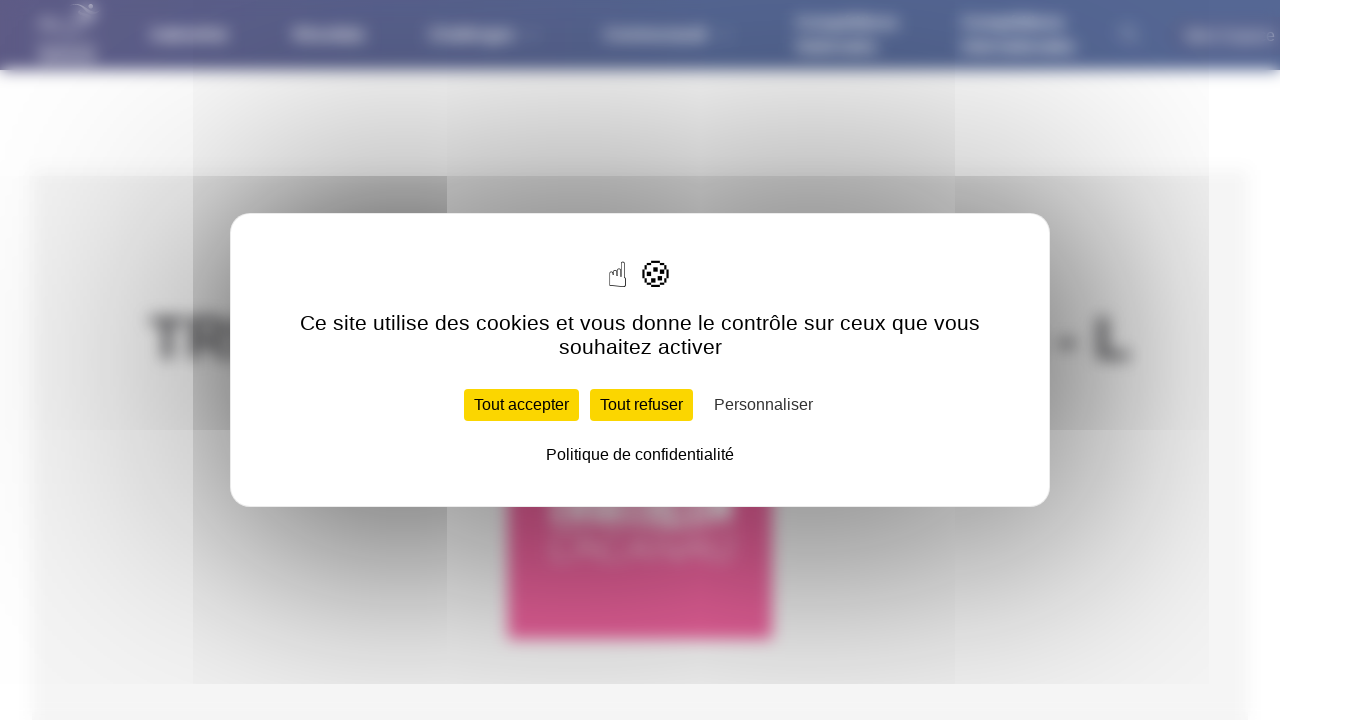

--- FILE ---
content_type: text/html; charset=utf-8
request_url: https://fftri.t2area.com/calendrier/lacanau-tri-events/triathlon-l.html
body_size: 14860
content:

<!DOCTYPE html>
<html xmlns="http://www.w3.org/1999/xhtml" xml:lang="fr-fr" lang="fr-fr">

<head>
    <!-- Google tag (gtag.js) -->
    <script async src="https://www.googletagmanager.com/gtag/js?id=G-S0ZF60SPKJ"></script>
    <script>
        window.dataLayer = window.dataLayer || [];

        function gtag() {
            dataLayer.push(arguments);
        }
        gtag('js', new Date());

        gtag('config', 'G-S0ZF60SPKJ');
    </script>
    <meta charset="utf-8">
	<meta name="og:title" content="Triathlon de Lacanau (33) - L">
	<meta name="og:description" content="L'édition 2026 de l'épreuve Triathlon de Lacanau (33) - L aura lieu en date du 2 Mai 2026 dans la région de LACANAU (FR). Une fois l'épreuve passée retrouvez ici toutes nos analyses et nos statistiques détaillées.">
	<meta name="og:image" content="https://fftri.t2area.com/https://espacetri.fftri.com/eventLogo/logo_15436_693929322f1d4.png">
	<meta name="og:url" content="https://fftri.t2area.comhttps://fftri.t2area.com/calendrier/lacanau-tri-events/triathlon-l.html">
	<meta name="og:locale" content="fr_FR">
	<meta name="description" content="L'édition 2026 de l'épreuve Triathlon de Lacanau (33) - L aura lieu en date du 2 Mai 2026 dans la région de LACANAU (FR). Une fois l'épreuve passée retrouvez ici toutes nos analyses et nos statistiques détaillées.">
	<meta name="generator" content="Joomla! - Open Source Content Management">
	<title>Triathlon de Lacanau - Triathlon de Lacanau (33) - L</title>
<style>

#linked_trials {
    margin-top: var(--space-lg);
    flex-direction: row;
    box-sizing: border-box;
    display: flex;
}

#linked_trials .linked_trial {
    margin-right: var(--space-sm);
    box-shadow: 0 2px 1px -1px rgb(0 0 0 / 20%), 0 1px 1px 0 rgb(0 0 0 / 14%), 0 1px 3px 0 rgb(0 0 0 / 12%);
    color: #2e2106;
    width: 4em;
    max-width: 4em;
    height: 4em;
    background-color: var(--color-accent-lighter);
    text-align: center;
    font-size: .9em;
    line-height: 1.3em;
    flex-direction: column;
    box-sizing: border-box;
    display: flex;
    max-height: 100%;
    place-content: center space-evenly;
    align-items: center;
    transition: all .12s ease-in-out;
    cursor: pointer;
    border-radius: 7px;
    overflow: hidden;
    transform: scale(1);
    -webkit-transform: scale(1);
    overflow: visible;
}
#linked_trials .discipline {
    font-size: var(--text-sm);
    font-weight: 700;
}
#linked_trials .distance {
    font-size: var(--text-sm);
    margin-top: var(--space-xxs);
}
#linked_trials .linked_trial.selected {
    background-color: var(--color-primary-light);
    color: var(--color-white) !important;
    border: medium solid var(--color-primary-darker);
}
.btn-fx-1:hover {
    color: var(--color-white)!important;
}

h2 .light{font-weight:300;margin-left:.09em;opacity:.5;font-size:.78em;}

.content {
    -webkit-transition: .2s ease-out;
    transition: .2s all ease-out;
    font-size: 14px;
}
.trial-summary {
    border-radius: 4px;
    overflow: hidden;
    margin: 2em 12px 1em;
    max-width: 1200px;
    position: relative;
    z-index: 2;
}

.trial-summary-text {
    padding: 2em;
    background: #fff;
    height: 100%;
}

.trial-summary-date {
    background: var(--color-primary);
    color: #fff;
    border-radius: 0;
    text-align: center;
    display: block;
    box-sizing: border-box;
    opacity: 1;
    border: 0 solid #f2f2f2;
    margin: 0;
    position: relative;
    font-family: Roboto,Raleway,Arial,Tahoma,Verdana,"sans serif";
	font-size: 1em;
    min-height: 160px;
	flex-direction: column;
    box-sizing: border-box;
    display: flex;
    place-content: center;
    align-items: center;
    flex: 1 1 100%;
}
.trial-summary-date .day {
    font-size: 3.6em;
    font-weight: 900;
    width: 100%;
    display: block;
    height: 1.4em;
}
.trial-summary-date .month {
    font-size: 1em;
    font-weight: 700;
    width: 100%;
    display: block;
    line-height: .7em;
    text-transform: uppercase;
}
.trial-summary-date .year {
    font-size: 2em;
    font-weight: 300;
    width: 100%;
    display: block;
    line-height: 1.8em;
}
.bt-rounded {
    border-radius: 7px!important;
}
.bt-shadowed {
    box-shadow: 0 .5rem 1rem rgba(0,0,0,.1)!important;
}
</style>
<script type="application/json" class="joomla-script-options new">{"system.paths":{"root":"","rootFull":"https:\/\/fftri.t2area.com\/","base":"","baseFull":"https:\/\/fftri.t2area.com\/"},"csrf.token":"6e29da5052acde8f2177ba2299f35504"}</script>
	<script src="/media/system/js/core.min.js?a3d8f8"></script>
	<link rel="canonical" href="https://fftri.t2area.comhttps://fftri.t2area.com/calendrier/lacanau-tri-events/triathlon-l.html" />

    <meta charset="UTF-8">
    <meta name="viewport" content="width=device-width, initial-scale=1">
    <meta name="theme-color" content="#20306a">
    <meta property="fb:app_id" content="127370491274390">
    <link rel="icon" type="image/png" href="/templates/t2area/assets/img/favicon_fftri.png">
    <link rel="icon" type="image/svg+xml" href="/templates/t2area/assets/img/favicon_fftri.svg">
    <script>
        document.getElementsByTagName("html")[0].className += " js";
    </script>
    <link rel="stylesheet" href="https://cdnjs.cloudflare.com/ajax/libs/font-awesome/6.7.2/css/all.min.css" integrity="sha512-Evv84Mr4kqVGRNSgIGL/F/aIDqQb7xQ2vcrdIwxfjThSH8CSR7PBEakCr51Ck+w+/U6swU2Im1vVX0SVk9ABhg==" crossorigin="anonymous" referrerpolicy="no-referrer" />
    <link rel="stylesheet" href="https://cdnjs.cloudflare.com/ajax/libs/uikit/3.23.10/css/uikit.min.css" integrity="sha512-nZQys7rs8pDAr1LUhKvCGwWue0wOM/lYbHNSiGvaicN8ClPWhpmwCWfhi1OWGarBpwp3q8Y50lHd9rJGjy19IA==" crossorigin="anonymous" referrerpolicy="no-referrer" />
    <link id="fftri" rel="stylesheet" href="/templates/t2area/assets/css/style.css">

    <!-- browsers not supporting CSS variables -->
    <script>
        if (!('CSS' in window) || !CSS.supports('color', 'var(--color-var)')) {
            var cfStyle = document.getElementById('fftri');
            if (cfStyle) {
                var href = cfStyle.getAttribute('href');
                href = href.replace('style.css', 'style-fallback.css');
                cfStyle.setAttribute('href', href);
            }
            document.getElementsByTagName("html")[0].className += " ie";
        }
    </script>
    <style>
    </style>
</head>

<body>
    <!-- header -->
    <header class="mega-nav mega-nav--border-bottom mega-nav--mobile mega-nav--desktop@md bg position-relative hide-nav ie:bg js-mega-nav js-hide-nav js-hide-nav--main" data-nav-target-class="mega-nav--expanded" style="background: linear-gradient(to right, #28255e 0%, #1d3571 57%) !important;">
        <div class="mega-nav__container">
            <!-- 👇 logo -->
            <a href="//www.fftri.com" class="mega-nav__logo">
                <img src="/templates/t2area/assets/img/logo_fftri.svg" alt="Logo FFTRI">
            </a>

            <!-- 👇 icon buttons --mobile -->
            <div class="mega-nav__icon-btns mega-nav__icon-btns--mobile">
                <button class="reset mega-nav__icon-btn mega-nav__icon-btn--search js-tab-focus" aria-label="Toggle search" aria-controls="adv-search-modal">
                    <svg class="icon" viewBox="0 0 24 24">
                        <g class="icon__group" fill="none" stroke="currentColor" stroke-linecap="square" stroke-miterlimit="10">
                            <path d="M4.222 4.222l15.556 15.556" />
                            <path d="M19.778 4.222L4.222 19.778" />
                            <circle cx="9.5" cy="9.5" r="6.5" />
                        </g>
                    </svg>
                </button>
                <button class="reset mega-nav__icon-btn mega-nav__icon-btn--menu js-mega-nav-trigger js-tab-focus" aria-label="Toggle menu" aria-controls="mega-nav-navigation">
                    <svg class="icon" viewBox="0 0 24 24">
                        <g class="icon__group" fill="none" stroke="currentColor" stroke-linecap="square" stroke-miterlimit="10">
                            <path d="M1 6h22" />
                            <path d="M1 12h22" />
                            <path d="M1 18h22" />
                        </g>
                    </svg>
                </button>
            </div>
            <div class="mega-nav__nav js-mega-nav__nav" id="mega-nav-navigation" role="navigation" aria-label="Main">
                <div class="mega-nav__nav-inner">
                    <ul class="mega-nav__items">
                        <li class="mega-nav__label">Menu</li>
                        <li class="mega-nav__item">
                            <a href="/calendrier.html" class="mega-nav__control">Calendrier</a>
                        </li>
                        <li class="mega-nav__item">
                            <a href="/resultats.html" class="mega-nav__control">Résultats</a>
                        </li>

                        <li class="mega-nav__item js-mega-nav__item">
                            <button class="reset mega-nav__control js-mega-nav__control js-tab-focus">
                                Challenges
                                <i class="mega-nav__arrow-icon" aria-hidden="true">
                                    <svg class="icon" viewBox="0 0 16 16">
                                        <g class="icon__group" fill="none" stroke="currentColor" stroke-linecap="square" stroke-miterlimit="10">
                                            <path d="M2 2l12 12" />
                                            <path d="M14 2L2 14" />
                                        </g>
                                    </svg>
                                </i>
                            </button>
                            <div class="mega-nav__sub-nav-wrapper">
                                <div class="mega-nav__sub-nav mega-nav__sub-nav--layout-2">

                                    <ul class="mega-nav__sub-items">
                                        <li class="mega-nav__label">Aperçus Challenges Nationaux</li>

                                        <li class="mega-nav__sub-item">
                                            <a href="/challenges/2026.html" class="mega-nav__sub-link">Aperçu Challenges 2026</a>
                                        </li>
                                  
                                        <li class="mega-nav__sub-item">
                                            <a href="/challenges/2025.html" class="mega-nav__sub-link">Aperçu Challenges 2025</a>
                                        </li>

                                        <li class="mega-nav__sub-item">
                                            <a href="/challenges/2024.html" class="mega-nav__sub-link">Aperçu Challenges 2024</a>
                                        </li>
                                    </ul>

                                    <ul class="mega-nav__sub-items">
                                        <li class="mega-nav__label">Challenges Nationaux</li>

                                        <li class="mega-nav__sub-item">
                                            <a href="/challenges/challenge-national-triathlon-longues-distances.html" class="mega-nav__sub-link">Challenge National Triathlon Longues Distances</a>
                                        </li>

                                        <li class="mega-nav__sub-item">
                                            <a href="/challenges/challenge-national-duathlon-longues-distances.html" class="mega-nav__sub-link">Challenge National Duathlon Longues Distances</a>
                                        </li>

                                        <li class="mega-nav__sub-item">
                                            <a href="/challenges/challenge-national-cross-triathlon.html" class="mega-nav__sub-link">Challenge National Cross Triathlon</a>
                                        </li>

                                    </ul>

                                    <ul class="mega-nav__sub-items">
                                        <li class="mega-nav__label">Tricup (archives)</li>
                                        <li class="mega-nav__sub-item">
                                            <a href="/challenges/tri-cup-l.html" class="mega-nav__sub-link">Tricup triathlon LD</a>
                                        </li>
                                        <li class="mega-nav__sub-item">
                                            <a href="/challenges/tri-cup-dua.html" class="mega-nav__sub-link">Tricup duathlon</a>
                                        </li>
                                        <li class="mega-nav__sub-item">
                                            <a href="/challenges/tri-cup-xt.html" class="mega-nav__sub-link">Tricup cross triathlon</a>
                                        </li>
                                    </ul>

                                </div>
                            </div>
                        </li>

                        <li class="mega-nav__item js-mega-nav__item">
                            <button class="reset mega-nav__control js-mega-nav__control js-tab-focus">
                                Communauté
                                <i class="mega-nav__arrow-icon" aria-hidden="true">
                                    <svg class="icon" viewBox="0 0 16 16">
                                        <g class="icon__group" fill="none" stroke="currentColor" stroke-linecap="square" stroke-miterlimit="10">
                                            <path d="M2 2l12 12" />
                                            <path d="M14 2L2 14" />
                                        </g>
                                    </svg>
                                </i>
                            </button>
                            <div class="mega-nav__sub-nav-wrapper">
                                <div class="mega-nav__sub-nav mega-nav__sub-nav--layout-2">
                                    <ul class="mega-nav__sub-items">
                                        <li class="mega-nav__label">Annuaires</li>

                                        <li class="mega-nav__sub-item">
                                            <a href="/les-clubs-fftri.html" class="mega-nav__sub-link">Les clubs FFTRI</a>
                                        </li>
                                        <li class="mega-nav__sub-item">
                                            <a href="https://www.fftri.com/la-federation/comites-departementaux/" class="mega-nav__sub-link">Les comités départementaux</a>
                                        </li>
                                        <li class="mega-nav__sub-item">
                                            <a href="https://www.fftri.com/la-federation/ligues-regionales/" class="mega-nav__sub-link">Les ligues régionales</a>
                                        </li>
                                        <li class="mega-nav__sub-item">
                                            <a href="https://www.fftri.com/la-federation/" class="mega-nav__sub-link">La fédération</a>
                                        </li>
                                    </ul>

                                    <ul class="mega-nav__sub-items">
                                        <li class="mega-nav__label">Triathlètes</li>
                                        <li class="mega-nav__sub-item">
                                            <a href="/athletes.html" class="mega-nav__sub-link">Les triathlètes FFTRI</a>
                                                                                    </li>
                                    </ul>

                                                                            <ul class="mega-nav__sub-items" aria-label="submenu" data-theme="default">
                                            <form id="cb_commu" method="GET" action="/login.html">
                                                <input type="hidden" name="urlreturn" value="aHR0cHM6Ly9mZnRyaS50MmFyZWEuY29tL2NhbGVuZHJpZXIvbGFjYW5hdS10cmktZXZlbnRzL3RyaWF0aGxvbi1sLmh0bWw=" />
                                                <!--                 <a href="javascript:{}" onclick="document.getElementById('cb_commu').submit();" class="btn btn--primary mega-nav__btn">Rejoindre la Tribu</a>-->
                                            </form>
                                        </ul>
                                                                    </div>
                            </div>
                        </li>

                        <li class="mega-nav__item">
                            <a href="//www.fftri.com/competitions/competitions-nationales/" class="mega-nav__control">Compétitions Nationales</a>
                        </li>
                        <li class="mega-nav__item">
                            <a href="//www.fftri.com/competitions/competitions-internationales/" class="mega-nav__control">Compétitions Internationales</a>
                        </li>

                        <!-- 👇 Account link --mobile -->
                                            </ul>
                    <ul class="mega-nav__items">
                        <!-- 👇 icon buttons --desktop -->
                        <li class="mega-nav__icon-btns mega-nav__icon-btns--desktop">
                            
                            
                            <button class="reset mega-nav__icon-btn mega-nav__icon-btn--search js-tab-focus" aria-label="Toggle search" aria-controls="adv-search-modal">
                                <svg class="icon" viewBox="0 0 24 24">
                                    <g class="icon__group" fill="none" stroke="currentColor" stroke-linecap="square" stroke-miterlimit="10">
                                        <path d="M4.222 4.222l15.556 15.556" />
                                        <path d="M19.778 4.222L4.222 19.778" />
                                        <circle cx="9.5" cy="9.5" r="6.5" />
                                    </g>
                                </svg>
                            </button>
                        </li>

                                                    <!-- 👇 button -->
                            <li class="mega-nav__item">
                                <form id="cb_login" method="GET" action="/login.html">
                                    <input type="hidden" name="urlreturn" value="aHR0cHM6Ly9mZnRyaS50MmFyZWEuY29tL2NhbGVuZHJpZXIvbGFjYW5hdS10cmktZXZlbnRzL3RyaWF0aGxvbi1sLmh0bWw=" />
                                    <a href="https://espacetri.fftri.com/" class="btn btn--primary mega-nav__btn">
                                        <span>Mon Espace FFTRI</span>
                                        &nbsp;
                                        <svg class="icon margin-right-xxxs" viewBox="0 0 36 36" aria-hidden="true">
                                            <style type="text/css">
                                                .st0 {
                                                    fill: none;
                                                    stroke: #fff;
                                                    stroke-width: 2;
                                                    stroke-miterlimit: 10;
                                                }
                                            </style>
                                            <g>
                                                <path class="st0" d="M7.2,31.1c0.6-3.6,3-6.6,6.2-8.1" />
                                                <path class="st0" d="M22.6,23c1.2,0.5,2.3,1.3,3.2,2.2c1.6,1.6,2.7,3.6,3.1,5.9" />
                                                <circle class="st0" cx="18" cy="18" r="17" />
                                                <ellipse class="st0" cx="18" cy="17" rx="7" ry="8" />
                                            </g>
                                        </svg>

                                    </a>
                                </form>
                            </li>
                                            </ul>
                </div>
            </div>
            <!-- 👇 search -->
            <div class="mega-nav__search js-mega-nav__search" id="mega-nav-search">
                <div class="mega-nav__search-inner">
                    <!--        <input class="form-control width-100%" type="reset search" name="megasite-search" id="megasite-search"
                                 placeholder="Rechercher..." aria-label="Search">-->
                    

                    <div class="margin-top-lg">
                        <p class="mega-nav__label">Liens rapides</p>
                        <ul>
                            <li><a href="/faq.html" class="mega-nav__quick-link">Foire aux questions</a></li>
                        </ul>
                    </div>
                </div>
            </div>
        </div>
    </header>

    


    <section class="padding-y-lg">
        <div class="container max-width-adaptive-xl margin-bottom-xl js-sticky-sharebar-target">
            <script async defer crossorigin="anonymous" src="//connect.facebook.net/fr_FR/sdk.js#xfbml=1&version=v3.0"></script>

<article class="t-article-v3__hero margin-top-lg margin-bottom-lg">
	<h1 class="text-xxxl text-center ">Triathlon de Lacanau (33) - L</h1>

	<a href="https://fftri.t2area.com/calendrier/lacanau-tri-events.html">
		<div class="t-article-v3__hero margin-bottom-lg" style="background-size: contain; background-color: transparent; background-image: url('https://espacetri.fftri.com/eventLogo/logo_15436_693929322f1d4.png');">
		</div>
	</a>

	<div class="container max-width-adaptive-sm">
		<div class="t-article-v3__intro-text text-component text-center reveal-fx reveal-fx--translate-up">

			
			<place class="edition-place">
				<div class="place geolocation">
					<span class="countryFlag" style="background-image: url(/media/mod_languages/images/fr.gif);"></span>
					<span>33680&nbsp;LACANAU</span>
				</div>
			</place>

			<p class="text-sm color-inherit">Découvrez les éditions de l'épreuve</p>
			<p class="text-sm color-inherit"><i class="fas fa-eye"></i> Fiche épreuve consultée
				: <span class="displaycounter">48317</span> fois,
				dont <span class="displaycounter">98</span> fois
				en 2026			</p>

			<div class="social-links">
				<div id="fb-root"></div>
				<div class="fb-like" data-href="https://fftri.t2area.com/calendrier/lacanau-tri-events-triathlon-l.html" data-width="" data-layout="button_count" data-action="like" data-size="small" data-share="true">
				</div>
			</div>

		</div>

	</div>
	<div class="page-container">
		<div class="uk-section uk-padding-remove">
			<div class="uk-container uk-padding-remove">
				<div class="uk-margin uk-grid-collapse uk-child-width-expand@s uk-grid-match trial-summary bt-shadowed bt-rounded" uk-grid>
					<div class="uk-width-1-6@m">
						<div class="trial-summary-date" style="flex-direction: column; box-sizing: border-box; display: flex; place-content: center; align-items: center; flex: 1 1 100%;">
							<span class="day -scheduled-">02</span>
							<span class="month">Mai</span>
							<span class="year">2026</span>
													</div>
					</div>
					<div class="uk-width-expand@m">
						<div class="trial-summary-text">
							<article class="edition-description-content " style="flex: 1 1 100%; box-sizing: border-box;">
								<p>L'édition 2026 de l'épreuve <b>Triathlon de Lacanau (33) - L</b>&nbsp;aura lieu en date du 2 Mai 2026&nbsp;dans la région de LACANAU (FR).&nbsp;Ce triathlon compte pour le <a href='https://fftri.t2area.com/challenges/challenge-national-triathlon-longues-distances/2026.html'>Challenge National Triathlon Longues Distances</a>.&nbsp;Une fois l'épreuve passée retrouvez ici toutes nos analyses et nos statistiques détaillées.</p>								<br />
								<p> Manifestation :
									<a href="https://fftri.t2area.com/calendrier/lacanau-tri-events.html">Triathlon de Lacanau</a>
									<br />
																	</p>
								<br />
																	<div>
										<a href="https://fftri.t2area.com/challenges/challenge-national-triathlon-longues-distances/2026.html" class="">
											<img src="/images/challenges/2025_challenge_national_l_750x250.webp#joomlaImage://local-images/challenges/2025_challenge_national_l_750x250.webp?width=750&height=250" alt="challenge poster">
										</a>
									</div>
																<br />

								<button class="chip chip--success chip--interactive text-sm">   <i class="chip__label">L</i></button>&nbsp;<button class="chip chip--success chip--interactive text-sm">   <i class="chip__label">Mixte</i></button>&nbsp;<button class="chip chip--success chip--interactive text-sm">   <i class="chip__label">Triathlon</i></button>&nbsp;
								<div id="linked_trials">
																																										<a class="linked_trial a-no-default " href="https://fftri.t2area.com/calendrier/lacanau-tri-events/aquathlon-jeunes-1.html">
													<div class="discipline">AQUA</div>
													<div class="distance">JEUNES-1</div>
												</a>
																																												<a class="linked_trial a-no-default " href="https://fftri.t2area.com/calendrier/lacanau-tri-events/aquathlon-jeunes-2.html">
													<div class="discipline">AQUA</div>
													<div class="distance">JEUNES-2</div>
												</a>
																																												<a class="linked_trial a-no-default selected" href="https://fftri.t2area.com/calendrier/lacanau-tri-events/triathlon-l.html">
													<div class="discipline">TRI</div>
													<div class="distance">L</div>
												</a>
												&nbsp;
																																												<a class="linked_trial a-no-default " href="https://fftri.t2area.com/calendrier/lacanau-tri-events/triathlon-m.html">
													<div class="discipline">TRI</div>
													<div class="distance">M</div>
												</a>
																																												<a class="linked_trial a-no-default " href="https://fftri.t2area.com/calendrier/lacanau-tri-events/triathlon-s-open.html">
													<div class="discipline">TRI</div>
													<div class="distance">S-OPEN</div>
												</a>
																																												<a class="linked_trial a-no-default " href="https://fftri.t2area.com/calendrier/lacanau-tri-events/triathlon-xs-open.html">
													<div class="discipline">TRI</div>
													<div class="distance">XS-OP</div>
												</a>
																																						</div>
							</article>
						</div>
					</div>
				</div>
			</div>
		</div>
	</div>

	<div class="container">

		
		
		<div class="content" id="editions">
			<h2>Editions
				<span class="light">Triathlon de Lacanau (33) - L</span>
			</h2>
			<div class="uk-section uk-padding-small">
				<div class="uk-container uk-padding-remove">
					<div class="uk-margin uk-grid-small uk-child-width-expand@s uk-grid-match uk-grid uk-grid-stack" uk-grid>
						<div class="uk-width-1-1@m uk-first-column">
							<div class="uk-grid uk-grid-width-1-3" uk-grid>
								
																			<a class="btn-fx-1" href="https://fftri.t2area.com/calendrier/lacanau-tri-events/triathlon-l/2025.html">
											<div class="btn btn--md  btn-fx-1__inner padding-y-xs padding-x-sm">
												<span>Résultats 2025</span>

												<div class="btn-fx-1__icon-wrapper" aria-hidden="true">
													<svg class="icon margin-left-xxs" viewBox="0 0 20 20">
														<polyline points="8 5 13 10 8 15" fill="none" stroke="currentColor" stroke-linecap="round" stroke-linejoin="round" stroke-width="2" />
													</svg>

													<svg class="icon margin-left-xxs" viewBox="0 0 20 20">
														<polyline points="8 5 13 10 8 15" fill="none" stroke="currentColor" stroke-linecap="round" stroke-linejoin="round" stroke-width="2" />
													</svg>
												</div>
											</div>
										</a>
																			<a class="btn-fx-1" href="https://fftri.t2area.com/calendrier/lacanau-tri-events/triathlon-l/2024.html">
											<div class="btn btn--md  btn-fx-1__inner padding-y-xs padding-x-sm">
												<span>Résultats 2024</span>

												<div class="btn-fx-1__icon-wrapper" aria-hidden="true">
													<svg class="icon margin-left-xxs" viewBox="0 0 20 20">
														<polyline points="8 5 13 10 8 15" fill="none" stroke="currentColor" stroke-linecap="round" stroke-linejoin="round" stroke-width="2" />
													</svg>

													<svg class="icon margin-left-xxs" viewBox="0 0 20 20">
														<polyline points="8 5 13 10 8 15" fill="none" stroke="currentColor" stroke-linecap="round" stroke-linejoin="round" stroke-width="2" />
													</svg>
												</div>
											</div>
										</a>
																			<a class="btn-fx-1" href="https://fftri.t2area.com/calendrier/lacanau-tri-events/triathlon-l/2023.html">
											<div class="btn btn--md  btn-fx-1__inner padding-y-xs padding-x-sm">
												<span>Résultats 2023</span>

												<div class="btn-fx-1__icon-wrapper" aria-hidden="true">
													<svg class="icon margin-left-xxs" viewBox="0 0 20 20">
														<polyline points="8 5 13 10 8 15" fill="none" stroke="currentColor" stroke-linecap="round" stroke-linejoin="round" stroke-width="2" />
													</svg>

													<svg class="icon margin-left-xxs" viewBox="0 0 20 20">
														<polyline points="8 5 13 10 8 15" fill="none" stroke="currentColor" stroke-linecap="round" stroke-linejoin="round" stroke-width="2" />
													</svg>
												</div>
											</div>
										</a>
																			<a class="btn-fx-1" href="https://fftri.t2area.com/calendrier/lacanau-tri-events/triathlon-l/2022.html">
											<div class="btn btn--md  btn-fx-1__inner padding-y-xs padding-x-sm">
												<span>Résultats 2022</span>

												<div class="btn-fx-1__icon-wrapper" aria-hidden="true">
													<svg class="icon margin-left-xxs" viewBox="0 0 20 20">
														<polyline points="8 5 13 10 8 15" fill="none" stroke="currentColor" stroke-linecap="round" stroke-linejoin="round" stroke-width="2" />
													</svg>

													<svg class="icon margin-left-xxs" viewBox="0 0 20 20">
														<polyline points="8 5 13 10 8 15" fill="none" stroke="currentColor" stroke-linecap="round" stroke-linejoin="round" stroke-width="2" />
													</svg>
												</div>
											</div>
										</a>
																			<a class="btn-fx-1" href="https://fftri.t2area.com/calendrier/lacanau-tri-events/triathlon-l/2019.html">
											<div class="btn btn--md  btn-fx-1__inner padding-y-xs padding-x-sm">
												<span>Résultats 2019</span>

												<div class="btn-fx-1__icon-wrapper" aria-hidden="true">
													<svg class="icon margin-left-xxs" viewBox="0 0 20 20">
														<polyline points="8 5 13 10 8 15" fill="none" stroke="currentColor" stroke-linecap="round" stroke-linejoin="round" stroke-width="2" />
													</svg>

													<svg class="icon margin-left-xxs" viewBox="0 0 20 20">
														<polyline points="8 5 13 10 8 15" fill="none" stroke="currentColor" stroke-linecap="round" stroke-linejoin="round" stroke-width="2" />
													</svg>
												</div>
											</div>
										</a>
																			<a class="btn-fx-1" href="https://fftri.t2area.com/calendrier/lacanau-tri-events/triathlon-l/2018.html">
											<div class="btn btn--md  btn-fx-1__inner padding-y-xs padding-x-sm">
												<span>Résultats 2018</span>

												<div class="btn-fx-1__icon-wrapper" aria-hidden="true">
													<svg class="icon margin-left-xxs" viewBox="0 0 20 20">
														<polyline points="8 5 13 10 8 15" fill="none" stroke="currentColor" stroke-linecap="round" stroke-linejoin="round" stroke-width="2" />
													</svg>

													<svg class="icon margin-left-xxs" viewBox="0 0 20 20">
														<polyline points="8 5 13 10 8 15" fill="none" stroke="currentColor" stroke-linecap="round" stroke-linejoin="round" stroke-width="2" />
													</svg>
												</div>
											</div>
										</a>
																			<a class="btn-fx-1" href="https://fftri.t2area.com/calendrier/lacanau-tri-events/triathlon-l/2017.html">
											<div class="btn btn--md  btn-fx-1__inner padding-y-xs padding-x-sm">
												<span>Résultats 2017</span>

												<div class="btn-fx-1__icon-wrapper" aria-hidden="true">
													<svg class="icon margin-left-xxs" viewBox="0 0 20 20">
														<polyline points="8 5 13 10 8 15" fill="none" stroke="currentColor" stroke-linecap="round" stroke-linejoin="round" stroke-width="2" />
													</svg>

													<svg class="icon margin-left-xxs" viewBox="0 0 20 20">
														<polyline points="8 5 13 10 8 15" fill="none" stroke="currentColor" stroke-linecap="round" stroke-linejoin="round" stroke-width="2" />
													</svg>
												</div>
											</div>
										</a>
																			<a class="btn-fx-1" href="https://fftri.t2area.com/calendrier/lacanau-tri-events/triathlon-l/2016.html">
											<div class="btn btn--md  btn-fx-1__inner padding-y-xs padding-x-sm">
												<span>Résultats 2016</span>

												<div class="btn-fx-1__icon-wrapper" aria-hidden="true">
													<svg class="icon margin-left-xxs" viewBox="0 0 20 20">
														<polyline points="8 5 13 10 8 15" fill="none" stroke="currentColor" stroke-linecap="round" stroke-linejoin="round" stroke-width="2" />
													</svg>

													<svg class="icon margin-left-xxs" viewBox="0 0 20 20">
														<polyline points="8 5 13 10 8 15" fill="none" stroke="currentColor" stroke-linecap="round" stroke-linejoin="round" stroke-width="2" />
													</svg>
												</div>
											</div>
										</a>
																			<a class="btn-fx-1" href="https://fftri.t2area.com/calendrier/lacanau-tri-events/triathlon-l/2015.html">
											<div class="btn btn--md  btn-fx-1__inner padding-y-xs padding-x-sm">
												<span>Résultats 2015</span>

												<div class="btn-fx-1__icon-wrapper" aria-hidden="true">
													<svg class="icon margin-left-xxs" viewBox="0 0 20 20">
														<polyline points="8 5 13 10 8 15" fill="none" stroke="currentColor" stroke-linecap="round" stroke-linejoin="round" stroke-width="2" />
													</svg>

													<svg class="icon margin-left-xxs" viewBox="0 0 20 20">
														<polyline points="8 5 13 10 8 15" fill="none" stroke="currentColor" stroke-linecap="round" stroke-linejoin="round" stroke-width="2" />
													</svg>
												</div>
											</div>
										</a>
																			<a class="btn-fx-1" href="https://fftri.t2area.com/calendrier/lacanau-tri-events/triathlon-l/2014.html">
											<div class="btn btn--md  btn-fx-1__inner padding-y-xs padding-x-sm">
												<span>Résultats 2014</span>

												<div class="btn-fx-1__icon-wrapper" aria-hidden="true">
													<svg class="icon margin-left-xxs" viewBox="0 0 20 20">
														<polyline points="8 5 13 10 8 15" fill="none" stroke="currentColor" stroke-linecap="round" stroke-linejoin="round" stroke-width="2" />
													</svg>

													<svg class="icon margin-left-xxs" viewBox="0 0 20 20">
														<polyline points="8 5 13 10 8 15" fill="none" stroke="currentColor" stroke-linecap="round" stroke-linejoin="round" stroke-width="2" />
													</svg>
												</div>
											</div>
										</a>
																								</div>
						</div>
					</div>
				</div>
			</div>
		</div>

					<div class="content" id="prize_winners_male">
				<h2>Palmarès Homme
					<span class="light">Triathlon de Lacanau (33) - L</span>
				</h2>
				<div class="uk-section uk-padding-small">
					<div class="uk-container uk-padding-remove">
						<div class="uk-margin uk-grid-small uk-child-width-expand@s uk-grid-match uk-grid uk-grid-stack" uk-grid="">
							<div class="uk-width-1-1@m uk-first-column">
								<div class="uk-card uk-card-body runners-info-block bt-shadowed bt-rounded">
									<table class="uk-table uk-table-striped uk-table-hover uk-table-middle">
										<thead>
											<tr>
												<th class="uk-text-center uk-visible">Année</th>
												<th class="uk-text-center uk-visible@s">Temps</th>
												<th class="uk-text-center uk-visible">Nom du vainqueur</th>
												<th class="uk-text-center uk-visible@s">Club</th>
												<th class="uk-text-center uk-visible@s">IPR</th>
												<th class="uk-text-center uk-visible@s">Catégorie</th>
											</tr>
										</thead>
										<tbody>
																							<tr>
													<td class="uk-text-center uk-text-bold uk-visible">
														2025													</td>
													<td class="uk-text-center uk-visible@s">
														3h33'48''													</td>
													<td class="uk-text-center uk-visible">
														<a href="/athletes/a26286.html">BARREAU Quentin</a>													</td>
													<td class="uk-text-center uk-visible@s">
														<a href="/clubs/as-monaco-triathlon.html">A.S. MONACO TRIATHLON</a>													</td>
													<td class="uk-text-center uk-visible@s">
														246													</td>
													<td class="uk-text-center uk-visible@s">
														MS3													</td>

												</tr>
																							<tr>
													<td class="uk-text-center uk-text-bold uk-visible">
														2024													</td>
													<td class="uk-text-center uk-visible@s">
														3h40'41''													</td>
													<td class="uk-text-center uk-visible">
														<a href="/athletes/a26095.html">MOINE Casimir</a>													</td>
													<td class="uk-text-center uk-visible@s">
														<a href="/clubs/triathl-aix.html">TRIATHL AIX</a>													</td>
													<td class="uk-text-center uk-visible@s">
														413													</td>
													<td class="uk-text-center uk-visible@s">
														MS2													</td>

												</tr>
																							<tr>
													<td class="uk-text-center uk-text-bold uk-visible">
														2023													</td>
													<td class="uk-text-center uk-visible@s">
														3h53'05''													</td>
													<td class="uk-text-center uk-visible">
														<a href="/athletes/a25934.html">BELGY GUILLAUME</a>													</td>
													<td class="uk-text-center uk-visible@s">
														<a href="/clubs/stade-niortais-triathlon.html">STADE NIORTAIS TRIATHLON</a>													</td>
													<td class="uk-text-center uk-visible@s">
														310													</td>
													<td class="uk-text-center uk-visible@s">
														MS4													</td>

												</tr>
																							<tr>
													<td class="uk-text-center uk-text-bold uk-visible">
														2022													</td>
													<td class="uk-text-center uk-visible@s">
														3h49'48''													</td>
													<td class="uk-text-center uk-visible">
														<a href="/athletes/a44159.html">FRAYSSE Sebastien</a>													</td>
													<td class="uk-text-center uk-visible@s">
														<a href="/clubs/as-muret-triathlon.html">A.S. MURET TRIATHLON</a>													</td>
													<td class="uk-text-center uk-visible@s">
														0													</td>
													<td class="uk-text-center uk-visible@s">
														MSE													</td>

												</tr>
																							<tr>
													<td class="uk-text-center uk-text-bold uk-visible">
														2019													</td>
													<td class="uk-text-center uk-visible@s">
														3h44'01''													</td>
													<td class="uk-text-center uk-visible">
														<a href="/athletes/a07833.html">BETHENCOURT DAMIEN</a>													</td>
													<td class="uk-text-center uk-visible@s">
														<a href="/clubs/lille-triathlon.html">LILLE TRIATHLON</a>													</td>
													<td class="uk-text-center uk-visible@s">
														193													</td>
													<td class="uk-text-center uk-visible@s">
														MS2													</td>

												</tr>
																							<tr>
													<td class="uk-text-center uk-text-bold uk-visible">
														2018													</td>
													<td class="uk-text-center uk-visible@s">
														3h45'05''													</td>
													<td class="uk-text-center uk-visible">
														<a href="/athletes/a44159.html">FRAYSSE Sebastien</a>													</td>
													<td class="uk-text-center uk-visible@s">
														<a href="/clubs/versailles-triathlon.html">VERSAILLES TRIATHLON</a>													</td>
													<td class="uk-text-center uk-visible@s">
														0													</td>
													<td class="uk-text-center uk-visible@s">
														MS3													</td>

												</tr>
																							<tr>
													<td class="uk-text-center uk-text-bold uk-visible">
														2017													</td>
													<td class="uk-text-center uk-visible@s">
														3h48'28''													</td>
													<td class="uk-text-center uk-visible">
														<a href="/athletes/b04474.html">LAMBERT Laurent</a>													</td>
													<td class="uk-text-center uk-visible@s">
														<a href="/clubs/as-monaco-triathlon.html">A.S. MONACO TRIATHLON</a>													</td>
													<td class="uk-text-center uk-visible@s">
														0													</td>
													<td class="uk-text-center uk-visible@s">
														MV1													</td>

												</tr>
																							<tr>
													<td class="uk-text-center uk-text-bold uk-visible">
														2016													</td>
													<td class="uk-text-center uk-visible@s">
														3h45'37''													</td>
													<td class="uk-text-center uk-visible">
														<a href="/athletes/a44159.html">FRAYSSE Sebastien</a>													</td>
													<td class="uk-text-center uk-visible@s">
														<a href="/clubs/tuc-triathlon.html">TUC TRIATHLON</a>													</td>
													<td class="uk-text-center uk-visible@s">
														0													</td>
													<td class="uk-text-center uk-visible@s">
														MS3													</td>

												</tr>
																							<tr>
													<td class="uk-text-center uk-text-bold uk-visible">
														2015													</td>
													<td class="uk-text-center uk-visible@s">
														3h48'02''													</td>
													<td class="uk-text-center uk-visible">
														<a href="/athletes/a25514.html">KUENTZ BENOIT</a>													</td>
													<td class="uk-text-center uk-visible@s">
														<a href="/clubs/aviron-bayonnais.html">AVIRON BAYONNAIS</a>													</td>
													<td class="uk-text-center uk-visible@s">
														0													</td>
													<td class="uk-text-center uk-visible@s">
														MS2													</td>

												</tr>
																							<tr>
													<td class="uk-text-center uk-text-bold uk-visible">
														2014													</td>
													<td class="uk-text-center uk-visible@s">
														3h57'11''													</td>
													<td class="uk-text-center uk-visible">
														<a href="/athletes/a25514.html">KUENTZ BENOIT</a>													</td>
													<td class="uk-text-center uk-visible@s">
														<a href="/clubs/aviron-bayonnais.html">AVIRON BAYONNAIS</a>													</td>
													<td class="uk-text-center uk-visible@s">
														0													</td>
													<td class="uk-text-center uk-visible@s">
														MSE													</td>

												</tr>
																					</tbody>
									</table>
								</div>
							</div>
						</div>
					</div>
				</div>
			</div>
		
		
			<div class="content" id="prize_winners_female">
				<h2>Palmarès Femme
					<span class="light">Triathlon de Lacanau (33) - L</span>
				</h2>
				<div class="uk-section uk-padding-small">
					<div class="uk-container uk-padding-remove">
						<div class="uk-margin uk-grid-small uk-child-width-expand@s uk-grid-match uk-grid uk-grid-stack" uk-grid="">
							<div class="uk-width-1-1@m uk-first-column">
								<div class="uk-card uk-card-body runners-info-block bt-shadowed bt-rounded">
									<table class="uk-table uk-table-striped uk-table-hover uk-table-middle">
										<thead>
											<tr>
												<th class="uk-text-center uk-visible">Année</th>
												<th class="uk-text-center uk-visible@s">Temps</th>
												<th class="uk-text-center uk-visible">Nom du vainqueur</th>
												<th class="uk-text-center uk-visible@s">Club</th>
												<th class="uk-text-center uk-visible@s">IPR</th>
												<th class="uk-text-center uk-visible@s">Catégorie</th>
											</tr>
										</thead>
										<tbody>
																							<tr>
													<td class="uk-text-center uk-text-bold uk-visible">
														2025													</td>
													<td class="uk-text-center uk-visible@s">
														4h13'30''													</td>
													<td class="uk-text-center uk-visible">
														<a href="/athletes/a48438.html">MATHIEUX Justine</a>													</td>
													<td class="uk-text-center uk-visible@s">
														<a href="/clubs/besancon-triathlon.html">BESANCON TRIATHLON</a>													</td>
													<td class="uk-text-center uk-visible@s">
														108													</td>
													<td class="uk-text-center uk-visible@s">
														FS2													</td>

												</tr>
																							<tr>
													<td class="uk-text-center uk-text-bold uk-visible">
														2024													</td>
													<td class="uk-text-center uk-visible@s">
														4h07'27''													</td>
													<td class="uk-text-center uk-visible">
														<a href="/athletes/b80001.html">PIERRE Anne Sophie</a>													</td>
													<td class="uk-text-center uk-visible@s">
																											</td>
													<td class="uk-text-center uk-visible@s">
														100													</td>
													<td class="uk-text-center uk-visible@s">
														FS1													</td>

												</tr>
																							<tr>
													<td class="uk-text-center uk-text-bold uk-visible">
														2023													</td>
													<td class="uk-text-center uk-visible@s">
														4h25'46''													</td>
													<td class="uk-text-center uk-visible">
														<a href="/athletes/a31323.html">DAVY ELODIE</a>													</td>
													<td class="uk-text-center uk-visible@s">
														<a href="/clubs/saint-etienne-triathlon-club.html">SAINT ETIENNE TRIATHLON CLUB</a>													</td>
													<td class="uk-text-center uk-visible@s">
														95													</td>
													<td class="uk-text-center uk-visible@s">
														FV1													</td>

												</tr>
																							<tr>
													<td class="uk-text-center uk-text-bold uk-visible">
														2022													</td>
													<td class="uk-text-center uk-visible@s">
														4h26'27''													</td>
													<td class="uk-text-center uk-visible">
														<a href="/athletes/a31323.html">DAVY ELODIE</a>													</td>
													<td class="uk-text-center uk-visible@s">
														DROMAD`ERDRE													</td>
													<td class="uk-text-center uk-visible@s">
														95													</td>
													<td class="uk-text-center uk-visible@s">
														FSE													</td>

												</tr>
																							<tr>
													<td class="uk-text-center uk-text-bold uk-visible">
														2019													</td>
													<td class="uk-text-center uk-visible@s">
														4h15'08''													</td>
													<td class="uk-text-center uk-visible">
														<a href="/athletes/a31323.html">DAVY ELODIE</a>													</td>
													<td class="uk-text-center uk-visible@s">
														DROMADERDRE													</td>
													<td class="uk-text-center uk-visible@s">
														95													</td>
													<td class="uk-text-center uk-visible@s">
														FS4													</td>

												</tr>
																							<tr>
													<td class="uk-text-center uk-text-bold uk-visible">
														2018													</td>
													<td class="uk-text-center uk-visible@s">
														4h22'18''													</td>
													<td class="uk-text-center uk-visible">
														<a href="/athletes/a71708.html">MIZON Candice</a>													</td>
													<td class="uk-text-center uk-visible@s">
														<a href="/clubs/triathl-aix.html">TRIATHL AIX</a>													</td>
													<td class="uk-text-center uk-visible@s">
														0													</td>
													<td class="uk-text-center uk-visible@s">
														FS3													</td>

												</tr>
																							<tr>
													<td class="uk-text-center uk-text-bold uk-visible">
														2017													</td>
													<td class="uk-text-center uk-visible@s">
														4h24'15''													</td>
													<td class="uk-text-center uk-visible">
														<a href="/athletes/a31323.html">DAVY ELODIE</a>													</td>
													<td class="uk-text-center uk-visible@s">
														DROMAD''ERDRE													</td>
													<td class="uk-text-center uk-visible@s">
														95													</td>
													<td class="uk-text-center uk-visible@s">
														FS3													</td>

												</tr>
																							<tr>
													<td class="uk-text-center uk-text-bold uk-visible">
														2016													</td>
													<td class="uk-text-center uk-visible@s">
														4h09'30''													</td>
													<td class="uk-text-center uk-visible">
														<a href="/athletes/a23682.html">GENET MANON</a>													</td>
													<td class="uk-text-center uk-visible@s">
														<a href="/clubs/les-girondins-de-bordeaux-triathlon.html">LES GIRONDINS DE BORDEAUX TRIATHLON</a>													</td>
													<td class="uk-text-center uk-visible@s">
														0													</td>
													<td class="uk-text-center uk-visible@s">
														FS2													</td>

												</tr>
																							<tr>
													<td class="uk-text-center uk-text-bold uk-visible">
														2015													</td>
													<td class="uk-text-center uk-visible@s">
														4h14'52''													</td>
													<td class="uk-text-center uk-visible">
														<a href="/athletes/a23682.html">GENET MANON</a>													</td>
													<td class="uk-text-center uk-visible@s">
														<a href="/clubs/les-girondins-de-bordeaux-triathlon.html">LES GIRONDINS DE BORDEAUX TRIATHLON</a>													</td>
													<td class="uk-text-center uk-visible@s">
														0													</td>
													<td class="uk-text-center uk-visible@s">
														FS2													</td>

												</tr>
																							<tr>
													<td class="uk-text-center uk-text-bold uk-visible">
														2014													</td>
													<td class="uk-text-center uk-visible@s">
														4h45'15''													</td>
													<td class="uk-text-center uk-visible">
														<a href="/athletes/a15076.html">MARTINERIE FANNY</a>													</td>
													<td class="uk-text-center uk-visible@s">
														<a href="/clubs/asvel-triathlon.html">ASVEL TRIATHLON</a>													</td>
													<td class="uk-text-center uk-visible@s">
														0													</td>
													<td class="uk-text-center uk-visible@s">
														FVE													</td>

												</tr>
																					</tbody>
									</table>
								</div>
							</div>
						</div>
					</div>
				</div>
			</div>
		
		
					<div class="content" id="global_statistics">
				<h2>Statistiques
					<span class="light">Triathlon de Lacanau (33) - L</span>
				</h2>
				<div class="uk-section uk-padding-small">
					<div class="uk-container uk-padding-remove">
						<div class="uk-margin uk-grid-small uk-child-width-expand@s uk-grid-match uk-grid uk-grid-stack" uk-grid="">
							<div class="uk-width-1-1@m uk-first-column">
								<div class="uk-card uk-card-body runners-info-block bt-shadowed bt-rounded">
									<table class="uk-table uk-table-striped uk-table-hover uk-table-middle">
										<thead>
											<tr>
												<th class="uk-text-center uk-visible">Année</th>
												<th class="uk-text-center uk-visible@s">Nombre de classés</th>
												<th class="uk-text-center uk-visible@s">Nombre de partants</th>
												<th class="uk-text-center uk-visible@s">DNF</th>
												<th class="uk-text-center uk-visible">Temps Moyen</th>
											</tr>
										</thead>
										<tbody>
																						<tr><td class="uk-text-center uk-text-bold uk-visible ">2025</td><td class="uk-text-center uk-visible@s">282</td><td class="uk-text-center uk-visible@s">282&nbsp;<sup>*</sup></td><td class="uk-text-center uk-visible@s">0&nbsp;<sup>*</sup></td><td class="uk-text-center uk-visible">5h01'44''</td></tr><tr><td class="uk-text-center uk-text-bold uk-visible ">2024</td><td class="uk-text-center uk-visible@s">432</td><td class="uk-text-center uk-visible@s">432&nbsp;<sup>*</sup></td><td class="uk-text-center uk-visible@s">0&nbsp;<sup>*</sup></td><td class="uk-text-center uk-visible">5h17'19''</td></tr><tr><td class="uk-text-center uk-text-bold uk-visible ">2023</td><td class="uk-text-center uk-visible@s">460</td><td class="uk-text-center uk-visible@s">505</td><td class="uk-text-center uk-visible@s">9 %</td><td class="uk-text-center uk-visible">5h17'22''</td></tr><tr><td class="uk-text-center uk-text-bold uk-visible ">2022</td><td class="uk-text-center uk-visible@s">407</td><td class="uk-text-center uk-visible@s">407&nbsp;<sup>*</sup></td><td class="uk-text-center uk-visible@s">0&nbsp;<sup>*</sup></td><td class="uk-text-center uk-visible">5h13'24''</td></tr><tr><td class="uk-text-center uk-text-bold uk-visible ">2019</td><td class="uk-text-center uk-visible@s">601</td><td class="uk-text-center uk-visible@s">630</td><td class="uk-text-center uk-visible@s">5 %</td><td class="uk-text-center uk-visible">4h45'12''</td></tr><tr><td class="uk-text-center uk-text-bold uk-visible ">2018</td><td class="uk-text-center uk-visible@s">678</td><td class="uk-text-center uk-visible@s">724</td><td class="uk-text-center uk-visible@s">6 %</td><td class="uk-text-center uk-visible">4h52'39''</td></tr><tr><td class="uk-text-center uk-text-bold uk-visible ">2017</td><td class="uk-text-center uk-visible@s">609</td><td class="uk-text-center uk-visible@s">609&nbsp;<sup>*</sup></td><td class="uk-text-center uk-visible@s">0&nbsp;<sup>*</sup></td><td class="uk-text-center uk-visible">5h05'44''</td></tr><tr><td class="uk-text-center uk-text-bold uk-visible ">2016</td><td class="uk-text-center uk-visible@s">472</td><td class="uk-text-center uk-visible@s">472&nbsp;<sup>*</sup></td><td class="uk-text-center uk-visible@s">0&nbsp;<sup>*</sup></td><td class="uk-text-center uk-visible">4h53'09''</td></tr><tr><td class="uk-text-center uk-text-bold uk-visible ">2015</td><td class="uk-text-center uk-visible@s">342</td><td class="uk-text-center uk-visible@s">342&nbsp;<sup>*</sup></td><td class="uk-text-center uk-visible@s">0&nbsp;<sup>*</sup></td><td class="uk-text-center uk-visible">4h54'35''</td></tr><tr><td class="uk-text-center uk-text-bold uk-visible ">2014</td><td class="uk-text-center uk-visible@s">264</td><td class="uk-text-center uk-visible@s">264&nbsp;<sup>*</sup></td><td class="uk-text-center uk-visible@s">0&nbsp;<sup>*</sup></td><td class="uk-text-center uk-visible">5h04'57''</td></tr>										</tbody>
									</table>
																			<p>Les données fournies avec un astérisque sont présentées à titre
											d'information car non transmises dans le fichier de résultat.</p>
																	</div>
							</div>
						</div>
					</div>
				</div>
			</div>
		
		
					</div>
</article>


<script type="application/ld+json">
	{
    "@context": "https://schema.org",
    "@type": "SportsEvent",
    "name": "Triathlon de Lacanau (33) - L",
    "sport": "triathlon",
    "startDate": "2026-05-02",
    "endDate": "2026-05-02",
    "eventAttendanceMode": "https://schema.org/OfflineEventAttendanceMode",
    "eventStatus": "https://schema.org/EventScheduled",
    "location": {
        "@type": "Place",
        "name": "LACANAU",
        "address": {
            "@type": "PostalAddress",
            "addressLocality": "LACANAU",
            "postalCode": "33680",
            "addressCountry": "FR"
        }
    },
    "image": [
        "https://espacetri.fftri.com/eventLogo/logo_15436_693929322f1d4.png"
    ],
    "description": "<p>L'édition 2026 de l'épreuve <b>Triathlon de Lacanau (33) - L</b>&nbsp;aura lieu en date du 2 Mai 2026&nbsp;dans la région de LACANAU (FR).&nbsp;Ce triathlon compte pour le <a href='https://fftri.t2area.com/challenges/challenge-national-triathlon-longues-distances/2026.html'>Challenge National Triathlon Longues Distances</a>.&nbsp;Une fois l'épreuve passée retrouvez ici toutes nos analyses et nos statistiques détaillées.</p>",
    "inLanguage": [
        "fr"
    ],
    "audience": [
        {
            "@type": "Audience",
            "audienceType": "Adultes",
            "geographicArea": {
                "@type": "Place",
                "name": "France"
            }
        },
        {
            "@type": "Audience",
            "audienceType": "Jeunes",
            "geographicArea": {
                "@type": "Place",
                "name": "France"
            }
        }
    ],
    "about": [
        {
            "@type": "Thing",
            "name": "Natation"
        },
        {
            "@type": "Thing",
            "name": "Vélo"
        },
        {
            "@type": "Thing",
            "name": "Course à Pied"
        }
    ],
    "identifier": {
        "@type": "PropertyValue",
        "name": "FFTRI-ID",
        "value": "lacanau-tri-events-triathlon-l"
    },
    "organizer": {
        "@type": "Organization",
        "name": "Organisateur de Triathlon de Lacanau (33) - L",
        "url": "https://triathlonlacanau.fr/"
    },
    "superEvent": {
        "@type": "Event",
        "name": "Triathlon de Lacanau",
        "startDate": "2026-05-02",
        "url": "https://fftri.t2area.com/calendrier/lacanau-tri-events.html",
        "eventStatus": "https://schema.org/EventScheduled",
        "identifier": {
            "@type": "PropertyValue",
            "name": "FFTRI-ID",
            "value": "lacanau-tri-events"
        },
        "location": {
            "@type": "Place",
            "name": "LACANAU",
            "address": {
                "@type": "PostalAddress",
                "addressLocality": "LACANAU",
                "postalCode": "33680",
                "addressCountry": "FR"
            }
        }
    }
}</script>
        </div>
    </section>

    <section class="">
        <div class="container max-width-adaptive-xl">
            <div id="fftri-carousel" class="carousel carousel--slideshow  flex flex-column js-carousel" data-autoplay="on" data-drag="on" data-autoplay-hover="on" data-justify-content="on">
                <p class="sr-only">Carousel discipline</p>

                <div class="carousel__wrapper order-2 overflow-hidden">
                    <ol class="carousel__list">
                        <li class="carousel__item">
                            <div class="carousel__btn" role="radio" aria-checked="false" tabindex="-1" aria-label="Select triathlon">
                                <a href="https://www.fftri.com/discipline-triathlon/">
                                    <figure><img src="/templates/t2area/assets/img/discipline/01_picto_triathlon.webp" alt="picto triathlon" draggable="false">
                                        <figcaption>Triathlon</figcaption>
                                    </figure>
                                </a>
                            </div>
                        </li>

                        <li class="carousel__item">
                            <div class="carousel__btn" role="radio" aria-checked="false" tabindex="-1" aria-label="Select paratriathlon">
                                <a href="https://www.fftri.com/discipline-paratriathlon/">
                                    <figure><img src="/templates/t2area/assets/img/discipline/02_picto_paratriathlon.webp" alt="picto paratriathlon" draggable="false">
                                        <figcaption>Paratriathlon</figcaption>
                                    </figure>
                                </a>
                            </div>
                        </li>

                        <li class="carousel__item">
                            <div class="carousel__btn" role="radio" aria-checked="false" tabindex="-1" aria-label="Select duathlon">
                                <a href="https://www.fftri.com/duathlon/">
                                    <figure><img src="/templates/t2area/assets/img/discipline/03_picto_duathlon.webp" alt="picto duathlon" draggable="false">
                                        <figcaption>Duathlon</figcaption>
                                    </figure>
                                </a>
                            </div>
                        </li>

                        <li class="carousel__item">
                            <div class="carousel__btn" role="radio" aria-checked="false" tabindex="-1" aria-label="Select bike-and-run">
                                <a href="https://www.fftri.com/discipline-bike-and-run/">
                                    <figure><img src="/templates/t2area/assets/img/discipline/04_picto_bike_run.webp" alt="picto bike_run" draggable="false">
                                        <figcaption>Bike and run</figcaption>
                                    </figure>
                                </a>
                            </div>
                        </li>

                        <li class="carousel__item">
                            <div class="carousel__btn" role="radio" aria-checked="false" tabindex="-1" aria-label="Select aquathlon">
                                <a href="https://www.fftri.com/discipline-aquathlon/">
                                    <figure><img src="/templates/t2area/assets/img/discipline/05_picto_aquathlon.webp" alt="picto aquathlon" draggable="false">
                                        <figcaption>Aquathlon</figcaption>
                                    </figure>
                                </a>
                            </div>
                        </li>

                        <li class="carousel__item">
                            <div class="carousel__btn" role="radio" aria-checked="false" tabindex="-1" aria-label="Select swimrun">
                                <a href="https://www.fftri.com/discipline-swimrun/">
                                    <figure><img src="/templates/t2area/assets/img/discipline/06_picto_swimrun.webp" alt="picto swimrun" draggable="false">
                                        <figcaption>Swimrun</figcaption>
                                    </figure>
                                </a>
                            </div>
                        </li>

                        <li class="carousel__item">
                            <div class="carousel__btn" role="radio" aria-checked="false" tabindex="-1" aria-label="Select triathlon-des-neiges">
                                <a href="https://www.fftri.com/discipline-triathlon-des-neiges/">
                                    <figure><img src="/templates/t2area/assets/img/discipline/10_picto_triathlon_neiges.webp" alt="picto triathlon_neiges" draggable="false">
                                        <figcaption>Triathlon des neiges</figcaption>
                                    </figure>
                                </a>
                            </div>
                        </li>

                        <li class="carousel__item">
                            <div class="carousel__btn" role="radio" aria-checked="false" tabindex="-1" aria-label="Select cross-triathlon">
                                <a href="https://www.fftri.com/discipline-cross-triathlon/">
                                    <figure><img src="/templates/t2area/assets/img/discipline/08_picto_cross_triathlon.webp" alt="picto cross_triathlon" draggable="false">
                                        <figcaption>Cross triathlon</figcaption>
                                    </figure>
                                </a>
                            </div>
                        </li>

                        <li class="carousel__item">
                            <div class="carousel__btn" role="radio" aria-checked="false" tabindex="-1" aria-label="Select duathlon-des-neiges">
                                <a href="https://www.fftri.com/discipline-duathlon-des-neiges/">
                                    <figure><img src="/templates/t2area/assets/img/discipline/11_picto_duathlon_neiges.webp" alt="picto duathlon_neiges" draggable="false">
                                        <figcaption>Duathlon des neiges</figcaption>
                                    </figure>
                                </a>
                            </div>
                        </li>


                        <li class="carousel__item">
                            <div class="carousel__btn" role="radio" aria-checked="false" tabindex="-1" aria-label="Select cross-duathlon">
                                <a href="https://www.fftri.com/discipline-cross-duathlon/">
                                    <figure><img src="/templates/t2area/assets/img/discipline/09_picto_cross_duathlon.webp" alt="picto cross_duathlon" draggable="false">
                                        <figcaption>Cross duathlon</figcaption>
                                    </figure>
                                </a>
                            </div>
                        </li>


                        <li class="carousel__item">
                            <div class="carousel__btn" role="radio" aria-checked="false" tabindex="-1" aria-label="Select raids">
                                <a href="https://www.fftri.com/discipline-swimbike/">
                                    <figure><img src="/templates/t2area/assets/img/discipline/12_picto_swimbike.webp" alt="picto swimbike" draggable="false">
                                        <figcaption>Swimbike</figcaption>
                                    </figure>
                                </a>
                            </div>
                        </li>

                    </ol>
                </div>

                <nav class="margin-bottom-xs order-1 no-js:is-hidden is-hidden">
                    <ul class="flex gap-xxxs justify-end">
                        <li>
                            <button class="reset carousel__control carousel__control--prev js-carousel__control js-tab-focus">
                                <svg class="icon" viewBox="0 0 20 20">
                                    <title>Show previous items</title>
                                    <polyline points="13 2 5 10 13 18" fill="none" stroke="currentColor" stroke-linecap="round" stroke-linejoin="round" stroke-width="2" />
                                </svg>
                            </button>
                        </li>

                        <li>
                            <button class="reset carousel__control carousel__control--next js-carousel__control js-tab-focus">
                                <svg class="icon" viewBox="0 0 20 20">
                                    <title>Show next items</title>
                                    <polyline points="7 2 15 10 7 18" fill="none" stroke="currentColor" stroke-linecap="round" stroke-linejoin="round" stroke-width="2" />
                                </svg>
                            </button>
                        </li>
                    </ul>
                </nav>

            </div>

        </div>
    </section>

    <!-- footer -->
    <footer class="main-footer position-relative container max-width-adaptive-xl z-index-1 padding-top-md" style="background: linear-gradient(to right, #28255e, #1d3571);">

        <div class="container max-width-lg">
            <div class="grid gap-lg">

                <div class="col-3@lg order-2@lg text-right@lg">
                    <a href="https://www.fftri.com" class="main-footer__logo">
                        <img style="height:7em" src="/templates/t2area/assets/img/logo_fftri.svg" alt="Go to FFTRI">
                    </a>
                </div>

                <nav class="col-9@lg order-1@lg">
                    <ul class="grid gap-lg">

                        <li class="col-6@xs col-4@md">
                            <h4 class="margin-bottom-sm text-base@md">Calendriers des mois</h4>
                            <ul class="grid gap-xs text-sm@md">
                                
	<li><a class="main-footer__link " target="_self" href="/calendrier-janvier/calendrier.html" >Calendrier Janvier</a></li><li><a class="main-footer__link " target="_self" href="/calendrier-fevrier/calendrier.html" >Calendrier Février</a></li><li><a class="main-footer__link " target="_self" href="/calendrier-mars/calendrier.html" >Calendrier Mars</a></li><li><a class="main-footer__link " target="_self" href="/calendrier-avril/calendrier.html" >Calendrier Avril</a></li><li><a class="main-footer__link " target="_self" href="/calendrier-mai/calendrier.html" >Calendrier Mai</a></li><li><a class="main-footer__link " target="_self" href="/calendrier-juin/calendrier.html" >Calendrier Juin</a></li><li><a class="main-footer__link " target="_self" href="/calendrier-juillet/calendrier.html" >Calendrier Juillet</a></li><li><a class="main-footer__link " target="_self" href="/calendrier-aout/calendrier.html" >Calendrier Aout</a></li><li><a class="main-footer__link " target="_self" href="/calendrier-septembre/calendrier.html" >Calendrier Septembre</a></li><li><a class="main-footer__link " target="_self" href="/calendrier-octobre/calendrier.html" >Calendrier Octobre</a></li><li><a class="main-footer__link " target="_self" href="/calendrier-novembre/calendrier.html" >Calendrier Novembre</a></li><li><a class="main-footer__link " target="_self" href="/calendrier-decembre/calendrier.html" >Calendrier Décembre</a></li>
                            </ul>
                        </li>

                        <li class="col-6@xs col-4@md">
                            <h4 class="margin-bottom-sm text-base@md">Calendriers des formats</h4>
                            <ul class="grid gap-xs text-sm@md">
                                
	<li><a class="main-footer__link " target="_self" href="/calendrier-du-challenge-national-triathlon-longues-distances/calendrier.html" >Calendrier du Challenge National Triathlon Longues Distances</a></li><li><a class="main-footer__link " target="_self" href="/calendrier-du-challenge-national-duathlon-longues-distances/calendrier.html" >Calendrier du Challenge National Duathlon Longues Distances</a></li><li><a class="main-footer__link " target="_self" href="/calendrier-du-challenge-national-cross-triathlon/calendrier.html" >Calendrier du Challenge National Cross Triathlon</a></li><li><a class="main-footer__link " target="_self" href="/calendrier-jeunes/calendrier.html" >Calendrier Jeunes</a></li><li><a class="main-footer__link " target="_self" href="/calendrier-adultes/calendrier.html" >Calendrier Adultes</a></li><li><a class="main-footer__link " target="_self" href="/calendrier-triathlon-xxl/calendrier.html" >Calendrier Triathlon XXL</a></li><li><a class="main-footer__link " target="_self" href="/calendrier-triathlon-l/calendrier.html" >Calendrier Triathlon L</a></li><li><a class="main-footer__link " target="_self" href="/calendrier-triathlon-m/calendrier.html" >Calendrier Triathlon M</a></li><li><a class="main-footer__link " target="_self" href="/calendrier-duathlon-ld/calendrier.html" >Calendrier Duathlon M et LD</a></li><li><a class="main-footer__link " target="_self" href="/calendrier-duathlon/calendrier.html" >Calendrier Duathlon</a></li><li><a class="main-footer__link " target="_self" href="/calendrier-cross-triathlon/calendrier.html" >Calendrier Cross Triathlon</a></li><li><a class="main-footer__link " target="_self" href="/calendrier-swimrun/calendrier.html" >Calendrier SwimRun</a></li><li><a class="main-footer__link " target="_self" href="/calendrier-raid/calendrier.html" >Calendrier Raid</a></li><li><a class="main-footer__link " target="_self" href="/calendrier-bike-run/calendrier.html" >Calendrier Bike and Run</a></li><li><a class="main-footer__link " target="_self" href="/calendrier-aquathlon/calendrier.html" >Calendrier Aquathlon</a></li>
                            </ul>
                        </li>

                        <li class="col-6@xs col-4@md">
                            <h4 class="margin-bottom-sm text-base@md">Calendriers des régions</h4>
                            <ul class="grid gap-xs text-sm@md">
                                
	<li><a class="main-footer__link " target="_self" href="/calendrier-auvergne-rhone-alpes/calendrier.html" >Calendrier Auvergne Rhone Alpes</a></li><li><a class="main-footer__link " target="_self" href="/calendrier-bourgogne-franche-comte/calendrier.html" >Calendrier Bourgogne Franche Comté</a></li><li><a class="main-footer__link " target="_self" href="/calendrier-bretagne/calendrier.html" >Calendrier Bretagne</a></li><li><a class="main-footer__link " target="_self" href="/calendrier-centre-val-de-loire/calendrier.html" >Calendrier Centre Val de Loire</a></li><li><a class="main-footer__link " target="_self" href="/calendrier-corse/calendrier.html" >Calendrier Corse</a></li><li><a class="main-footer__link " target="_self" href="/calendrier-grand-est/calendrier.html" >Calendrier Grand Est</a></li><li><a class="main-footer__link " target="_self" href="/calendrier-guadeloupe/calendrier.html" >Calendrier Guadeloupe</a></li><li><a class="main-footer__link " target="_self" href="/calendrier-hauts-de-france/calendrier.html" >Calendrier Hauts de France</a></li><li><a class="main-footer__link " target="_self" href="/calendrier-ile-de-france/calendrier.html" >Calendrier Ile de France</a></li><li><a class="main-footer__link " target="_self" href="/calendrier-ile-de-la-reunion/calendrier.html" >Calendrier Ile de la Réunion</a></li><li><a class="main-footer__link " target="_self" href="/calendrier-martinique/calendrier.html" >Calendrier Martinique</a></li><li><a class="main-footer__link " target="_self" href="/calendrier-normandie/calendrier.html" >Calendrier Normandie</a></li><li><a class="main-footer__link " target="_self" href="/calendrier-nouvelle-aquitaine/calendrier.html" >Calendrier Nouvelle Aquitaine</a></li><li><a class="main-footer__link " target="_self" href="/calendrier-nouvelle-caledonie/calendrier.html" >Calendrier Nouvelle Calédonie</a></li><li><a class="main-footer__link " target="_self" href="/calendrier-occitanie/calendrier.html" >Calendrier Occitanie</a></li><li><a class="main-footer__link " target="_self" href="/calendrier-pays-de-la-loire/calendrier.html" >Calendrier Pays de la Loire</a></li><li><a class="main-footer__link " target="_self" href="/calendrier-provence-alpes-cote-d-azur/calendrier.html" >Calendrier Provence Alpes Côte d'Azur</a></li>
                            </ul>
                        </li>
                    </ul>!
                </nav>
            </div>

            <div class="flex flex-column border-top padding-y-xs margin-top-lg flex-row@md justify-between@md items-center@md">
                <div class="margin-bottom-sm margin-bottom-0@md">
                    <div class="text-sm text-xs@md color-contrast-medium flex flex-wrap gap-xs">
                        <span>&copy;&nbsp;Le support FFTRI développé par <a href="https://www.t2area.com">T2 Area</a> pour les organisateurs et les coureurs</span>
                    </div>
                </div>

                <div class="flex items-center gap-xs">
                    <a href="https://www.facebook.com/F.F.TRI" class="yx-ngi" style="color: white !important;">
                        <svg class="icon" viewBox="0 0 16 16">
                            <title>Find us on Facebook</title>
                            <g>
                                <path d="M16,8.048a8,8,0,1,0-9.25,7.9V10.36H4.719V8.048H6.75V6.285A2.822,2.822,0,0,1,9.771,3.173a12.2,12.2,0,0,1,1.791.156V5.3H10.554a1.155,1.155,0,0,0-1.3,1.25v1.5h2.219l-.355,2.312H9.25v5.591A8,8,0,0,0,16,8.048Z"></path>
                            </g>
                        </svg>
                    </a>

                    <a href="https://twitter.com/FFTRI" class="yx-ngi" style="color: white !important;">
                        <svg class="icon" viewBox="0 0 16 16">
                            <title>Follow us on Twitter</title>
                            <g>
                                <path d="M16,3c-0.6,0.3-1.2,0.4-1.9,0.5c0.7-0.4,1.2-1,1.4-1.8c-0.6,0.4-1.3,0.6-2.1,0.8c-0.6-0.6-1.5-1-2.4-1 C9.3,1.5,7.8,3,7.8,4.8c0,0.3,0,0.5,0.1,0.7C5.2,5.4,2.7,4.1,1.1,2.1c-0.3,0.5-0.4,1-0.4,1.7c0,1.1,0.6,2.1,1.5,2.7 c-0.5,0-1-0.2-1.5-0.4c0,0,0,0,0,0c0,1.6,1.1,2.9,2.6,3.2C3,9.4,2.7,9.4,2.4,9.4c-0.2,0-0.4,0-0.6-0.1c0.4,1.3,1.6,2.3,3.1,2.3 c-1.1,0.9-2.5,1.4-4.1,1.4c-0.3,0-0.5,0-0.8,0c1.5,0.9,3.2,1.5,5,1.5c6,0,9.3-5,9.3-9.3c0-0.1,0-0.3,0-0.4C15,4.3,15.6,3.7,16,3z"></path>
                            </g>
                        </svg>
                    </a>
                    <a href="https://www.youtube.com/channel/UChE6UnINZ3B0nnutDSuu6yQ" class="yx-ngi" style="color: white !important;">
                        <svg class="icon" viewBox="0 0 16 16">
                            <title>Follow us on Youtube</title>
                            <g>
                                <path d="M15.8,4.8c-0.2-1.3-0.8-2.2-2.2-2.4C11.4,2,8,2,8,2S4.6,2,2.4,2.4C1,2.6,0.3,3.5,0.2,4.8C0,6.1,0,8,0,8 s0,1.9,0.2,3.2c0.2,1.3,0.8,2.2,2.2,2.4C4.6,14,8,14,8,14s3.4,0,5.6-0.4c1.4-0.3,2-1.1,2.2-2.4C16,9.9,16,8,16,8S16,6.1,15.8,4.8z M6,11V5l5,3L6,11z"></path>
                            </g>
                        </svg>
                    </a>

                    <a href="https://www.instagram.com/fftriathlon/" class="yx-ngi" style="color: white !important;">
                        <svg class="icon" viewBox="0 0 16 16">
                            <title>Follow us on Instagram</title>
                            <g>
                                <circle cx="12.145" cy="3.892" r="0.96"></circle>
                                <path d="M8,12c-2.206,0-4-1.794-4-4s1.794-4,4-4s4,1.794,4,4S10.206,12,8,12z M8,6C6.897,6,6,6.897,6,8 s0.897,2,2,2s2-0.897,2-2S9.103,6,8,6z"></path>
                                <path d="M12,16H4c-2.056,0-4-1.944-4-4V4c0-2.056,1.944-4,4-4h8c2.056,0,4,1.944,4,4v8C16,14.056,14.056,16,12,16z M4,2C3.065,2,2,3.065,2,4v8c0,0.953,1.047,2,2,2h8c0.935,0,2-1.065,2-2V4c0-0.935-1.065-2-2-2H4z"></path>
                            </g>
                        </svg>
                    </a>
                </div>
            </div>
        </div>
    </footer>
    <div id="adv-search-modal" class="adv-search modal modal--animate-scale bg pointer-events-none js-modal" data-modal-first-focus="#search-input">
        <div class="modal__content width-100% max-height-100% pointer-events-auto overflow-auto" role="alertdialog">
            <header class="bg bg-opacity-90% backdrop-blur-10 position-sticky top-0 z-index-header padding-y-xxs margin-bottom-md margin-top-lg">
                <div class="container max-width-sm flex justify-between items-center">
                    <h3 class="text-md">Recherche</h3>

                    <button class="reset adv-search__close-btn js-modal__close">
                        <svg class="icon" viewBox="0 0 20 20">
                            <title>Close modal</title>
                            <g fill="currentColor">
                                <path fill="none" stroke="currentColor" stroke-linecap="round" stroke-linejoin="round" stroke-width="2" d="M17 17L3 3"></path>
                                <path fill="none" stroke="currentColor" stroke-linecap="round" stroke-linejoin="round" stroke-width="2" d="M17 3L3 17"></path>
                            </g>
                        </svg>
                    </button>
                </div>
            </header>

            <div class="autocomplete container max-width-sm js-adv-search js-autocomplete" data-autocomplete-dropdown-visible-class="autocomplete--results-visible">
                <!-- filters -->
                <div class="margin-bottom-xs">
                    <ul class="flex flex-wrap gap-xs js-adv-search__filters">
                        <li>
                            <input class="radio radio--bg" type="radio" name="adv-search-cat-select" id="adv-select-cat-all" checked value="all">
                            <label class="text-sm" for="adv-select-cat-all">All</label>
                        </li>

                        <li>
                            <input class="radio radio--bg" type="radio" name="adv-search-cat-select" id="adv-select-cat-trials" value="trials">
                            <label class="text-sm" for="adv-select-cat-trials">Epreuves</label>
                        </li>

                        <li>
                            <input class="radio radio--bg" type="radio" name="adv-search-cat-select" id="adv-select-cat-clubs" value="clubs">
                            <label class="text-sm" for="adv-select-cat-clubs">Clubs</label>
                        </li>

                        <li>
                            <input class="radio radio--bg" type="radio" name="adv-search-cat-select" id="adv-select-cat-users" value="users">
                            <label class="text-sm" for="adv-select-cat-users">Athlètes</label>
                        </li>
                    </ul>
                </div>

                <!-- search input -->
                <div class="margin-bottom-md">
                    <div class="search-input search-input--icon-left position-relative">
                        <input class="search-input__input form-control text-md@md js-autocomplete__input" type="search" name="search-input" id="search-input" aria-label="Search" autocomplete="off" placeholder="E.g., type triathlon">

                        <button class="search-input__btn">
                            <svg class="icon" viewBox="0 0 20 20">
                                <title>Submit</title>
                                <g fill="none" stroke="currentColor" stroke-linecap="round" stroke-linejoin="round" stroke-width="2">
                                    <circle cx="8" cy="8" r="6" />
                                    <line x1="12.242" y1="12.242" x2="18" y2="18" />
                                </g>
                            </svg>
                        </button>

                        <div class="autocomplete__loader position-absolute top-0 right-0 padding-right-sm height-100% flex items-center" aria-hidden="true">
                            <div class="circle-loader circle-loader--v1">
                                <div class="circle-loader__circle"></div>
                            </div>
                        </div>
                    </div>
                </div>

                <!-- results -->
                <div class="padding-y-sm js-autocomplete__results">
                    <ul class="grid gap-md js-autocomplete__list">

                        <li class="hide js-adv-search__category">
                            <ul class="grid gap-xxs js-adv-search__category-results">
                                <li class="js-autocomplete__item is-hidden" data-autocomplete-template="quick-link">
                                    <a data-autocomplete-url href="#0" class="adv-search__result-v1">
                                        <span class="flex items-center">
                                            <svg class="icon icon--lg color-warning-dark margin-right-xs" style="--size: 40px;" viewBox="0 0 40 40" aria-hidden="true">
                                                <title>quick-link</title>
                                                <g fill="currentColor">
                                                    <circle cx="20" cy="20" r="20" fill-opacity=".2"></circle>
                                                    <path d="M27.914 18.593A1 1 0 0 0 27 18h-5.719l1.689-6.757a1 1 0 0 0-1.713-.912l-9 10A1 1 0 0 0 13 22h5.719l-1.689 6.757a1 1 0 0 0 1.713.912l9-10a1 1 0 0 0 .171-1.076z"></path>
                                                </g>
                                            </svg>

                                            <span data-autocomplete-label></span>
                                        </span>

                                        <svg class="icon icon--xs margin-right-xxxs" viewBox="0 0 16 16" aria-hidden="true">
                                            <g fill="currentColor">
                                                <path fill="none" stroke="currentColor" stroke-linecap="round" stroke-linejoin="round" stroke-width="2" fill-rule="evenodd" d="M6 2l6 6-6 6"></path>
                                            </g>
                                        </svg>
                                    </a>
                                </li>
                            </ul>
                        </li>

                        <li class="hide js-adv-search__category">
                            <div class="margin-bottom-sm">
                                <h2 class="text-base">Epreuves</h2>
                            </div>

                            <ul class="grid gap-xxs js-adv-search__category-results">
                                <li class="js-autocomplete__item is-hidden" data-autocomplete-template="trials">
                                    <a data-autocomplete-url href="#0" class="adv-search__result-v1">
                                        <span class="flex items-center">
                                            <svg class="icon icon--lg color-primary margin-right-xs" style="--size: 40px;" viewBox="0 0 40 40" aria-hidden="true">
                                                <title>trials</title>
                                                <g fill="currentColor">
                                                    <circle cx="20" cy="20" r="20" fill-opacity=".2"></circle>
                                                    <path d="M29.545 11.161a1 1 0 0 0-.951-.075L21 14.461V28.65l8.406-3.736A1 1 0 0 0 30 24V12a1 1 0 0 0-.455-.839z"></path>
                                                    <path d="M19 14.461l-7.594-3.375A1 1 0 0 0 10 12v12a1 1 0 0 0 .594.914L19 28.65z"></path>
                                                </g>
                                            </svg>

                                            <span data-autocomplete-label></span>
                                        </span>

                                        <svg class="icon icon--xs margin-right-xxxs" viewBox="0 0 16 16" aria-hidden="true">
                                            <g fill="currentColor">
                                                <path fill="none" stroke="currentColor" stroke-linecap="round" stroke-linejoin="round" stroke-width="2" fill-rule="evenodd" d="M6 2l6 6-6 6"></path>
                                            </g>
                                        </svg>
                                    </a>
                                </li>
                            </ul>
                        </li>

                        <li class="hide js-adv-search__category">
                            <div class="margin-bottom-sm">
                                <h2 class="text-base">Clubs</h2>
                            </div>

                            <ul class="grid gap-xxs js-adv-search__category-results">
                                <li class="js-autocomplete__item is-hidden" data-autocomplete-template="clubs">
                                    <a data-autocomplete-url href="#0" class="adv-search__result-v1">
                                        <span class="flex items-center">
                                            <svg class="icon icon--lg color-primary margin-right-xs" style="--size: 40px;" viewBox="0 0 40 40" aria-hidden="true">
                                                <title>clubs</title>
                                                <g fill="currentColor">
                                                    <circle cx="20" cy="20" r="20" fill-opacity=".2"></circle>
                                                    <path d="M29.545 11.161a1 1 0 0 0-.951-.075L21 14.461V28.65l8.406-3.736A1 1 0 0 0 30 24V12a1 1 0 0 0-.455-.839z"></path>
                                                    <path d="M19 14.461l-7.594-3.375A1 1 0 0 0 10 12v12a1 1 0 0 0 .594.914L19 28.65z"></path>
                                                </g>
                                            </svg>

                                            <span data-autocomplete-label></span>
                                        </span>

                                        <svg class="icon icon--xs margin-right-xxxs" viewBox="0 0 16 16" aria-hidden="true">
                                            <g fill="currentColor">
                                                <path fill="none" stroke="currentColor" stroke-linecap="round" stroke-linejoin="round" stroke-width="2" fill-rule="evenodd" d="M6 2l6 6-6 6"></path>
                                            </g>
                                        </svg>
                                    </a>
                                </li>
                            </ul>
                        </li>

                        <li class="hide js-adv-search__category">
                            <div class="margin-bottom-sm">
                                <h2 class="text-base">Athlètes</h2>
                            </div>

                            <ul class="grid gap-xxs js-adv-search__category-results">
                                <li class="js-autocomplete__item is-hidden" data-autocomplete-template="users">
                                    <a data-autocomplete-url href="#0" class="adv-search__result-v1">
                                        <span class="flex items-center">
                                            <svg class="icon icon--lg color-primary margin-right-xs" style="--size: 40px;" viewBox="0 0 40 40" aria-hidden="true">
                                                <title>users</title>
                                                <g fill="currentColor">
                                                    <circle cx="20" cy="20" r="20" fill-opacity=".2"></circle>
                                                    <path d="M29.545 11.161a1 1 0 0 0-.951-.075L21 14.461V28.65l8.406-3.736A1 1 0 0 0 30 24V12a1 1 0 0 0-.455-.839z"></path>
                                                    <path d="M19 14.461l-7.594-3.375A1 1 0 0 0 10 12v12a1 1 0 0 0 .594.914L19 28.65z"></path>
                                                </g>
                                            </svg>

                                            <span data-autocomplete-label></span>
                                        </span>

                                        <svg class="icon icon--xs margin-right-xxxs" viewBox="0 0 16 16" aria-hidden="true">
                                            <g fill="currentColor">
                                                <path fill="none" stroke="currentColor" stroke-linecap="round" stroke-linejoin="round" stroke-width="2" fill-rule="evenodd" d="M6 2l6 6-6 6"></path>
                                            </g>
                                        </svg>
                                    </a>
                                </li>
                            </ul>
                        </li>

                        <li class="js-adv-search__category">
                            <div class="js-adv-search__category-results">
                                <div class="js-autocomplete__item is-hidden" data-autocomplete-template="no-results">
                                    <div class="text-component">
                                        <h2 class="text-base" data-autocomplete-label></h2>
                                        <p class="text-sm color-contrast-medium">Feeling lost? Feel free to <a href="#0">get in touch</a>!</p>
                                    </div>
                                </div>
                            </div>
                        </li>
                    </ul>
                </div>
            </div>
        </div>
    </div>

    <script src="https://cdnjs.cloudflare.com/ajax/libs/jquery/3.7.1/jquery.min.js" integrity="sha512-v2CJ7UaYy4JwqLDIrZUI/4hqeoQieOmAZNXBeQyjo21dadnwR+8ZaIJVT8EE2iyI61OV8e6M8PP2/4hpQINQ/g==" crossorigin="anonymous" referrerpolicy="no-referrer"></script>
    <script src="/templates/t2area/assets/js/scripts.js"></script>
    <script src="https://cdnjs.cloudflare.com/ajax/libs/uikit/3.23.10/js/uikit.min.js" integrity="sha512-zBsuKML2QeRfhU6pA12tzwTqg4WlRzA7cvD/KAMKO47xqpXugcStHziZZMovQrw34PIzctBO7vdQbS57wfoNPg==" crossorigin="anonymous" referrerpolicy="no-referrer"></script>
    <script type="application/ld+json">
        {
            "@context": "https://schema.org",
            "@type": "SportsTeam",
            "name": "TRIBU TRIATHLON",
            "alternateName": "La plateforme FFTRI développée pour ses organisateurs, ses triathlètes et tous ses pratiquants des disciplines enchaînées",
            "url": "https://fftri.t2area.com/",
            "logo": "https://fftri.t2area.com/templates/t2area/assets/img/logo_fftri.svg",
            "sameAs": [
                "https://www.fftri.com/"
            ]
        }
    </script>

    <script type="application/ld+json">
        {
            "@context": "https://schema.org/",
            "@type": "BreadcrumbList",
            "itemListElement": [{
                "@type": "ListItem",
                "position": 1,
                "name": "Calendrier",
                "item": "https://fftri.t2area.com/calendrier.html"
            }, {
                "@type": "ListItem",
                "position": 2,
                "name": "Résultats",
                "item": "https://fftri.t2area.com/resultats.html"
            }, {
                "@type": "ListItem",
                "position": 3,
                "name": "Challenges",
                "item": "https://fftri.t2area.com/challenges.html"
            }, {
                "@type": "ListItem",
                "position": 4,
                "name": "Les clubs FFTRI",
                "item": "https://fftri.t2area.com/les-clubs-fftri.html"
            }]
        }
    </script>

    <script src="/tarteaucitron/tarteaucitron.min.js"></script>

    <script type="text/javascript">
        tarteaucitron.init({
            "privacyUrl": "https://www.fftri.com/mentions-legales/",
            "adblocker": false,
            "hashtag": '#tarteaucitron',
            "cookieName": 'tarteaucitron',
            "highPrivacy": true,
            "orientation": "middle",
            "bodyPosition": "bottom",
            "removeCredit": false,
            "showAlertSmall": true,
            "showDetailsOnClick": true,
            "showIcon": false,
            "iconPosition": "BottomRight",
            "cookieslist": false,
            "handleBrowserDNTRequest": false,
            "DenyAllCta": true,
            "AcceptAllCta": true,
            "moreInfoLink": true,
            "useExternalCss": false,
            "useExternalJs": false,
            "mandatory": true,
            "mandatoryCta": true,
            "closePopup": false,
            "groupServices": false,
            "serviceDefaultState": 'wait',
        });

        (tarteaucitron.job = tarteaucitron.job || []).push('gcmanalyticsstorage');
    </script>

</body>
<!---
"privacyUrl": "https://www.fftri.com/mentions-legales/",
            /* URL de la politique de confidentialité */
            "bodyPosition": "bottom",
            /* Position du bandeau dans le code HTML */

            "hashtag": "#tarteaucitron",
            /* Hashtag pour ouvrir le panneau de contrôle */
            "cookieName": "tarteaucitron",
            /* Nom du cookie de consentement */

            "orientation": "middle",
            /* Position du bandeau : top, bottom, middle, popup, banner */

            "groupServices": false,
            /* Ne pas grouper les services par catégorie */
            "showDetailsOnClick": true,
            /* Cliquer pour afficher la description */
            "serviceDefaultState": "wait",
            /* Statut par défaut des services */

            "showAlertSmall": true,
            /* Désactiver la petite bannière en bas à droite */
            "cookieslist": false,
            /* Ne pas afficher la liste des cookies */
            "cookieslistEmbed": false,
            /* Ne pas afficher la liste intégrée dans le panneau */

            "closePopup": false,
            /* Ne pas afficher de X pour fermer la bannière */

            "showIcon": true,
            /* Afficher l’icône d’accès au panneau */
            //"iconSrc": "", /* Optionnel : URL d’une icône personnalisée */
            "iconPosition": "BottomRight",
            /* Position de l’icône */

            "adblocker": false,
            /* Ne pas afficher le message Adblock */

            "DenyAllCta": true,
            /* Afficher le bouton "Tout refuser" */
            "AcceptAllCta": true,
            /* Afficher le bouton "Tout accepter" */
            "highPrivacy": true,
            /* Mode haute confidentialité : pas de consentement implicite */
            "alwaysNeedConsent": false,
            /* Pas de demande pour les services Privacy by Design */

            "handleBrowserDNTRequest": false,
            /* Ignorer le signal Do Not Track */

            "removeCredit": true,
            /* Conserver le lien de crédit Tarteaucitron */
            "moreInfoLink": true,
            /* Afficher le lien "En savoir plus" */

            "useExternalCss": false,
            /* Ne pas charger de CSS externe */
            "useExternalJs": false,
            /* Ne pas charger de JS externe */

            //"cookieDomain": ".mondomaine.fr", /* Optionnel : partage du cookie sur les sous-domaines */

            "readmoreLink": "",
            /* Lien personnalisé "En savoir plus" */

            "mandatory": true,
            /* Afficher le message pour les cookies obligatoires */
            "mandatoryCta": true,
            /* Afficher un bouton pour les cookies obligatoires */

            //"customCloserId": "", /* Optionnel : ID personnalisé pour le panneau */

            "googleConsentMode": false,
            /* Désactivé par défaut (non inclus dans ton defaults) */
            "bingConsentMode": false,
            /* Désactivé par défaut */
            "softConsentMode": false,
            /* Mode soft consent désactivé */
            "dataLayer": false,
            /* Pas d’envoi d’événements dataLayer */
            "serverSide": false,
            /* Tags chargés côté client */
            "partnersList": true /* Afficher le détail des partenaires */

    -->

</html>

--- FILE ---
content_type: text/css
request_url: https://fftri.t2area.com/templates/t2area/assets/css/style.css
body_size: 52626
content:
@charset "UTF-8";
.container {
  width: calc(100% - 2*var(--component-padding));
  margin-left: auto;
  margin-right: auto;
}

.grid, .flex, .inline-flex {
  --gap: 0px;
  --gap-x: var(--gap);
  --gap-y: var(--gap);
  gap: var(--gap-y) var(--gap-x);
}
.grid > *, .flex > *, .inline-flex > * {
  --sub-gap: 0px;
  --sub-gap-x: var(--sub-gap);
  --sub-gap-y: var(--sub-gap);
}

.grid {
  --grid-columns: 12;
  display: flex;
  flex-wrap: wrap;
}
.grid > * {
  flex-basis: 100%;
  max-width: 100%;
  min-width: 0;
}

/* #region (Safari < 14.1 fallback) */
@media not all and (min-resolution: 0.001dpcm) {
  @supports not (translate: none) {
    .grid, .flex[class*=gap-], .inline-flex[class*=gap-] {
      gap: 0px;
      margin-bottom: calc(-1 * var(--gap-y));
      margin-left: calc(-1 * var(--gap-x));
    }
    .grid > *, .flex[class*=gap-] > *, .inline-flex[class*=gap-] > * {
      margin-bottom: var(--sub-gap-y);
    }

    .grid {
      --offset: var(--gap-x);
      --gap-modifier: 0;
      --offset-modifier: 1;
    }
    .grid > * {
      margin-left: var(--offset);
    }

    .flex[class*=gap-] > *, .inline-flex[class*=gap-] > * {
      margin-left: var(--sub-gap-x);
    }
  }
}
/* #endregion */
.gap-xxxxs {
  --gap-x: var(--space-xxxxs);
  --gap-y: var(--space-xxxxs);
}
.gap-xxxxs > * {
  --sub-gap-x: var(--space-xxxxs);
  --sub-gap-y: var(--space-xxxxs);
}

.gap-xxxs {
  --gap-x: var(--space-xxxs);
  --gap-y: var(--space-xxxs);
}
.gap-xxxs > * {
  --sub-gap-x: var(--space-xxxs);
  --sub-gap-y: var(--space-xxxs);
}

.gap-xxs {
  --gap-x: var(--space-xxs);
  --gap-y: var(--space-xxs);
}
.gap-xxs > * {
  --sub-gap-x: var(--space-xxs);
  --sub-gap-y: var(--space-xxs);
}

.gap-xs {
  --gap-x: var(--space-xs);
  --gap-y: var(--space-xs);
}
.gap-xs > * {
  --sub-gap-x: var(--space-xs);
  --sub-gap-y: var(--space-xs);
}

.gap-sm {
  --gap-x: var(--space-sm);
  --gap-y: var(--space-sm);
}
.gap-sm > * {
  --sub-gap-x: var(--space-sm);
  --sub-gap-y: var(--space-sm);
}

.gap-md {
  --gap-x: var(--space-md);
  --gap-y: var(--space-md);
}
.gap-md > * {
  --sub-gap-x: var(--space-md);
  --sub-gap-y: var(--space-md);
}

.gap-lg {
  --gap-x: var(--space-lg);
  --gap-y: var(--space-lg);
}
.gap-lg > * {
  --sub-gap-x: var(--space-lg);
  --sub-gap-y: var(--space-lg);
}

.gap-xl {
  --gap-x: var(--space-xl);
  --gap-y: var(--space-xl);
}
.gap-xl > * {
  --sub-gap-x: var(--space-xl);
  --sub-gap-y: var(--space-xl);
}

.gap-xxl {
  --gap-x: var(--space-xxl);
  --gap-y: var(--space-xxl);
}
.gap-xxl > * {
  --sub-gap-x: var(--space-xxl);
  --sub-gap-y: var(--space-xxl);
}

.gap-xxxl {
  --gap-x: var(--space-xxxl);
  --gap-y: var(--space-xxxl);
}
.gap-xxxl > * {
  --sub-gap-x: var(--space-xxxl);
  --sub-gap-y: var(--space-xxxl);
}

.gap-xxxxl {
  --gap-x: var(--space-xxxxl);
  --gap-y: var(--space-xxxxl);
}
.gap-xxxxl > * {
  --sub-gap-x: var(--space-xxxxl);
  --sub-gap-y: var(--space-xxxxl);
}

.gap-0 {
  --gap-x: 0;
  --gap-y: 0;
}
.gap-0 > * {
  --sub-gap-x: 0;
  --sub-gap-y: 0;
}

.gap-x-xxxxs {
  --gap-x: var(--space-xxxxs);
}
.gap-x-xxxxs > * {
  --sub-gap-x: var(--space-xxxxs);
}

.gap-x-xxxs {
  --gap-x: var(--space-xxxs);
}
.gap-x-xxxs > * {
  --sub-gap-x: var(--space-xxxs);
}

.gap-x-xxs {
  --gap-x: var(--space-xxs);
}
.gap-x-xxs > * {
  --sub-gap-x: var(--space-xxs);
}

.gap-x-xs {
  --gap-x: var(--space-xs);
}
.gap-x-xs > * {
  --sub-gap-x: var(--space-xs);
}

.gap-x-sm {
  --gap-x: var(--space-sm);
}
.gap-x-sm > * {
  --sub-gap-x: var(--space-sm);
}

.gap-x-md {
  --gap-x: var(--space-md);
}
.gap-x-md > * {
  --sub-gap-x: var(--space-md);
}

.gap-x-lg {
  --gap-x: var(--space-lg);
}
.gap-x-lg > * {
  --sub-gap-x: var(--space-lg);
}

.gap-x-xl {
  --gap-x: var(--space-xl);
}
.gap-x-xl > * {
  --sub-gap-x: var(--space-xl);
}

.gap-x-xxl {
  --gap-x: var(--space-xxl);
}
.gap-x-xxl > * {
  --sub-gap-x: var(--space-xxl);
}

.gap-x-xxxl {
  --gap-x: var(--space-xxxl);
}
.gap-x-xxxl > * {
  --sub-gap-x: var(--space-xxxl);
}

.gap-x-xxxxl {
  --gap-x: var(--space-xxxxl);
}
.gap-x-xxxxl > * {
  --sub-gap-x: var(--space-xxxxl);
}

.gap-x-0 {
  --gap-x: 0;
}
.gap-x-0 > * {
  --sub-gap-x: 0;
}

.gap-y-xxxxs {
  --gap-y: var(--space-xxxxs);
}
.gap-y-xxxxs > * {
  --sub-gap-y: var(--space-xxxxs);
}

.gap-y-xxxs {
  --gap-y: var(--space-xxxs);
}
.gap-y-xxxs > * {
  --sub-gap-y: var(--space-xxxs);
}

.gap-y-xxs {
  --gap-y: var(--space-xxs);
}
.gap-y-xxs > * {
  --sub-gap-y: var(--space-xxs);
}

.gap-y-xs {
  --gap-y: var(--space-xs);
}
.gap-y-xs > * {
  --sub-gap-y: var(--space-xs);
}

.gap-y-sm {
  --gap-y: var(--space-sm);
}
.gap-y-sm > * {
  --sub-gap-y: var(--space-sm);
}

.gap-y-md {
  --gap-y: var(--space-md);
}
.gap-y-md > * {
  --sub-gap-y: var(--space-md);
}

.gap-y-lg {
  --gap-y: var(--space-lg);
}
.gap-y-lg > * {
  --sub-gap-y: var(--space-lg);
}

.gap-y-xl {
  --gap-y: var(--space-xl);
}
.gap-y-xl > * {
  --sub-gap-y: var(--space-xl);
}

.gap-y-xxl {
  --gap-y: var(--space-xxl);
}
.gap-y-xxl > * {
  --sub-gap-y: var(--space-xxl);
}

.gap-y-xxxl {
  --gap-y: var(--space-xxxl);
}
.gap-y-xxxl > * {
  --sub-gap-y: var(--space-xxxl);
}

.gap-y-xxxxl {
  --gap-y: var(--space-xxxxl);
}
.gap-y-xxxxl > * {
  --sub-gap-y: var(--space-xxxxl);
}

.gap-y-0 {
  --gap-y: 0;
}
.gap-y-0 > * {
  --sub-gap-y: 0;
}

.grid-col-1 {
  --grid-columns: 1;
}

.col-1 {
  --span: 1;
}

.grid-col-2 {
  --grid-columns: 2;
}

.col-2 {
  --span: 2;
}

.grid-col-3 {
  --grid-columns: 3;
}

.col-3 {
  --span: 3;
}

.grid-col-4 {
  --grid-columns: 4;
}

.col-4 {
  --span: 4;
}

.grid-col-5 {
  --grid-columns: 5;
}

.col-5 {
  --span: 5;
}

.grid-col-6 {
  --grid-columns: 6;
}

.col-6 {
  --span: 6;
}

.grid-col-7 {
  --grid-columns: 7;
}

.col-7 {
  --span: 7;
}

.grid-col-8 {
  --grid-columns: 8;
}

.col-8 {
  --span: 8;
}

.grid-col-9 {
  --grid-columns: 9;
}

.col-9 {
  --span: 9;
}

.grid-col-10 {
  --grid-columns: 10;
}

.col-10 {
  --span: 10;
}

.grid-col-11 {
  --grid-columns: 11;
}

.col-11 {
  --span: 11;
}

.grid-col-12 {
  --grid-columns: 12;
}

.col-12 {
  --span: 12;
}

.col-1, .col-2, .col-3, .col-4, .col-5, .col-6, .col-7, .col-8, .col-9, .col-10, .col-11, .col-12 {
  flex-basis: calc(((100% - (var(--grid-columns) - var(--gap-modifier, 1)) * var(--sub-gap-x)) * var(--span) / var(--grid-columns)) + (var(--span) - 1) * var(--sub-gap-x));
  max-width: calc(((100% - (var(--grid-columns) - var(--gap-modifier, 1)) * var(--sub-gap-x)) * var(--span) / var(--grid-columns)) + (var(--span) - 1) * var(--sub-gap-x));
}

.col {
  flex-grow: 1;
  flex-basis: 0;
  max-width: 100%;
}

.col-content {
  flex-grow: 0;
  flex-basis: initial;
  max-width: initial;
}

.offset-1 {
  --offset: 1;
}

.offset-2 {
  --offset: 2;
}

.offset-3 {
  --offset: 3;
}

.offset-4 {
  --offset: 4;
}

.offset-5 {
  --offset: 5;
}

.offset-6 {
  --offset: 6;
}

.offset-7 {
  --offset: 7;
}

.offset-8 {
  --offset: 8;
}

.offset-9 {
  --offset: 9;
}

.offset-10 {
  --offset: 10;
}

.offset-11 {
  --offset: 11;
}

.offset-1, .offset-2, .offset-3, .offset-4, .offset-5, .offset-6, .offset-7, .offset-8, .offset-9, .offset-10, .offset-11 {
  margin-left: calc(((100% - (var(--grid-columns) - var(--gap-modifier, 1)) * var(--sub-gap-x)) * var(--offset) / var(--grid-columns)) + (var(--offset) + var(--offset-modifier, 0)) * var(--sub-gap-x));
}

@media (min-width: 32rem) {
  .gap-xxxxs\@xs {
    --gap-x: var(--space-xxxxs);
    --gap-y: var(--space-xxxxs);
  }
  .gap-xxxxs\@xs > * {
    --sub-gap-x: var(--space-xxxxs);
    --sub-gap-y: var(--space-xxxxs);
  }

  .gap-xxxs\@xs {
    --gap-x: var(--space-xxxs);
    --gap-y: var(--space-xxxs);
  }
  .gap-xxxs\@xs > * {
    --sub-gap-x: var(--space-xxxs);
    --sub-gap-y: var(--space-xxxs);
  }

  .gap-xxs\@xs {
    --gap-x: var(--space-xxs);
    --gap-y: var(--space-xxs);
  }
  .gap-xxs\@xs > * {
    --sub-gap-x: var(--space-xxs);
    --sub-gap-y: var(--space-xxs);
  }

  .gap-xs\@xs {
    --gap-x: var(--space-xs);
    --gap-y: var(--space-xs);
  }
  .gap-xs\@xs > * {
    --sub-gap-x: var(--space-xs);
    --sub-gap-y: var(--space-xs);
  }

  .gap-sm\@xs {
    --gap-x: var(--space-sm);
    --gap-y: var(--space-sm);
  }
  .gap-sm\@xs > * {
    --sub-gap-x: var(--space-sm);
    --sub-gap-y: var(--space-sm);
  }

  .gap-md\@xs {
    --gap-x: var(--space-md);
    --gap-y: var(--space-md);
  }
  .gap-md\@xs > * {
    --sub-gap-x: var(--space-md);
    --sub-gap-y: var(--space-md);
  }

  .gap-lg\@xs {
    --gap-x: var(--space-lg);
    --gap-y: var(--space-lg);
  }
  .gap-lg\@xs > * {
    --sub-gap-x: var(--space-lg);
    --sub-gap-y: var(--space-lg);
  }

  .gap-xl\@xs {
    --gap-x: var(--space-xl);
    --gap-y: var(--space-xl);
  }
  .gap-xl\@xs > * {
    --sub-gap-x: var(--space-xl);
    --sub-gap-y: var(--space-xl);
  }

  .gap-xxl\@xs {
    --gap-x: var(--space-xxl);
    --gap-y: var(--space-xxl);
  }
  .gap-xxl\@xs > * {
    --sub-gap-x: var(--space-xxl);
    --sub-gap-y: var(--space-xxl);
  }

  .gap-xxxl\@xs {
    --gap-x: var(--space-xxxl);
    --gap-y: var(--space-xxxl);
  }
  .gap-xxxl\@xs > * {
    --sub-gap-x: var(--space-xxxl);
    --sub-gap-y: var(--space-xxxl);
  }

  .gap-xxxxl\@xs {
    --gap-x: var(--space-xxxxl);
    --gap-y: var(--space-xxxxl);
  }
  .gap-xxxxl\@xs > * {
    --sub-gap-x: var(--space-xxxxl);
    --sub-gap-y: var(--space-xxxxl);
  }

  .gap-0\@xs {
    --gap-x: 0;
    --gap-y: 0;
  }
  .gap-0\@xs > * {
    --sub-gap-x: 0;
    --sub-gap-y: 0;
  }

  .gap-x-xxxxs\@xs {
    --gap-x: var(--space-xxxxs);
  }
  .gap-x-xxxxs\@xs > * {
    --sub-gap-x: var(--space-xxxxs);
  }

  .gap-x-xxxs\@xs {
    --gap-x: var(--space-xxxs);
  }
  .gap-x-xxxs\@xs > * {
    --sub-gap-x: var(--space-xxxs);
  }

  .gap-x-xxs\@xs {
    --gap-x: var(--space-xxs);
  }
  .gap-x-xxs\@xs > * {
    --sub-gap-x: var(--space-xxs);
  }

  .gap-x-xs\@xs {
    --gap-x: var(--space-xs);
  }
  .gap-x-xs\@xs > * {
    --sub-gap-x: var(--space-xs);
  }

  .gap-x-sm\@xs {
    --gap-x: var(--space-sm);
  }
  .gap-x-sm\@xs > * {
    --sub-gap-x: var(--space-sm);
  }

  .gap-x-md\@xs {
    --gap-x: var(--space-md);
  }
  .gap-x-md\@xs > * {
    --sub-gap-x: var(--space-md);
  }

  .gap-x-lg\@xs {
    --gap-x: var(--space-lg);
  }
  .gap-x-lg\@xs > * {
    --sub-gap-x: var(--space-lg);
  }

  .gap-x-xl\@xs {
    --gap-x: var(--space-xl);
  }
  .gap-x-xl\@xs > * {
    --sub-gap-x: var(--space-xl);
  }

  .gap-x-xxl\@xs {
    --gap-x: var(--space-xxl);
  }
  .gap-x-xxl\@xs > * {
    --sub-gap-x: var(--space-xxl);
  }

  .gap-x-xxxl\@xs {
    --gap-x: var(--space-xxxl);
  }
  .gap-x-xxxl\@xs > * {
    --sub-gap-x: var(--space-xxxl);
  }

  .gap-x-xxxxl\@xs {
    --gap-x: var(--space-xxxxl);
  }
  .gap-x-xxxxl\@xs > * {
    --sub-gap-x: var(--space-xxxxl);
  }

  .gap-x-0\@xs {
    --gap-x: 0;
  }
  .gap-x-0\@xs > * {
    --sub-gap-x: 0;
  }

  .gap-y-xxxxs\@xs {
    --gap-y: var(--space-xxxxs);
  }
  .gap-y-xxxxs\@xs > * {
    --sub-gap-y: var(--space-xxxxs);
  }

  .gap-y-xxxs\@xs {
    --gap-y: var(--space-xxxs);
  }
  .gap-y-xxxs\@xs > * {
    --sub-gap-y: var(--space-xxxs);
  }

  .gap-y-xxs\@xs {
    --gap-y: var(--space-xxs);
  }
  .gap-y-xxs\@xs > * {
    --sub-gap-y: var(--space-xxs);
  }

  .gap-y-xs\@xs {
    --gap-y: var(--space-xs);
  }
  .gap-y-xs\@xs > * {
    --sub-gap-y: var(--space-xs);
  }

  .gap-y-sm\@xs {
    --gap-y: var(--space-sm);
  }
  .gap-y-sm\@xs > * {
    --sub-gap-y: var(--space-sm);
  }

  .gap-y-md\@xs {
    --gap-y: var(--space-md);
  }
  .gap-y-md\@xs > * {
    --sub-gap-y: var(--space-md);
  }

  .gap-y-lg\@xs {
    --gap-y: var(--space-lg);
  }
  .gap-y-lg\@xs > * {
    --sub-gap-y: var(--space-lg);
  }

  .gap-y-xl\@xs {
    --gap-y: var(--space-xl);
  }
  .gap-y-xl\@xs > * {
    --sub-gap-y: var(--space-xl);
  }

  .gap-y-xxl\@xs {
    --gap-y: var(--space-xxl);
  }
  .gap-y-xxl\@xs > * {
    --sub-gap-y: var(--space-xxl);
  }

  .gap-y-xxxl\@xs {
    --gap-y: var(--space-xxxl);
  }
  .gap-y-xxxl\@xs > * {
    --sub-gap-y: var(--space-xxxl);
  }

  .gap-y-xxxxl\@xs {
    --gap-y: var(--space-xxxxl);
  }
  .gap-y-xxxxl\@xs > * {
    --sub-gap-y: var(--space-xxxxl);
  }

  .gap-y-0\@xs {
    --gap-y: 0;
  }
  .gap-y-0\@xs > * {
    --sub-gap-y: 0;
  }

  .grid-col-1\@xs {
    --grid-columns: 1;
  }

  .col-1\@xs {
    --span: 1;
  }

  .grid-col-2\@xs {
    --grid-columns: 2;
  }

  .col-2\@xs {
    --span: 2;
  }

  .grid-col-3\@xs {
    --grid-columns: 3;
  }

  .col-3\@xs {
    --span: 3;
  }

  .grid-col-4\@xs {
    --grid-columns: 4;
  }

  .col-4\@xs {
    --span: 4;
  }

  .grid-col-5\@xs {
    --grid-columns: 5;
  }

  .col-5\@xs {
    --span: 5;
  }

  .grid-col-6\@xs {
    --grid-columns: 6;
  }

  .col-6\@xs {
    --span: 6;
  }

  .grid-col-7\@xs {
    --grid-columns: 7;
  }

  .col-7\@xs {
    --span: 7;
  }

  .grid-col-8\@xs {
    --grid-columns: 8;
  }

  .col-8\@xs {
    --span: 8;
  }

  .grid-col-9\@xs {
    --grid-columns: 9;
  }

  .col-9\@xs {
    --span: 9;
  }

  .grid-col-10\@xs {
    --grid-columns: 10;
  }

  .col-10\@xs {
    --span: 10;
  }

  .grid-col-11\@xs {
    --grid-columns: 11;
  }

  .col-11\@xs {
    --span: 11;
  }

  .grid-col-12\@xs {
    --grid-columns: 12;
  }

  .col-12\@xs {
    --span: 12;
  }

  .col-1\@xs, .col-2\@xs, .col-3\@xs, .col-4\@xs, .col-5\@xs, .col-6\@xs, .col-7\@xs, .col-8\@xs, .col-9\@xs, .col-10\@xs, .col-11\@xs, .col-12\@xs {
    flex-basis: calc(((100% - (var(--grid-columns) - var(--gap-modifier, 1)) * var(--sub-gap-x)) * var(--span) / var(--grid-columns)) + (var(--span) - 1) * var(--sub-gap-x));
    max-width: calc(((100% - (var(--grid-columns) - var(--gap-modifier, 1)) * var(--sub-gap-x)) * var(--span) / var(--grid-columns)) + (var(--span) - 1) * var(--sub-gap-x));
  }

  .col\@xs {
    flex-grow: 1;
    flex-basis: 0;
    max-width: 100%;
  }

  .col-content\@xs {
    flex-grow: 0;
    flex-basis: initial;
    max-width: initial;
  }

  .offset-1\@xs {
    --offset: 1;
  }

  .offset-2\@xs {
    --offset: 2;
  }

  .offset-3\@xs {
    --offset: 3;
  }

  .offset-4\@xs {
    --offset: 4;
  }

  .offset-5\@xs {
    --offset: 5;
  }

  .offset-6\@xs {
    --offset: 6;
  }

  .offset-7\@xs {
    --offset: 7;
  }

  .offset-8\@xs {
    --offset: 8;
  }

  .offset-9\@xs {
    --offset: 9;
  }

  .offset-10\@xs {
    --offset: 10;
  }

  .offset-11\@xs {
    --offset: 11;
  }

  .offset-1\@xs, .offset-2\@xs, .offset-3\@xs, .offset-4\@xs, .offset-5\@xs, .offset-6\@xs, .offset-7\@xs, .offset-8\@xs, .offset-9\@xs, .offset-10\@xs, .offset-11\@xs {
    margin-left: calc(((100% - (var(--grid-columns) - var(--gap-modifier, 1)) * var(--sub-gap-x)) * var(--offset) / var(--grid-columns)) + (var(--offset) + var(--offset-modifier, 0)) * var(--sub-gap-x));
  }

  .offset-0\@xs {
    margin-left: 0;
  }

  @media not all and (min-resolution: 0.001dpcm) {
    @supports not (translate: none) {
      .offset-0\@xs {
        margin-left: var(--gap-x);
      }
    }
  }
}
@media (min-width: 48rem) {
  .gap-xxxxs\@sm {
    --gap-x: var(--space-xxxxs);
    --gap-y: var(--space-xxxxs);
  }
  .gap-xxxxs\@sm > * {
    --sub-gap-x: var(--space-xxxxs);
    --sub-gap-y: var(--space-xxxxs);
  }

  .gap-xxxs\@sm {
    --gap-x: var(--space-xxxs);
    --gap-y: var(--space-xxxs);
  }
  .gap-xxxs\@sm > * {
    --sub-gap-x: var(--space-xxxs);
    --sub-gap-y: var(--space-xxxs);
  }

  .gap-xxs\@sm {
    --gap-x: var(--space-xxs);
    --gap-y: var(--space-xxs);
  }
  .gap-xxs\@sm > * {
    --sub-gap-x: var(--space-xxs);
    --sub-gap-y: var(--space-xxs);
  }

  .gap-xs\@sm {
    --gap-x: var(--space-xs);
    --gap-y: var(--space-xs);
  }
  .gap-xs\@sm > * {
    --sub-gap-x: var(--space-xs);
    --sub-gap-y: var(--space-xs);
  }

  .gap-sm\@sm {
    --gap-x: var(--space-sm);
    --gap-y: var(--space-sm);
  }
  .gap-sm\@sm > * {
    --sub-gap-x: var(--space-sm);
    --sub-gap-y: var(--space-sm);
  }

  .gap-md\@sm {
    --gap-x: var(--space-md);
    --gap-y: var(--space-md);
  }
  .gap-md\@sm > * {
    --sub-gap-x: var(--space-md);
    --sub-gap-y: var(--space-md);
  }

  .gap-lg\@sm {
    --gap-x: var(--space-lg);
    --gap-y: var(--space-lg);
  }
  .gap-lg\@sm > * {
    --sub-gap-x: var(--space-lg);
    --sub-gap-y: var(--space-lg);
  }

  .gap-xl\@sm {
    --gap-x: var(--space-xl);
    --gap-y: var(--space-xl);
  }
  .gap-xl\@sm > * {
    --sub-gap-x: var(--space-xl);
    --sub-gap-y: var(--space-xl);
  }

  .gap-xxl\@sm {
    --gap-x: var(--space-xxl);
    --gap-y: var(--space-xxl);
  }
  .gap-xxl\@sm > * {
    --sub-gap-x: var(--space-xxl);
    --sub-gap-y: var(--space-xxl);
  }

  .gap-xxxl\@sm {
    --gap-x: var(--space-xxxl);
    --gap-y: var(--space-xxxl);
  }
  .gap-xxxl\@sm > * {
    --sub-gap-x: var(--space-xxxl);
    --sub-gap-y: var(--space-xxxl);
  }

  .gap-xxxxl\@sm {
    --gap-x: var(--space-xxxxl);
    --gap-y: var(--space-xxxxl);
  }
  .gap-xxxxl\@sm > * {
    --sub-gap-x: var(--space-xxxxl);
    --sub-gap-y: var(--space-xxxxl);
  }

  .gap-0\@sm {
    --gap-x: 0;
    --gap-y: 0;
  }
  .gap-0\@sm > * {
    --sub-gap-x: 0;
    --sub-gap-y: 0;
  }

  .gap-x-xxxxs\@sm {
    --gap-x: var(--space-xxxxs);
  }
  .gap-x-xxxxs\@sm > * {
    --sub-gap-x: var(--space-xxxxs);
  }

  .gap-x-xxxs\@sm {
    --gap-x: var(--space-xxxs);
  }
  .gap-x-xxxs\@sm > * {
    --sub-gap-x: var(--space-xxxs);
  }

  .gap-x-xxs\@sm {
    --gap-x: var(--space-xxs);
  }
  .gap-x-xxs\@sm > * {
    --sub-gap-x: var(--space-xxs);
  }

  .gap-x-xs\@sm {
    --gap-x: var(--space-xs);
  }
  .gap-x-xs\@sm > * {
    --sub-gap-x: var(--space-xs);
  }

  .gap-x-sm\@sm {
    --gap-x: var(--space-sm);
  }
  .gap-x-sm\@sm > * {
    --sub-gap-x: var(--space-sm);
  }

  .gap-x-md\@sm {
    --gap-x: var(--space-md);
  }
  .gap-x-md\@sm > * {
    --sub-gap-x: var(--space-md);
  }

  .gap-x-lg\@sm {
    --gap-x: var(--space-lg);
  }
  .gap-x-lg\@sm > * {
    --sub-gap-x: var(--space-lg);
  }

  .gap-x-xl\@sm {
    --gap-x: var(--space-xl);
  }
  .gap-x-xl\@sm > * {
    --sub-gap-x: var(--space-xl);
  }

  .gap-x-xxl\@sm {
    --gap-x: var(--space-xxl);
  }
  .gap-x-xxl\@sm > * {
    --sub-gap-x: var(--space-xxl);
  }

  .gap-x-xxxl\@sm {
    --gap-x: var(--space-xxxl);
  }
  .gap-x-xxxl\@sm > * {
    --sub-gap-x: var(--space-xxxl);
  }

  .gap-x-xxxxl\@sm {
    --gap-x: var(--space-xxxxl);
  }
  .gap-x-xxxxl\@sm > * {
    --sub-gap-x: var(--space-xxxxl);
  }

  .gap-x-0\@sm {
    --gap-x: 0;
  }
  .gap-x-0\@sm > * {
    --sub-gap-x: 0;
  }

  .gap-y-xxxxs\@sm {
    --gap-y: var(--space-xxxxs);
  }
  .gap-y-xxxxs\@sm > * {
    --sub-gap-y: var(--space-xxxxs);
  }

  .gap-y-xxxs\@sm {
    --gap-y: var(--space-xxxs);
  }
  .gap-y-xxxs\@sm > * {
    --sub-gap-y: var(--space-xxxs);
  }

  .gap-y-xxs\@sm {
    --gap-y: var(--space-xxs);
  }
  .gap-y-xxs\@sm > * {
    --sub-gap-y: var(--space-xxs);
  }

  .gap-y-xs\@sm {
    --gap-y: var(--space-xs);
  }
  .gap-y-xs\@sm > * {
    --sub-gap-y: var(--space-xs);
  }

  .gap-y-sm\@sm {
    --gap-y: var(--space-sm);
  }
  .gap-y-sm\@sm > * {
    --sub-gap-y: var(--space-sm);
  }

  .gap-y-md\@sm {
    --gap-y: var(--space-md);
  }
  .gap-y-md\@sm > * {
    --sub-gap-y: var(--space-md);
  }

  .gap-y-lg\@sm {
    --gap-y: var(--space-lg);
  }
  .gap-y-lg\@sm > * {
    --sub-gap-y: var(--space-lg);
  }

  .gap-y-xl\@sm {
    --gap-y: var(--space-xl);
  }
  .gap-y-xl\@sm > * {
    --sub-gap-y: var(--space-xl);
  }

  .gap-y-xxl\@sm {
    --gap-y: var(--space-xxl);
  }
  .gap-y-xxl\@sm > * {
    --sub-gap-y: var(--space-xxl);
  }

  .gap-y-xxxl\@sm {
    --gap-y: var(--space-xxxl);
  }
  .gap-y-xxxl\@sm > * {
    --sub-gap-y: var(--space-xxxl);
  }

  .gap-y-xxxxl\@sm {
    --gap-y: var(--space-xxxxl);
  }
  .gap-y-xxxxl\@sm > * {
    --sub-gap-y: var(--space-xxxxl);
  }

  .gap-y-0\@sm {
    --gap-y: 0;
  }
  .gap-y-0\@sm > * {
    --sub-gap-y: 0;
  }

  .grid-col-1\@sm {
    --grid-columns: 1;
  }

  .col-1\@sm {
    --span: 1;
  }

  .grid-col-2\@sm {
    --grid-columns: 2;
  }

  .col-2\@sm {
    --span: 2;
  }

  .grid-col-3\@sm {
    --grid-columns: 3;
  }

  .col-3\@sm {
    --span: 3;
  }

  .grid-col-4\@sm {
    --grid-columns: 4;
  }

  .col-4\@sm {
    --span: 4;
  }

  .grid-col-5\@sm {
    --grid-columns: 5;
  }

  .col-5\@sm {
    --span: 5;
  }

  .grid-col-6\@sm {
    --grid-columns: 6;
  }

  .col-6\@sm {
    --span: 6;
  }

  .grid-col-7\@sm {
    --grid-columns: 7;
  }

  .col-7\@sm {
    --span: 7;
  }

  .grid-col-8\@sm {
    --grid-columns: 8;
  }

  .col-8\@sm {
    --span: 8;
  }

  .grid-col-9\@sm {
    --grid-columns: 9;
  }

  .col-9\@sm {
    --span: 9;
  }

  .grid-col-10\@sm {
    --grid-columns: 10;
  }

  .col-10\@sm {
    --span: 10;
  }

  .grid-col-11\@sm {
    --grid-columns: 11;
  }

  .col-11\@sm {
    --span: 11;
  }

  .grid-col-12\@sm {
    --grid-columns: 12;
  }

  .col-12\@sm {
    --span: 12;
  }

  .col-1\@sm, .col-2\@sm, .col-3\@sm, .col-4\@sm, .col-5\@sm, .col-6\@sm, .col-7\@sm, .col-8\@sm, .col-9\@sm, .col-10\@sm, .col-11\@sm, .col-12\@sm {
    flex-basis: calc(((100% - (var(--grid-columns) - var(--gap-modifier, 1)) * var(--sub-gap-x)) * var(--span) / var(--grid-columns)) + (var(--span) - 1) * var(--sub-gap-x));
    max-width: calc(((100% - (var(--grid-columns) - var(--gap-modifier, 1)) * var(--sub-gap-x)) * var(--span) / var(--grid-columns)) + (var(--span) - 1) * var(--sub-gap-x));
  }

  .col\@sm {
    flex-grow: 1;
    flex-basis: 0;
    max-width: 100%;
  }

  .col-content\@sm {
    flex-grow: 0;
    flex-basis: initial;
    max-width: initial;
  }

  .offset-1\@sm {
    --offset: 1;
  }

  .offset-2\@sm {
    --offset: 2;
  }

  .offset-3\@sm {
    --offset: 3;
  }

  .offset-4\@sm {
    --offset: 4;
  }

  .offset-5\@sm {
    --offset: 5;
  }

  .offset-6\@sm {
    --offset: 6;
  }

  .offset-7\@sm {
    --offset: 7;
  }

  .offset-8\@sm {
    --offset: 8;
  }

  .offset-9\@sm {
    --offset: 9;
  }

  .offset-10\@sm {
    --offset: 10;
  }

  .offset-11\@sm {
    --offset: 11;
  }

  .offset-1\@sm, .offset-2\@sm, .offset-3\@sm, .offset-4\@sm, .offset-5\@sm, .offset-6\@sm, .offset-7\@sm, .offset-8\@sm, .offset-9\@sm, .offset-10\@sm, .offset-11\@sm {
    margin-left: calc(((100% - (var(--grid-columns) - var(--gap-modifier, 1)) * var(--sub-gap-x)) * var(--offset) / var(--grid-columns)) + (var(--offset) + var(--offset-modifier, 0)) * var(--sub-gap-x));
  }

  .offset-0\@sm {
    margin-left: 0;
  }

  @media not all and (min-resolution: 0.001dpcm) {
    @supports not (translate: none) {
      .offset-0\@sm {
        margin-left: var(--gap-x);
      }
    }
  }
}
@media (min-width: 64rem) {
  .gap-xxxxs\@md {
    --gap-x: var(--space-xxxxs);
    --gap-y: var(--space-xxxxs);
  }
  .gap-xxxxs\@md > * {
    --sub-gap-x: var(--space-xxxxs);
    --sub-gap-y: var(--space-xxxxs);
  }

  .gap-xxxs\@md {
    --gap-x: var(--space-xxxs);
    --gap-y: var(--space-xxxs);
  }
  .gap-xxxs\@md > * {
    --sub-gap-x: var(--space-xxxs);
    --sub-gap-y: var(--space-xxxs);
  }

  .gap-xxs\@md {
    --gap-x: var(--space-xxs);
    --gap-y: var(--space-xxs);
  }
  .gap-xxs\@md > * {
    --sub-gap-x: var(--space-xxs);
    --sub-gap-y: var(--space-xxs);
  }

  .gap-xs\@md {
    --gap-x: var(--space-xs);
    --gap-y: var(--space-xs);
  }
  .gap-xs\@md > * {
    --sub-gap-x: var(--space-xs);
    --sub-gap-y: var(--space-xs);
  }

  .gap-sm\@md {
    --gap-x: var(--space-sm);
    --gap-y: var(--space-sm);
  }
  .gap-sm\@md > * {
    --sub-gap-x: var(--space-sm);
    --sub-gap-y: var(--space-sm);
  }

  .gap-md\@md {
    --gap-x: var(--space-md);
    --gap-y: var(--space-md);
  }
  .gap-md\@md > * {
    --sub-gap-x: var(--space-md);
    --sub-gap-y: var(--space-md);
  }

  .gap-lg\@md {
    --gap-x: var(--space-lg);
    --gap-y: var(--space-lg);
  }
  .gap-lg\@md > * {
    --sub-gap-x: var(--space-lg);
    --sub-gap-y: var(--space-lg);
  }

  .gap-xl\@md {
    --gap-x: var(--space-xl);
    --gap-y: var(--space-xl);
  }
  .gap-xl\@md > * {
    --sub-gap-x: var(--space-xl);
    --sub-gap-y: var(--space-xl);
  }

  .gap-xxl\@md {
    --gap-x: var(--space-xxl);
    --gap-y: var(--space-xxl);
  }
  .gap-xxl\@md > * {
    --sub-gap-x: var(--space-xxl);
    --sub-gap-y: var(--space-xxl);
  }

  .gap-xxxl\@md {
    --gap-x: var(--space-xxxl);
    --gap-y: var(--space-xxxl);
  }
  .gap-xxxl\@md > * {
    --sub-gap-x: var(--space-xxxl);
    --sub-gap-y: var(--space-xxxl);
  }

  .gap-xxxxl\@md {
    --gap-x: var(--space-xxxxl);
    --gap-y: var(--space-xxxxl);
  }
  .gap-xxxxl\@md > * {
    --sub-gap-x: var(--space-xxxxl);
    --sub-gap-y: var(--space-xxxxl);
  }

  .gap-0\@md {
    --gap-x: 0;
    --gap-y: 0;
  }
  .gap-0\@md > * {
    --sub-gap-x: 0;
    --sub-gap-y: 0;
  }

  .gap-x-xxxxs\@md {
    --gap-x: var(--space-xxxxs);
  }
  .gap-x-xxxxs\@md > * {
    --sub-gap-x: var(--space-xxxxs);
  }

  .gap-x-xxxs\@md {
    --gap-x: var(--space-xxxs);
  }
  .gap-x-xxxs\@md > * {
    --sub-gap-x: var(--space-xxxs);
  }

  .gap-x-xxs\@md {
    --gap-x: var(--space-xxs);
  }
  .gap-x-xxs\@md > * {
    --sub-gap-x: var(--space-xxs);
  }

  .gap-x-xs\@md {
    --gap-x: var(--space-xs);
  }
  .gap-x-xs\@md > * {
    --sub-gap-x: var(--space-xs);
  }

  .gap-x-sm\@md {
    --gap-x: var(--space-sm);
  }
  .gap-x-sm\@md > * {
    --sub-gap-x: var(--space-sm);
  }

  .gap-x-md\@md {
    --gap-x: var(--space-md);
  }
  .gap-x-md\@md > * {
    --sub-gap-x: var(--space-md);
  }

  .gap-x-lg\@md {
    --gap-x: var(--space-lg);
  }
  .gap-x-lg\@md > * {
    --sub-gap-x: var(--space-lg);
  }

  .gap-x-xl\@md {
    --gap-x: var(--space-xl);
  }
  .gap-x-xl\@md > * {
    --sub-gap-x: var(--space-xl);
  }

  .gap-x-xxl\@md {
    --gap-x: var(--space-xxl);
  }
  .gap-x-xxl\@md > * {
    --sub-gap-x: var(--space-xxl);
  }

  .gap-x-xxxl\@md {
    --gap-x: var(--space-xxxl);
  }
  .gap-x-xxxl\@md > * {
    --sub-gap-x: var(--space-xxxl);
  }

  .gap-x-xxxxl\@md {
    --gap-x: var(--space-xxxxl);
  }
  .gap-x-xxxxl\@md > * {
    --sub-gap-x: var(--space-xxxxl);
  }

  .gap-x-0\@md {
    --gap-x: 0;
  }
  .gap-x-0\@md > * {
    --sub-gap-x: 0;
  }

  .gap-y-xxxxs\@md {
    --gap-y: var(--space-xxxxs);
  }
  .gap-y-xxxxs\@md > * {
    --sub-gap-y: var(--space-xxxxs);
  }

  .gap-y-xxxs\@md {
    --gap-y: var(--space-xxxs);
  }
  .gap-y-xxxs\@md > * {
    --sub-gap-y: var(--space-xxxs);
  }

  .gap-y-xxs\@md {
    --gap-y: var(--space-xxs);
  }
  .gap-y-xxs\@md > * {
    --sub-gap-y: var(--space-xxs);
  }

  .gap-y-xs\@md {
    --gap-y: var(--space-xs);
  }
  .gap-y-xs\@md > * {
    --sub-gap-y: var(--space-xs);
  }

  .gap-y-sm\@md {
    --gap-y: var(--space-sm);
  }
  .gap-y-sm\@md > * {
    --sub-gap-y: var(--space-sm);
  }

  .gap-y-md\@md {
    --gap-y: var(--space-md);
  }
  .gap-y-md\@md > * {
    --sub-gap-y: var(--space-md);
  }

  .gap-y-lg\@md {
    --gap-y: var(--space-lg);
  }
  .gap-y-lg\@md > * {
    --sub-gap-y: var(--space-lg);
  }

  .gap-y-xl\@md {
    --gap-y: var(--space-xl);
  }
  .gap-y-xl\@md > * {
    --sub-gap-y: var(--space-xl);
  }

  .gap-y-xxl\@md {
    --gap-y: var(--space-xxl);
  }
  .gap-y-xxl\@md > * {
    --sub-gap-y: var(--space-xxl);
  }

  .gap-y-xxxl\@md {
    --gap-y: var(--space-xxxl);
  }
  .gap-y-xxxl\@md > * {
    --sub-gap-y: var(--space-xxxl);
  }

  .gap-y-xxxxl\@md {
    --gap-y: var(--space-xxxxl);
  }
  .gap-y-xxxxl\@md > * {
    --sub-gap-y: var(--space-xxxxl);
  }

  .gap-y-0\@md {
    --gap-y: 0;
  }
  .gap-y-0\@md > * {
    --sub-gap-y: 0;
  }

  .grid-col-1\@md {
    --grid-columns: 1;
  }

  .col-1\@md {
    --span: 1;
  }

  .grid-col-2\@md {
    --grid-columns: 2;
  }

  .col-2\@md {
    --span: 2;
  }

  .grid-col-3\@md {
    --grid-columns: 3;
  }

  .col-3\@md {
    --span: 3;
  }

  .grid-col-4\@md {
    --grid-columns: 4;
  }

  .col-4\@md {
    --span: 4;
  }

  .grid-col-5\@md {
    --grid-columns: 5;
  }

  .col-5\@md {
    --span: 5;
  }

  .grid-col-6\@md {
    --grid-columns: 6;
  }

  .col-6\@md {
    --span: 6;
  }

  .grid-col-7\@md {
    --grid-columns: 7;
  }

  .col-7\@md {
    --span: 7;
  }

  .grid-col-8\@md {
    --grid-columns: 8;
  }

  .col-8\@md {
    --span: 8;
  }

  .grid-col-9\@md {
    --grid-columns: 9;
  }

  .col-9\@md {
    --span: 9;
  }

  .grid-col-10\@md {
    --grid-columns: 10;
  }

  .col-10\@md {
    --span: 10;
  }

  .grid-col-11\@md {
    --grid-columns: 11;
  }

  .col-11\@md {
    --span: 11;
  }

  .grid-col-12\@md {
    --grid-columns: 12;
  }

  .col-12\@md {
    --span: 12;
  }

  .col-1\@md, .col-2\@md, .col-3\@md, .col-4\@md, .col-5\@md, .col-6\@md, .col-7\@md, .col-8\@md, .col-9\@md, .col-10\@md, .col-11\@md, .col-12\@md {
    flex-basis: calc(((100% - (var(--grid-columns) - var(--gap-modifier, 1)) * var(--sub-gap-x)) * var(--span) / var(--grid-columns)) + (var(--span) - 1) * var(--sub-gap-x));
    max-width: calc(((100% - (var(--grid-columns) - var(--gap-modifier, 1)) * var(--sub-gap-x)) * var(--span) / var(--grid-columns)) + (var(--span) - 1) * var(--sub-gap-x));
  }

  .col\@md {
    flex-grow: 1;
    flex-basis: 0;
    max-width: 100%;
  }

  .col-content\@md {
    flex-grow: 0;
    flex-basis: initial;
    max-width: initial;
  }

  .offset-1\@md {
    --offset: 1;
  }

  .offset-2\@md {
    --offset: 2;
  }

  .offset-3\@md {
    --offset: 3;
  }

  .offset-4\@md {
    --offset: 4;
  }

  .offset-5\@md {
    --offset: 5;
  }

  .offset-6\@md {
    --offset: 6;
  }

  .offset-7\@md {
    --offset: 7;
  }

  .offset-8\@md {
    --offset: 8;
  }

  .offset-9\@md {
    --offset: 9;
  }

  .offset-10\@md {
    --offset: 10;
  }

  .offset-11\@md {
    --offset: 11;
  }

  .offset-1\@md, .offset-2\@md, .offset-3\@md, .offset-4\@md, .offset-5\@md, .offset-6\@md, .offset-7\@md, .offset-8\@md, .offset-9\@md, .offset-10\@md, .offset-11\@md {
    margin-left: calc(((100% - (var(--grid-columns) - var(--gap-modifier, 1)) * var(--sub-gap-x)) * var(--offset) / var(--grid-columns)) + (var(--offset) + var(--offset-modifier, 0)) * var(--sub-gap-x));
  }

  .offset-0\@md {
    margin-left: 0;
  }

  @media not all and (min-resolution: 0.001dpcm) {
    @supports not (translate: none) {
      .offset-0\@md {
        margin-left: var(--gap-x);
      }
    }
  }
}
@media (min-width: 80rem) {
  .gap-xxxxs\@lg {
    --gap-x: var(--space-xxxxs);
    --gap-y: var(--space-xxxxs);
  }
  .gap-xxxxs\@lg > * {
    --sub-gap-x: var(--space-xxxxs);
    --sub-gap-y: var(--space-xxxxs);
  }

  .gap-xxxs\@lg {
    --gap-x: var(--space-xxxs);
    --gap-y: var(--space-xxxs);
  }
  .gap-xxxs\@lg > * {
    --sub-gap-x: var(--space-xxxs);
    --sub-gap-y: var(--space-xxxs);
  }

  .gap-xxs\@lg {
    --gap-x: var(--space-xxs);
    --gap-y: var(--space-xxs);
  }
  .gap-xxs\@lg > * {
    --sub-gap-x: var(--space-xxs);
    --sub-gap-y: var(--space-xxs);
  }

  .gap-xs\@lg {
    --gap-x: var(--space-xs);
    --gap-y: var(--space-xs);
  }
  .gap-xs\@lg > * {
    --sub-gap-x: var(--space-xs);
    --sub-gap-y: var(--space-xs);
  }

  .gap-sm\@lg {
    --gap-x: var(--space-sm);
    --gap-y: var(--space-sm);
  }
  .gap-sm\@lg > * {
    --sub-gap-x: var(--space-sm);
    --sub-gap-y: var(--space-sm);
  }

  .gap-md\@lg {
    --gap-x: var(--space-md);
    --gap-y: var(--space-md);
  }
  .gap-md\@lg > * {
    --sub-gap-x: var(--space-md);
    --sub-gap-y: var(--space-md);
  }

  .gap-lg\@lg {
    --gap-x: var(--space-lg);
    --gap-y: var(--space-lg);
  }
  .gap-lg\@lg > * {
    --sub-gap-x: var(--space-lg);
    --sub-gap-y: var(--space-lg);
  }

  .gap-xl\@lg {
    --gap-x: var(--space-xl);
    --gap-y: var(--space-xl);
  }
  .gap-xl\@lg > * {
    --sub-gap-x: var(--space-xl);
    --sub-gap-y: var(--space-xl);
  }

  .gap-xxl\@lg {
    --gap-x: var(--space-xxl);
    --gap-y: var(--space-xxl);
  }
  .gap-xxl\@lg > * {
    --sub-gap-x: var(--space-xxl);
    --sub-gap-y: var(--space-xxl);
  }

  .gap-xxxl\@lg {
    --gap-x: var(--space-xxxl);
    --gap-y: var(--space-xxxl);
  }
  .gap-xxxl\@lg > * {
    --sub-gap-x: var(--space-xxxl);
    --sub-gap-y: var(--space-xxxl);
  }

  .gap-xxxxl\@lg {
    --gap-x: var(--space-xxxxl);
    --gap-y: var(--space-xxxxl);
  }
  .gap-xxxxl\@lg > * {
    --sub-gap-x: var(--space-xxxxl);
    --sub-gap-y: var(--space-xxxxl);
  }

  .gap-0\@lg {
    --gap-x: 0;
    --gap-y: 0;
  }
  .gap-0\@lg > * {
    --sub-gap-x: 0;
    --sub-gap-y: 0;
  }

  .gap-x-xxxxs\@lg {
    --gap-x: var(--space-xxxxs);
  }
  .gap-x-xxxxs\@lg > * {
    --sub-gap-x: var(--space-xxxxs);
  }

  .gap-x-xxxs\@lg {
    --gap-x: var(--space-xxxs);
  }
  .gap-x-xxxs\@lg > * {
    --sub-gap-x: var(--space-xxxs);
  }

  .gap-x-xxs\@lg {
    --gap-x: var(--space-xxs);
  }
  .gap-x-xxs\@lg > * {
    --sub-gap-x: var(--space-xxs);
  }

  .gap-x-xs\@lg {
    --gap-x: var(--space-xs);
  }
  .gap-x-xs\@lg > * {
    --sub-gap-x: var(--space-xs);
  }

  .gap-x-sm\@lg {
    --gap-x: var(--space-sm);
  }
  .gap-x-sm\@lg > * {
    --sub-gap-x: var(--space-sm);
  }

  .gap-x-md\@lg {
    --gap-x: var(--space-md);
  }
  .gap-x-md\@lg > * {
    --sub-gap-x: var(--space-md);
  }

  .gap-x-lg\@lg {
    --gap-x: var(--space-lg);
  }
  .gap-x-lg\@lg > * {
    --sub-gap-x: var(--space-lg);
  }

  .gap-x-xl\@lg {
    --gap-x: var(--space-xl);
  }
  .gap-x-xl\@lg > * {
    --sub-gap-x: var(--space-xl);
  }

  .gap-x-xxl\@lg {
    --gap-x: var(--space-xxl);
  }
  .gap-x-xxl\@lg > * {
    --sub-gap-x: var(--space-xxl);
  }

  .gap-x-xxxl\@lg {
    --gap-x: var(--space-xxxl);
  }
  .gap-x-xxxl\@lg > * {
    --sub-gap-x: var(--space-xxxl);
  }

  .gap-x-xxxxl\@lg {
    --gap-x: var(--space-xxxxl);
  }
  .gap-x-xxxxl\@lg > * {
    --sub-gap-x: var(--space-xxxxl);
  }

  .gap-x-0\@lg {
    --gap-x: 0;
  }
  .gap-x-0\@lg > * {
    --sub-gap-x: 0;
  }

  .gap-y-xxxxs\@lg {
    --gap-y: var(--space-xxxxs);
  }
  .gap-y-xxxxs\@lg > * {
    --sub-gap-y: var(--space-xxxxs);
  }

  .gap-y-xxxs\@lg {
    --gap-y: var(--space-xxxs);
  }
  .gap-y-xxxs\@lg > * {
    --sub-gap-y: var(--space-xxxs);
  }

  .gap-y-xxs\@lg {
    --gap-y: var(--space-xxs);
  }
  .gap-y-xxs\@lg > * {
    --sub-gap-y: var(--space-xxs);
  }

  .gap-y-xs\@lg {
    --gap-y: var(--space-xs);
  }
  .gap-y-xs\@lg > * {
    --sub-gap-y: var(--space-xs);
  }

  .gap-y-sm\@lg {
    --gap-y: var(--space-sm);
  }
  .gap-y-sm\@lg > * {
    --sub-gap-y: var(--space-sm);
  }

  .gap-y-md\@lg {
    --gap-y: var(--space-md);
  }
  .gap-y-md\@lg > * {
    --sub-gap-y: var(--space-md);
  }

  .gap-y-lg\@lg {
    --gap-y: var(--space-lg);
  }
  .gap-y-lg\@lg > * {
    --sub-gap-y: var(--space-lg);
  }

  .gap-y-xl\@lg {
    --gap-y: var(--space-xl);
  }
  .gap-y-xl\@lg > * {
    --sub-gap-y: var(--space-xl);
  }

  .gap-y-xxl\@lg {
    --gap-y: var(--space-xxl);
  }
  .gap-y-xxl\@lg > * {
    --sub-gap-y: var(--space-xxl);
  }

  .gap-y-xxxl\@lg {
    --gap-y: var(--space-xxxl);
  }
  .gap-y-xxxl\@lg > * {
    --sub-gap-y: var(--space-xxxl);
  }

  .gap-y-xxxxl\@lg {
    --gap-y: var(--space-xxxxl);
  }
  .gap-y-xxxxl\@lg > * {
    --sub-gap-y: var(--space-xxxxl);
  }

  .gap-y-0\@lg {
    --gap-y: 0;
  }
  .gap-y-0\@lg > * {
    --sub-gap-y: 0;
  }

  .grid-col-1\@lg {
    --grid-columns: 1;
  }

  .col-1\@lg {
    --span: 1;
  }

  .grid-col-2\@lg {
    --grid-columns: 2;
  }

  .col-2\@lg {
    --span: 2;
  }

  .grid-col-3\@lg {
    --grid-columns: 3;
  }

  .col-3\@lg {
    --span: 3;
  }

  .grid-col-4\@lg {
    --grid-columns: 4;
  }

  .col-4\@lg {
    --span: 4;
  }

  .grid-col-5\@lg {
    --grid-columns: 5;
  }

  .col-5\@lg {
    --span: 5;
  }

  .grid-col-6\@lg {
    --grid-columns: 6;
  }

  .col-6\@lg {
    --span: 6;
  }

  .grid-col-7\@lg {
    --grid-columns: 7;
  }

  .col-7\@lg {
    --span: 7;
  }

  .grid-col-8\@lg {
    --grid-columns: 8;
  }

  .col-8\@lg {
    --span: 8;
  }

  .grid-col-9\@lg {
    --grid-columns: 9;
  }

  .col-9\@lg {
    --span: 9;
  }

  .grid-col-10\@lg {
    --grid-columns: 10;
  }

  .col-10\@lg {
    --span: 10;
  }

  .grid-col-11\@lg {
    --grid-columns: 11;
  }

  .col-11\@lg {
    --span: 11;
  }

  .grid-col-12\@lg {
    --grid-columns: 12;
  }

  .col-12\@lg {
    --span: 12;
  }

  .col-1\@lg, .col-2\@lg, .col-3\@lg, .col-4\@lg, .col-5\@lg, .col-6\@lg, .col-7\@lg, .col-8\@lg, .col-9\@lg, .col-10\@lg, .col-11\@lg, .col-12\@lg {
    flex-basis: calc(((100% - (var(--grid-columns) - var(--gap-modifier, 1)) * var(--sub-gap-x)) * var(--span) / var(--grid-columns)) + (var(--span) - 1) * var(--sub-gap-x));
    max-width: calc(((100% - (var(--grid-columns) - var(--gap-modifier, 1)) * var(--sub-gap-x)) * var(--span) / var(--grid-columns)) + (var(--span) - 1) * var(--sub-gap-x));
  }

  .col\@lg {
    flex-grow: 1;
    flex-basis: 0;
    max-width: 100%;
  }

  .col-content\@lg {
    flex-grow: 0;
    flex-basis: initial;
    max-width: initial;
  }

  .offset-1\@lg {
    --offset: 1;
  }

  .offset-2\@lg {
    --offset: 2;
  }

  .offset-3\@lg {
    --offset: 3;
  }

  .offset-4\@lg {
    --offset: 4;
  }

  .offset-5\@lg {
    --offset: 5;
  }

  .offset-6\@lg {
    --offset: 6;
  }

  .offset-7\@lg {
    --offset: 7;
  }

  .offset-8\@lg {
    --offset: 8;
  }

  .offset-9\@lg {
    --offset: 9;
  }

  .offset-10\@lg {
    --offset: 10;
  }

  .offset-11\@lg {
    --offset: 11;
  }

  .offset-1\@lg, .offset-2\@lg, .offset-3\@lg, .offset-4\@lg, .offset-5\@lg, .offset-6\@lg, .offset-7\@lg, .offset-8\@lg, .offset-9\@lg, .offset-10\@lg, .offset-11\@lg {
    margin-left: calc(((100% - (var(--grid-columns) - var(--gap-modifier, 1)) * var(--sub-gap-x)) * var(--offset) / var(--grid-columns)) + (var(--offset) + var(--offset-modifier, 0)) * var(--sub-gap-x));
  }

  .offset-0\@lg {
    margin-left: 0;
  }

  @media not all and (min-resolution: 0.001dpcm) {
    @supports not (translate: none) {
      .offset-0\@lg {
        margin-left: var(--gap-x);
      }
    }
  }
}
@media (min-width: 90rem) {
  .gap-xxxxs\@xl {
    --gap-x: var(--space-xxxxs);
    --gap-y: var(--space-xxxxs);
  }
  .gap-xxxxs\@xl > * {
    --sub-gap-x: var(--space-xxxxs);
    --sub-gap-y: var(--space-xxxxs);
  }

  .gap-xxxs\@xl {
    --gap-x: var(--space-xxxs);
    --gap-y: var(--space-xxxs);
  }
  .gap-xxxs\@xl > * {
    --sub-gap-x: var(--space-xxxs);
    --sub-gap-y: var(--space-xxxs);
  }

  .gap-xxs\@xl {
    --gap-x: var(--space-xxs);
    --gap-y: var(--space-xxs);
  }
  .gap-xxs\@xl > * {
    --sub-gap-x: var(--space-xxs);
    --sub-gap-y: var(--space-xxs);
  }

  .gap-xs\@xl {
    --gap-x: var(--space-xs);
    --gap-y: var(--space-xs);
  }
  .gap-xs\@xl > * {
    --sub-gap-x: var(--space-xs);
    --sub-gap-y: var(--space-xs);
  }

  .gap-sm\@xl {
    --gap-x: var(--space-sm);
    --gap-y: var(--space-sm);
  }
  .gap-sm\@xl > * {
    --sub-gap-x: var(--space-sm);
    --sub-gap-y: var(--space-sm);
  }

  .gap-md\@xl {
    --gap-x: var(--space-md);
    --gap-y: var(--space-md);
  }
  .gap-md\@xl > * {
    --sub-gap-x: var(--space-md);
    --sub-gap-y: var(--space-md);
  }

  .gap-lg\@xl {
    --gap-x: var(--space-lg);
    --gap-y: var(--space-lg);
  }
  .gap-lg\@xl > * {
    --sub-gap-x: var(--space-lg);
    --sub-gap-y: var(--space-lg);
  }

  .gap-xl\@xl {
    --gap-x: var(--space-xl);
    --gap-y: var(--space-xl);
  }
  .gap-xl\@xl > * {
    --sub-gap-x: var(--space-xl);
    --sub-gap-y: var(--space-xl);
  }

  .gap-xxl\@xl {
    --gap-x: var(--space-xxl);
    --gap-y: var(--space-xxl);
  }
  .gap-xxl\@xl > * {
    --sub-gap-x: var(--space-xxl);
    --sub-gap-y: var(--space-xxl);
  }

  .gap-xxxl\@xl {
    --gap-x: var(--space-xxxl);
    --gap-y: var(--space-xxxl);
  }
  .gap-xxxl\@xl > * {
    --sub-gap-x: var(--space-xxxl);
    --sub-gap-y: var(--space-xxxl);
  }

  .gap-xxxxl\@xl {
    --gap-x: var(--space-xxxxl);
    --gap-y: var(--space-xxxxl);
  }
  .gap-xxxxl\@xl > * {
    --sub-gap-x: var(--space-xxxxl);
    --sub-gap-y: var(--space-xxxxl);
  }

  .gap-0\@xl {
    --gap-x: 0;
    --gap-y: 0;
  }
  .gap-0\@xl > * {
    --sub-gap-x: 0;
    --sub-gap-y: 0;
  }

  .gap-x-xxxxs\@xl {
    --gap-x: var(--space-xxxxs);
  }
  .gap-x-xxxxs\@xl > * {
    --sub-gap-x: var(--space-xxxxs);
  }

  .gap-x-xxxs\@xl {
    --gap-x: var(--space-xxxs);
  }
  .gap-x-xxxs\@xl > * {
    --sub-gap-x: var(--space-xxxs);
  }

  .gap-x-xxs\@xl {
    --gap-x: var(--space-xxs);
  }
  .gap-x-xxs\@xl > * {
    --sub-gap-x: var(--space-xxs);
  }

  .gap-x-xs\@xl {
    --gap-x: var(--space-xs);
  }
  .gap-x-xs\@xl > * {
    --sub-gap-x: var(--space-xs);
  }

  .gap-x-sm\@xl {
    --gap-x: var(--space-sm);
  }
  .gap-x-sm\@xl > * {
    --sub-gap-x: var(--space-sm);
  }

  .gap-x-md\@xl {
    --gap-x: var(--space-md);
  }
  .gap-x-md\@xl > * {
    --sub-gap-x: var(--space-md);
  }

  .gap-x-lg\@xl {
    --gap-x: var(--space-lg);
  }
  .gap-x-lg\@xl > * {
    --sub-gap-x: var(--space-lg);
  }

  .gap-x-xl\@xl {
    --gap-x: var(--space-xl);
  }
  .gap-x-xl\@xl > * {
    --sub-gap-x: var(--space-xl);
  }

  .gap-x-xxl\@xl {
    --gap-x: var(--space-xxl);
  }
  .gap-x-xxl\@xl > * {
    --sub-gap-x: var(--space-xxl);
  }

  .gap-x-xxxl\@xl {
    --gap-x: var(--space-xxxl);
  }
  .gap-x-xxxl\@xl > * {
    --sub-gap-x: var(--space-xxxl);
  }

  .gap-x-xxxxl\@xl {
    --gap-x: var(--space-xxxxl);
  }
  .gap-x-xxxxl\@xl > * {
    --sub-gap-x: var(--space-xxxxl);
  }

  .gap-x-0\@xl {
    --gap-x: 0;
  }
  .gap-x-0\@xl > * {
    --sub-gap-x: 0;
  }

  .gap-y-xxxxs\@xl {
    --gap-y: var(--space-xxxxs);
  }
  .gap-y-xxxxs\@xl > * {
    --sub-gap-y: var(--space-xxxxs);
  }

  .gap-y-xxxs\@xl {
    --gap-y: var(--space-xxxs);
  }
  .gap-y-xxxs\@xl > * {
    --sub-gap-y: var(--space-xxxs);
  }

  .gap-y-xxs\@xl {
    --gap-y: var(--space-xxs);
  }
  .gap-y-xxs\@xl > * {
    --sub-gap-y: var(--space-xxs);
  }

  .gap-y-xs\@xl {
    --gap-y: var(--space-xs);
  }
  .gap-y-xs\@xl > * {
    --sub-gap-y: var(--space-xs);
  }

  .gap-y-sm\@xl {
    --gap-y: var(--space-sm);
  }
  .gap-y-sm\@xl > * {
    --sub-gap-y: var(--space-sm);
  }

  .gap-y-md\@xl {
    --gap-y: var(--space-md);
  }
  .gap-y-md\@xl > * {
    --sub-gap-y: var(--space-md);
  }

  .gap-y-lg\@xl {
    --gap-y: var(--space-lg);
  }
  .gap-y-lg\@xl > * {
    --sub-gap-y: var(--space-lg);
  }

  .gap-y-xl\@xl {
    --gap-y: var(--space-xl);
  }
  .gap-y-xl\@xl > * {
    --sub-gap-y: var(--space-xl);
  }

  .gap-y-xxl\@xl {
    --gap-y: var(--space-xxl);
  }
  .gap-y-xxl\@xl > * {
    --sub-gap-y: var(--space-xxl);
  }

  .gap-y-xxxl\@xl {
    --gap-y: var(--space-xxxl);
  }
  .gap-y-xxxl\@xl > * {
    --sub-gap-y: var(--space-xxxl);
  }

  .gap-y-xxxxl\@xl {
    --gap-y: var(--space-xxxxl);
  }
  .gap-y-xxxxl\@xl > * {
    --sub-gap-y: var(--space-xxxxl);
  }

  .gap-y-0\@xl {
    --gap-y: 0;
  }
  .gap-y-0\@xl > * {
    --sub-gap-y: 0;
  }

  .grid-col-1\@xl {
    --grid-columns: 1;
  }

  .col-1\@xl {
    --span: 1;
  }

  .grid-col-2\@xl {
    --grid-columns: 2;
  }

  .col-2\@xl {
    --span: 2;
  }

  .grid-col-3\@xl {
    --grid-columns: 3;
  }

  .col-3\@xl {
    --span: 3;
  }

  .grid-col-4\@xl {
    --grid-columns: 4;
  }

  .col-4\@xl {
    --span: 4;
  }

  .grid-col-5\@xl {
    --grid-columns: 5;
  }

  .col-5\@xl {
    --span: 5;
  }

  .grid-col-6\@xl {
    --grid-columns: 6;
  }

  .col-6\@xl {
    --span: 6;
  }

  .grid-col-7\@xl {
    --grid-columns: 7;
  }

  .col-7\@xl {
    --span: 7;
  }

  .grid-col-8\@xl {
    --grid-columns: 8;
  }

  .col-8\@xl {
    --span: 8;
  }

  .grid-col-9\@xl {
    --grid-columns: 9;
  }

  .col-9\@xl {
    --span: 9;
  }

  .grid-col-10\@xl {
    --grid-columns: 10;
  }

  .col-10\@xl {
    --span: 10;
  }

  .grid-col-11\@xl {
    --grid-columns: 11;
  }

  .col-11\@xl {
    --span: 11;
  }

  .grid-col-12\@xl {
    --grid-columns: 12;
  }

  .col-12\@xl {
    --span: 12;
  }

  .col-1\@xl, .col-2\@xl, .col-3\@xl, .col-4\@xl, .col-5\@xl, .col-6\@xl, .col-7\@xl, .col-8\@xl, .col-9\@xl, .col-10\@xl, .col-11\@xl, .col-12\@xl {
    flex-basis: calc(((100% - (var(--grid-columns) - var(--gap-modifier, 1)) * var(--sub-gap-x)) * var(--span) / var(--grid-columns)) + (var(--span) - 1) * var(--sub-gap-x));
    max-width: calc(((100% - (var(--grid-columns) - var(--gap-modifier, 1)) * var(--sub-gap-x)) * var(--span) / var(--grid-columns)) + (var(--span) - 1) * var(--sub-gap-x));
  }

  .col\@xl {
    flex-grow: 1;
    flex-basis: 0;
    max-width: 100%;
  }

  .col-content\@xl {
    flex-grow: 0;
    flex-basis: initial;
    max-width: initial;
  }

  .offset-1\@xl {
    --offset: 1;
  }

  .offset-2\@xl {
    --offset: 2;
  }

  .offset-3\@xl {
    --offset: 3;
  }

  .offset-4\@xl {
    --offset: 4;
  }

  .offset-5\@xl {
    --offset: 5;
  }

  .offset-6\@xl {
    --offset: 6;
  }

  .offset-7\@xl {
    --offset: 7;
  }

  .offset-8\@xl {
    --offset: 8;
  }

  .offset-9\@xl {
    --offset: 9;
  }

  .offset-10\@xl {
    --offset: 10;
  }

  .offset-11\@xl {
    --offset: 11;
  }

  .offset-1\@xl, .offset-2\@xl, .offset-3\@xl, .offset-4\@xl, .offset-5\@xl, .offset-6\@xl, .offset-7\@xl, .offset-8\@xl, .offset-9\@xl, .offset-10\@xl, .offset-11\@xl {
    margin-left: calc(((100% - (var(--grid-columns) - var(--gap-modifier, 1)) * var(--sub-gap-x)) * var(--offset) / var(--grid-columns)) + (var(--offset) + var(--offset-modifier, 0)) * var(--sub-gap-x));
  }

  .offset-0\@xl {
    margin-left: 0;
  }

  @media not all and (min-resolution: 0.001dpcm) {
    @supports not (translate: none) {
      .offset-0\@xl {
        margin-left: var(--gap-x);
      }
    }
  }
}
*, *::after, *::before {
  box-sizing: inherit;
}

* {
  font: inherit;
}

html, body, div, span, applet, object, iframe,
h1, h2, h3, h4, h5, h6, p, blockquote, pre,
a, abbr, acronym, address, big, cite, code,
del, dfn, em, img, ins, kbd, q, s, samp,
small, strike, strong, sub, sup, tt, var,
b, u, i, center,
dl, dt, dd, ol, ul, li,
fieldset, form, label, legend,
table, caption, tbody, tfoot, thead, tr, th, td,
article, aside, canvas, details, embed,
figure, figcaption, footer, header, hgroup,
menu, nav, output, ruby, section, summary,
time, mark, audio, video, hr {
  margin: 0;
  padding: 0;
  border: 0;
}

html {
  box-sizing: border-box;
}

body {
  background-color: var(--color-bg, white);
}

article, aside, details, figcaption, figure,
footer, header, hgroup, menu, nav, section, main, form legend {
  display: block;
}

ol, ul, menu {
  list-style: none;
}

blockquote, q {
  quotes: none;
}

button, input, textarea, select {
  margin: 0;
}

.btn, .form-control, .link, .reset {
  background-color: transparent;
  padding: 0;
  border: 0;
  border-radius: 0;
  color: inherit;
  line-height: inherit;
  -webkit-appearance: none;
     -moz-appearance: none;
          appearance: none;
}

select.form-control::-ms-expand {
  display: none;
}

textarea {
  resize: vertical;
  overflow: auto;
  vertical-align: top;
}

input::-ms-clear {
  display: none;
}

table {
  border-collapse: collapse;
  border-spacing: 0;
}

img, video, svg {
  max-width: 100%;
}

[data-theme] {
  background-color: var(--color-bg, white);
  color: var(--color-contrast-high, #323639);
}

:root {
  --space-unit: 1rem;
}

:root, * {
  --space-xxxxs: calc(0.125 * var(--space-unit));
  --space-xxxs: calc(0.25 * var(--space-unit));
  --space-xxs: calc(0.375 * var(--space-unit));
  --space-xs: calc(0.5 * var(--space-unit));
  --space-sm: calc(0.75 * var(--space-unit));
  --space-md: calc(1.25 * var(--space-unit));
  --space-lg: calc(2 * var(--space-unit));
  --space-xl: calc(3.25 * var(--space-unit));
  --space-xxl: calc(5.25 * var(--space-unit));
  --space-xxxl: calc(8.5 * var(--space-unit));
  --space-xxxxl: calc(13.75 * var(--space-unit));
  --component-padding: var(--space-md);
}

:root {
  --radius-sm: calc(var(--radius, 0.25em)/2);
  --radius-md: var(--radius, 0.25em);
  --radius-lg: calc(var(--radius, 0.25em)*2);
  --shadow-xs: 0 0.1px 0.3px rgba(0, 0, 0, 0.06),
                0 1px 2px rgba(0, 0, 0, 0.12);
  --shadow-sm: 0 0.3px 0.4px rgba(0, 0, 0, 0.025),
                0 0.9px 1.5px rgba(0, 0, 0, 0.05),
                0 3.5px 6px rgba(0, 0, 0, 0.1);
  --shadow-md: 0 0.9px 1.5px rgba(0, 0, 0, 0.03),
                0 3.1px 5.5px rgba(0, 0, 0, 0.08),
                0 14px 25px rgba(0, 0, 0, 0.12);
  --shadow-lg: 0 1.2px 1.9px -1px rgba(0, 0, 0, 0.014),
                0 3.3px 5.3px -1px rgba(0, 0, 0, 0.038),
                0 8.5px 12.7px -1px rgba(0, 0, 0, 0.085),
                0 30px 42px -1px rgba(0, 0, 0, 0.15);
  --shadow-xl: 0 1.5px 2.1px -6px rgba(0, 0, 0, 0.012),
                0 3.6px 5.2px -6px rgba(0, 0, 0, 0.035),
                0 7.3px 10.6px -6px rgba(0, 0, 0, 0.07),
                0 16.2px 21.9px -6px rgba(0, 0, 0, 0.117),
                0 46px 60px -6px rgba(0, 0, 0, 0.2);
  --ease-in-out: cubic-bezier(0.645, 0.045, 0.355, 1);
  --ease-in: cubic-bezier(0.55, 0.055, 0.675, 0.19);
  --ease-out: cubic-bezier(0.215, 0.61, 0.355, 1);
  --ease-out-back: cubic-bezier(0.34, 1.56, 0.64, 1);
}

:root {
  --heading-line-height: 1.2;
  --body-line-height: 1.4;
}

body {
  font-size: var(--text-base-size, 1rem);
  font-family: var(--font-primary, sans-serif);
  color: var(--color-contrast-high, #323639);
  font-weight: var(--body-font-weight, normal);
}

h1, h2, h3, h4 {
  color: var(--color-contrast-higher, #0d1317);
  line-height: var(--heading-line-height, 1.2);
  font-weight: var(--heading-font-weight, 700);
}

h1 {
  font-size: var(--text-xxl, 2rem);
}

h2 {
  font-size: var(--text-xl, 1.75rem);
}

h3 {
  font-size: var(--text-lg, 1.375rem);
}

h4 {
  font-size: var(--text-md, 1.125rem);
}

small {
  font-size: var(--text-sm, 0.75rem);
}

a, .link {
  color: var(--color-primary, #4827ec);
  text-decoration: underline;
}

strong {
  font-weight: bold;
}

s {
  text-decoration: line-through;
}

u {
  text-decoration: underline;
}

.text-component h1, .text-component h2, .text-component h3, .text-component h4 {
  line-height: calc(var(--heading-line-height) * var(--line-height-multiplier, 1));
  margin-bottom: calc(var(--space-unit) * 0.3125 * var(--text-space-y-multiplier, 1));
}
.text-component h2, .text-component h3, .text-component h4 {
  margin-top: calc(var(--space-unit) * 0.9375 * var(--text-space-y-multiplier, 1));
}
.text-component p, .text-component blockquote, .text-component ul li, .text-component ol li {
  line-height: calc(var(--body-line-height) * var(--line-height-multiplier, 1));
}
.text-component ul, .text-component ol, .text-component p, .text-component blockquote, .text-component .text-component__block {
  margin-bottom: calc(var(--space-unit) * 0.9375 * var(--text-space-y-multiplier, 1));
}
.text-component ul, .text-component ol {
  list-style-position: inside;
}
.text-component ul ul, .text-component ul ol, .text-component ol ul, .text-component ol ol {
  padding-left: 1em;
  margin-bottom: 0;
}
.text-component ul {
  list-style-type: disc;
}
.text-component ol {
  list-style-type: decimal;
}
.text-component img {
  display: block;
  margin: 0 auto;
}
.text-component figcaption {
  text-align: center;
  margin-top: calc(var(--space-unit) * 0.5);
}
.text-component em {
  font-style: italic;
}
.text-component hr {
  margin-top: calc(var(--space-unit) * 1.875 * var(--text-space-y-multiplier, 1));
  margin-bottom: calc(var(--space-unit) * 1.875 * var(--text-space-y-multiplier, 1));
  margin-left: auto;
  margin-right: auto;
}
.text-component > *:first-child {
  margin-top: 0;
}
.text-component > *:last-child {
  margin-bottom: 0;
}

.text-component__block--full-width {
  width: 100vw;
  margin-left: calc(50% - 50vw);
}

@media (min-width: 48rem) {
  .text-component__block--left,
.text-component__block--right {
    width: 45%;
  }
  .text-component__block--left img,
.text-component__block--right img {
    width: 100%;
  }

  .text-component__block--left {
    float: left;
    margin-right: calc(var(--space-unit) * 0.9375 * var(--text-space-y-multiplier, 1));
  }

  .text-component__block--right {
    float: right;
    margin-left: calc(var(--space-unit) * 0.9375 * var(--text-space-y-multiplier, 1));
  }
}
@media (min-width: 90rem) {
  .text-component__block--outset {
    width: calc(100% + 10.5 * var(--space-unit));
  }
  .text-component__block--outset img {
    width: 100%;
  }

  .text-component__block--outset:not(.text-component__block--right) {
    margin-left: calc(-5.25 * var(--space-unit));
  }

  .text-component__block--left, .text-component__block--right {
    width: 50%;
  }

  .text-component__block--right.text-component__block--outset {
    margin-right: calc(-5.25 * var(--space-unit));
  }
}
:root {
  --icon-xxxs: 8px;
  --icon-xxs: 12px;
  --icon-xs: 16px;
  --icon-sm: 24px;
  --icon-md: 32px;
  --icon-lg: 48px;
  --icon-xl: 64px;
  --icon-xxl: 96px;
  --icon-xxxl: 128px;
}

.icon {
  --size: 1em;
  height: var(--size);
  width: var(--size);
  display: inline-block;
  color: inherit;
  fill: currentColor;
  line-height: 1;
  flex-shrink: 0;
  max-width: initial;
}

.icon--xxxs {
  --size: var(--icon-xxxs);
}

.icon--xxs {
  --size: var(--icon-xxs);
}

.icon--xs {
  --size: var(--icon-xs);
}

.icon--sm {
  --size: var(--icon-sm);
}

.icon--md {
  --size: var(--icon-md);
}

.icon--lg {
  --size: var(--icon-lg);
}

.icon--xl {
  --size: var(--icon-xl);
}

.icon--xxl {
  --size: var(--icon-xxl);
}

.icon--xxxl {
  --size: var(--icon-xxxl);
}

.icon--is-spinning {
  -webkit-animation: icon-spin 1s infinite linear;
          animation: icon-spin 1s infinite linear;
}

@-webkit-keyframes icon-spin {
  0% {
    transform: rotate(0deg);
  }
  100% {
    transform: rotate(360deg);
  }
}

@keyframes icon-spin {
  0% {
    transform: rotate(0deg);
  }
  100% {
    transform: rotate(360deg);
  }
}
.icon use {
  color: inherit;
  fill: currentColor;
}

.btn {
  position: relative;
  display: inline-flex;
  justify-content: center;
  align-items: center;
  white-space: nowrap;
  text-decoration: none;
  font-size: var(--btn-font-size, 1em);
  padding-top: var(--btn-padding-y, 0.5em);
  padding-bottom: var(--btn-padding-y, 0.5em);
  padding-left: var(--btn-padding-x, 0.75em);
  padding-right: var(--btn-padding-x, 0.75em);
  border-radius: var(--btn-radius, 0.25em);
}

.btn--sm {
  font-size: var(--btn-font-size-sm, 0.8em);
}

.btn--md {
  font-size: var(--btn-font-size-md, 1.2em);
}

.btn--lg {
  font-size: var(--btn-font-size-lg, 1.4em);
}

.btn--icon {
  padding: var(--btn-padding-y, 0.5em);
}

.form-control {
  font-size: var(--form-control-font-size, 1em);
  padding-top: var(--form-control-padding-y, 0.5em);
  padding-bottom: var(--form-control-padding-y, 0.5em);
  padding-left: var(--form-control-padding-x, 0.75em);
  padding-right: var(--form-control-padding-x, 0.75em);
  border-radius: var(--form-control-radius, 0.25em);
}

.form-legend {
  color: var(--color-contrast-higher, #0d1317);
  line-height: var(--heading-line-height, 1.2);
  font-size: var(--text-md, 1.125rem);
  margin-bottom: var(--space-sm);
}

.form-label {
  display: inline-block;
  font-size: var(--text-sm, 0.75rem);
}

:root {
  --z-index-header: 3;
  --z-index-popover: 5;
  --z-index-fixed-element: 10;
  --z-index-overlay: 15;
}

:root {
  --display: block;
}

.is-visible {
  display: var(--display) !important;
}

.is-hidden {
  display: none !important;
}

html:not(.js) .no-js\:is-hidden {
  display: none !important;
}

@media print {
  .print\:is-hidden {
    display: none !important;
  }
}
.sr-only, .sr-only-focusable:not(:focus):not(:focus-within) {
  position: absolute;
  clip: rect(1px, 1px, 1px, 1px);
  -webkit-clip-path: inset(50%);
          clip-path: inset(50%);
  width: 1px;
  height: 1px;
  overflow: hidden;
  padding: 0;
  border: 0;
  white-space: nowrap;
}

.flex {
  display: flex;
}

.inline-flex {
  display: inline-flex;
}

.flex-wrap {
  flex-wrap: wrap;
}

.flex-nowrap {
  flex-wrap: nowrap;
}

.flex-column {
  flex-direction: column;
}

.flex-column-reverse {
  flex-direction: column-reverse;
}

.flex-row {
  flex-direction: row;
}

.flex-row-reverse {
  flex-direction: row-reverse;
}

.flex-center {
  justify-content: center;
  align-items: center;
}

.flex-grow {
  flex-grow: 1;
}

.flex-grow-0 {
  flex-grow: 0;
}

.flex-shrink {
  flex-shrink: 1;
}

.flex-shrink-0 {
  flex-shrink: 0;
}

.flex-basis-0 {
  flex-basis: 0;
}

.justify-start {
  justify-content: flex-start;
}

.justify-end {
  justify-content: flex-end;
}

.justify-center {
  justify-content: center;
}

.justify-between {
  justify-content: space-between;
}

.items-center {
  align-items: center;
}

.items-start {
  align-items: flex-start;
}

.items-end {
  align-items: flex-end;
}

.items-baseline {
  align-items: baseline;
}

.order-1 {
  order: 1;
}

.order-2 {
  order: 2;
}

.order-3 {
  order: 3;
}

[class^=aspect-ratio], [class*=" aspect-ratio"] {
  --aspect-ratio: calc(16/9);
  position: relative;
  height: 0;
  padding-bottom: calc(100%/(var(--aspect-ratio)));
}
[class^=aspect-ratio] > *, [class*=" aspect-ratio"] > * {
  position: absolute;
  top: 0;
  left: 0;
  width: 100%;
  height: 100%;
}
[class^=aspect-ratio] > *:not(iframe), [class*=" aspect-ratio"] > *:not(iframe) {
  -o-object-fit: cover;
     object-fit: cover;
}

.aspect-ratio-16\:9 {
  --aspect-ratio: calc(16/9);
}

.aspect-ratio-3\:2 {
  --aspect-ratio: calc(3/2);
}

.aspect-ratio-4\:3 {
  --aspect-ratio: calc(4/3);
}

.aspect-ratio-5\:4 {
  --aspect-ratio: calc(5/4);
}

.aspect-ratio-1\:1 {
  --aspect-ratio: calc(1/1);
}

.aspect-ratio-4\:5 {
  --aspect-ratio: calc(4/5);
}

.aspect-ratio-3\:4 {
  --aspect-ratio: calc(3/4);
}

.aspect-ratio-2\:3 {
  --aspect-ratio: calc(2/3);
}

.aspect-ratio-9\:16 {
  --aspect-ratio: calc(9/16);
}

.block {
  display: block;
}

.inline-block {
  display: inline-block;
}

.inline {
  display: inline;
}

.contents {
  display: contents;
}

.hide {
  display: none;
}

.space-unit-rem {
  --space-unit: 1rem;
}

.space-unit-em {
  --space-unit: 1em;
}

.space-unit-px {
  --space-unit: 16px;
}

.margin-xxxxs {
  margin: var(--space-xxxxs);
}

.margin-xxxs {
  margin: var(--space-xxxs);
}

.margin-xxs {
  margin: var(--space-xxs);
}

.margin-xs {
  margin: var(--space-xs);
}

.margin-sm {
  margin: var(--space-sm);
}

.margin-md {
  margin: var(--space-md);
}

.margin-lg {
  margin: var(--space-lg);
}

.margin-xl {
  margin: var(--space-xl);
}

.margin-xxl {
  margin: var(--space-xxl);
}

.margin-xxxl {
  margin: var(--space-xxxl);
}

.margin-xxxxl {
  margin: var(--space-xxxxl);
}

.margin-auto {
  margin: auto;
}

.margin-0 {
  margin: 0;
}

.margin-top-xxxxs {
  margin-top: var(--space-xxxxs);
}

.margin-top-xxxs {
  margin-top: var(--space-xxxs);
}

.margin-top-xxs {
  margin-top: var(--space-xxs);
}

.margin-top-xs {
  margin-top: var(--space-xs);
}

.margin-top-sm {
  margin-top: var(--space-sm);
}

.margin-top-md {
  margin-top: var(--space-md);
}

.margin-top-lg {
  margin-top: var(--space-lg);
}

.margin-top-xl {
  margin-top: var(--space-xl);
}

.margin-top-xxl {
  margin-top: var(--space-xxl);
}

.margin-top-xxxl {
  margin-top: var(--space-xxxl);
}

.margin-top-xxxxl {
  margin-top: var(--space-xxxxl);
}

.margin-top-auto {
  margin-top: auto;
}

.margin-top-0 {
  margin-top: 0;
}

.margin-bottom-xxxxs {
  margin-bottom: var(--space-xxxxs);
}

.margin-bottom-xxxs {
  margin-bottom: var(--space-xxxs);
}

.margin-bottom-xxs {
  margin-bottom: var(--space-xxs);
}

.margin-bottom-xs {
  margin-bottom: var(--space-xs);
}

.margin-bottom-sm {
  margin-bottom: var(--space-sm);
}

.margin-bottom-md {
  margin-bottom: var(--space-md);
}

.margin-bottom-lg {
  margin-bottom: var(--space-lg);
}

.margin-bottom-xl {
  margin-bottom: var(--space-xl);
}

.margin-bottom-xxl {
  margin-bottom: var(--space-xxl);
}

.margin-bottom-xxxl {
  margin-bottom: var(--space-xxxl);
}

.margin-bottom-xxxxl {
  margin-bottom: var(--space-xxxxl);
}

.margin-bottom-auto {
  margin-bottom: auto;
}

.margin-bottom-0 {
  margin-bottom: 0;
}

.margin-right-xxxxs {
  margin-right: var(--space-xxxxs);
}

.margin-right-xxxs {
  margin-right: var(--space-xxxs);
}

.margin-right-xxs {
  margin-right: var(--space-xxs);
}

.margin-right-xs {
  margin-right: var(--space-xs);
}

.margin-right-sm {
  margin-right: var(--space-sm);
}

.margin-right-md {
  margin-right: var(--space-md);
}

.margin-right-lg {
  margin-right: var(--space-lg);
}

.margin-right-xl {
  margin-right: var(--space-xl);
}

.margin-right-xxl {
  margin-right: var(--space-xxl);
}

.margin-right-xxxl {
  margin-right: var(--space-xxxl);
}

.margin-right-xxxxl {
  margin-right: var(--space-xxxxl);
}

.margin-right-auto {
  margin-right: auto;
}

.margin-right-0 {
  margin-right: 0;
}

.margin-left-xxxxs {
  margin-left: var(--space-xxxxs);
}

.margin-left-xxxs {
  margin-left: var(--space-xxxs);
}

.margin-left-xxs {
  margin-left: var(--space-xxs);
}

.margin-left-xs {
  margin-left: var(--space-xs);
}

.margin-left-sm {
  margin-left: var(--space-sm);
}

.margin-left-md {
  margin-left: var(--space-md);
}

.margin-left-lg {
  margin-left: var(--space-lg);
}

.margin-left-xl {
  margin-left: var(--space-xl);
}

.margin-left-xxl {
  margin-left: var(--space-xxl);
}

.margin-left-xxxl {
  margin-left: var(--space-xxxl);
}

.margin-left-xxxxl {
  margin-left: var(--space-xxxxl);
}

.margin-left-auto {
  margin-left: auto;
}

.margin-left-0 {
  margin-left: 0;
}

.margin-x-xxxxs {
  margin-left: var(--space-xxxxs);
  margin-right: var(--space-xxxxs);
}

.margin-x-xxxs {
  margin-left: var(--space-xxxs);
  margin-right: var(--space-xxxs);
}

.margin-x-xxs {
  margin-left: var(--space-xxs);
  margin-right: var(--space-xxs);
}

.margin-x-xs {
  margin-left: var(--space-xs);
  margin-right: var(--space-xs);
}

.margin-x-sm {
  margin-left: var(--space-sm);
  margin-right: var(--space-sm);
}

.margin-x-md {
  margin-left: var(--space-md);
  margin-right: var(--space-md);
}

.margin-x-lg {
  margin-left: var(--space-lg);
  margin-right: var(--space-lg);
}

.margin-x-xl {
  margin-left: var(--space-xl);
  margin-right: var(--space-xl);
}

.margin-x-xxl {
  margin-left: var(--space-xxl);
  margin-right: var(--space-xxl);
}

.margin-x-xxxl {
  margin-left: var(--space-xxxl);
  margin-right: var(--space-xxxl);
}

.margin-x-xxxxl {
  margin-left: var(--space-xxxxl);
  margin-right: var(--space-xxxxl);
}

.margin-x-auto {
  margin-left: auto;
  margin-right: auto;
}

.margin-x-0 {
  margin-left: 0;
  margin-right: 0;
}

.margin-y-xxxxs {
  margin-top: var(--space-xxxxs);
  margin-bottom: var(--space-xxxxs);
}

.margin-y-xxxs {
  margin-top: var(--space-xxxs);
  margin-bottom: var(--space-xxxs);
}

.margin-y-xxs {
  margin-top: var(--space-xxs);
  margin-bottom: var(--space-xxs);
}

.margin-y-xs {
  margin-top: var(--space-xs);
  margin-bottom: var(--space-xs);
}

.margin-y-sm {
  margin-top: var(--space-sm);
  margin-bottom: var(--space-sm);
}

.margin-y-md {
  margin-top: var(--space-md);
  margin-bottom: var(--space-md);
}

.margin-y-lg {
  margin-top: var(--space-lg);
  margin-bottom: var(--space-lg);
}

.margin-y-xl {
  margin-top: var(--space-xl);
  margin-bottom: var(--space-xl);
}

.margin-y-xxl {
  margin-top: var(--space-xxl);
  margin-bottom: var(--space-xxl);
}

.margin-y-xxxl {
  margin-top: var(--space-xxxl);
  margin-bottom: var(--space-xxxl);
}

.margin-y-xxxxl {
  margin-top: var(--space-xxxxl);
  margin-bottom: var(--space-xxxxl);
}

.margin-y-auto {
  margin-top: auto;
  margin-bottom: auto;
}

.margin-y-0 {
  margin-top: 0;
  margin-bottom: 0;
}

.padding-xxxxs {
  padding: var(--space-xxxxs);
}

.padding-xxxs {
  padding: var(--space-xxxs);
}

.padding-xxs {
  padding: var(--space-xxs);
}

.padding-xs {
  padding: var(--space-xs);
}

.padding-sm {
  padding: var(--space-sm);
}

.padding-md {
  padding: var(--space-md);
}

.padding-lg {
  padding: var(--space-lg);
}

.padding-xl {
  padding: var(--space-xl);
}

.padding-xxl {
  padding: var(--space-xxl);
}

.padding-xxxl {
  padding: var(--space-xxxl);
}

.padding-xxxxl {
  padding: var(--space-xxxxl);
}

.padding-0 {
  padding: 0;
}

.padding-component {
  padding: var(--component-padding);
}

.padding-top-xxxxs {
  padding-top: var(--space-xxxxs);
}

.padding-top-xxxs {
  padding-top: var(--space-xxxs);
}

.padding-top-xxs {
  padding-top: var(--space-xxs);
}

.padding-top-xs {
  padding-top: var(--space-xs);
}

.padding-top-sm {
  padding-top: var(--space-sm);
}

.padding-top-md {
  padding-top: var(--space-md);
}

.padding-top-lg {
  padding-top: var(--space-lg);
}

.padding-top-xl {
  padding-top: var(--space-xl);
}

.padding-top-xxl {
  padding-top: var(--space-xxl);
}

.padding-top-xxxl {
  padding-top: var(--space-xxxl);
}

.padding-top-xxxxl {
  padding-top: var(--space-xxxxl);
}

.padding-top-0 {
  padding-top: 0;
}

.padding-top-component {
  padding-top: var(--component-padding);
}

.padding-bottom-xxxxs {
  padding-bottom: var(--space-xxxxs);
}

.padding-bottom-xxxs {
  padding-bottom: var(--space-xxxs);
}

.padding-bottom-xxs {
  padding-bottom: var(--space-xxs);
}

.padding-bottom-xs {
  padding-bottom: var(--space-xs);
}

.padding-bottom-sm {
  padding-bottom: var(--space-sm);
}

.padding-bottom-md {
  padding-bottom: var(--space-md);
}

.padding-bottom-lg {
  padding-bottom: var(--space-lg);
}

.padding-bottom-xl {
  padding-bottom: var(--space-xl);
}

.padding-bottom-xxl {
  padding-bottom: var(--space-xxl);
}

.padding-bottom-xxxl {
  padding-bottom: var(--space-xxxl);
}

.padding-bottom-xxxxl {
  padding-bottom: var(--space-xxxxl);
}

.padding-bottom-0 {
  padding-bottom: 0;
}

.padding-bottom-component {
  padding-bottom: var(--component-padding);
}

.padding-right-xxxxs {
  padding-right: var(--space-xxxxs);
}

.padding-right-xxxs {
  padding-right: var(--space-xxxs);
}

.padding-right-xxs {
  padding-right: var(--space-xxs);
}

.padding-right-xs {
  padding-right: var(--space-xs);
}

.padding-right-sm {
  padding-right: var(--space-sm);
}

.padding-right-md {
  padding-right: var(--space-md);
}

.padding-right-lg {
  padding-right: var(--space-lg);
}

.padding-right-xl {
  padding-right: var(--space-xl);
}

.padding-right-xxl {
  padding-right: var(--space-xxl);
}

.padding-right-xxxl {
  padding-right: var(--space-xxxl);
}

.padding-right-xxxxl {
  padding-right: var(--space-xxxxl);
}

.padding-right-0 {
  padding-right: 0;
}

.padding-right-component {
  padding-right: var(--component-padding);
}

.padding-left-xxxxs {
  padding-left: var(--space-xxxxs);
}

.padding-left-xxxs {
  padding-left: var(--space-xxxs);
}

.padding-left-xxs {
  padding-left: var(--space-xxs);
}

.padding-left-xs {
  padding-left: var(--space-xs);
}

.padding-left-sm {
  padding-left: var(--space-sm);
}

.padding-left-md {
  padding-left: var(--space-md);
}

.padding-left-lg {
  padding-left: var(--space-lg);
}

.padding-left-xl {
  padding-left: var(--space-xl);
}

.padding-left-xxl {
  padding-left: var(--space-xxl);
}

.padding-left-xxxl {
  padding-left: var(--space-xxxl);
}

.padding-left-xxxxl {
  padding-left: var(--space-xxxxl);
}

.padding-left-0 {
  padding-left: 0;
}

.padding-left-component {
  padding-left: var(--component-padding);
}

.padding-x-xxxxs {
  padding-left: var(--space-xxxxs);
  padding-right: var(--space-xxxxs);
}

.padding-x-xxxs {
  padding-left: var(--space-xxxs);
  padding-right: var(--space-xxxs);
}

.padding-x-xxs {
  padding-left: var(--space-xxs);
  padding-right: var(--space-xxs);
}

.padding-x-xs {
  padding-left: var(--space-xs);
  padding-right: var(--space-xs);
}

.padding-x-sm {
  padding-left: var(--space-sm);
  padding-right: var(--space-sm);
}

.padding-x-md {
  padding-left: var(--space-md);
  padding-right: var(--space-md);
}

.padding-x-lg {
  padding-left: var(--space-lg);
  padding-right: var(--space-lg);
}

.padding-x-xl {
  padding-left: var(--space-xl);
  padding-right: var(--space-xl);
}

.padding-x-xxl {
  padding-left: var(--space-xxl);
  padding-right: var(--space-xxl);
}

.padding-x-xxxl {
  padding-left: var(--space-xxxl);
  padding-right: var(--space-xxxl);
}

.padding-x-xxxxl {
  padding-left: var(--space-xxxxl);
  padding-right: var(--space-xxxxl);
}

.padding-x-0 {
  padding-left: 0;
  padding-right: 0;
}

.padding-x-component {
  padding-left: var(--component-padding);
  padding-right: var(--component-padding);
}

.padding-y-xxxxs {
  padding-top: var(--space-xxxxs);
  padding-bottom: var(--space-xxxxs);
}

.padding-y-xxxs {
  padding-top: var(--space-xxxs);
  padding-bottom: var(--space-xxxs);
}

.padding-y-xxs {
  padding-top: var(--space-xxs);
  padding-bottom: var(--space-xxs);
}

.padding-y-xs {
  padding-top: var(--space-xs);
  padding-bottom: var(--space-xs);
}

.padding-y-sm {
  padding-top: var(--space-sm);
  padding-bottom: var(--space-sm);
}

.padding-y-md {
  padding-top: var(--space-md);
  padding-bottom: var(--space-md);
}

.padding-y-lg {
  padding-top: var(--space-lg);
  padding-bottom: var(--space-lg);
}

.padding-y-xl {
  padding-top: var(--space-xl);
  padding-bottom: var(--space-xl);
}

.padding-y-xxl {
  padding-top: var(--space-xxl);
  padding-bottom: var(--space-xxl);
}

.padding-y-xxxl {
  padding-top: var(--space-xxxl);
  padding-bottom: var(--space-xxxl);
}

.padding-y-xxxxl {
  padding-top: var(--space-xxxxl);
  padding-bottom: var(--space-xxxxl);
}

.padding-y-0 {
  padding-top: 0;
  padding-bottom: 0;
}

.padding-y-component {
  padding-top: var(--component-padding);
  padding-bottom: var(--component-padding);
}

.align-baseline {
  vertical-align: baseline;
}

.align-top {
  vertical-align: top;
}

.align-middle {
  vertical-align: middle;
}

.align-bottom {
  vertical-align: bottom;
}

.truncate, .text-truncate {
  overflow: hidden;
  text-overflow: ellipsis;
  white-space: nowrap;
}

.text-replace {
  overflow: hidden;
  color: transparent;
  text-indent: 100%;
  white-space: nowrap;
}

.break-word {
  overflow-wrap: break-word;
  min-width: 0;
}

.text-unit-rem, .text-unit-em, .text-unit-px {
  font-size: var(--text-unit);
}

.text-unit-rem {
  --text-unit: 1rem;
}

.text-unit-em {
  --text-unit: 1em;
}

.text-unit-px {
  --text-unit: 16px;
}

.text-xs {
  font-size: var(--text-xs, 0.6875rem);
}

.text-sm {
  font-size: var(--text-sm, 0.75rem);
}

.text-base {
  font-size: var(--text-unit, 1rem);
}

.text-md {
  font-size: var(--text-md, 1.125rem);
}

.text-lg {
  font-size: var(--text-lg, 1.375rem);
}

.text-xl {
  font-size: var(--text-xl, 1.75rem);
}

.text-xxl {
  font-size: var(--text-xxl, 2rem);
}

.text-xxxl {
  font-size: var(--text-xxxl, 2.5rem);
}

.text-xxxxl {
  font-size: var(--text-xxxxl, 3rem);
}

.text-uppercase {
  text-transform: uppercase;
}

.text-capitalize {
  text-transform: capitalize;
}

.letter-spacing-xs {
  letter-spacing: -0.1em;
}

.letter-spacing-sm {
  letter-spacing: -0.05em;
}

.letter-spacing-md {
  letter-spacing: 0.05em;
}

.letter-spacing-lg {
  letter-spacing: 0.1em;
}

.letter-spacing-xl {
  letter-spacing: 0.2em;
}

.font-light {
  font-weight: 300;
}

.font-normal {
  font-weight: 400;
}

.font-medium {
  font-weight: 500;
}

.font-semibold {
  font-weight: 600;
}

.font-bold, .text-bold {
  font-weight: 700;
}

.font-italic {
  font-style: italic;
}

.font-smooth {
  -webkit-font-smoothing: antialiased;
  -moz-osx-font-smoothing: grayscale;
}

.font-primary {
  font-family: var(--font-primary);
}

.text-center {
  text-align: center;
}

.text-left {
  text-align: left;
}

.text-right {
  text-align: right;
}

.text-justify {
  text-align: justify;
}

.text-line-through {
  text-decoration: line-through;
}

.text-underline {
  text-decoration: underline;
}

.text-decoration-none {
  text-decoration: none;
}

.text-shadow-xs {
  text-shadow: 0 1px 1px rgba(0, 0, 0, 0.15);
}

.text-shadow-sm {
  text-shadow: 0 1px 2px rgba(0, 0, 0, 0.25);
}

.text-shadow-md {
  text-shadow: 0 1px 2px rgba(0, 0, 0, 0.1), 0 2px 4px rgba(0, 0, 0, 0.2);
}

.text-shadow-lg {
  text-shadow: 0 1px 4px rgba(0, 0, 0, 0.1), 0 2px 8px rgba(0, 0, 0, 0.15), 0 4px 16px rgba(0, 0, 0, 0.2);
}

.text-shadow-xl {
  text-shadow: 0 1px 4px rgba(0, 0, 0, 0.1), 0 2px 8px rgba(0, 0, 0, 0.15), 0 4px 16px rgba(0, 0, 0, 0.2), 0 6px 24px rgba(0, 0, 0, 0.25);
}

.text-shadow-none {
  text-shadow: none;
}

.text-space-y-xxs {
  --text-space-y-multiplier: 0.25 !important;
}

.text-space-y-xs {
  --text-space-y-multiplier: 0.5 !important;
}

.text-space-y-sm {
  --text-space-y-multiplier: 0.75 !important;
}

.text-space-y-md {
  --text-space-y-multiplier: 1.25 !important;
}

.text-space-y-lg {
  --text-space-y-multiplier: 1.5 !important;
}

.text-space-y-xl {
  --text-space-y-multiplier: 1.75 !important;
}

.text-space-y-xxl {
  --text-space-y-multiplier: 2 !important;
}

.line-height-xs {
  --heading-line-height: 1;
  --body-line-height: 1.1;
}
.line-height-xs:not(.text-component) {
  line-height: 1.1;
}

.line-height-sm {
  --heading-line-height: 1.1;
  --body-line-height: 1.2;
}
.line-height-sm:not(.text-component) {
  line-height: 1.2;
}

.line-height-md {
  --heading-line-height: 1.15;
  --body-line-height: 1.4;
}
.line-height-md:not(.text-component) {
  line-height: 1.4;
}

.line-height-lg {
  --heading-line-height: 1.22;
  --body-line-height: 1.58;
}
.line-height-lg:not(.text-component) {
  line-height: 1.58;
}

.line-height-xl {
  --heading-line-height: 1.3;
  --body-line-height: 1.72;
}
.line-height-xl:not(.text-component) {
  line-height: 1.72;
}

.line-height-body {
  line-height: var(--body-line-height);
}

.line-height-heading {
  line-height: var(--heading-line-height);
}

.line-height-normal {
  line-height: normal !important;
}

.line-height-1 {
  line-height: 1 !important;
}

.ws-nowrap, .text-nowrap {
  white-space: nowrap;
}

.cursor-pointer {
  cursor: pointer;
}

.cursor-default {
  cursor: default;
}

.pointer-events-auto {
  pointer-events: auto;
}

.pointer-events-none {
  pointer-events: none;
}

.user-select-none {
  -webkit-user-select: none;
     -moz-user-select: none;
      -ms-user-select: none;
          user-select: none;
}

.user-select-all {
  -webkit-user-select: all;
     -moz-user-select: all;
      -ms-user-select: all;
          user-select: all;
}

[class^=color-], [class*=" color-"] {
  --color-o: 1;
}

.color-inherit {
  color: inherit;
}

.color-bg-darker {
  color: hsla(var(--color-bg-darker-h), var(--color-bg-darker-s), var(--color-bg-darker-l), var(--color-o, 1));
}

.color-bg-dark {
  color: hsla(var(--color-bg-dark-h), var(--color-bg-dark-s), var(--color-bg-dark-l), var(--color-o, 1));
}

.color-bg {
  color: hsla(var(--color-bg-h), var(--color-bg-s), var(--color-bg-l), var(--color-o, 1));
}

.color-bg-light {
  color: hsla(var(--color-bg-light-h), var(--color-bg-light-s), var(--color-bg-light-l), var(--color-o, 1));
}

.color-bg-lighter {
  color: hsla(var(--color-bg-lighter-h), var(--color-bg-lighter-s), var(--color-bg-lighter-l), var(--color-o, 1));
}

.color-contrast-lower {
  color: hsla(var(--color-contrast-lower-h), var(--color-contrast-lower-s), var(--color-contrast-lower-l), var(--color-o, 1));
}

.color-contrast-low {
  color: hsla(var(--color-contrast-low-h), var(--color-contrast-low-s), var(--color-contrast-low-l), var(--color-o, 1));
}

.color-contrast-medium {
  color: hsla(var(--color-contrast-medium-h), var(--color-contrast-medium-s), var(--color-contrast-medium-l), var(--color-o, 1));
}

.color-contrast-high {
  color: hsla(var(--color-contrast-high-h), var(--color-contrast-high-s), var(--color-contrast-high-l), var(--color-o, 1));
}

.color-contrast-higher {
  color: hsla(var(--color-contrast-higher-h), var(--color-contrast-higher-s), var(--color-contrast-higher-l), var(--color-o, 1));
}

.color-primary-darker {
  color: hsla(var(--color-primary-darker-h), var(--color-primary-darker-s), var(--color-primary-darker-l), var(--color-o, 1));
}

.color-primary-dark {
  color: hsla(var(--color-primary-dark-h), var(--color-primary-dark-s), var(--color-primary-dark-l), var(--color-o, 1));
}

.color-primary {
  color: hsla(var(--color-primary-h), var(--color-primary-s), var(--color-primary-l), var(--color-o, 1));
}

.color-primary-light {
  color: hsla(var(--color-primary-light-h), var(--color-primary-light-s), var(--color-primary-light-l), var(--color-o, 1));
}

.color-primary-lighter {
  color: hsla(var(--color-primary-lighter-h), var(--color-primary-lighter-s), var(--color-primary-lighter-l), var(--color-o, 1));
}

.color-accent-darker {
  color: hsla(var(--color-accent-darker-h), var(--color-accent-darker-s), var(--color-accent-darker-l), var(--color-o, 1));
}

.color-accent-dark {
  color: hsla(var(--color-accent-dark-h), var(--color-accent-dark-s), var(--color-accent-dark-l), var(--color-o, 1));
}

.color-accent {
  color: hsla(var(--color-accent-h), var(--color-accent-s), var(--color-accent-l), var(--color-o, 1));
}

.color-accent-light {
  color: hsla(var(--color-accent-light-h), var(--color-accent-light-s), var(--color-accent-light-l), var(--color-o, 1));
}

.color-accent-lighter {
  color: hsla(var(--color-accent-lighter-h), var(--color-accent-lighter-s), var(--color-accent-lighter-l), var(--color-o, 1));
}

.color-success-darker {
  color: hsla(var(--color-success-darker-h), var(--color-success-darker-s), var(--color-success-darker-l), var(--color-o, 1));
}

.color-success-dark {
  color: hsla(var(--color-success-dark-h), var(--color-success-dark-s), var(--color-success-dark-l), var(--color-o, 1));
}

.color-success {
  color: hsla(var(--color-success-h), var(--color-success-s), var(--color-success-l), var(--color-o, 1));
}

.color-success-light {
  color: hsla(var(--color-success-light-h), var(--color-success-light-s), var(--color-success-light-l), var(--color-o, 1));
}

.color-success-lighter {
  color: hsla(var(--color-success-lighter-h), var(--color-success-lighter-s), var(--color-success-lighter-l), var(--color-o, 1));
}

.color-warning-darker {
  color: hsla(var(--color-warning-darker-h), var(--color-warning-darker-s), var(--color-warning-darker-l), var(--color-o, 1));
}

.color-warning-dark {
  color: hsla(var(--color-warning-dark-h), var(--color-warning-dark-s), var(--color-warning-dark-l), var(--color-o, 1));
}

.color-warning {
  color: hsla(var(--color-warning-h), var(--color-warning-s), var(--color-warning-l), var(--color-o, 1));
}

.color-warning-light {
  color: hsla(var(--color-warning-light-h), var(--color-warning-light-s), var(--color-warning-light-l), var(--color-o, 1));
}

.color-warning-lighter {
  color: hsla(var(--color-warning-lighter-h), var(--color-warning-lighter-s), var(--color-warning-lighter-l), var(--color-o, 1));
}

.color-error-darker {
  color: hsla(var(--color-error-darker-h), var(--color-error-darker-s), var(--color-error-darker-l), var(--color-o, 1));
}

.color-error-dark {
  color: hsla(var(--color-error-dark-h), var(--color-error-dark-s), var(--color-error-dark-l), var(--color-o, 1));
}

.color-error {
  color: hsla(var(--color-error-h), var(--color-error-s), var(--color-error-l), var(--color-o, 1));
}

.color-error-light {
  color: hsla(var(--color-error-light-h), var(--color-error-light-s), var(--color-error-light-l), var(--color-o, 1));
}

.color-error-lighter {
  color: hsla(var(--color-error-lighter-h), var(--color-error-lighter-s), var(--color-error-lighter-l), var(--color-o, 1));
}

.color-white {
  color: hsla(var(--color-white-h), var(--color-white-s), var(--color-white-l), var(--color-o, 1));
}

.color-black {
  color: hsla(var(--color-black-h), var(--color-black-s), var(--color-black-l), var(--color-o, 1));
}

.color-opacity-0 {
  --color-o: 0;
}

.color-opacity-10\% {
  --color-o: 0.1;
}

.color-opacity-20\% {
  --color-o: 0.2;
}

.color-opacity-30\% {
  --color-o: 0.3;
}

.color-opacity-40\% {
  --color-o: 0.4;
}

.color-opacity-50\% {
  --color-o: 0.5;
}

.color-opacity-60\% {
  --color-o: 0.6;
}

.color-opacity-70\% {
  --color-o: 0.7;
}

.color-opacity-80\% {
  --color-o: 0.8;
}

.color-opacity-90\% {
  --color-o: 0.9;
}

[class^=color-gradient], [class*=" color-gradient"] {
  color: transparent !important;
  -webkit-background-clip: text;
          background-clip: text;
}

.width-xxxxs {
  width: var(--size-xxxxs, 0.25rem);
}

.width-xxxs {
  width: var(--size-xxxs, 0.5rem);
}

.width-xxs {
  width: var(--size-xxs, 0.75rem);
}

.width-xs {
  width: var(--size-xs, 1rem);
}

.width-sm {
  width: var(--size-sm, 1.5rem);
}

.width-md {
  width: var(--size-md, 2rem);
}

.width-lg {
  width: var(--size-lg, 3rem);
}

.width-xl {
  width: var(--size-xl, 4rem);
}

.width-xxl {
  width: var(--size-xxl, 6rem);
}

.width-xxxl {
  width: var(--size-xxxl, 8rem);
}

.width-xxxxl {
  width: var(--size-xxxxl, 16rem);
}

.width-0 {
  width: 0;
}

.width-10\% {
  width: 10%;
}

.width-20\% {
  width: 20%;
}

.width-25\% {
  width: 25%;
}

.width-30\% {
  width: 30%;
}

.width-33\% {
  width: calc(100% / 3);
}

.width-40\% {
  width: 40%;
}

.width-50\% {
  width: 50%;
}

.width-60\% {
  width: 60%;
}

.width-66\% {
  width: calc(100% / 1.5);
}

.width-70\% {
  width: 70%;
}

.width-75\% {
  width: 75%;
}

.width-80\% {
  width: 80%;
}

.width-90\% {
  width: 90%;
}

.width-100\% {
  width: 100%;
}

.width-100vw {
  width: 100vw;
}

.width-auto {
  width: auto;
}

.height-xxxxs {
  height: var(--size-xxxxs, 0.25rem);
}

.height-xxxs {
  height: var(--size-xxxs, 0.5rem);
}

.height-xxs {
  height: var(--size-xxs, 0.75rem);
}

.height-xs {
  height: var(--size-xs, 1rem);
}

.height-sm {
  height: var(--size-sm, 1.5rem);
}

.height-md {
  height: var(--size-md, 2rem);
}

.height-lg {
  height: var(--size-lg, 3rem);
}

.height-xl {
  height: var(--size-xl, 4rem);
}

.height-xxl {
  height: var(--size-xxl, 6rem);
}

.height-xxxl {
  height: var(--size-xxxl, 8rem);
}

.height-xxxxl {
  height: var(--size-xxxxl, 16rem);
}

.height-0 {
  height: 0;
}

.height-10\% {
  height: 10%;
}

.height-20\% {
  height: 20%;
}

.height-25\% {
  height: 25%;
}

.height-30\% {
  height: 30%;
}

.height-33\% {
  height: calc(100% / 3);
}

.height-40\% {
  height: 40%;
}

.height-50\% {
  height: 50%;
}

.height-60\% {
  height: 60%;
}

.height-66\% {
  height: calc(100% / 1.5);
}

.height-70\% {
  height: 70%;
}

.height-75\% {
  height: 75%;
}

.height-80\% {
  height: 80%;
}

.height-90\% {
  height: 90%;
}

.height-100\% {
  height: 100%;
}

.height-100vh {
  height: 100vh;
}

.height-auto {
  height: auto;
}

.min-width-0 {
  min-width: 0;
}

.min-width-25\% {
  min-width: 25%;
}

.min-width-33\% {
  min-width: calc(100% / 3);
}

.min-width-50\% {
  min-width: 50%;
}

.min-width-66\% {
  min-width: calc(100% / 1.5);
}

.min-width-75\% {
  min-width: 75%;
}

.min-width-100\% {
  min-width: 100%;
}

.min-width-100vw {
  min-width: 100vw;
}

.min-height-100\% {
  min-height: 100%;
}

.min-height-100vh {
  min-height: 100vh;
}

:root {
  --max-width-xxxxs: 20rem;
  --max-width-xxxs: 26rem;
  --max-width-xxs: 32rem;
  --max-width-xs: 38rem;
  --max-width-sm: 48rem;
  --max-width-md: 64rem;
  --max-width-lg: 80rem;
  --max-width-xl: 90rem;
  --max-width-xxl: 100rem;
  --max-width-xxxl: 120rem;
  --max-width-xxxxl: 150rem;
}

.max-width-xxxxs {
  max-width: var(--max-width-xxxxs);
}

.max-width-xxxs {
  max-width: var(--max-width-xxxs);
}

.max-width-xxs {
  max-width: var(--max-width-xxs);
}

.max-width-xs {
  max-width: var(--max-width-xs);
}

.max-width-sm {
  max-width: var(--max-width-sm);
}

.max-width-md {
  max-width: var(--max-width-md);
}

.max-width-lg {
  max-width: var(--max-width-lg);
}

.max-width-xl {
  max-width: var(--max-width-xl);
}

.max-width-xxl {
  max-width: var(--max-width-xxl);
}

.max-width-xxxl {
  max-width: var(--max-width-xxxl);
}

.max-width-xxxxl {
  max-width: var(--max-width-xxxxl);
}

.max-width-100\% {
  max-width: 100%;
}

.max-width-none {
  max-width: none;
}

[class^=max-width-adaptive], [class*=" max-width-adaptive"] {
  max-width: 32rem;
}

@media (min-width: 48rem) {
  .max-width-adaptive-sm, .max-width-adaptive-md, .max-width-adaptive-lg, .max-width-adaptive-xl, .max-width-adaptive {
    max-width: 48rem;
  }
}
@media (min-width: 64rem) {
  .max-width-adaptive-md, .max-width-adaptive-lg, .max-width-adaptive-xl, .max-width-adaptive {
    max-width: 64rem;
  }
}
@media (min-width: 80rem) {
  .max-width-adaptive-lg, .max-width-adaptive-xl, .max-width-adaptive {
    max-width: 80rem;
  }
}
@media (min-width: 90rem) {
  .max-width-adaptive-xl {
    max-width: 90rem;
  }
}
.max-height-100\% {
  max-height: 100%;
}

.max-height-100vh {
  max-height: 100vh;
}

.shadow-xs {
  box-shadow: var(--shadow-xs);
}

.shadow-sm {
  box-shadow: var(--shadow-sm);
}

.shadow-md {
  box-shadow: var(--shadow-md);
}

.shadow-lg {
  box-shadow: var(--shadow-lg);
}

.shadow-xl {
  box-shadow: var(--shadow-xl);
}

.shadow-none {
  box-shadow: none;
}

:root {
  --inner-glow: inset 0 0 0.5px 1px hsla(0, 0%, 100%, 0.075);
  --inner-glow-top: inset 0 1px 0.5px hsla(0, 0%, 100%, 0.075);
}

.inner-glow, .inner-glow-top {
  position: relative;
}
.inner-glow::after, .inner-glow-top::after {
  content: "";
  position: absolute;
  top: 0;
  left: 0;
  width: 100%;
  height: 100%;
  border-radius: inherit;
  pointer-events: none;
}

.inner-glow::after {
  box-shadow: var(--inner-glow);
}

.inner-glow-top::after {
  box-shadow: var(--inner-glow-top);
}

.position-relative {
  position: relative;
}

.position-absolute {
  position: absolute;
}

.position-fixed {
  position: fixed;
}

.position-sticky {
  position: -webkit-sticky;
  position: sticky;
}

.inset-0 {
  top: 0;
  right: 0;
  bottom: 0;
  left: 0;
}

.top-0 {
  top: 0;
}

.top-50\% {
  top: 50%;
}

.top-xxxxs {
  top: var(--space-xxxxs);
}

.top-xxxs {
  top: var(--space-xxxs);
}

.top-xxs {
  top: var(--space-xxs);
}

.top-xs {
  top: var(--space-xs);
}

.top-sm {
  top: var(--space-sm);
}

.top-md {
  top: var(--space-md);
}

.top-lg {
  top: var(--space-lg);
}

.top-xl {
  top: var(--space-xl);
}

.top-xxl {
  top: var(--space-xxl);
}

.top-xxxl {
  top: var(--space-xxxl);
}

.top-xxxxl {
  top: var(--space-xxxxl);
}

.bottom-0 {
  bottom: 0;
}

.bottom-50\% {
  bottom: 50%;
}

.bottom-xxxxs {
  bottom: var(--space-xxxxs);
}

.bottom-xxxs {
  bottom: var(--space-xxxs);
}

.bottom-xxs {
  bottom: var(--space-xxs);
}

.bottom-xs {
  bottom: var(--space-xs);
}

.bottom-sm {
  bottom: var(--space-sm);
}

.bottom-md {
  bottom: var(--space-md);
}

.bottom-lg {
  bottom: var(--space-lg);
}

.bottom-xl {
  bottom: var(--space-xl);
}

.bottom-xxl {
  bottom: var(--space-xxl);
}

.bottom-xxxl {
  bottom: var(--space-xxxl);
}

.bottom-xxxxl {
  bottom: var(--space-xxxxl);
}

.right-0 {
  right: 0;
}

.right-50\% {
  right: 50%;
}

.right-xxxxs {
  right: var(--space-xxxxs);
}

.right-xxxs {
  right: var(--space-xxxs);
}

.right-xxs {
  right: var(--space-xxs);
}

.right-xs {
  right: var(--space-xs);
}

.right-sm {
  right: var(--space-sm);
}

.right-md {
  right: var(--space-md);
}

.right-lg {
  right: var(--space-lg);
}

.right-xl {
  right: var(--space-xl);
}

.right-xxl {
  right: var(--space-xxl);
}

.right-xxxl {
  right: var(--space-xxxl);
}

.right-xxxxl {
  right: var(--space-xxxxl);
}

.left-0 {
  left: 0;
}

.left-50\% {
  left: 50%;
}

.left-xxxxs {
  left: var(--space-xxxxs);
}

.left-xxxs {
  left: var(--space-xxxs);
}

.left-xxs {
  left: var(--space-xxs);
}

.left-xs {
  left: var(--space-xs);
}

.left-sm {
  left: var(--space-sm);
}

.left-md {
  left: var(--space-md);
}

.left-lg {
  left: var(--space-lg);
}

.left-xl {
  left: var(--space-xl);
}

.left-xxl {
  left: var(--space-xxl);
}

.left-xxxl {
  left: var(--space-xxxl);
}

.left-xxxxl {
  left: var(--space-xxxxl);
}

.z-index-header {
  z-index: var(--z-index-header);
}

.z-index-popover {
  z-index: var(--z-index-popover);
}

.z-index-fixed-element {
  z-index: var(--z-index-fixed-element);
}

.z-index-overlay {
  z-index: var(--z-index-overlay);
}

.z-index-1 {
  z-index: 1;
}

.z-index-2 {
  z-index: 2;
}

.z-index-3 {
  z-index: 3;
}

.overflow-hidden {
  overflow: hidden;
}

.overflow-auto {
  overflow: auto;
}

.momentum-scrolling {
  -webkit-overflow-scrolling: touch;
}

.overscroll-contain {
  -ms-scroll-chaining: none;
      overscroll-behavior: contain;
}

.scroll-smooth {
  scroll-behavior: smooth;
}

.scroll-padding-xxxxs {
  scroll-padding: var(--space-xxxxs);
}

.scroll-padding-xxxs {
  scroll-padding: var(--space-xxxs);
}

.scroll-padding-xxs {
  scroll-padding: var(--space-xxs);
}

.scroll-padding-xs {
  scroll-padding: var(--space-xs);
}

.scroll-padding-sm {
  scroll-padding: var(--space-sm);
}

.scroll-padding-md {
  scroll-padding: var(--space-md);
}

.scroll-padding-lg {
  scroll-padding: var(--space-lg);
}

.scroll-padding-xl {
  scroll-padding: var(--space-xl);
}

.scroll-padding-xxl {
  scroll-padding: var(--space-xxl);
}

.scroll-padding-xxxl {
  scroll-padding: var(--space-xxxl);
}

.scroll-padding-xxxxl {
  scroll-padding: var(--space-xxxxl);
}

.opacity-0 {
  opacity: 0;
}

.opacity-10\% {
  opacity: 0.1;
}

.opacity-20\% {
  opacity: 0.2;
}

.opacity-30\% {
  opacity: 0.3;
}

.opacity-40\% {
  opacity: 0.4;
}

.opacity-50\% {
  opacity: 0.5;
}

.opacity-60\% {
  opacity: 0.6;
}

.opacity-70\% {
  opacity: 0.7;
}

.opacity-80\% {
  opacity: 0.8;
}

.opacity-90\% {
  opacity: 0.9;
}

.float-left {
  float: left;
}

.float-right {
  float: right;
}

.clearfix::after {
  content: "";
  display: table;
  clear: both;
}

[class^=border-], [class*=" border-"] {
  --border-o: 1;
}

.border {
  border: var(--border-width, 1px) var(--border-style, solid) hsla(var(--color-contrast-lower-h), var(--color-contrast-lower-s), var(--color-contrast-lower-l), var(--border-o, 1));
}

.border-top {
  border-top: var(--border-width, 1px) var(--border-style, solid) hsla(var(--color-contrast-lower-h), var(--color-contrast-lower-s), var(--color-contrast-lower-l), var(--border-o, 1));
}

.border-bottom {
  border-bottom: var(--border-width, 1px) var(--border-style, solid) hsla(var(--color-contrast-lower-h), var(--color-contrast-lower-s), var(--color-contrast-lower-l), var(--border-o, 1));
}

.border-left {
  border-left: var(--border-width, 1px) var(--border-style, solid) hsla(var(--color-contrast-lower-h), var(--color-contrast-lower-s), var(--color-contrast-lower-l), var(--border-o, 1));
}

.border-right {
  border-right: var(--border-width, 1px) var(--border-style, solid) hsla(var(--color-contrast-lower-h), var(--color-contrast-lower-s), var(--color-contrast-lower-l), var(--border-o, 1));
}

.border-2 {
  --border-width: 2px;
}

.border-3 {
  --border-width: 3px;
}

.border-4 {
  --border-width: 4px;
}

.border-dotted {
  --border-style: dotted;
}

.border-dashed {
  --border-style: dashed;
}

.border-bg-darker {
  border-color: hsla(var(--color-bg-darker-h), var(--color-bg-darker-s), var(--color-bg-darker-l), var(--border-o, 1));
}

.border-bg-dark {
  border-color: hsla(var(--color-bg-dark-h), var(--color-bg-dark-s), var(--color-bg-dark-l), var(--border-o, 1));
}

.border-bg {
  border-color: hsla(var(--color-bg-h), var(--color-bg-s), var(--color-bg-l), var(--border-o, 1));
}

.border-bg-light {
  border-color: hsla(var(--color-bg-light-h), var(--color-bg-light-s), var(--color-bg-light-l), var(--border-o, 1));
}

.border-bg-lighter {
  border-color: hsla(var(--color-bg-lighter-h), var(--color-bg-lighter-s), var(--color-bg-lighter-l), var(--border-o, 1));
}

.border-contrast-lower {
  border-color: hsla(var(--color-contrast-lower-h), var(--color-contrast-lower-s), var(--color-contrast-lower-l), var(--border-o, 1));
}

.border-contrast-low {
  border-color: hsla(var(--color-contrast-low-h), var(--color-contrast-low-s), var(--color-contrast-low-l), var(--border-o, 1));
}

.border-contrast-medium {
  border-color: hsla(var(--color-contrast-medium-h), var(--color-contrast-medium-s), var(--color-contrast-medium-l), var(--border-o, 1));
}

.border-contrast-high {
  border-color: hsla(var(--color-contrast-high-h), var(--color-contrast-high-s), var(--color-contrast-high-l), var(--border-o, 1));
}

.border-contrast-higher {
  border-color: hsla(var(--color-contrast-higher-h), var(--color-contrast-higher-s), var(--color-contrast-higher-l), var(--border-o, 1));
}

.border-primary-darker {
  border-color: hsla(var(--color-primary-darker-h), var(--color-primary-darker-s), var(--color-primary-darker-l), var(--border-o, 1));
}

.border-primary-dark {
  border-color: hsla(var(--color-primary-dark-h), var(--color-primary-dark-s), var(--color-primary-dark-l), var(--border-o, 1));
}

.border-primary {
  border-color: hsla(var(--color-primary-h), var(--color-primary-s), var(--color-primary-l), var(--border-o, 1));
}

.border-primary-light {
  border-color: hsla(var(--color-primary-light-h), var(--color-primary-light-s), var(--color-primary-light-l), var(--border-o, 1));
}

.border-primary-lighter {
  border-color: hsla(var(--color-primary-lighter-h), var(--color-primary-lighter-s), var(--color-primary-lighter-l), var(--border-o, 1));
}

.border-accent-darker {
  border-color: hsla(var(--color-accent-darker-h), var(--color-accent-darker-s), var(--color-accent-darker-l), var(--border-o, 1));
}

.border-accent-dark {
  border-color: hsla(var(--color-accent-dark-h), var(--color-accent-dark-s), var(--color-accent-dark-l), var(--border-o, 1));
}

.border-accent {
  border-color: hsla(var(--color-accent-h), var(--color-accent-s), var(--color-accent-l), var(--border-o, 1));
}

.border-accent-light {
  border-color: hsla(var(--color-accent-light-h), var(--color-accent-light-s), var(--color-accent-light-l), var(--border-o, 1));
}

.border-accent-lighter {
  border-color: hsla(var(--color-accent-lighter-h), var(--color-accent-lighter-s), var(--color-accent-lighter-l), var(--border-o, 1));
}

.border-success-darker {
  border-color: hsla(var(--color-success-darker-h), var(--color-success-darker-s), var(--color-success-darker-l), var(--border-o, 1));
}

.border-success-dark {
  border-color: hsla(var(--color-success-dark-h), var(--color-success-dark-s), var(--color-success-dark-l), var(--border-o, 1));
}

.border-success {
  border-color: hsla(var(--color-success-h), var(--color-success-s), var(--color-success-l), var(--border-o, 1));
}

.border-success-light {
  border-color: hsla(var(--color-success-light-h), var(--color-success-light-s), var(--color-success-light-l), var(--border-o, 1));
}

.border-success-lighter {
  border-color: hsla(var(--color-success-lighter-h), var(--color-success-lighter-s), var(--color-success-lighter-l), var(--border-o, 1));
}

.border-warning-darker {
  border-color: hsla(var(--color-warning-darker-h), var(--color-warning-darker-s), var(--color-warning-darker-l), var(--border-o, 1));
}

.border-warning-dark {
  border-color: hsla(var(--color-warning-dark-h), var(--color-warning-dark-s), var(--color-warning-dark-l), var(--border-o, 1));
}

.border-warning {
  border-color: hsla(var(--color-warning-h), var(--color-warning-s), var(--color-warning-l), var(--border-o, 1));
}

.border-warning-light {
  border-color: hsla(var(--color-warning-light-h), var(--color-warning-light-s), var(--color-warning-light-l), var(--border-o, 1));
}

.border-warning-lighter {
  border-color: hsla(var(--color-warning-lighter-h), var(--color-warning-lighter-s), var(--color-warning-lighter-l), var(--border-o, 1));
}

.border-error-darker {
  border-color: hsla(var(--color-error-darker-h), var(--color-error-darker-s), var(--color-error-darker-l), var(--border-o, 1));
}

.border-error-dark {
  border-color: hsla(var(--color-error-dark-h), var(--color-error-dark-s), var(--color-error-dark-l), var(--border-o, 1));
}

.border-error {
  border-color: hsla(var(--color-error-h), var(--color-error-s), var(--color-error-l), var(--border-o, 1));
}

.border-error-light {
  border-color: hsla(var(--color-error-light-h), var(--color-error-light-s), var(--color-error-light-l), var(--border-o, 1));
}

.border-error-lighter {
  border-color: hsla(var(--color-error-lighter-h), var(--color-error-lighter-s), var(--color-error-lighter-l), var(--border-o, 1));
}

.border-white {
  border-color: hsla(var(--color-white-h), var(--color-white-s), var(--color-white-l), var(--border-o, 1));
}

.border-black {
  border-color: hsla(var(--color-black-h), var(--color-black-s), var(--color-black-l), var(--border-o, 1));
}

.border-opacity-0 {
  --border-o: 0;
}

.border-opacity-10\% {
  --border-o: 0.1;
}

.border-opacity-20\% {
  --border-o: 0.2;
}

.border-opacity-30\% {
  --border-o: 0.3;
}

.border-opacity-40\% {
  --border-o: 0.4;
}

.border-opacity-50\% {
  --border-o: 0.5;
}

.border-opacity-60\% {
  --border-o: 0.6;
}

.border-opacity-70\% {
  --border-o: 0.7;
}

.border-opacity-80\% {
  --border-o: 0.8;
}

.border-opacity-90\% {
  --border-o: 0.9;
}

.radius-sm {
  border-radius: var(--radius-sm);
}

.radius-md {
  border-radius: var(--radius-md);
}

.radius-lg {
  border-radius: var(--radius-lg);
}

.radius-50\% {
  border-radius: 50%;
}

.radius-full {
  border-radius: 50em;
}

.radius-0 {
  border-radius: 0;
}

.radius-inherit {
  border-radius: inherit;
}

.radius-top-left-0 {
  border-top-left-radius: 0;
}

.radius-top-right-0 {
  border-top-right-radius: 0;
}

.radius-bottom-right-0 {
  border-bottom-right-radius: 0;
}

.radius-bottom-left-0 {
  border-bottom-left-radius: 0;
}

.bg, [class^=bg-], [class*=" bg-"] {
  --bg-o: 1;
}

.bg-transparent {
  background-color: transparent;
}

.bg-inherit {
  background-color: inherit;
}

.bg-darker {
  background-color: hsla(var(--color-bg-darker-h), var(--color-bg-darker-s), var(--color-bg-darker-l), var(--bg-o));
}

.bg-dark {
  background-color: hsla(var(--color-bg-dark-h), var(--color-bg-dark-s), var(--color-bg-dark-l), var(--bg-o));
}

.bg {
  background-color: hsla(var(--color-bg-h), var(--color-bg-s), var(--color-bg-l), var(--bg-o));
}

.bg-light {
  background-color: hsla(var(--color-bg-light-h), var(--color-bg-light-s), var(--color-bg-light-l), var(--bg-o));
}

.bg-lighter {
  background-color: hsla(var(--color-bg-lighter-h), var(--color-bg-lighter-s), var(--color-bg-lighter-l), var(--bg-o));
}

.bg-contrast-lower {
  background-color: hsla(var(--color-contrast-lower-h), var(--color-contrast-lower-s), var(--color-contrast-lower-l), var(--bg-o, 1));
}

.bg-contrast-low {
  background-color: hsla(var(--color-contrast-low-h), var(--color-contrast-low-s), var(--color-contrast-low-l), var(--bg-o, 1));
}

.bg-contrast-medium {
  background-color: hsla(var(--color-contrast-medium-h), var(--color-contrast-medium-s), var(--color-contrast-medium-l), var(--bg-o, 1));
}

.bg-contrast-high {
  background-color: hsla(var(--color-contrast-high-h), var(--color-contrast-high-s), var(--color-contrast-high-l), var(--bg-o, 1));
}

.bg-contrast-higher {
  background-color: hsla(var(--color-contrast-higher-h), var(--color-contrast-higher-s), var(--color-contrast-higher-l), var(--bg-o, 1));
}

.bg-primary-darker {
  background-color: hsla(var(--color-primary-darker-h), var(--color-primary-darker-s), var(--color-primary-darker-l), var(--bg-o, 1));
}

.bg-primary-dark {
  background-color: hsla(var(--color-primary-dark-h), var(--color-primary-dark-s), var(--color-primary-dark-l), var(--bg-o, 1));
}

.bg-primary {
  background-color: hsla(var(--color-primary-h), var(--color-primary-s), var(--color-primary-l), var(--bg-o, 1));
}

.bg-primary-light {
  background-color: hsla(var(--color-primary-light-h), var(--color-primary-light-s), var(--color-primary-light-l), var(--bg-o, 1));
}

.bg-primary-lighter {
  background-color: hsla(var(--color-primary-lighter-h), var(--color-primary-lighter-s), var(--color-primary-lighter-l), var(--bg-o, 1));
}

.bg-accent-darker {
  background-color: hsla(var(--color-accent-darker-h), var(--color-accent-darker-s), var(--color-accent-darker-l), var(--bg-o, 1));
}

.bg-accent-dark {
  background-color: hsla(var(--color-accent-dark-h), var(--color-accent-dark-s), var(--color-accent-dark-l), var(--bg-o, 1));
}

.bg-accent {
  background-color: hsla(var(--color-accent-h), var(--color-accent-s), var(--color-accent-l), var(--bg-o, 1));
}

.bg-accent-light {
  background-color: hsla(var(--color-accent-light-h), var(--color-accent-light-s), var(--color-accent-light-l), var(--bg-o, 1));
}

.bg-accent-lighter {
  background-color: hsla(var(--color-accent-lighter-h), var(--color-accent-lighter-s), var(--color-accent-lighter-l), var(--bg-o, 1));
}

.bg-success-darker {
  background-color: hsla(var(--color-success-darker-h), var(--color-success-darker-s), var(--color-success-darker-l), var(--bg-o, 1));
}

.bg-success-dark {
  background-color: hsla(var(--color-success-dark-h), var(--color-success-dark-s), var(--color-success-dark-l), var(--bg-o, 1));
}

.bg-success {
  background-color: hsla(var(--color-success-h), var(--color-success-s), var(--color-success-l), var(--bg-o, 1));
}

.bg-success-light {
  background-color: hsla(var(--color-success-light-h), var(--color-success-light-s), var(--color-success-light-l), var(--bg-o, 1));
}

.bg-success-lighter {
  background-color: hsla(var(--color-success-lighter-h), var(--color-success-lighter-s), var(--color-success-lighter-l), var(--bg-o, 1));
}

.bg-warning-darker {
  background-color: hsla(var(--color-warning-darker-h), var(--color-warning-darker-s), var(--color-warning-darker-l), var(--bg-o, 1));
}

.bg-warning-dark {
  background-color: hsla(var(--color-warning-dark-h), var(--color-warning-dark-s), var(--color-warning-dark-l), var(--bg-o, 1));
}

.bg-warning {
  background-color: hsla(var(--color-warning-h), var(--color-warning-s), var(--color-warning-l), var(--bg-o, 1));
}

.bg-warning-light {
  background-color: hsla(var(--color-warning-light-h), var(--color-warning-light-s), var(--color-warning-light-l), var(--bg-o, 1));
}

.bg-warning-lighter {
  background-color: hsla(var(--color-warning-lighter-h), var(--color-warning-lighter-s), var(--color-warning-lighter-l), var(--bg-o, 1));
}

.bg-error-darker {
  background-color: hsla(var(--color-error-darker-h), var(--color-error-darker-s), var(--color-error-darker-l), var(--bg-o, 1));
}

.bg-error-dark {
  background-color: hsla(var(--color-error-dark-h), var(--color-error-dark-s), var(--color-error-dark-l), var(--bg-o, 1));
}

.bg-error {
  background-color: hsla(var(--color-error-h), var(--color-error-s), var(--color-error-l), var(--bg-o, 1));
}

.bg-error-light {
  background-color: hsla(var(--color-error-light-h), var(--color-error-light-s), var(--color-error-light-l), var(--bg-o, 1));
}

.bg-error-lighter {
  background-color: hsla(var(--color-error-lighter-h), var(--color-error-lighter-s), var(--color-error-lighter-l), var(--bg-o, 1));
}

.bg-white {
  background-color: hsla(var(--color-white-h), var(--color-white-s), var(--color-white-l), var(--bg-o, 1));
}

.bg-black {
  background-color: hsla(var(--color-black-h), var(--color-black-s), var(--color-black-l), var(--bg-o, 1));
}

.bg-opacity-0 {
  --bg-o: 0;
}

.bg-opacity-10\% {
  --bg-o: 0.1;
}

.bg-opacity-20\% {
  --bg-o: 0.2;
}

.bg-opacity-30\% {
  --bg-o: 0.3;
}

.bg-opacity-40\% {
  --bg-o: 0.4;
}

.bg-opacity-50\% {
  --bg-o: 0.5;
}

.bg-opacity-60\% {
  --bg-o: 0.6;
}

.bg-opacity-70\% {
  --bg-o: 0.7;
}

.bg-opacity-80\% {
  --bg-o: 0.8;
}

.bg-opacity-90\% {
  --bg-o: 0.9;
}

.bg-center {
  background-position: center;
}

.bg-top {
  background-position: center top;
}

.bg-right {
  background-position: right center;
}

.bg-bottom {
  background-position: center bottom;
}

.bg-left {
  background-position: left center;
}

.bg-top-left {
  background-position: left top;
}

.bg-top-right {
  background-position: right top;
}

.bg-bottom-left {
  background-position: left bottom;
}

.bg-bottom-right {
  background-position: right bottom;
}

.bg-cover {
  background-size: cover;
}

.bg-no-repeat {
  background-repeat: no-repeat;
}

.backdrop-blur-10 {
  -webkit-backdrop-filter: blur(10px);
          backdrop-filter: blur(10px);
}

.backdrop-blur-20 {
  -webkit-backdrop-filter: blur(20px);
          backdrop-filter: blur(20px);
}

.isolate {
  isolation: isolate;
}

.blend-multiply {
  mix-blend-mode: multiply;
}

.blend-overlay {
  mix-blend-mode: overlay;
}

.blend-difference {
  mix-blend-mode: difference;
}

.object-contain {
  -o-object-fit: contain;
     object-fit: contain;
}

.object-cover {
  -o-object-fit: cover;
     object-fit: cover;
}

.perspective-xs {
  perspective: 250px;
}

.perspective-sm {
  perspective: 500px;
}

.perspective-md {
  perspective: 1000px;
}

.perspective-lg {
  perspective: 1500px;
}

.perspective-xl {
  perspective: 3000px;
}

[class^=flip], [class*=" flip"],
[class^=-rotate], [class*=" -rotate"],
[class^=rotate], [class*=" rotate"],
[class^=-translate], [class*=" -translate"],
[class^=translate], [class*=" translate"],
[class^=-scale], [class*=" -scale"],
[class^=scale], [class*=" scale"],
[class^=-skew], [class*=" -skew"] [class^=skew],
[class*=" skew"] {
  --translate: 0;
  --rotate: 0;
  --skew: 0;
  --scale: 1;
  transform: translate3d(var(--translate-x, var(--translate)), var(--translate-y, var(--translate)), var(--translate-z, 0)) rotateX(var(--rotate-x, 0)) rotateY(var(--rotate-y, 0)) rotateZ(var(--rotate-z, var(--rotate))) skewX(var(--skew-x, var(--skew))) skewY(var(--skew-y, 0)) scaleX(var(--scale-x, var(--scale))) scaleY(var(--scale-y, var(--scale)));
}

.flip {
  --scale: -1;
}

.flip-x {
  --scale-x: -1;
}

.flip-y {
  --scale-y: -1;
}

.rotate-90 {
  --rotate: 90deg;
}

.rotate-180 {
  --rotate: 180deg;
}

.rotate-270 {
  --rotate: 270deg;
}

.-translate-50\% {
  --translate: -50%;
}

.-translate-x-50\% {
  --translate-x: -50%;
}

.-translate-y-50\% {
  --translate-y: -50%;
}

.translate-50\% {
  --translate: 50%;
}

.translate-x-50\% {
  --translate-x: 50%;
}

.translate-y-50\% {
  --translate-y: 50%;
}

.origin-center {
  transform-origin: center;
}

.origin-top {
  transform-origin: center top;
}

.origin-right {
  transform-origin: right center;
}

.origin-bottom {
  transform-origin: center bottom;
}

.origin-left {
  transform-origin: left center;
}

.origin-top-left {
  transform-origin: left top;
}

.origin-top-right {
  transform-origin: right top;
}

.origin-bottom-left {
  transform-origin: left bottom;
}

.origin-bottom-right {
  transform-origin: right bottom;
}

.fill-current {
  fill: currentColor;
}

.stroke-current {
  stroke: currentColor;
}

.stroke-1 {
  stroke-width: 1px;
}

.stroke-2 {
  stroke-width: 2px;
}

.stroke-3 {
  stroke-width: 3px;
}

.stroke-4 {
  stroke-width: 4px;
}

.visible {
  visibility: visible;
}

.invisible {
  visibility: hidden;
}

@media (min-width: 32rem) {
  .flex\@xs {
    display: flex;
  }

  .inline-flex\@xs {
    display: inline-flex;
  }

  .flex-wrap\@xs {
    flex-wrap: wrap;
  }

  .flex-nowrap\@xs {
    flex-wrap: nowrap;
  }

  .flex-column\@xs {
    flex-direction: column;
  }

  .flex-column-reverse\@xs {
    flex-direction: column-reverse;
  }

  .flex-row\@xs {
    flex-direction: row;
  }

  .flex-row-reverse\@xs {
    flex-direction: row-reverse;
  }

  .flex-center\@xs {
    justify-content: center;
    align-items: center;
  }

  .flex-grow\@xs {
    flex-grow: 1;
  }

  .flex-grow-0\@xs {
    flex-grow: 0;
  }

  .flex-shrink\@xs {
    flex-shrink: 1;
  }

  .flex-shrink-0\@xs {
    flex-shrink: 0;
  }

  .flex-basis-0\@xs {
    flex-basis: 0;
  }

  .justify-start\@xs {
    justify-content: flex-start;
  }

  .justify-end\@xs {
    justify-content: flex-end;
  }

  .justify-center\@xs {
    justify-content: center;
  }

  .justify-between\@xs {
    justify-content: space-between;
  }

  .items-center\@xs {
    align-items: center;
  }

  .items-start\@xs {
    align-items: flex-start;
  }

  .items-end\@xs {
    align-items: flex-end;
  }

  .items-baseline\@xs {
    align-items: baseline;
  }

  .order-1\@xs {
    order: 1;
  }

  .order-2\@xs {
    order: 2;
  }

  .order-3\@xs {
    order: 3;
  }

  .block\@xs {
    display: block;
  }

  .inline-block\@xs {
    display: inline-block;
  }

  .inline\@xs {
    display: inline;
  }

  .contents\@xs {
    display: contents;
  }

  .hide\@xs {
    display: none !important;
  }

  .margin-xxxxs\@xs {
    margin: var(--space-xxxxs);
  }

  .margin-xxxs\@xs {
    margin: var(--space-xxxs);
  }

  .margin-xxs\@xs {
    margin: var(--space-xxs);
  }

  .margin-xs\@xs {
    margin: var(--space-xs);
  }

  .margin-sm\@xs {
    margin: var(--space-sm);
  }

  .margin-md\@xs {
    margin: var(--space-md);
  }

  .margin-lg\@xs {
    margin: var(--space-lg);
  }

  .margin-xl\@xs {
    margin: var(--space-xl);
  }

  .margin-xxl\@xs {
    margin: var(--space-xxl);
  }

  .margin-xxxl\@xs {
    margin: var(--space-xxxl);
  }

  .margin-xxxxl\@xs {
    margin: var(--space-xxxxl);
  }

  .margin-auto\@xs {
    margin: auto;
  }

  .margin-0\@xs {
    margin: 0;
  }

  .margin-top-xxxxs\@xs {
    margin-top: var(--space-xxxxs);
  }

  .margin-top-xxxs\@xs {
    margin-top: var(--space-xxxs);
  }

  .margin-top-xxs\@xs {
    margin-top: var(--space-xxs);
  }

  .margin-top-xs\@xs {
    margin-top: var(--space-xs);
  }

  .margin-top-sm\@xs {
    margin-top: var(--space-sm);
  }

  .margin-top-md\@xs {
    margin-top: var(--space-md);
  }

  .margin-top-lg\@xs {
    margin-top: var(--space-lg);
  }

  .margin-top-xl\@xs {
    margin-top: var(--space-xl);
  }

  .margin-top-xxl\@xs {
    margin-top: var(--space-xxl);
  }

  .margin-top-xxxl\@xs {
    margin-top: var(--space-xxxl);
  }

  .margin-top-xxxxl\@xs {
    margin-top: var(--space-xxxxl);
  }

  .margin-top-auto\@xs {
    margin-top: auto;
  }

  .margin-top-0\@xs {
    margin-top: 0;
  }

  .margin-bottom-xxxxs\@xs {
    margin-bottom: var(--space-xxxxs);
  }

  .margin-bottom-xxxs\@xs {
    margin-bottom: var(--space-xxxs);
  }

  .margin-bottom-xxs\@xs {
    margin-bottom: var(--space-xxs);
  }

  .margin-bottom-xs\@xs {
    margin-bottom: var(--space-xs);
  }

  .margin-bottom-sm\@xs {
    margin-bottom: var(--space-sm);
  }

  .margin-bottom-md\@xs {
    margin-bottom: var(--space-md);
  }

  .margin-bottom-lg\@xs {
    margin-bottom: var(--space-lg);
  }

  .margin-bottom-xl\@xs {
    margin-bottom: var(--space-xl);
  }

  .margin-bottom-xxl\@xs {
    margin-bottom: var(--space-xxl);
  }

  .margin-bottom-xxxl\@xs {
    margin-bottom: var(--space-xxxl);
  }

  .margin-bottom-xxxxl\@xs {
    margin-bottom: var(--space-xxxxl);
  }

  .margin-bottom-auto\@xs {
    margin-bottom: auto;
  }

  .margin-bottom-0\@xs {
    margin-bottom: 0;
  }

  .margin-right-xxxxs\@xs {
    margin-right: var(--space-xxxxs);
  }

  .margin-right-xxxs\@xs {
    margin-right: var(--space-xxxs);
  }

  .margin-right-xxs\@xs {
    margin-right: var(--space-xxs);
  }

  .margin-right-xs\@xs {
    margin-right: var(--space-xs);
  }

  .margin-right-sm\@xs {
    margin-right: var(--space-sm);
  }

  .margin-right-md\@xs {
    margin-right: var(--space-md);
  }

  .margin-right-lg\@xs {
    margin-right: var(--space-lg);
  }

  .margin-right-xl\@xs {
    margin-right: var(--space-xl);
  }

  .margin-right-xxl\@xs {
    margin-right: var(--space-xxl);
  }

  .margin-right-xxxl\@xs {
    margin-right: var(--space-xxxl);
  }

  .margin-right-xxxxl\@xs {
    margin-right: var(--space-xxxxl);
  }

  .margin-right-auto\@xs {
    margin-right: auto;
  }

  .margin-right-0\@xs {
    margin-right: 0;
  }

  .margin-left-xxxxs\@xs {
    margin-left: var(--space-xxxxs);
  }

  .margin-left-xxxs\@xs {
    margin-left: var(--space-xxxs);
  }

  .margin-left-xxs\@xs {
    margin-left: var(--space-xxs);
  }

  .margin-left-xs\@xs {
    margin-left: var(--space-xs);
  }

  .margin-left-sm\@xs {
    margin-left: var(--space-sm);
  }

  .margin-left-md\@xs {
    margin-left: var(--space-md);
  }

  .margin-left-lg\@xs {
    margin-left: var(--space-lg);
  }

  .margin-left-xl\@xs {
    margin-left: var(--space-xl);
  }

  .margin-left-xxl\@xs {
    margin-left: var(--space-xxl);
  }

  .margin-left-xxxl\@xs {
    margin-left: var(--space-xxxl);
  }

  .margin-left-xxxxl\@xs {
    margin-left: var(--space-xxxxl);
  }

  .margin-left-auto\@xs {
    margin-left: auto;
  }

  .margin-left-0\@xs {
    margin-left: 0;
  }

  .margin-x-xxxxs\@xs {
    margin-left: var(--space-xxxxs);
    margin-right: var(--space-xxxxs);
  }

  .margin-x-xxxs\@xs {
    margin-left: var(--space-xxxs);
    margin-right: var(--space-xxxs);
  }

  .margin-x-xxs\@xs {
    margin-left: var(--space-xxs);
    margin-right: var(--space-xxs);
  }

  .margin-x-xs\@xs {
    margin-left: var(--space-xs);
    margin-right: var(--space-xs);
  }

  .margin-x-sm\@xs {
    margin-left: var(--space-sm);
    margin-right: var(--space-sm);
  }

  .margin-x-md\@xs {
    margin-left: var(--space-md);
    margin-right: var(--space-md);
  }

  .margin-x-lg\@xs {
    margin-left: var(--space-lg);
    margin-right: var(--space-lg);
  }

  .margin-x-xl\@xs {
    margin-left: var(--space-xl);
    margin-right: var(--space-xl);
  }

  .margin-x-xxl\@xs {
    margin-left: var(--space-xxl);
    margin-right: var(--space-xxl);
  }

  .margin-x-xxxl\@xs {
    margin-left: var(--space-xxxl);
    margin-right: var(--space-xxxl);
  }

  .margin-x-xxxxl\@xs {
    margin-left: var(--space-xxxxl);
    margin-right: var(--space-xxxxl);
  }

  .margin-x-auto\@xs {
    margin-left: auto;
    margin-right: auto;
  }

  .margin-x-0\@xs {
    margin-left: 0;
    margin-right: 0;
  }

  .margin-y-xxxxs\@xs {
    margin-top: var(--space-xxxxs);
    margin-bottom: var(--space-xxxxs);
  }

  .margin-y-xxxs\@xs {
    margin-top: var(--space-xxxs);
    margin-bottom: var(--space-xxxs);
  }

  .margin-y-xxs\@xs {
    margin-top: var(--space-xxs);
    margin-bottom: var(--space-xxs);
  }

  .margin-y-xs\@xs {
    margin-top: var(--space-xs);
    margin-bottom: var(--space-xs);
  }

  .margin-y-sm\@xs {
    margin-top: var(--space-sm);
    margin-bottom: var(--space-sm);
  }

  .margin-y-md\@xs {
    margin-top: var(--space-md);
    margin-bottom: var(--space-md);
  }

  .margin-y-lg\@xs {
    margin-top: var(--space-lg);
    margin-bottom: var(--space-lg);
  }

  .margin-y-xl\@xs {
    margin-top: var(--space-xl);
    margin-bottom: var(--space-xl);
  }

  .margin-y-xxl\@xs {
    margin-top: var(--space-xxl);
    margin-bottom: var(--space-xxl);
  }

  .margin-y-xxxl\@xs {
    margin-top: var(--space-xxxl);
    margin-bottom: var(--space-xxxl);
  }

  .margin-y-xxxxl\@xs {
    margin-top: var(--space-xxxxl);
    margin-bottom: var(--space-xxxxl);
  }

  .margin-y-auto\@xs {
    margin-top: auto;
    margin-bottom: auto;
  }

  .margin-y-0\@xs {
    margin-top: 0;
    margin-bottom: 0;
  }

  .padding-xxxxs\@xs {
    padding: var(--space-xxxxs);
  }

  .padding-xxxs\@xs {
    padding: var(--space-xxxs);
  }

  .padding-xxs\@xs {
    padding: var(--space-xxs);
  }

  .padding-xs\@xs {
    padding: var(--space-xs);
  }

  .padding-sm\@xs {
    padding: var(--space-sm);
  }

  .padding-md\@xs {
    padding: var(--space-md);
  }

  .padding-lg\@xs {
    padding: var(--space-lg);
  }

  .padding-xl\@xs {
    padding: var(--space-xl);
  }

  .padding-xxl\@xs {
    padding: var(--space-xxl);
  }

  .padding-xxxl\@xs {
    padding: var(--space-xxxl);
  }

  .padding-xxxxl\@xs {
    padding: var(--space-xxxxl);
  }

  .padding-0\@xs {
    padding: 0;
  }

  .padding-component\@xs {
    padding: var(--component-padding);
  }

  .padding-top-xxxxs\@xs {
    padding-top: var(--space-xxxxs);
  }

  .padding-top-xxxs\@xs {
    padding-top: var(--space-xxxs);
  }

  .padding-top-xxs\@xs {
    padding-top: var(--space-xxs);
  }

  .padding-top-xs\@xs {
    padding-top: var(--space-xs);
  }

  .padding-top-sm\@xs {
    padding-top: var(--space-sm);
  }

  .padding-top-md\@xs {
    padding-top: var(--space-md);
  }

  .padding-top-lg\@xs {
    padding-top: var(--space-lg);
  }

  .padding-top-xl\@xs {
    padding-top: var(--space-xl);
  }

  .padding-top-xxl\@xs {
    padding-top: var(--space-xxl);
  }

  .padding-top-xxxl\@xs {
    padding-top: var(--space-xxxl);
  }

  .padding-top-xxxxl\@xs {
    padding-top: var(--space-xxxxl);
  }

  .padding-top-0\@xs {
    padding-top: 0;
  }

  .padding-top-component\@xs {
    padding-top: var(--component-padding);
  }

  .padding-bottom-xxxxs\@xs {
    padding-bottom: var(--space-xxxxs);
  }

  .padding-bottom-xxxs\@xs {
    padding-bottom: var(--space-xxxs);
  }

  .padding-bottom-xxs\@xs {
    padding-bottom: var(--space-xxs);
  }

  .padding-bottom-xs\@xs {
    padding-bottom: var(--space-xs);
  }

  .padding-bottom-sm\@xs {
    padding-bottom: var(--space-sm);
  }

  .padding-bottom-md\@xs {
    padding-bottom: var(--space-md);
  }

  .padding-bottom-lg\@xs {
    padding-bottom: var(--space-lg);
  }

  .padding-bottom-xl\@xs {
    padding-bottom: var(--space-xl);
  }

  .padding-bottom-xxl\@xs {
    padding-bottom: var(--space-xxl);
  }

  .padding-bottom-xxxl\@xs {
    padding-bottom: var(--space-xxxl);
  }

  .padding-bottom-xxxxl\@xs {
    padding-bottom: var(--space-xxxxl);
  }

  .padding-bottom-0\@xs {
    padding-bottom: 0;
  }

  .padding-bottom-component\@xs {
    padding-bottom: var(--component-padding);
  }

  .padding-right-xxxxs\@xs {
    padding-right: var(--space-xxxxs);
  }

  .padding-right-xxxs\@xs {
    padding-right: var(--space-xxxs);
  }

  .padding-right-xxs\@xs {
    padding-right: var(--space-xxs);
  }

  .padding-right-xs\@xs {
    padding-right: var(--space-xs);
  }

  .padding-right-sm\@xs {
    padding-right: var(--space-sm);
  }

  .padding-right-md\@xs {
    padding-right: var(--space-md);
  }

  .padding-right-lg\@xs {
    padding-right: var(--space-lg);
  }

  .padding-right-xl\@xs {
    padding-right: var(--space-xl);
  }

  .padding-right-xxl\@xs {
    padding-right: var(--space-xxl);
  }

  .padding-right-xxxl\@xs {
    padding-right: var(--space-xxxl);
  }

  .padding-right-xxxxl\@xs {
    padding-right: var(--space-xxxxl);
  }

  .padding-right-0\@xs {
    padding-right: 0;
  }

  .padding-right-component\@xs {
    padding-right: var(--component-padding);
  }

  .padding-left-xxxxs\@xs {
    padding-left: var(--space-xxxxs);
  }

  .padding-left-xxxs\@xs {
    padding-left: var(--space-xxxs);
  }

  .padding-left-xxs\@xs {
    padding-left: var(--space-xxs);
  }

  .padding-left-xs\@xs {
    padding-left: var(--space-xs);
  }

  .padding-left-sm\@xs {
    padding-left: var(--space-sm);
  }

  .padding-left-md\@xs {
    padding-left: var(--space-md);
  }

  .padding-left-lg\@xs {
    padding-left: var(--space-lg);
  }

  .padding-left-xl\@xs {
    padding-left: var(--space-xl);
  }

  .padding-left-xxl\@xs {
    padding-left: var(--space-xxl);
  }

  .padding-left-xxxl\@xs {
    padding-left: var(--space-xxxl);
  }

  .padding-left-xxxxl\@xs {
    padding-left: var(--space-xxxxl);
  }

  .padding-left-0\@xs {
    padding-left: 0;
  }

  .padding-left-component\@xs {
    padding-left: var(--component-padding);
  }

  .padding-x-xxxxs\@xs {
    padding-left: var(--space-xxxxs);
    padding-right: var(--space-xxxxs);
  }

  .padding-x-xxxs\@xs {
    padding-left: var(--space-xxxs);
    padding-right: var(--space-xxxs);
  }

  .padding-x-xxs\@xs {
    padding-left: var(--space-xxs);
    padding-right: var(--space-xxs);
  }

  .padding-x-xs\@xs {
    padding-left: var(--space-xs);
    padding-right: var(--space-xs);
  }

  .padding-x-sm\@xs {
    padding-left: var(--space-sm);
    padding-right: var(--space-sm);
  }

  .padding-x-md\@xs {
    padding-left: var(--space-md);
    padding-right: var(--space-md);
  }

  .padding-x-lg\@xs {
    padding-left: var(--space-lg);
    padding-right: var(--space-lg);
  }

  .padding-x-xl\@xs {
    padding-left: var(--space-xl);
    padding-right: var(--space-xl);
  }

  .padding-x-xxl\@xs {
    padding-left: var(--space-xxl);
    padding-right: var(--space-xxl);
  }

  .padding-x-xxxl\@xs {
    padding-left: var(--space-xxxl);
    padding-right: var(--space-xxxl);
  }

  .padding-x-xxxxl\@xs {
    padding-left: var(--space-xxxxl);
    padding-right: var(--space-xxxxl);
  }

  .padding-x-0\@xs {
    padding-left: 0;
    padding-right: 0;
  }

  .padding-x-component\@xs {
    padding-left: var(--component-padding);
    padding-right: var(--component-padding);
  }

  .padding-y-xxxxs\@xs {
    padding-top: var(--space-xxxxs);
    padding-bottom: var(--space-xxxxs);
  }

  .padding-y-xxxs\@xs {
    padding-top: var(--space-xxxs);
    padding-bottom: var(--space-xxxs);
  }

  .padding-y-xxs\@xs {
    padding-top: var(--space-xxs);
    padding-bottom: var(--space-xxs);
  }

  .padding-y-xs\@xs {
    padding-top: var(--space-xs);
    padding-bottom: var(--space-xs);
  }

  .padding-y-sm\@xs {
    padding-top: var(--space-sm);
    padding-bottom: var(--space-sm);
  }

  .padding-y-md\@xs {
    padding-top: var(--space-md);
    padding-bottom: var(--space-md);
  }

  .padding-y-lg\@xs {
    padding-top: var(--space-lg);
    padding-bottom: var(--space-lg);
  }

  .padding-y-xl\@xs {
    padding-top: var(--space-xl);
    padding-bottom: var(--space-xl);
  }

  .padding-y-xxl\@xs {
    padding-top: var(--space-xxl);
    padding-bottom: var(--space-xxl);
  }

  .padding-y-xxxl\@xs {
    padding-top: var(--space-xxxl);
    padding-bottom: var(--space-xxxl);
  }

  .padding-y-xxxxl\@xs {
    padding-top: var(--space-xxxxl);
    padding-bottom: var(--space-xxxxl);
  }

  .padding-y-0\@xs {
    padding-top: 0;
    padding-bottom: 0;
  }

  .padding-y-component\@xs {
    padding-top: var(--component-padding);
    padding-bottom: var(--component-padding);
  }

  .text-center\@xs {
    text-align: center;
  }

  .text-left\@xs {
    text-align: left;
  }

  .text-right\@xs {
    text-align: right;
  }

  .text-justify\@xs {
    text-align: justify;
  }

  .text-xs\@xs {
    font-size: var(--text-xs, 0.6875rem);
  }

  .text-sm\@xs {
    font-size: var(--text-sm, 0.75rem);
  }

  .text-base\@xs {
    font-size: var(--text-unit, 1rem);
  }

  .text-md\@xs {
    font-size: var(--text-md, 1.125rem);
  }

  .text-lg\@xs {
    font-size: var(--text-lg, 1.375rem);
  }

  .text-xl\@xs {
    font-size: var(--text-xl, 1.75rem);
  }

  .text-xxl\@xs {
    font-size: var(--text-xxl, 2rem);
  }

  .text-xxxl\@xs {
    font-size: var(--text-xxxl, 2.5rem);
  }

  .text-xxxxl\@xs {
    font-size: var(--text-xxxxl, 3rem);
  }

  .width-xxxxs\@xs {
    width: var(--size-xxxxs, 0.25rem);
  }

  .width-xxxs\@xs {
    width: var(--size-xxxs, 0.5rem);
  }

  .width-xxs\@xs {
    width: var(--size-xxs, 0.75rem);
  }

  .width-xs\@xs {
    width: var(--size-xs, 1rem);
  }

  .width-sm\@xs {
    width: var(--size-sm, 1.5rem);
  }

  .width-md\@xs {
    width: var(--size-md, 2rem);
  }

  .width-lg\@xs {
    width: var(--size-lg, 3rem);
  }

  .width-xl\@xs {
    width: var(--size-xl, 4rem);
  }

  .width-xxl\@xs {
    width: var(--size-xxl, 6rem);
  }

  .width-xxxl\@xs {
    width: var(--size-xxxl, 8rem);
  }

  .width-xxxxl\@xs {
    width: var(--size-xxxxl, 16rem);
  }

  .width-0\@xs {
    width: 0;
  }

  .width-10\%\@xs {
    width: 10%;
  }

  .width-20\%\@xs {
    width: 20%;
  }

  .width-25\%\@xs {
    width: 25%;
  }

  .width-30\%\@xs {
    width: 30%;
  }

  .width-33\%\@xs {
    width: calc(100% / 3);
  }

  .width-40\%\@xs {
    width: 40%;
  }

  .width-50\%\@xs {
    width: 50%;
  }

  .width-60\%\@xs {
    width: 60%;
  }

  .width-66\%\@xs {
    width: calc(100% / 1.5);
  }

  .width-70\%\@xs {
    width: 70%;
  }

  .width-75\%\@xs {
    width: 75%;
  }

  .width-80\%\@xs {
    width: 80%;
  }

  .width-90\%\@xs {
    width: 90%;
  }

  .width-100\%\@xs {
    width: 100%;
  }

  .width-100vw\@xs {
    width: 100vw;
  }

  .width-auto\@xs {
    width: auto;
  }

  .height-xxxxs\@xs {
    height: var(--size-xxxxs, 0.25rem);
  }

  .height-xxxs\@xs {
    height: var(--size-xxxs, 0.5rem);
  }

  .height-xxs\@xs {
    height: var(--size-xxs, 0.75rem);
  }

  .height-xs\@xs {
    height: var(--size-xs, 1rem);
  }

  .height-sm\@xs {
    height: var(--size-sm, 1.5rem);
  }

  .height-md\@xs {
    height: var(--size-md, 2rem);
  }

  .height-lg\@xs {
    height: var(--size-lg, 3rem);
  }

  .height-xl\@xs {
    height: var(--size-xl, 4rem);
  }

  .height-xxl\@xs {
    height: var(--size-xxl, 6rem);
  }

  .height-xxxl\@xs {
    height: var(--size-xxxl, 8rem);
  }

  .height-xxxxl\@xs {
    height: var(--size-xxxxl, 16rem);
  }

  .height-0\@xs {
    height: 0;
  }

  .height-10\%\@xs {
    height: 10%;
  }

  .height-20\%\@xs {
    height: 20%;
  }

  .height-25\%\@xs {
    height: 25%;
  }

  .height-30\%\@xs {
    height: 30%;
  }

  .height-33\%\@xs {
    height: calc(100% / 3);
  }

  .height-40\%\@xs {
    height: 40%;
  }

  .height-50\%\@xs {
    height: 50%;
  }

  .height-60\%\@xs {
    height: 60%;
  }

  .height-66\%\@xs {
    height: calc(100% / 1.5);
  }

  .height-70\%\@xs {
    height: 70%;
  }

  .height-75\%\@xs {
    height: 75%;
  }

  .height-80\%\@xs {
    height: 80%;
  }

  .height-90\%\@xs {
    height: 90%;
  }

  .height-100\%\@xs {
    height: 100%;
  }

  .height-100vh\@xs {
    height: 100vh;
  }

  .height-auto\@xs {
    height: auto;
  }

  .max-width-xxxxs\@xs {
    max-width: var(--max-width-xxxxs);
  }

  .max-width-xxxs\@xs {
    max-width: var(--max-width-xxxs);
  }

  .max-width-xxs\@xs {
    max-width: var(--max-width-xxs);
  }

  .max-width-xs\@xs {
    max-width: var(--max-width-xs);
  }

  .max-width-sm\@xs {
    max-width: var(--max-width-sm);
  }

  .max-width-md\@xs {
    max-width: var(--max-width-md);
  }

  .max-width-lg\@xs {
    max-width: var(--max-width-lg);
  }

  .max-width-xl\@xs {
    max-width: var(--max-width-xl);
  }

  .max-width-xxl\@xs {
    max-width: var(--max-width-xxl);
  }

  .max-width-xxxl\@xs {
    max-width: var(--max-width-xxxl);
  }

  .max-width-xxxxl\@xs {
    max-width: var(--max-width-xxxxl);
  }

  .max-width-100\%\@xs {
    max-width: 100%;
  }

  .max-width-none\@xs {
    max-width: none;
  }

  .position-relative\@xs {
    position: relative;
  }

  .position-absolute\@xs {
    position: absolute;
  }

  .position-fixed\@xs {
    position: fixed;
  }

  .position-sticky\@xs {
    position: -webkit-sticky;
    position: sticky;
  }

  .position-static\@xs {
    position: static;
  }

  .inset-0\@xs {
    top: 0;
    right: 0;
    bottom: 0;
    left: 0;
  }

  .top-0\@xs {
    top: 0;
  }

  .top-50\%\@xs {
    top: 50%;
  }

  .top-xxxxs\@xs {
    top: var(--space-xxxxs);
  }

  .top-xxxs\@xs {
    top: var(--space-xxxs);
  }

  .top-xxs\@xs {
    top: var(--space-xxs);
  }

  .top-xs\@xs {
    top: var(--space-xs);
  }

  .top-sm\@xs {
    top: var(--space-sm);
  }

  .top-md\@xs {
    top: var(--space-md);
  }

  .top-lg\@xs {
    top: var(--space-lg);
  }

  .top-xl\@xs {
    top: var(--space-xl);
  }

  .top-xxl\@xs {
    top: var(--space-xxl);
  }

  .top-xxxl\@xs {
    top: var(--space-xxxl);
  }

  .top-xxxxl\@xs {
    top: var(--space-xxxxl);
  }

  .bottom-0\@xs {
    bottom: 0;
  }

  .bottom-50\%\@xs {
    bottom: 50%;
  }

  .bottom-xxxxs\@xs {
    bottom: var(--space-xxxxs);
  }

  .bottom-xxxs\@xs {
    bottom: var(--space-xxxs);
  }

  .bottom-xxs\@xs {
    bottom: var(--space-xxs);
  }

  .bottom-xs\@xs {
    bottom: var(--space-xs);
  }

  .bottom-sm\@xs {
    bottom: var(--space-sm);
  }

  .bottom-md\@xs {
    bottom: var(--space-md);
  }

  .bottom-lg\@xs {
    bottom: var(--space-lg);
  }

  .bottom-xl\@xs {
    bottom: var(--space-xl);
  }

  .bottom-xxl\@xs {
    bottom: var(--space-xxl);
  }

  .bottom-xxxl\@xs {
    bottom: var(--space-xxxl);
  }

  .bottom-xxxxl\@xs {
    bottom: var(--space-xxxxl);
  }

  .right-0\@xs {
    right: 0;
  }

  .right-50\%\@xs {
    right: 50%;
  }

  .right-xxxxs\@xs {
    right: var(--space-xxxxs);
  }

  .right-xxxs\@xs {
    right: var(--space-xxxs);
  }

  .right-xxs\@xs {
    right: var(--space-xxs);
  }

  .right-xs\@xs {
    right: var(--space-xs);
  }

  .right-sm\@xs {
    right: var(--space-sm);
  }

  .right-md\@xs {
    right: var(--space-md);
  }

  .right-lg\@xs {
    right: var(--space-lg);
  }

  .right-xl\@xs {
    right: var(--space-xl);
  }

  .right-xxl\@xs {
    right: var(--space-xxl);
  }

  .right-xxxl\@xs {
    right: var(--space-xxxl);
  }

  .right-xxxxl\@xs {
    right: var(--space-xxxxl);
  }

  .left-0\@xs {
    left: 0;
  }

  .left-50\%\@xs {
    left: 50%;
  }

  .left-xxxxs\@xs {
    left: var(--space-xxxxs);
  }

  .left-xxxs\@xs {
    left: var(--space-xxxs);
  }

  .left-xxs\@xs {
    left: var(--space-xxs);
  }

  .left-xs\@xs {
    left: var(--space-xs);
  }

  .left-sm\@xs {
    left: var(--space-sm);
  }

  .left-md\@xs {
    left: var(--space-md);
  }

  .left-lg\@xs {
    left: var(--space-lg);
  }

  .left-xl\@xs {
    left: var(--space-xl);
  }

  .left-xxl\@xs {
    left: var(--space-xxl);
  }

  .left-xxxl\@xs {
    left: var(--space-xxxl);
  }

  .left-xxxxl\@xs {
    left: var(--space-xxxxl);
  }

  .overflow-hidden\@xs {
    overflow: hidden;
  }

  .overflow-auto\@xs {
    overflow: auto;
  }

  .momentum-scrolling\@xs {
    -webkit-overflow-scrolling: touch;
  }

  .overscroll-contain\@xs {
    -ms-scroll-chaining: none;
        overscroll-behavior: contain;
  }

  .visible\@xs {
    visibility: visible;
  }

  .invisible\@xs {
    visibility: hidden;
  }
}
@media not all and (min-width: 32rem) {
  .display\@xs {
    display: none !important;
  }
}
@media (min-width: 48rem) {
  .flex\@sm {
    display: flex;
  }

  .inline-flex\@sm {
    display: inline-flex;
  }

  .flex-wrap\@sm {
    flex-wrap: wrap;
  }

  .flex-nowrap\@sm {
    flex-wrap: nowrap;
  }

  .flex-column\@sm {
    flex-direction: column;
  }

  .flex-column-reverse\@sm {
    flex-direction: column-reverse;
  }

  .flex-row\@sm {
    flex-direction: row;
  }

  .flex-row-reverse\@sm {
    flex-direction: row-reverse;
  }

  .flex-center\@sm {
    justify-content: center;
    align-items: center;
  }

  .flex-grow\@sm {
    flex-grow: 1;
  }

  .flex-grow-0\@sm {
    flex-grow: 0;
  }

  .flex-shrink\@sm {
    flex-shrink: 1;
  }

  .flex-shrink-0\@sm {
    flex-shrink: 0;
  }

  .flex-basis-0\@sm {
    flex-basis: 0;
  }

  .justify-start\@sm {
    justify-content: flex-start;
  }

  .justify-end\@sm {
    justify-content: flex-end;
  }

  .justify-center\@sm {
    justify-content: center;
  }

  .justify-between\@sm {
    justify-content: space-between;
  }

  .items-center\@sm {
    align-items: center;
  }

  .items-start\@sm {
    align-items: flex-start;
  }

  .items-end\@sm {
    align-items: flex-end;
  }

  .items-baseline\@sm {
    align-items: baseline;
  }

  .order-1\@sm {
    order: 1;
  }

  .order-2\@sm {
    order: 2;
  }

  .order-3\@sm {
    order: 3;
  }

  .block\@sm {
    display: block;
  }

  .inline-block\@sm {
    display: inline-block;
  }

  .inline\@sm {
    display: inline;
  }

  .contents\@sm {
    display: contents;
  }

  .hide\@sm {
    display: none !important;
  }

  .margin-xxxxs\@sm {
    margin: var(--space-xxxxs);
  }

  .margin-xxxs\@sm {
    margin: var(--space-xxxs);
  }

  .margin-xxs\@sm {
    margin: var(--space-xxs);
  }

  .margin-xs\@sm {
    margin: var(--space-xs);
  }

  .margin-sm\@sm {
    margin: var(--space-sm);
  }

  .margin-md\@sm {
    margin: var(--space-md);
  }

  .margin-lg\@sm {
    margin: var(--space-lg);
  }

  .margin-xl\@sm {
    margin: var(--space-xl);
  }

  .margin-xxl\@sm {
    margin: var(--space-xxl);
  }

  .margin-xxxl\@sm {
    margin: var(--space-xxxl);
  }

  .margin-xxxxl\@sm {
    margin: var(--space-xxxxl);
  }

  .margin-auto\@sm {
    margin: auto;
  }

  .margin-0\@sm {
    margin: 0;
  }

  .margin-top-xxxxs\@sm {
    margin-top: var(--space-xxxxs);
  }

  .margin-top-xxxs\@sm {
    margin-top: var(--space-xxxs);
  }

  .margin-top-xxs\@sm {
    margin-top: var(--space-xxs);
  }

  .margin-top-xs\@sm {
    margin-top: var(--space-xs);
  }

  .margin-top-sm\@sm {
    margin-top: var(--space-sm);
  }

  .margin-top-md\@sm {
    margin-top: var(--space-md);
  }

  .margin-top-lg\@sm {
    margin-top: var(--space-lg);
  }

  .margin-top-xl\@sm {
    margin-top: var(--space-xl);
  }

  .margin-top-xxl\@sm {
    margin-top: var(--space-xxl);
  }

  .margin-top-xxxl\@sm {
    margin-top: var(--space-xxxl);
  }

  .margin-top-xxxxl\@sm {
    margin-top: var(--space-xxxxl);
  }

  .margin-top-auto\@sm {
    margin-top: auto;
  }

  .margin-top-0\@sm {
    margin-top: 0;
  }

  .margin-bottom-xxxxs\@sm {
    margin-bottom: var(--space-xxxxs);
  }

  .margin-bottom-xxxs\@sm {
    margin-bottom: var(--space-xxxs);
  }

  .margin-bottom-xxs\@sm {
    margin-bottom: var(--space-xxs);
  }

  .margin-bottom-xs\@sm {
    margin-bottom: var(--space-xs);
  }

  .margin-bottom-sm\@sm {
    margin-bottom: var(--space-sm);
  }

  .margin-bottom-md\@sm {
    margin-bottom: var(--space-md);
  }

  .margin-bottom-lg\@sm {
    margin-bottom: var(--space-lg);
  }

  .margin-bottom-xl\@sm {
    margin-bottom: var(--space-xl);
  }

  .margin-bottom-xxl\@sm {
    margin-bottom: var(--space-xxl);
  }

  .margin-bottom-xxxl\@sm {
    margin-bottom: var(--space-xxxl);
  }

  .margin-bottom-xxxxl\@sm {
    margin-bottom: var(--space-xxxxl);
  }

  .margin-bottom-auto\@sm {
    margin-bottom: auto;
  }

  .margin-bottom-0\@sm {
    margin-bottom: 0;
  }

  .margin-right-xxxxs\@sm {
    margin-right: var(--space-xxxxs);
  }

  .margin-right-xxxs\@sm {
    margin-right: var(--space-xxxs);
  }

  .margin-right-xxs\@sm {
    margin-right: var(--space-xxs);
  }

  .margin-right-xs\@sm {
    margin-right: var(--space-xs);
  }

  .margin-right-sm\@sm {
    margin-right: var(--space-sm);
  }

  .margin-right-md\@sm {
    margin-right: var(--space-md);
  }

  .margin-right-lg\@sm {
    margin-right: var(--space-lg);
  }

  .margin-right-xl\@sm {
    margin-right: var(--space-xl);
  }

  .margin-right-xxl\@sm {
    margin-right: var(--space-xxl);
  }

  .margin-right-xxxl\@sm {
    margin-right: var(--space-xxxl);
  }

  .margin-right-xxxxl\@sm {
    margin-right: var(--space-xxxxl);
  }

  .margin-right-auto\@sm {
    margin-right: auto;
  }

  .margin-right-0\@sm {
    margin-right: 0;
  }

  .margin-left-xxxxs\@sm {
    margin-left: var(--space-xxxxs);
  }

  .margin-left-xxxs\@sm {
    margin-left: var(--space-xxxs);
  }

  .margin-left-xxs\@sm {
    margin-left: var(--space-xxs);
  }

  .margin-left-xs\@sm {
    margin-left: var(--space-xs);
  }

  .margin-left-sm\@sm {
    margin-left: var(--space-sm);
  }

  .margin-left-md\@sm {
    margin-left: var(--space-md);
  }

  .margin-left-lg\@sm {
    margin-left: var(--space-lg);
  }

  .margin-left-xl\@sm {
    margin-left: var(--space-xl);
  }

  .margin-left-xxl\@sm {
    margin-left: var(--space-xxl);
  }

  .margin-left-xxxl\@sm {
    margin-left: var(--space-xxxl);
  }

  .margin-left-xxxxl\@sm {
    margin-left: var(--space-xxxxl);
  }

  .margin-left-auto\@sm {
    margin-left: auto;
  }

  .margin-left-0\@sm {
    margin-left: 0;
  }

  .margin-x-xxxxs\@sm {
    margin-left: var(--space-xxxxs);
    margin-right: var(--space-xxxxs);
  }

  .margin-x-xxxs\@sm {
    margin-left: var(--space-xxxs);
    margin-right: var(--space-xxxs);
  }

  .margin-x-xxs\@sm {
    margin-left: var(--space-xxs);
    margin-right: var(--space-xxs);
  }

  .margin-x-xs\@sm {
    margin-left: var(--space-xs);
    margin-right: var(--space-xs);
  }

  .margin-x-sm\@sm {
    margin-left: var(--space-sm);
    margin-right: var(--space-sm);
  }

  .margin-x-md\@sm {
    margin-left: var(--space-md);
    margin-right: var(--space-md);
  }

  .margin-x-lg\@sm {
    margin-left: var(--space-lg);
    margin-right: var(--space-lg);
  }

  .margin-x-xl\@sm {
    margin-left: var(--space-xl);
    margin-right: var(--space-xl);
  }

  .margin-x-xxl\@sm {
    margin-left: var(--space-xxl);
    margin-right: var(--space-xxl);
  }

  .margin-x-xxxl\@sm {
    margin-left: var(--space-xxxl);
    margin-right: var(--space-xxxl);
  }

  .margin-x-xxxxl\@sm {
    margin-left: var(--space-xxxxl);
    margin-right: var(--space-xxxxl);
  }

  .margin-x-auto\@sm {
    margin-left: auto;
    margin-right: auto;
  }

  .margin-x-0\@sm {
    margin-left: 0;
    margin-right: 0;
  }

  .margin-y-xxxxs\@sm {
    margin-top: var(--space-xxxxs);
    margin-bottom: var(--space-xxxxs);
  }

  .margin-y-xxxs\@sm {
    margin-top: var(--space-xxxs);
    margin-bottom: var(--space-xxxs);
  }

  .margin-y-xxs\@sm {
    margin-top: var(--space-xxs);
    margin-bottom: var(--space-xxs);
  }

  .margin-y-xs\@sm {
    margin-top: var(--space-xs);
    margin-bottom: var(--space-xs);
  }

  .margin-y-sm\@sm {
    margin-top: var(--space-sm);
    margin-bottom: var(--space-sm);
  }

  .margin-y-md\@sm {
    margin-top: var(--space-md);
    margin-bottom: var(--space-md);
  }

  .margin-y-lg\@sm {
    margin-top: var(--space-lg);
    margin-bottom: var(--space-lg);
  }

  .margin-y-xl\@sm {
    margin-top: var(--space-xl);
    margin-bottom: var(--space-xl);
  }

  .margin-y-xxl\@sm {
    margin-top: var(--space-xxl);
    margin-bottom: var(--space-xxl);
  }

  .margin-y-xxxl\@sm {
    margin-top: var(--space-xxxl);
    margin-bottom: var(--space-xxxl);
  }

  .margin-y-xxxxl\@sm {
    margin-top: var(--space-xxxxl);
    margin-bottom: var(--space-xxxxl);
  }

  .margin-y-auto\@sm {
    margin-top: auto;
    margin-bottom: auto;
  }

  .margin-y-0\@sm {
    margin-top: 0;
    margin-bottom: 0;
  }

  .padding-xxxxs\@sm {
    padding: var(--space-xxxxs);
  }

  .padding-xxxs\@sm {
    padding: var(--space-xxxs);
  }

  .padding-xxs\@sm {
    padding: var(--space-xxs);
  }

  .padding-xs\@sm {
    padding: var(--space-xs);
  }

  .padding-sm\@sm {
    padding: var(--space-sm);
  }

  .padding-md\@sm {
    padding: var(--space-md);
  }

  .padding-lg\@sm {
    padding: var(--space-lg);
  }

  .padding-xl\@sm {
    padding: var(--space-xl);
  }

  .padding-xxl\@sm {
    padding: var(--space-xxl);
  }

  .padding-xxxl\@sm {
    padding: var(--space-xxxl);
  }

  .padding-xxxxl\@sm {
    padding: var(--space-xxxxl);
  }

  .padding-0\@sm {
    padding: 0;
  }

  .padding-component\@sm {
    padding: var(--component-padding);
  }

  .padding-top-xxxxs\@sm {
    padding-top: var(--space-xxxxs);
  }

  .padding-top-xxxs\@sm {
    padding-top: var(--space-xxxs);
  }

  .padding-top-xxs\@sm {
    padding-top: var(--space-xxs);
  }

  .padding-top-xs\@sm {
    padding-top: var(--space-xs);
  }

  .padding-top-sm\@sm {
    padding-top: var(--space-sm);
  }

  .padding-top-md\@sm {
    padding-top: var(--space-md);
  }

  .padding-top-lg\@sm {
    padding-top: var(--space-lg);
  }

  .padding-top-xl\@sm {
    padding-top: var(--space-xl);
  }

  .padding-top-xxl\@sm {
    padding-top: var(--space-xxl);
  }

  .padding-top-xxxl\@sm {
    padding-top: var(--space-xxxl);
  }

  .padding-top-xxxxl\@sm {
    padding-top: var(--space-xxxxl);
  }

  .padding-top-0\@sm {
    padding-top: 0;
  }

  .padding-top-component\@sm {
    padding-top: var(--component-padding);
  }

  .padding-bottom-xxxxs\@sm {
    padding-bottom: var(--space-xxxxs);
  }

  .padding-bottom-xxxs\@sm {
    padding-bottom: var(--space-xxxs);
  }

  .padding-bottom-xxs\@sm {
    padding-bottom: var(--space-xxs);
  }

  .padding-bottom-xs\@sm {
    padding-bottom: var(--space-xs);
  }

  .padding-bottom-sm\@sm {
    padding-bottom: var(--space-sm);
  }

  .padding-bottom-md\@sm {
    padding-bottom: var(--space-md);
  }

  .padding-bottom-lg\@sm {
    padding-bottom: var(--space-lg);
  }

  .padding-bottom-xl\@sm {
    padding-bottom: var(--space-xl);
  }

  .padding-bottom-xxl\@sm {
    padding-bottom: var(--space-xxl);
  }

  .padding-bottom-xxxl\@sm {
    padding-bottom: var(--space-xxxl);
  }

  .padding-bottom-xxxxl\@sm {
    padding-bottom: var(--space-xxxxl);
  }

  .padding-bottom-0\@sm {
    padding-bottom: 0;
  }

  .padding-bottom-component\@sm {
    padding-bottom: var(--component-padding);
  }

  .padding-right-xxxxs\@sm {
    padding-right: var(--space-xxxxs);
  }

  .padding-right-xxxs\@sm {
    padding-right: var(--space-xxxs);
  }

  .padding-right-xxs\@sm {
    padding-right: var(--space-xxs);
  }

  .padding-right-xs\@sm {
    padding-right: var(--space-xs);
  }

  .padding-right-sm\@sm {
    padding-right: var(--space-sm);
  }

  .padding-right-md\@sm {
    padding-right: var(--space-md);
  }

  .padding-right-lg\@sm {
    padding-right: var(--space-lg);
  }

  .padding-right-xl\@sm {
    padding-right: var(--space-xl);
  }

  .padding-right-xxl\@sm {
    padding-right: var(--space-xxl);
  }

  .padding-right-xxxl\@sm {
    padding-right: var(--space-xxxl);
  }

  .padding-right-xxxxl\@sm {
    padding-right: var(--space-xxxxl);
  }

  .padding-right-0\@sm {
    padding-right: 0;
  }

  .padding-right-component\@sm {
    padding-right: var(--component-padding);
  }

  .padding-left-xxxxs\@sm {
    padding-left: var(--space-xxxxs);
  }

  .padding-left-xxxs\@sm {
    padding-left: var(--space-xxxs);
  }

  .padding-left-xxs\@sm {
    padding-left: var(--space-xxs);
  }

  .padding-left-xs\@sm {
    padding-left: var(--space-xs);
  }

  .padding-left-sm\@sm {
    padding-left: var(--space-sm);
  }

  .padding-left-md\@sm {
    padding-left: var(--space-md);
  }

  .padding-left-lg\@sm {
    padding-left: var(--space-lg);
  }

  .padding-left-xl\@sm {
    padding-left: var(--space-xl);
  }

  .padding-left-xxl\@sm {
    padding-left: var(--space-xxl);
  }

  .padding-left-xxxl\@sm {
    padding-left: var(--space-xxxl);
  }

  .padding-left-xxxxl\@sm {
    padding-left: var(--space-xxxxl);
  }

  .padding-left-0\@sm {
    padding-left: 0;
  }

  .padding-left-component\@sm {
    padding-left: var(--component-padding);
  }

  .padding-x-xxxxs\@sm {
    padding-left: var(--space-xxxxs);
    padding-right: var(--space-xxxxs);
  }

  .padding-x-xxxs\@sm {
    padding-left: var(--space-xxxs);
    padding-right: var(--space-xxxs);
  }

  .padding-x-xxs\@sm {
    padding-left: var(--space-xxs);
    padding-right: var(--space-xxs);
  }

  .padding-x-xs\@sm {
    padding-left: var(--space-xs);
    padding-right: var(--space-xs);
  }

  .padding-x-sm\@sm {
    padding-left: var(--space-sm);
    padding-right: var(--space-sm);
  }

  .padding-x-md\@sm {
    padding-left: var(--space-md);
    padding-right: var(--space-md);
  }

  .padding-x-lg\@sm {
    padding-left: var(--space-lg);
    padding-right: var(--space-lg);
  }

  .padding-x-xl\@sm {
    padding-left: var(--space-xl);
    padding-right: var(--space-xl);
  }

  .padding-x-xxl\@sm {
    padding-left: var(--space-xxl);
    padding-right: var(--space-xxl);
  }

  .padding-x-xxxl\@sm {
    padding-left: var(--space-xxxl);
    padding-right: var(--space-xxxl);
  }

  .padding-x-xxxxl\@sm {
    padding-left: var(--space-xxxxl);
    padding-right: var(--space-xxxxl);
  }

  .padding-x-0\@sm {
    padding-left: 0;
    padding-right: 0;
  }

  .padding-x-component\@sm {
    padding-left: var(--component-padding);
    padding-right: var(--component-padding);
  }

  .padding-y-xxxxs\@sm {
    padding-top: var(--space-xxxxs);
    padding-bottom: var(--space-xxxxs);
  }

  .padding-y-xxxs\@sm {
    padding-top: var(--space-xxxs);
    padding-bottom: var(--space-xxxs);
  }

  .padding-y-xxs\@sm {
    padding-top: var(--space-xxs);
    padding-bottom: var(--space-xxs);
  }

  .padding-y-xs\@sm {
    padding-top: var(--space-xs);
    padding-bottom: var(--space-xs);
  }

  .padding-y-sm\@sm {
    padding-top: var(--space-sm);
    padding-bottom: var(--space-sm);
  }

  .padding-y-md\@sm {
    padding-top: var(--space-md);
    padding-bottom: var(--space-md);
  }

  .padding-y-lg\@sm {
    padding-top: var(--space-lg);
    padding-bottom: var(--space-lg);
  }

  .padding-y-xl\@sm {
    padding-top: var(--space-xl);
    padding-bottom: var(--space-xl);
  }

  .padding-y-xxl\@sm {
    padding-top: var(--space-xxl);
    padding-bottom: var(--space-xxl);
  }

  .padding-y-xxxl\@sm {
    padding-top: var(--space-xxxl);
    padding-bottom: var(--space-xxxl);
  }

  .padding-y-xxxxl\@sm {
    padding-top: var(--space-xxxxl);
    padding-bottom: var(--space-xxxxl);
  }

  .padding-y-0\@sm {
    padding-top: 0;
    padding-bottom: 0;
  }

  .padding-y-component\@sm {
    padding-top: var(--component-padding);
    padding-bottom: var(--component-padding);
  }

  .text-center\@sm {
    text-align: center;
  }

  .text-left\@sm {
    text-align: left;
  }

  .text-right\@sm {
    text-align: right;
  }

  .text-justify\@sm {
    text-align: justify;
  }

  .text-xs\@sm {
    font-size: var(--text-xs, 0.6875rem);
  }

  .text-sm\@sm {
    font-size: var(--text-sm, 0.75rem);
  }

  .text-base\@sm {
    font-size: var(--text-unit, 1rem);
  }

  .text-md\@sm {
    font-size: var(--text-md, 1.125rem);
  }

  .text-lg\@sm {
    font-size: var(--text-lg, 1.375rem);
  }

  .text-xl\@sm {
    font-size: var(--text-xl, 1.75rem);
  }

  .text-xxl\@sm {
    font-size: var(--text-xxl, 2rem);
  }

  .text-xxxl\@sm {
    font-size: var(--text-xxxl, 2.5rem);
  }

  .text-xxxxl\@sm {
    font-size: var(--text-xxxxl, 3rem);
  }

  .width-xxxxs\@sm {
    width: var(--size-xxxxs, 0.25rem);
  }

  .width-xxxs\@sm {
    width: var(--size-xxxs, 0.5rem);
  }

  .width-xxs\@sm {
    width: var(--size-xxs, 0.75rem);
  }

  .width-xs\@sm {
    width: var(--size-xs, 1rem);
  }

  .width-sm\@sm {
    width: var(--size-sm, 1.5rem);
  }

  .width-md\@sm {
    width: var(--size-md, 2rem);
  }

  .width-lg\@sm {
    width: var(--size-lg, 3rem);
  }

  .width-xl\@sm {
    width: var(--size-xl, 4rem);
  }

  .width-xxl\@sm {
    width: var(--size-xxl, 6rem);
  }

  .width-xxxl\@sm {
    width: var(--size-xxxl, 8rem);
  }

  .width-xxxxl\@sm {
    width: var(--size-xxxxl, 16rem);
  }

  .width-0\@sm {
    width: 0;
  }

  .width-10\%\@sm {
    width: 10%;
  }

  .width-20\%\@sm {
    width: 20%;
  }

  .width-25\%\@sm {
    width: 25%;
  }

  .width-30\%\@sm {
    width: 30%;
  }

  .width-33\%\@sm {
    width: calc(100% / 3);
  }

  .width-40\%\@sm {
    width: 40%;
  }

  .width-50\%\@sm {
    width: 50%;
  }

  .width-60\%\@sm {
    width: 60%;
  }

  .width-66\%\@sm {
    width: calc(100% / 1.5);
  }

  .width-70\%\@sm {
    width: 70%;
  }

  .width-75\%\@sm {
    width: 75%;
  }

  .width-80\%\@sm {
    width: 80%;
  }

  .width-90\%\@sm {
    width: 90%;
  }

  .width-100\%\@sm {
    width: 100%;
  }

  .width-100vw\@sm {
    width: 100vw;
  }

  .width-auto\@sm {
    width: auto;
  }

  .height-xxxxs\@sm {
    height: var(--size-xxxxs, 0.25rem);
  }

  .height-xxxs\@sm {
    height: var(--size-xxxs, 0.5rem);
  }

  .height-xxs\@sm {
    height: var(--size-xxs, 0.75rem);
  }

  .height-xs\@sm {
    height: var(--size-xs, 1rem);
  }

  .height-sm\@sm {
    height: var(--size-sm, 1.5rem);
  }

  .height-md\@sm {
    height: var(--size-md, 2rem);
  }

  .height-lg\@sm {
    height: var(--size-lg, 3rem);
  }

  .height-xl\@sm {
    height: var(--size-xl, 4rem);
  }

  .height-xxl\@sm {
    height: var(--size-xxl, 6rem);
  }

  .height-xxxl\@sm {
    height: var(--size-xxxl, 8rem);
  }

  .height-xxxxl\@sm {
    height: var(--size-xxxxl, 16rem);
  }

  .height-0\@sm {
    height: 0;
  }

  .height-10\%\@sm {
    height: 10%;
  }

  .height-20\%\@sm {
    height: 20%;
  }

  .height-25\%\@sm {
    height: 25%;
  }

  .height-30\%\@sm {
    height: 30%;
  }

  .height-33\%\@sm {
    height: calc(100% / 3);
  }

  .height-40\%\@sm {
    height: 40%;
  }

  .height-50\%\@sm {
    height: 50%;
  }

  .height-60\%\@sm {
    height: 60%;
  }

  .height-66\%\@sm {
    height: calc(100% / 1.5);
  }

  .height-70\%\@sm {
    height: 70%;
  }

  .height-75\%\@sm {
    height: 75%;
  }

  .height-80\%\@sm {
    height: 80%;
  }

  .height-90\%\@sm {
    height: 90%;
  }

  .height-100\%\@sm {
    height: 100%;
  }

  .height-100vh\@sm {
    height: 100vh;
  }

  .height-auto\@sm {
    height: auto;
  }

  .max-width-xxxxs\@sm {
    max-width: var(--max-width-xxxxs);
  }

  .max-width-xxxs\@sm {
    max-width: var(--max-width-xxxs);
  }

  .max-width-xxs\@sm {
    max-width: var(--max-width-xxs);
  }

  .max-width-xs\@sm {
    max-width: var(--max-width-xs);
  }

  .max-width-sm\@sm {
    max-width: var(--max-width-sm);
  }

  .max-width-md\@sm {
    max-width: var(--max-width-md);
  }

  .max-width-lg\@sm {
    max-width: var(--max-width-lg);
  }

  .max-width-xl\@sm {
    max-width: var(--max-width-xl);
  }

  .max-width-xxl\@sm {
    max-width: var(--max-width-xxl);
  }

  .max-width-xxxl\@sm {
    max-width: var(--max-width-xxxl);
  }

  .max-width-xxxxl\@sm {
    max-width: var(--max-width-xxxxl);
  }

  .max-width-100\%\@sm {
    max-width: 100%;
  }

  .max-width-none\@sm {
    max-width: none;
  }

  .position-relative\@sm {
    position: relative;
  }

  .position-absolute\@sm {
    position: absolute;
  }

  .position-fixed\@sm {
    position: fixed;
  }

  .position-sticky\@sm {
    position: -webkit-sticky;
    position: sticky;
  }

  .position-static\@sm {
    position: static;
  }

  .inset-0\@sm {
    top: 0;
    right: 0;
    bottom: 0;
    left: 0;
  }

  .top-0\@sm {
    top: 0;
  }

  .top-50\%\@sm {
    top: 50%;
  }

  .top-xxxxs\@sm {
    top: var(--space-xxxxs);
  }

  .top-xxxs\@sm {
    top: var(--space-xxxs);
  }

  .top-xxs\@sm {
    top: var(--space-xxs);
  }

  .top-xs\@sm {
    top: var(--space-xs);
  }

  .top-sm\@sm {
    top: var(--space-sm);
  }

  .top-md\@sm {
    top: var(--space-md);
  }

  .top-lg\@sm {
    top: var(--space-lg);
  }

  .top-xl\@sm {
    top: var(--space-xl);
  }

  .top-xxl\@sm {
    top: var(--space-xxl);
  }

  .top-xxxl\@sm {
    top: var(--space-xxxl);
  }

  .top-xxxxl\@sm {
    top: var(--space-xxxxl);
  }

  .bottom-0\@sm {
    bottom: 0;
  }

  .bottom-50\%\@sm {
    bottom: 50%;
  }

  .bottom-xxxxs\@sm {
    bottom: var(--space-xxxxs);
  }

  .bottom-xxxs\@sm {
    bottom: var(--space-xxxs);
  }

  .bottom-xxs\@sm {
    bottom: var(--space-xxs);
  }

  .bottom-xs\@sm {
    bottom: var(--space-xs);
  }

  .bottom-sm\@sm {
    bottom: var(--space-sm);
  }

  .bottom-md\@sm {
    bottom: var(--space-md);
  }

  .bottom-lg\@sm {
    bottom: var(--space-lg);
  }

  .bottom-xl\@sm {
    bottom: var(--space-xl);
  }

  .bottom-xxl\@sm {
    bottom: var(--space-xxl);
  }

  .bottom-xxxl\@sm {
    bottom: var(--space-xxxl);
  }

  .bottom-xxxxl\@sm {
    bottom: var(--space-xxxxl);
  }

  .right-0\@sm {
    right: 0;
  }

  .right-50\%\@sm {
    right: 50%;
  }

  .right-xxxxs\@sm {
    right: var(--space-xxxxs);
  }

  .right-xxxs\@sm {
    right: var(--space-xxxs);
  }

  .right-xxs\@sm {
    right: var(--space-xxs);
  }

  .right-xs\@sm {
    right: var(--space-xs);
  }

  .right-sm\@sm {
    right: var(--space-sm);
  }

  .right-md\@sm {
    right: var(--space-md);
  }

  .right-lg\@sm {
    right: var(--space-lg);
  }

  .right-xl\@sm {
    right: var(--space-xl);
  }

  .right-xxl\@sm {
    right: var(--space-xxl);
  }

  .right-xxxl\@sm {
    right: var(--space-xxxl);
  }

  .right-xxxxl\@sm {
    right: var(--space-xxxxl);
  }

  .left-0\@sm {
    left: 0;
  }

  .left-50\%\@sm {
    left: 50%;
  }

  .left-xxxxs\@sm {
    left: var(--space-xxxxs);
  }

  .left-xxxs\@sm {
    left: var(--space-xxxs);
  }

  .left-xxs\@sm {
    left: var(--space-xxs);
  }

  .left-xs\@sm {
    left: var(--space-xs);
  }

  .left-sm\@sm {
    left: var(--space-sm);
  }

  .left-md\@sm {
    left: var(--space-md);
  }

  .left-lg\@sm {
    left: var(--space-lg);
  }

  .left-xl\@sm {
    left: var(--space-xl);
  }

  .left-xxl\@sm {
    left: var(--space-xxl);
  }

  .left-xxxl\@sm {
    left: var(--space-xxxl);
  }

  .left-xxxxl\@sm {
    left: var(--space-xxxxl);
  }

  .overflow-hidden\@sm {
    overflow: hidden;
  }

  .overflow-auto\@sm {
    overflow: auto;
  }

  .momentum-scrolling\@sm {
    -webkit-overflow-scrolling: touch;
  }

  .overscroll-contain\@sm {
    -ms-scroll-chaining: none;
        overscroll-behavior: contain;
  }

  .visible\@sm {
    visibility: visible;
  }

  .invisible\@sm {
    visibility: hidden;
  }
}
@media not all and (min-width: 48rem) {
  .display\@sm {
    display: none !important;
  }
}
@media (min-width: 64rem) {
  .flex\@md {
    display: flex;
  }

  .inline-flex\@md {
    display: inline-flex;
  }

  .flex-wrap\@md {
    flex-wrap: wrap;
  }

  .flex-nowrap\@md {
    flex-wrap: nowrap;
  }

  .flex-column\@md {
    flex-direction: column;
  }

  .flex-column-reverse\@md {
    flex-direction: column-reverse;
  }

  .flex-row\@md {
    flex-direction: row;
  }

  .flex-row-reverse\@md {
    flex-direction: row-reverse;
  }

  .flex-center\@md {
    justify-content: center;
    align-items: center;
  }

  .flex-grow\@md {
    flex-grow: 1;
  }

  .flex-grow-0\@md {
    flex-grow: 0;
  }

  .flex-shrink\@md {
    flex-shrink: 1;
  }

  .flex-shrink-0\@md {
    flex-shrink: 0;
  }

  .flex-basis-0\@md {
    flex-basis: 0;
  }

  .justify-start\@md {
    justify-content: flex-start;
  }

  .justify-end\@md {
    justify-content: flex-end;
  }

  .justify-center\@md {
    justify-content: center;
  }

  .justify-between\@md {
    justify-content: space-between;
  }

  .items-center\@md {
    align-items: center;
  }

  .items-start\@md {
    align-items: flex-start;
  }

  .items-end\@md {
    align-items: flex-end;
  }

  .items-baseline\@md {
    align-items: baseline;
  }

  .order-1\@md {
    order: 1;
  }

  .order-2\@md {
    order: 2;
  }

  .order-3\@md {
    order: 3;
  }

  .block\@md {
    display: block;
  }

  .inline-block\@md {
    display: inline-block;
  }

  .inline\@md {
    display: inline;
  }

  .contents\@md {
    display: contents;
  }

  .hide\@md {
    display: none !important;
  }

  .margin-xxxxs\@md {
    margin: var(--space-xxxxs);
  }

  .margin-xxxs\@md {
    margin: var(--space-xxxs);
  }

  .margin-xxs\@md {
    margin: var(--space-xxs);
  }

  .margin-xs\@md {
    margin: var(--space-xs);
  }

  .margin-sm\@md {
    margin: var(--space-sm);
  }

  .margin-md\@md {
    margin: var(--space-md);
  }

  .margin-lg\@md {
    margin: var(--space-lg);
  }

  .margin-xl\@md {
    margin: var(--space-xl);
  }

  .margin-xxl\@md {
    margin: var(--space-xxl);
  }

  .margin-xxxl\@md {
    margin: var(--space-xxxl);
  }

  .margin-xxxxl\@md {
    margin: var(--space-xxxxl);
  }

  .margin-auto\@md {
    margin: auto;
  }

  .margin-0\@md {
    margin: 0;
  }

  .margin-top-xxxxs\@md {
    margin-top: var(--space-xxxxs);
  }

  .margin-top-xxxs\@md {
    margin-top: var(--space-xxxs);
  }

  .margin-top-xxs\@md {
    margin-top: var(--space-xxs);
  }

  .margin-top-xs\@md {
    margin-top: var(--space-xs);
  }

  .margin-top-sm\@md {
    margin-top: var(--space-sm);
  }

  .margin-top-md\@md {
    margin-top: var(--space-md);
  }

  .margin-top-lg\@md {
    margin-top: var(--space-lg);
  }

  .margin-top-xl\@md {
    margin-top: var(--space-xl);
  }

  .margin-top-xxl\@md {
    margin-top: var(--space-xxl);
  }

  .margin-top-xxxl\@md {
    margin-top: var(--space-xxxl);
  }

  .margin-top-xxxxl\@md {
    margin-top: var(--space-xxxxl);
  }

  .margin-top-auto\@md {
    margin-top: auto;
  }

  .margin-top-0\@md {
    margin-top: 0;
  }

  .margin-bottom-xxxxs\@md {
    margin-bottom: var(--space-xxxxs);
  }

  .margin-bottom-xxxs\@md {
    margin-bottom: var(--space-xxxs);
  }

  .margin-bottom-xxs\@md {
    margin-bottom: var(--space-xxs);
  }

  .margin-bottom-xs\@md {
    margin-bottom: var(--space-xs);
  }

  .margin-bottom-sm\@md {
    margin-bottom: var(--space-sm);
  }

  .margin-bottom-md\@md {
    margin-bottom: var(--space-md);
  }

  .margin-bottom-lg\@md {
    margin-bottom: var(--space-lg);
  }

  .margin-bottom-xl\@md {
    margin-bottom: var(--space-xl);
  }

  .margin-bottom-xxl\@md {
    margin-bottom: var(--space-xxl);
  }

  .margin-bottom-xxxl\@md {
    margin-bottom: var(--space-xxxl);
  }

  .margin-bottom-xxxxl\@md {
    margin-bottom: var(--space-xxxxl);
  }

  .margin-bottom-auto\@md {
    margin-bottom: auto;
  }

  .margin-bottom-0\@md {
    margin-bottom: 0;
  }

  .margin-right-xxxxs\@md {
    margin-right: var(--space-xxxxs);
  }

  .margin-right-xxxs\@md {
    margin-right: var(--space-xxxs);
  }

  .margin-right-xxs\@md {
    margin-right: var(--space-xxs);
  }

  .margin-right-xs\@md {
    margin-right: var(--space-xs);
  }

  .margin-right-sm\@md {
    margin-right: var(--space-sm);
  }

  .margin-right-md\@md {
    margin-right: var(--space-md);
  }

  .margin-right-lg\@md {
    margin-right: var(--space-lg);
  }

  .margin-right-xl\@md {
    margin-right: var(--space-xl);
  }

  .margin-right-xxl\@md {
    margin-right: var(--space-xxl);
  }

  .margin-right-xxxl\@md {
    margin-right: var(--space-xxxl);
  }

  .margin-right-xxxxl\@md {
    margin-right: var(--space-xxxxl);
  }

  .margin-right-auto\@md {
    margin-right: auto;
  }

  .margin-right-0\@md {
    margin-right: 0;
  }

  .margin-left-xxxxs\@md {
    margin-left: var(--space-xxxxs);
  }

  .margin-left-xxxs\@md {
    margin-left: var(--space-xxxs);
  }

  .margin-left-xxs\@md {
    margin-left: var(--space-xxs);
  }

  .margin-left-xs\@md {
    margin-left: var(--space-xs);
  }

  .margin-left-sm\@md {
    margin-left: var(--space-sm);
  }

  .margin-left-md\@md {
    margin-left: var(--space-md);
  }

  .margin-left-lg\@md {
    margin-left: var(--space-lg);
  }

  .margin-left-xl\@md {
    margin-left: var(--space-xl);
  }

  .margin-left-xxl\@md {
    margin-left: var(--space-xxl);
  }

  .margin-left-xxxl\@md {
    margin-left: var(--space-xxxl);
  }

  .margin-left-xxxxl\@md {
    margin-left: var(--space-xxxxl);
  }

  .margin-left-auto\@md {
    margin-left: auto;
  }

  .margin-left-0\@md {
    margin-left: 0;
  }

  .margin-x-xxxxs\@md {
    margin-left: var(--space-xxxxs);
    margin-right: var(--space-xxxxs);
  }

  .margin-x-xxxs\@md {
    margin-left: var(--space-xxxs);
    margin-right: var(--space-xxxs);
  }

  .margin-x-xxs\@md {
    margin-left: var(--space-xxs);
    margin-right: var(--space-xxs);
  }

  .margin-x-xs\@md {
    margin-left: var(--space-xs);
    margin-right: var(--space-xs);
  }

  .margin-x-sm\@md {
    margin-left: var(--space-sm);
    margin-right: var(--space-sm);
  }

  .margin-x-md\@md {
    margin-left: var(--space-md);
    margin-right: var(--space-md);
  }

  .margin-x-lg\@md {
    margin-left: var(--space-lg);
    margin-right: var(--space-lg);
  }

  .margin-x-xl\@md {
    margin-left: var(--space-xl);
    margin-right: var(--space-xl);
  }

  .margin-x-xxl\@md {
    margin-left: var(--space-xxl);
    margin-right: var(--space-xxl);
  }

  .margin-x-xxxl\@md {
    margin-left: var(--space-xxxl);
    margin-right: var(--space-xxxl);
  }

  .margin-x-xxxxl\@md {
    margin-left: var(--space-xxxxl);
    margin-right: var(--space-xxxxl);
  }

  .margin-x-auto\@md {
    margin-left: auto;
    margin-right: auto;
  }

  .margin-x-0\@md {
    margin-left: 0;
    margin-right: 0;
  }

  .margin-y-xxxxs\@md {
    margin-top: var(--space-xxxxs);
    margin-bottom: var(--space-xxxxs);
  }

  .margin-y-xxxs\@md {
    margin-top: var(--space-xxxs);
    margin-bottom: var(--space-xxxs);
  }

  .margin-y-xxs\@md {
    margin-top: var(--space-xxs);
    margin-bottom: var(--space-xxs);
  }

  .margin-y-xs\@md {
    margin-top: var(--space-xs);
    margin-bottom: var(--space-xs);
  }

  .margin-y-sm\@md {
    margin-top: var(--space-sm);
    margin-bottom: var(--space-sm);
  }

  .margin-y-md\@md {
    margin-top: var(--space-md);
    margin-bottom: var(--space-md);
  }

  .margin-y-lg\@md {
    margin-top: var(--space-lg);
    margin-bottom: var(--space-lg);
  }

  .margin-y-xl\@md {
    margin-top: var(--space-xl);
    margin-bottom: var(--space-xl);
  }

  .margin-y-xxl\@md {
    margin-top: var(--space-xxl);
    margin-bottom: var(--space-xxl);
  }

  .margin-y-xxxl\@md {
    margin-top: var(--space-xxxl);
    margin-bottom: var(--space-xxxl);
  }

  .margin-y-xxxxl\@md {
    margin-top: var(--space-xxxxl);
    margin-bottom: var(--space-xxxxl);
  }

  .margin-y-auto\@md {
    margin-top: auto;
    margin-bottom: auto;
  }

  .margin-y-0\@md {
    margin-top: 0;
    margin-bottom: 0;
  }

  .padding-xxxxs\@md {
    padding: var(--space-xxxxs);
  }

  .padding-xxxs\@md {
    padding: var(--space-xxxs);
  }

  .padding-xxs\@md {
    padding: var(--space-xxs);
  }

  .padding-xs\@md {
    padding: var(--space-xs);
  }

  .padding-sm\@md {
    padding: var(--space-sm);
  }

  .padding-md\@md {
    padding: var(--space-md);
  }

  .padding-lg\@md {
    padding: var(--space-lg);
  }

  .padding-xl\@md {
    padding: var(--space-xl);
  }

  .padding-xxl\@md {
    padding: var(--space-xxl);
  }

  .padding-xxxl\@md {
    padding: var(--space-xxxl);
  }

  .padding-xxxxl\@md {
    padding: var(--space-xxxxl);
  }

  .padding-0\@md {
    padding: 0;
  }

  .padding-component\@md {
    padding: var(--component-padding);
  }

  .padding-top-xxxxs\@md {
    padding-top: var(--space-xxxxs);
  }

  .padding-top-xxxs\@md {
    padding-top: var(--space-xxxs);
  }

  .padding-top-xxs\@md {
    padding-top: var(--space-xxs);
  }

  .padding-top-xs\@md {
    padding-top: var(--space-xs);
  }

  .padding-top-sm\@md {
    padding-top: var(--space-sm);
  }

  .padding-top-md\@md {
    padding-top: var(--space-md);
  }

  .padding-top-lg\@md {
    padding-top: var(--space-lg);
  }

  .padding-top-xl\@md {
    padding-top: var(--space-xl);
  }

  .padding-top-xxl\@md {
    padding-top: var(--space-xxl);
  }

  .padding-top-xxxl\@md {
    padding-top: var(--space-xxxl);
  }

  .padding-top-xxxxl\@md {
    padding-top: var(--space-xxxxl);
  }

  .padding-top-0\@md {
    padding-top: 0;
  }

  .padding-top-component\@md {
    padding-top: var(--component-padding);
  }

  .padding-bottom-xxxxs\@md {
    padding-bottom: var(--space-xxxxs);
  }

  .padding-bottom-xxxs\@md {
    padding-bottom: var(--space-xxxs);
  }

  .padding-bottom-xxs\@md {
    padding-bottom: var(--space-xxs);
  }

  .padding-bottom-xs\@md {
    padding-bottom: var(--space-xs);
  }

  .padding-bottom-sm\@md {
    padding-bottom: var(--space-sm);
  }

  .padding-bottom-md\@md {
    padding-bottom: var(--space-md);
  }

  .padding-bottom-lg\@md {
    padding-bottom: var(--space-lg);
  }

  .padding-bottom-xl\@md {
    padding-bottom: var(--space-xl);
  }

  .padding-bottom-xxl\@md {
    padding-bottom: var(--space-xxl);
  }

  .padding-bottom-xxxl\@md {
    padding-bottom: var(--space-xxxl);
  }

  .padding-bottom-xxxxl\@md {
    padding-bottom: var(--space-xxxxl);
  }

  .padding-bottom-0\@md {
    padding-bottom: 0;
  }

  .padding-bottom-component\@md {
    padding-bottom: var(--component-padding);
  }

  .padding-right-xxxxs\@md {
    padding-right: var(--space-xxxxs);
  }

  .padding-right-xxxs\@md {
    padding-right: var(--space-xxxs);
  }

  .padding-right-xxs\@md {
    padding-right: var(--space-xxs);
  }

  .padding-right-xs\@md {
    padding-right: var(--space-xs);
  }

  .padding-right-sm\@md {
    padding-right: var(--space-sm);
  }

  .padding-right-md\@md {
    padding-right: var(--space-md);
  }

  .padding-right-lg\@md {
    padding-right: var(--space-lg);
  }

  .padding-right-xl\@md {
    padding-right: var(--space-xl);
  }

  .padding-right-xxl\@md {
    padding-right: var(--space-xxl);
  }

  .padding-right-xxxl\@md {
    padding-right: var(--space-xxxl);
  }

  .padding-right-xxxxl\@md {
    padding-right: var(--space-xxxxl);
  }

  .padding-right-0\@md {
    padding-right: 0;
  }

  .padding-right-component\@md {
    padding-right: var(--component-padding);
  }

  .padding-left-xxxxs\@md {
    padding-left: var(--space-xxxxs);
  }

  .padding-left-xxxs\@md {
    padding-left: var(--space-xxxs);
  }

  .padding-left-xxs\@md {
    padding-left: var(--space-xxs);
  }

  .padding-left-xs\@md {
    padding-left: var(--space-xs);
  }

  .padding-left-sm\@md {
    padding-left: var(--space-sm);
  }

  .padding-left-md\@md {
    padding-left: var(--space-md);
  }

  .padding-left-lg\@md {
    padding-left: var(--space-lg);
  }

  .padding-left-xl\@md {
    padding-left: var(--space-xl);
  }

  .padding-left-xxl\@md {
    padding-left: var(--space-xxl);
  }

  .padding-left-xxxl\@md {
    padding-left: var(--space-xxxl);
  }

  .padding-left-xxxxl\@md {
    padding-left: var(--space-xxxxl);
  }

  .padding-left-0\@md {
    padding-left: 0;
  }

  .padding-left-component\@md {
    padding-left: var(--component-padding);
  }

  .padding-x-xxxxs\@md {
    padding-left: var(--space-xxxxs);
    padding-right: var(--space-xxxxs);
  }

  .padding-x-xxxs\@md {
    padding-left: var(--space-xxxs);
    padding-right: var(--space-xxxs);
  }

  .padding-x-xxs\@md {
    padding-left: var(--space-xxs);
    padding-right: var(--space-xxs);
  }

  .padding-x-xs\@md {
    padding-left: var(--space-xs);
    padding-right: var(--space-xs);
  }

  .padding-x-sm\@md {
    padding-left: var(--space-sm);
    padding-right: var(--space-sm);
  }

  .padding-x-md\@md {
    padding-left: var(--space-md);
    padding-right: var(--space-md);
  }

  .padding-x-lg\@md {
    padding-left: var(--space-lg);
    padding-right: var(--space-lg);
  }

  .padding-x-xl\@md {
    padding-left: var(--space-xl);
    padding-right: var(--space-xl);
  }

  .padding-x-xxl\@md {
    padding-left: var(--space-xxl);
    padding-right: var(--space-xxl);
  }

  .padding-x-xxxl\@md {
    padding-left: var(--space-xxxl);
    padding-right: var(--space-xxxl);
  }

  .padding-x-xxxxl\@md {
    padding-left: var(--space-xxxxl);
    padding-right: var(--space-xxxxl);
  }

  .padding-x-0\@md {
    padding-left: 0;
    padding-right: 0;
  }

  .padding-x-component\@md {
    padding-left: var(--component-padding);
    padding-right: var(--component-padding);
  }

  .padding-y-xxxxs\@md {
    padding-top: var(--space-xxxxs);
    padding-bottom: var(--space-xxxxs);
  }

  .padding-y-xxxs\@md {
    padding-top: var(--space-xxxs);
    padding-bottom: var(--space-xxxs);
  }

  .padding-y-xxs\@md {
    padding-top: var(--space-xxs);
    padding-bottom: var(--space-xxs);
  }

  .padding-y-xs\@md {
    padding-top: var(--space-xs);
    padding-bottom: var(--space-xs);
  }

  .padding-y-sm\@md {
    padding-top: var(--space-sm);
    padding-bottom: var(--space-sm);
  }

  .padding-y-md\@md {
    padding-top: var(--space-md);
    padding-bottom: var(--space-md);
  }

  .padding-y-lg\@md {
    padding-top: var(--space-lg);
    padding-bottom: var(--space-lg);
  }

  .padding-y-xl\@md {
    padding-top: var(--space-xl);
    padding-bottom: var(--space-xl);
  }

  .padding-y-xxl\@md {
    padding-top: var(--space-xxl);
    padding-bottom: var(--space-xxl);
  }

  .padding-y-xxxl\@md {
    padding-top: var(--space-xxxl);
    padding-bottom: var(--space-xxxl);
  }

  .padding-y-xxxxl\@md {
    padding-top: var(--space-xxxxl);
    padding-bottom: var(--space-xxxxl);
  }

  .padding-y-0\@md {
    padding-top: 0;
    padding-bottom: 0;
  }

  .padding-y-component\@md {
    padding-top: var(--component-padding);
    padding-bottom: var(--component-padding);
  }

  .text-center\@md {
    text-align: center;
  }

  .text-left\@md {
    text-align: left;
  }

  .text-right\@md {
    text-align: right;
  }

  .text-justify\@md {
    text-align: justify;
  }

  .text-xs\@md {
    font-size: var(--text-xs, 0.6875rem);
  }

  .text-sm\@md {
    font-size: var(--text-sm, 0.75rem);
  }

  .text-base\@md {
    font-size: var(--text-unit, 1rem);
  }

  .text-md\@md {
    font-size: var(--text-md, 1.125rem);
  }

  .text-lg\@md {
    font-size: var(--text-lg, 1.375rem);
  }

  .text-xl\@md {
    font-size: var(--text-xl, 1.75rem);
  }

  .text-xxl\@md {
    font-size: var(--text-xxl, 2rem);
  }

  .text-xxxl\@md {
    font-size: var(--text-xxxl, 2.5rem);
  }

  .text-xxxxl\@md {
    font-size: var(--text-xxxxl, 3rem);
  }

  .width-xxxxs\@md {
    width: var(--size-xxxxs, 0.25rem);
  }

  .width-xxxs\@md {
    width: var(--size-xxxs, 0.5rem);
  }

  .width-xxs\@md {
    width: var(--size-xxs, 0.75rem);
  }

  .width-xs\@md {
    width: var(--size-xs, 1rem);
  }

  .width-sm\@md {
    width: var(--size-sm, 1.5rem);
  }

  .width-md\@md {
    width: var(--size-md, 2rem);
  }

  .width-lg\@md {
    width: var(--size-lg, 3rem);
  }

  .width-xl\@md {
    width: var(--size-xl, 4rem);
  }

  .width-xxl\@md {
    width: var(--size-xxl, 6rem);
  }

  .width-xxxl\@md {
    width: var(--size-xxxl, 8rem);
  }

  .width-xxxxl\@md {
    width: var(--size-xxxxl, 16rem);
  }

  .width-0\@md {
    width: 0;
  }

  .width-10\%\@md {
    width: 10%;
  }

  .width-20\%\@md {
    width: 20%;
  }

  .width-25\%\@md {
    width: 25%;
  }

  .width-30\%\@md {
    width: 30%;
  }

  .width-33\%\@md {
    width: calc(100% / 3);
  }

  .width-40\%\@md {
    width: 40%;
  }

  .width-50\%\@md {
    width: 50%;
  }

  .width-60\%\@md {
    width: 60%;
  }

  .width-66\%\@md {
    width: calc(100% / 1.5);
  }

  .width-70\%\@md {
    width: 70%;
  }

  .width-75\%\@md {
    width: 75%;
  }

  .width-80\%\@md {
    width: 80%;
  }

  .width-90\%\@md {
    width: 90%;
  }

  .width-100\%\@md {
    width: 100%;
  }

  .width-100vw\@md {
    width: 100vw;
  }

  .width-auto\@md {
    width: auto;
  }

  .height-xxxxs\@md {
    height: var(--size-xxxxs, 0.25rem);
  }

  .height-xxxs\@md {
    height: var(--size-xxxs, 0.5rem);
  }

  .height-xxs\@md {
    height: var(--size-xxs, 0.75rem);
  }

  .height-xs\@md {
    height: var(--size-xs, 1rem);
  }

  .height-sm\@md {
    height: var(--size-sm, 1.5rem);
  }

  .height-md\@md {
    height: var(--size-md, 2rem);
  }

  .height-lg\@md {
    height: var(--size-lg, 3rem);
  }

  .height-xl\@md {
    height: var(--size-xl, 4rem);
  }

  .height-xxl\@md {
    height: var(--size-xxl, 6rem);
  }

  .height-xxxl\@md {
    height: var(--size-xxxl, 8rem);
  }

  .height-xxxxl\@md {
    height: var(--size-xxxxl, 16rem);
  }

  .height-0\@md {
    height: 0;
  }

  .height-10\%\@md {
    height: 10%;
  }

  .height-20\%\@md {
    height: 20%;
  }

  .height-25\%\@md {
    height: 25%;
  }

  .height-30\%\@md {
    height: 30%;
  }

  .height-33\%\@md {
    height: calc(100% / 3);
  }

  .height-40\%\@md {
    height: 40%;
  }

  .height-50\%\@md {
    height: 50%;
  }

  .height-60\%\@md {
    height: 60%;
  }

  .height-66\%\@md {
    height: calc(100% / 1.5);
  }

  .height-70\%\@md {
    height: 70%;
  }

  .height-75\%\@md {
    height: 75%;
  }

  .height-80\%\@md {
    height: 80%;
  }

  .height-90\%\@md {
    height: 90%;
  }

  .height-100\%\@md {
    height: 100%;
  }

  .height-100vh\@md {
    height: 100vh;
  }

  .height-auto\@md {
    height: auto;
  }

  .max-width-xxxxs\@md {
    max-width: var(--max-width-xxxxs);
  }

  .max-width-xxxs\@md {
    max-width: var(--max-width-xxxs);
  }

  .max-width-xxs\@md {
    max-width: var(--max-width-xxs);
  }

  .max-width-xs\@md {
    max-width: var(--max-width-xs);
  }

  .max-width-sm\@md {
    max-width: var(--max-width-sm);
  }

  .max-width-md\@md {
    max-width: var(--max-width-md);
  }

  .max-width-lg\@md {
    max-width: var(--max-width-lg);
  }

  .max-width-xl\@md {
    max-width: var(--max-width-xl);
  }

  .max-width-xxl\@md {
    max-width: var(--max-width-xxl);
  }

  .max-width-xxxl\@md {
    max-width: var(--max-width-xxxl);
  }

  .max-width-xxxxl\@md {
    max-width: var(--max-width-xxxxl);
  }

  .max-width-100\%\@md {
    max-width: 100%;
  }

  .max-width-none\@md {
    max-width: none;
  }

  .position-relative\@md {
    position: relative;
  }

  .position-absolute\@md {
    position: absolute;
  }

  .position-fixed\@md {
    position: fixed;
  }

  .position-sticky\@md {
    position: -webkit-sticky;
    position: sticky;
  }

  .position-static\@md {
    position: static;
  }

  .inset-0\@md {
    top: 0;
    right: 0;
    bottom: 0;
    left: 0;
  }

  .top-0\@md {
    top: 0;
  }

  .top-50\%\@md {
    top: 50%;
  }

  .top-xxxxs\@md {
    top: var(--space-xxxxs);
  }

  .top-xxxs\@md {
    top: var(--space-xxxs);
  }

  .top-xxs\@md {
    top: var(--space-xxs);
  }

  .top-xs\@md {
    top: var(--space-xs);
  }

  .top-sm\@md {
    top: var(--space-sm);
  }

  .top-md\@md {
    top: var(--space-md);
  }

  .top-lg\@md {
    top: var(--space-lg);
  }

  .top-xl\@md {
    top: var(--space-xl);
  }

  .top-xxl\@md {
    top: var(--space-xxl);
  }

  .top-xxxl\@md {
    top: var(--space-xxxl);
  }

  .top-xxxxl\@md {
    top: var(--space-xxxxl);
  }

  .bottom-0\@md {
    bottom: 0;
  }

  .bottom-50\%\@md {
    bottom: 50%;
  }

  .bottom-xxxxs\@md {
    bottom: var(--space-xxxxs);
  }

  .bottom-xxxs\@md {
    bottom: var(--space-xxxs);
  }

  .bottom-xxs\@md {
    bottom: var(--space-xxs);
  }

  .bottom-xs\@md {
    bottom: var(--space-xs);
  }

  .bottom-sm\@md {
    bottom: var(--space-sm);
  }

  .bottom-md\@md {
    bottom: var(--space-md);
  }

  .bottom-lg\@md {
    bottom: var(--space-lg);
  }

  .bottom-xl\@md {
    bottom: var(--space-xl);
  }

  .bottom-xxl\@md {
    bottom: var(--space-xxl);
  }

  .bottom-xxxl\@md {
    bottom: var(--space-xxxl);
  }

  .bottom-xxxxl\@md {
    bottom: var(--space-xxxxl);
  }

  .right-0\@md {
    right: 0;
  }

  .right-50\%\@md {
    right: 50%;
  }

  .right-xxxxs\@md {
    right: var(--space-xxxxs);
  }

  .right-xxxs\@md {
    right: var(--space-xxxs);
  }

  .right-xxs\@md {
    right: var(--space-xxs);
  }

  .right-xs\@md {
    right: var(--space-xs);
  }

  .right-sm\@md {
    right: var(--space-sm);
  }

  .right-md\@md {
    right: var(--space-md);
  }

  .right-lg\@md {
    right: var(--space-lg);
  }

  .right-xl\@md {
    right: var(--space-xl);
  }

  .right-xxl\@md {
    right: var(--space-xxl);
  }

  .right-xxxl\@md {
    right: var(--space-xxxl);
  }

  .right-xxxxl\@md {
    right: var(--space-xxxxl);
  }

  .left-0\@md {
    left: 0;
  }

  .left-50\%\@md {
    left: 50%;
  }

  .left-xxxxs\@md {
    left: var(--space-xxxxs);
  }

  .left-xxxs\@md {
    left: var(--space-xxxs);
  }

  .left-xxs\@md {
    left: var(--space-xxs);
  }

  .left-xs\@md {
    left: var(--space-xs);
  }

  .left-sm\@md {
    left: var(--space-sm);
  }

  .left-md\@md {
    left: var(--space-md);
  }

  .left-lg\@md {
    left: var(--space-lg);
  }

  .left-xl\@md {
    left: var(--space-xl);
  }

  .left-xxl\@md {
    left: var(--space-xxl);
  }

  .left-xxxl\@md {
    left: var(--space-xxxl);
  }

  .left-xxxxl\@md {
    left: var(--space-xxxxl);
  }

  .overflow-hidden\@md {
    overflow: hidden;
  }

  .overflow-auto\@md {
    overflow: auto;
  }

  .momentum-scrolling\@md {
    -webkit-overflow-scrolling: touch;
  }

  .overscroll-contain\@md {
    -ms-scroll-chaining: none;
        overscroll-behavior: contain;
  }

  .visible\@md {
    visibility: visible;
  }

  .invisible\@md {
    visibility: hidden;
  }
}
@media not all and (min-width: 64rem) {
  .display\@md {
    display: none !important;
  }
}
@media (min-width: 80rem) {
  .flex\@lg {
    display: flex;
  }

  .inline-flex\@lg {
    display: inline-flex;
  }

  .flex-wrap\@lg {
    flex-wrap: wrap;
  }

  .flex-nowrap\@lg {
    flex-wrap: nowrap;
  }

  .flex-column\@lg {
    flex-direction: column;
  }

  .flex-column-reverse\@lg {
    flex-direction: column-reverse;
  }

  .flex-row\@lg {
    flex-direction: row;
  }

  .flex-row-reverse\@lg {
    flex-direction: row-reverse;
  }

  .flex-center\@lg {
    justify-content: center;
    align-items: center;
  }

  .flex-grow\@lg {
    flex-grow: 1;
  }

  .flex-grow-0\@lg {
    flex-grow: 0;
  }

  .flex-shrink\@lg {
    flex-shrink: 1;
  }

  .flex-shrink-0\@lg {
    flex-shrink: 0;
  }

  .flex-basis-0\@lg {
    flex-basis: 0;
  }

  .justify-start\@lg {
    justify-content: flex-start;
  }

  .justify-end\@lg {
    justify-content: flex-end;
  }

  .justify-center\@lg {
    justify-content: center;
  }

  .justify-between\@lg {
    justify-content: space-between;
  }

  .items-center\@lg {
    align-items: center;
  }

  .items-start\@lg {
    align-items: flex-start;
  }

  .items-end\@lg {
    align-items: flex-end;
  }

  .items-baseline\@lg {
    align-items: baseline;
  }

  .order-1\@lg {
    order: 1;
  }

  .order-2\@lg {
    order: 2;
  }

  .order-3\@lg {
    order: 3;
  }

  .block\@lg {
    display: block;
  }

  .inline-block\@lg {
    display: inline-block;
  }

  .inline\@lg {
    display: inline;
  }

  .contents\@lg {
    display: contents;
  }

  .hide\@lg {
    display: none !important;
  }

  .margin-xxxxs\@lg {
    margin: var(--space-xxxxs);
  }

  .margin-xxxs\@lg {
    margin: var(--space-xxxs);
  }

  .margin-xxs\@lg {
    margin: var(--space-xxs);
  }

  .margin-xs\@lg {
    margin: var(--space-xs);
  }

  .margin-sm\@lg {
    margin: var(--space-sm);
  }

  .margin-md\@lg {
    margin: var(--space-md);
  }

  .margin-lg\@lg {
    margin: var(--space-lg);
  }

  .margin-xl\@lg {
    margin: var(--space-xl);
  }

  .margin-xxl\@lg {
    margin: var(--space-xxl);
  }

  .margin-xxxl\@lg {
    margin: var(--space-xxxl);
  }

  .margin-xxxxl\@lg {
    margin: var(--space-xxxxl);
  }

  .margin-auto\@lg {
    margin: auto;
  }

  .margin-0\@lg {
    margin: 0;
  }

  .margin-top-xxxxs\@lg {
    margin-top: var(--space-xxxxs);
  }

  .margin-top-xxxs\@lg {
    margin-top: var(--space-xxxs);
  }

  .margin-top-xxs\@lg {
    margin-top: var(--space-xxs);
  }

  .margin-top-xs\@lg {
    margin-top: var(--space-xs);
  }

  .margin-top-sm\@lg {
    margin-top: var(--space-sm);
  }

  .margin-top-md\@lg {
    margin-top: var(--space-md);
  }

  .margin-top-lg\@lg {
    margin-top: var(--space-lg);
  }

  .margin-top-xl\@lg {
    margin-top: var(--space-xl);
  }

  .margin-top-xxl\@lg {
    margin-top: var(--space-xxl);
  }

  .margin-top-xxxl\@lg {
    margin-top: var(--space-xxxl);
  }

  .margin-top-xxxxl\@lg {
    margin-top: var(--space-xxxxl);
  }

  .margin-top-auto\@lg {
    margin-top: auto;
  }

  .margin-top-0\@lg {
    margin-top: 0;
  }

  .margin-bottom-xxxxs\@lg {
    margin-bottom: var(--space-xxxxs);
  }

  .margin-bottom-xxxs\@lg {
    margin-bottom: var(--space-xxxs);
  }

  .margin-bottom-xxs\@lg {
    margin-bottom: var(--space-xxs);
  }

  .margin-bottom-xs\@lg {
    margin-bottom: var(--space-xs);
  }

  .margin-bottom-sm\@lg {
    margin-bottom: var(--space-sm);
  }

  .margin-bottom-md\@lg {
    margin-bottom: var(--space-md);
  }

  .margin-bottom-lg\@lg {
    margin-bottom: var(--space-lg);
  }

  .margin-bottom-xl\@lg {
    margin-bottom: var(--space-xl);
  }

  .margin-bottom-xxl\@lg {
    margin-bottom: var(--space-xxl);
  }

  .margin-bottom-xxxl\@lg {
    margin-bottom: var(--space-xxxl);
  }

  .margin-bottom-xxxxl\@lg {
    margin-bottom: var(--space-xxxxl);
  }

  .margin-bottom-auto\@lg {
    margin-bottom: auto;
  }

  .margin-bottom-0\@lg {
    margin-bottom: 0;
  }

  .margin-right-xxxxs\@lg {
    margin-right: var(--space-xxxxs);
  }

  .margin-right-xxxs\@lg {
    margin-right: var(--space-xxxs);
  }

  .margin-right-xxs\@lg {
    margin-right: var(--space-xxs);
  }

  .margin-right-xs\@lg {
    margin-right: var(--space-xs);
  }

  .margin-right-sm\@lg {
    margin-right: var(--space-sm);
  }

  .margin-right-md\@lg {
    margin-right: var(--space-md);
  }

  .margin-right-lg\@lg {
    margin-right: var(--space-lg);
  }

  .margin-right-xl\@lg {
    margin-right: var(--space-xl);
  }

  .margin-right-xxl\@lg {
    margin-right: var(--space-xxl);
  }

  .margin-right-xxxl\@lg {
    margin-right: var(--space-xxxl);
  }

  .margin-right-xxxxl\@lg {
    margin-right: var(--space-xxxxl);
  }

  .margin-right-auto\@lg {
    margin-right: auto;
  }

  .margin-right-0\@lg {
    margin-right: 0;
  }

  .margin-left-xxxxs\@lg {
    margin-left: var(--space-xxxxs);
  }

  .margin-left-xxxs\@lg {
    margin-left: var(--space-xxxs);
  }

  .margin-left-xxs\@lg {
    margin-left: var(--space-xxs);
  }

  .margin-left-xs\@lg {
    margin-left: var(--space-xs);
  }

  .margin-left-sm\@lg {
    margin-left: var(--space-sm);
  }

  .margin-left-md\@lg {
    margin-left: var(--space-md);
  }

  .margin-left-lg\@lg {
    margin-left: var(--space-lg);
  }

  .margin-left-xl\@lg {
    margin-left: var(--space-xl);
  }

  .margin-left-xxl\@lg {
    margin-left: var(--space-xxl);
  }

  .margin-left-xxxl\@lg {
    margin-left: var(--space-xxxl);
  }

  .margin-left-xxxxl\@lg {
    margin-left: var(--space-xxxxl);
  }

  .margin-left-auto\@lg {
    margin-left: auto;
  }

  .margin-left-0\@lg {
    margin-left: 0;
  }

  .margin-x-xxxxs\@lg {
    margin-left: var(--space-xxxxs);
    margin-right: var(--space-xxxxs);
  }

  .margin-x-xxxs\@lg {
    margin-left: var(--space-xxxs);
    margin-right: var(--space-xxxs);
  }

  .margin-x-xxs\@lg {
    margin-left: var(--space-xxs);
    margin-right: var(--space-xxs);
  }

  .margin-x-xs\@lg {
    margin-left: var(--space-xs);
    margin-right: var(--space-xs);
  }

  .margin-x-sm\@lg {
    margin-left: var(--space-sm);
    margin-right: var(--space-sm);
  }

  .margin-x-md\@lg {
    margin-left: var(--space-md);
    margin-right: var(--space-md);
  }

  .margin-x-lg\@lg {
    margin-left: var(--space-lg);
    margin-right: var(--space-lg);
  }

  .margin-x-xl\@lg {
    margin-left: var(--space-xl);
    margin-right: var(--space-xl);
  }

  .margin-x-xxl\@lg {
    margin-left: var(--space-xxl);
    margin-right: var(--space-xxl);
  }

  .margin-x-xxxl\@lg {
    margin-left: var(--space-xxxl);
    margin-right: var(--space-xxxl);
  }

  .margin-x-xxxxl\@lg {
    margin-left: var(--space-xxxxl);
    margin-right: var(--space-xxxxl);
  }

  .margin-x-auto\@lg {
    margin-left: auto;
    margin-right: auto;
  }

  .margin-x-0\@lg {
    margin-left: 0;
    margin-right: 0;
  }

  .margin-y-xxxxs\@lg {
    margin-top: var(--space-xxxxs);
    margin-bottom: var(--space-xxxxs);
  }

  .margin-y-xxxs\@lg {
    margin-top: var(--space-xxxs);
    margin-bottom: var(--space-xxxs);
  }

  .margin-y-xxs\@lg {
    margin-top: var(--space-xxs);
    margin-bottom: var(--space-xxs);
  }

  .margin-y-xs\@lg {
    margin-top: var(--space-xs);
    margin-bottom: var(--space-xs);
  }

  .margin-y-sm\@lg {
    margin-top: var(--space-sm);
    margin-bottom: var(--space-sm);
  }

  .margin-y-md\@lg {
    margin-top: var(--space-md);
    margin-bottom: var(--space-md);
  }

  .margin-y-lg\@lg {
    margin-top: var(--space-lg);
    margin-bottom: var(--space-lg);
  }

  .margin-y-xl\@lg {
    margin-top: var(--space-xl);
    margin-bottom: var(--space-xl);
  }

  .margin-y-xxl\@lg {
    margin-top: var(--space-xxl);
    margin-bottom: var(--space-xxl);
  }

  .margin-y-xxxl\@lg {
    margin-top: var(--space-xxxl);
    margin-bottom: var(--space-xxxl);
  }

  .margin-y-xxxxl\@lg {
    margin-top: var(--space-xxxxl);
    margin-bottom: var(--space-xxxxl);
  }

  .margin-y-auto\@lg {
    margin-top: auto;
    margin-bottom: auto;
  }

  .margin-y-0\@lg {
    margin-top: 0;
    margin-bottom: 0;
  }

  .padding-xxxxs\@lg {
    padding: var(--space-xxxxs);
  }

  .padding-xxxs\@lg {
    padding: var(--space-xxxs);
  }

  .padding-xxs\@lg {
    padding: var(--space-xxs);
  }

  .padding-xs\@lg {
    padding: var(--space-xs);
  }

  .padding-sm\@lg {
    padding: var(--space-sm);
  }

  .padding-md\@lg {
    padding: var(--space-md);
  }

  .padding-lg\@lg {
    padding: var(--space-lg);
  }

  .padding-xl\@lg {
    padding: var(--space-xl);
  }

  .padding-xxl\@lg {
    padding: var(--space-xxl);
  }

  .padding-xxxl\@lg {
    padding: var(--space-xxxl);
  }

  .padding-xxxxl\@lg {
    padding: var(--space-xxxxl);
  }

  .padding-0\@lg {
    padding: 0;
  }

  .padding-component\@lg {
    padding: var(--component-padding);
  }

  .padding-top-xxxxs\@lg {
    padding-top: var(--space-xxxxs);
  }

  .padding-top-xxxs\@lg {
    padding-top: var(--space-xxxs);
  }

  .padding-top-xxs\@lg {
    padding-top: var(--space-xxs);
  }

  .padding-top-xs\@lg {
    padding-top: var(--space-xs);
  }

  .padding-top-sm\@lg {
    padding-top: var(--space-sm);
  }

  .padding-top-md\@lg {
    padding-top: var(--space-md);
  }

  .padding-top-lg\@lg {
    padding-top: var(--space-lg);
  }

  .padding-top-xl\@lg {
    padding-top: var(--space-xl);
  }

  .padding-top-xxl\@lg {
    padding-top: var(--space-xxl);
  }

  .padding-top-xxxl\@lg {
    padding-top: var(--space-xxxl);
  }

  .padding-top-xxxxl\@lg {
    padding-top: var(--space-xxxxl);
  }

  .padding-top-0\@lg {
    padding-top: 0;
  }

  .padding-top-component\@lg {
    padding-top: var(--component-padding);
  }

  .padding-bottom-xxxxs\@lg {
    padding-bottom: var(--space-xxxxs);
  }

  .padding-bottom-xxxs\@lg {
    padding-bottom: var(--space-xxxs);
  }

  .padding-bottom-xxs\@lg {
    padding-bottom: var(--space-xxs);
  }

  .padding-bottom-xs\@lg {
    padding-bottom: var(--space-xs);
  }

  .padding-bottom-sm\@lg {
    padding-bottom: var(--space-sm);
  }

  .padding-bottom-md\@lg {
    padding-bottom: var(--space-md);
  }

  .padding-bottom-lg\@lg {
    padding-bottom: var(--space-lg);
  }

  .padding-bottom-xl\@lg {
    padding-bottom: var(--space-xl);
  }

  .padding-bottom-xxl\@lg {
    padding-bottom: var(--space-xxl);
  }

  .padding-bottom-xxxl\@lg {
    padding-bottom: var(--space-xxxl);
  }

  .padding-bottom-xxxxl\@lg {
    padding-bottom: var(--space-xxxxl);
  }

  .padding-bottom-0\@lg {
    padding-bottom: 0;
  }

  .padding-bottom-component\@lg {
    padding-bottom: var(--component-padding);
  }

  .padding-right-xxxxs\@lg {
    padding-right: var(--space-xxxxs);
  }

  .padding-right-xxxs\@lg {
    padding-right: var(--space-xxxs);
  }

  .padding-right-xxs\@lg {
    padding-right: var(--space-xxs);
  }

  .padding-right-xs\@lg {
    padding-right: var(--space-xs);
  }

  .padding-right-sm\@lg {
    padding-right: var(--space-sm);
  }

  .padding-right-md\@lg {
    padding-right: var(--space-md);
  }

  .padding-right-lg\@lg {
    padding-right: var(--space-lg);
  }

  .padding-right-xl\@lg {
    padding-right: var(--space-xl);
  }

  .padding-right-xxl\@lg {
    padding-right: var(--space-xxl);
  }

  .padding-right-xxxl\@lg {
    padding-right: var(--space-xxxl);
  }

  .padding-right-xxxxl\@lg {
    padding-right: var(--space-xxxxl);
  }

  .padding-right-0\@lg {
    padding-right: 0;
  }

  .padding-right-component\@lg {
    padding-right: var(--component-padding);
  }

  .padding-left-xxxxs\@lg {
    padding-left: var(--space-xxxxs);
  }

  .padding-left-xxxs\@lg {
    padding-left: var(--space-xxxs);
  }

  .padding-left-xxs\@lg {
    padding-left: var(--space-xxs);
  }

  .padding-left-xs\@lg {
    padding-left: var(--space-xs);
  }

  .padding-left-sm\@lg {
    padding-left: var(--space-sm);
  }

  .padding-left-md\@lg {
    padding-left: var(--space-md);
  }

  .padding-left-lg\@lg {
    padding-left: var(--space-lg);
  }

  .padding-left-xl\@lg {
    padding-left: var(--space-xl);
  }

  .padding-left-xxl\@lg {
    padding-left: var(--space-xxl);
  }

  .padding-left-xxxl\@lg {
    padding-left: var(--space-xxxl);
  }

  .padding-left-xxxxl\@lg {
    padding-left: var(--space-xxxxl);
  }

  .padding-left-0\@lg {
    padding-left: 0;
  }

  .padding-left-component\@lg {
    padding-left: var(--component-padding);
  }

  .padding-x-xxxxs\@lg {
    padding-left: var(--space-xxxxs);
    padding-right: var(--space-xxxxs);
  }

  .padding-x-xxxs\@lg {
    padding-left: var(--space-xxxs);
    padding-right: var(--space-xxxs);
  }

  .padding-x-xxs\@lg {
    padding-left: var(--space-xxs);
    padding-right: var(--space-xxs);
  }

  .padding-x-xs\@lg {
    padding-left: var(--space-xs);
    padding-right: var(--space-xs);
  }

  .padding-x-sm\@lg {
    padding-left: var(--space-sm);
    padding-right: var(--space-sm);
  }

  .padding-x-md\@lg {
    padding-left: var(--space-md);
    padding-right: var(--space-md);
  }

  .padding-x-lg\@lg {
    padding-left: var(--space-lg);
    padding-right: var(--space-lg);
  }

  .padding-x-xl\@lg {
    padding-left: var(--space-xl);
    padding-right: var(--space-xl);
  }

  .padding-x-xxl\@lg {
    padding-left: var(--space-xxl);
    padding-right: var(--space-xxl);
  }

  .padding-x-xxxl\@lg {
    padding-left: var(--space-xxxl);
    padding-right: var(--space-xxxl);
  }

  .padding-x-xxxxl\@lg {
    padding-left: var(--space-xxxxl);
    padding-right: var(--space-xxxxl);
  }

  .padding-x-0\@lg {
    padding-left: 0;
    padding-right: 0;
  }

  .padding-x-component\@lg {
    padding-left: var(--component-padding);
    padding-right: var(--component-padding);
  }

  .padding-y-xxxxs\@lg {
    padding-top: var(--space-xxxxs);
    padding-bottom: var(--space-xxxxs);
  }

  .padding-y-xxxs\@lg {
    padding-top: var(--space-xxxs);
    padding-bottom: var(--space-xxxs);
  }

  .padding-y-xxs\@lg {
    padding-top: var(--space-xxs);
    padding-bottom: var(--space-xxs);
  }

  .padding-y-xs\@lg {
    padding-top: var(--space-xs);
    padding-bottom: var(--space-xs);
  }

  .padding-y-sm\@lg {
    padding-top: var(--space-sm);
    padding-bottom: var(--space-sm);
  }

  .padding-y-md\@lg {
    padding-top: var(--space-md);
    padding-bottom: var(--space-md);
  }

  .padding-y-lg\@lg {
    padding-top: var(--space-lg);
    padding-bottom: var(--space-lg);
  }

  .padding-y-xl\@lg {
    padding-top: var(--space-xl);
    padding-bottom: var(--space-xl);
  }

  .padding-y-xxl\@lg {
    padding-top: var(--space-xxl);
    padding-bottom: var(--space-xxl);
  }

  .padding-y-xxxl\@lg {
    padding-top: var(--space-xxxl);
    padding-bottom: var(--space-xxxl);
  }

  .padding-y-xxxxl\@lg {
    padding-top: var(--space-xxxxl);
    padding-bottom: var(--space-xxxxl);
  }

  .padding-y-0\@lg {
    padding-top: 0;
    padding-bottom: 0;
  }

  .padding-y-component\@lg {
    padding-top: var(--component-padding);
    padding-bottom: var(--component-padding);
  }

  .text-center\@lg {
    text-align: center;
  }

  .text-left\@lg {
    text-align: left;
  }

  .text-right\@lg {
    text-align: right;
  }

  .text-justify\@lg {
    text-align: justify;
  }

  .text-xs\@lg {
    font-size: var(--text-xs, 0.6875rem);
  }

  .text-sm\@lg {
    font-size: var(--text-sm, 0.75rem);
  }

  .text-base\@lg {
    font-size: var(--text-unit, 1rem);
  }

  .text-md\@lg {
    font-size: var(--text-md, 1.125rem);
  }

  .text-lg\@lg {
    font-size: var(--text-lg, 1.375rem);
  }

  .text-xl\@lg {
    font-size: var(--text-xl, 1.75rem);
  }

  .text-xxl\@lg {
    font-size: var(--text-xxl, 2rem);
  }

  .text-xxxl\@lg {
    font-size: var(--text-xxxl, 2.5rem);
  }

  .text-xxxxl\@lg {
    font-size: var(--text-xxxxl, 3rem);
  }

  .width-xxxxs\@lg {
    width: var(--size-xxxxs, 0.25rem);
  }

  .width-xxxs\@lg {
    width: var(--size-xxxs, 0.5rem);
  }

  .width-xxs\@lg {
    width: var(--size-xxs, 0.75rem);
  }

  .width-xs\@lg {
    width: var(--size-xs, 1rem);
  }

  .width-sm\@lg {
    width: var(--size-sm, 1.5rem);
  }

  .width-md\@lg {
    width: var(--size-md, 2rem);
  }

  .width-lg\@lg {
    width: var(--size-lg, 3rem);
  }

  .width-xl\@lg {
    width: var(--size-xl, 4rem);
  }

  .width-xxl\@lg {
    width: var(--size-xxl, 6rem);
  }

  .width-xxxl\@lg {
    width: var(--size-xxxl, 8rem);
  }

  .width-xxxxl\@lg {
    width: var(--size-xxxxl, 16rem);
  }

  .width-0\@lg {
    width: 0;
  }

  .width-10\%\@lg {
    width: 10%;
  }

  .width-20\%\@lg {
    width: 20%;
  }

  .width-25\%\@lg {
    width: 25%;
  }

  .width-30\%\@lg {
    width: 30%;
  }

  .width-33\%\@lg {
    width: calc(100% / 3);
  }

  .width-40\%\@lg {
    width: 40%;
  }

  .width-50\%\@lg {
    width: 50%;
  }

  .width-60\%\@lg {
    width: 60%;
  }

  .width-66\%\@lg {
    width: calc(100% / 1.5);
  }

  .width-70\%\@lg {
    width: 70%;
  }

  .width-75\%\@lg {
    width: 75%;
  }

  .width-80\%\@lg {
    width: 80%;
  }

  .width-90\%\@lg {
    width: 90%;
  }

  .width-100\%\@lg {
    width: 100%;
  }

  .width-100vw\@lg {
    width: 100vw;
  }

  .width-auto\@lg {
    width: auto;
  }

  .height-xxxxs\@lg {
    height: var(--size-xxxxs, 0.25rem);
  }

  .height-xxxs\@lg {
    height: var(--size-xxxs, 0.5rem);
  }

  .height-xxs\@lg {
    height: var(--size-xxs, 0.75rem);
  }

  .height-xs\@lg {
    height: var(--size-xs, 1rem);
  }

  .height-sm\@lg {
    height: var(--size-sm, 1.5rem);
  }

  .height-md\@lg {
    height: var(--size-md, 2rem);
  }

  .height-lg\@lg {
    height: var(--size-lg, 3rem);
  }

  .height-xl\@lg {
    height: var(--size-xl, 4rem);
  }

  .height-xxl\@lg {
    height: var(--size-xxl, 6rem);
  }

  .height-xxxl\@lg {
    height: var(--size-xxxl, 8rem);
  }

  .height-xxxxl\@lg {
    height: var(--size-xxxxl, 16rem);
  }

  .height-0\@lg {
    height: 0;
  }

  .height-10\%\@lg {
    height: 10%;
  }

  .height-20\%\@lg {
    height: 20%;
  }

  .height-25\%\@lg {
    height: 25%;
  }

  .height-30\%\@lg {
    height: 30%;
  }

  .height-33\%\@lg {
    height: calc(100% / 3);
  }

  .height-40\%\@lg {
    height: 40%;
  }

  .height-50\%\@lg {
    height: 50%;
  }

  .height-60\%\@lg {
    height: 60%;
  }

  .height-66\%\@lg {
    height: calc(100% / 1.5);
  }

  .height-70\%\@lg {
    height: 70%;
  }

  .height-75\%\@lg {
    height: 75%;
  }

  .height-80\%\@lg {
    height: 80%;
  }

  .height-90\%\@lg {
    height: 90%;
  }

  .height-100\%\@lg {
    height: 100%;
  }

  .height-100vh\@lg {
    height: 100vh;
  }

  .height-auto\@lg {
    height: auto;
  }

  .max-width-xxxxs\@lg {
    max-width: var(--max-width-xxxxs);
  }

  .max-width-xxxs\@lg {
    max-width: var(--max-width-xxxs);
  }

  .max-width-xxs\@lg {
    max-width: var(--max-width-xxs);
  }

  .max-width-xs\@lg {
    max-width: var(--max-width-xs);
  }

  .max-width-sm\@lg {
    max-width: var(--max-width-sm);
  }

  .max-width-md\@lg {
    max-width: var(--max-width-md);
  }

  .max-width-lg\@lg {
    max-width: var(--max-width-lg);
  }

  .max-width-xl\@lg {
    max-width: var(--max-width-xl);
  }

  .max-width-xxl\@lg {
    max-width: var(--max-width-xxl);
  }

  .max-width-xxxl\@lg {
    max-width: var(--max-width-xxxl);
  }

  .max-width-xxxxl\@lg {
    max-width: var(--max-width-xxxxl);
  }

  .max-width-100\%\@lg {
    max-width: 100%;
  }

  .max-width-none\@lg {
    max-width: none;
  }

  .position-relative\@lg {
    position: relative;
  }

  .position-absolute\@lg {
    position: absolute;
  }

  .position-fixed\@lg {
    position: fixed;
  }

  .position-sticky\@lg {
    position: -webkit-sticky;
    position: sticky;
  }

  .position-static\@lg {
    position: static;
  }

  .inset-0\@lg {
    top: 0;
    right: 0;
    bottom: 0;
    left: 0;
  }

  .top-0\@lg {
    top: 0;
  }

  .top-50\%\@lg {
    top: 50%;
  }

  .top-xxxxs\@lg {
    top: var(--space-xxxxs);
  }

  .top-xxxs\@lg {
    top: var(--space-xxxs);
  }

  .top-xxs\@lg {
    top: var(--space-xxs);
  }

  .top-xs\@lg {
    top: var(--space-xs);
  }

  .top-sm\@lg {
    top: var(--space-sm);
  }

  .top-md\@lg {
    top: var(--space-md);
  }

  .top-lg\@lg {
    top: var(--space-lg);
  }

  .top-xl\@lg {
    top: var(--space-xl);
  }

  .top-xxl\@lg {
    top: var(--space-xxl);
  }

  .top-xxxl\@lg {
    top: var(--space-xxxl);
  }

  .top-xxxxl\@lg {
    top: var(--space-xxxxl);
  }

  .bottom-0\@lg {
    bottom: 0;
  }

  .bottom-50\%\@lg {
    bottom: 50%;
  }

  .bottom-xxxxs\@lg {
    bottom: var(--space-xxxxs);
  }

  .bottom-xxxs\@lg {
    bottom: var(--space-xxxs);
  }

  .bottom-xxs\@lg {
    bottom: var(--space-xxs);
  }

  .bottom-xs\@lg {
    bottom: var(--space-xs);
  }

  .bottom-sm\@lg {
    bottom: var(--space-sm);
  }

  .bottom-md\@lg {
    bottom: var(--space-md);
  }

  .bottom-lg\@lg {
    bottom: var(--space-lg);
  }

  .bottom-xl\@lg {
    bottom: var(--space-xl);
  }

  .bottom-xxl\@lg {
    bottom: var(--space-xxl);
  }

  .bottom-xxxl\@lg {
    bottom: var(--space-xxxl);
  }

  .bottom-xxxxl\@lg {
    bottom: var(--space-xxxxl);
  }

  .right-0\@lg {
    right: 0;
  }

  .right-50\%\@lg {
    right: 50%;
  }

  .right-xxxxs\@lg {
    right: var(--space-xxxxs);
  }

  .right-xxxs\@lg {
    right: var(--space-xxxs);
  }

  .right-xxs\@lg {
    right: var(--space-xxs);
  }

  .right-xs\@lg {
    right: var(--space-xs);
  }

  .right-sm\@lg {
    right: var(--space-sm);
  }

  .right-md\@lg {
    right: var(--space-md);
  }

  .right-lg\@lg {
    right: var(--space-lg);
  }

  .right-xl\@lg {
    right: var(--space-xl);
  }

  .right-xxl\@lg {
    right: var(--space-xxl);
  }

  .right-xxxl\@lg {
    right: var(--space-xxxl);
  }

  .right-xxxxl\@lg {
    right: var(--space-xxxxl);
  }

  .left-0\@lg {
    left: 0;
  }

  .left-50\%\@lg {
    left: 50%;
  }

  .left-xxxxs\@lg {
    left: var(--space-xxxxs);
  }

  .left-xxxs\@lg {
    left: var(--space-xxxs);
  }

  .left-xxs\@lg {
    left: var(--space-xxs);
  }

  .left-xs\@lg {
    left: var(--space-xs);
  }

  .left-sm\@lg {
    left: var(--space-sm);
  }

  .left-md\@lg {
    left: var(--space-md);
  }

  .left-lg\@lg {
    left: var(--space-lg);
  }

  .left-xl\@lg {
    left: var(--space-xl);
  }

  .left-xxl\@lg {
    left: var(--space-xxl);
  }

  .left-xxxl\@lg {
    left: var(--space-xxxl);
  }

  .left-xxxxl\@lg {
    left: var(--space-xxxxl);
  }

  .overflow-hidden\@lg {
    overflow: hidden;
  }

  .overflow-auto\@lg {
    overflow: auto;
  }

  .momentum-scrolling\@lg {
    -webkit-overflow-scrolling: touch;
  }

  .overscroll-contain\@lg {
    -ms-scroll-chaining: none;
        overscroll-behavior: contain;
  }

  .visible\@lg {
    visibility: visible;
  }

  .invisible\@lg {
    visibility: hidden;
  }
}
@media not all and (min-width: 80rem) {
  .display\@lg {
    display: none !important;
  }
}
@media (min-width: 90rem) {
  .flex\@xl {
    display: flex;
  }

  .inline-flex\@xl {
    display: inline-flex;
  }

  .flex-wrap\@xl {
    flex-wrap: wrap;
  }

  .flex-nowrap\@xl {
    flex-wrap: nowrap;
  }

  .flex-column\@xl {
    flex-direction: column;
  }

  .flex-column-reverse\@xl {
    flex-direction: column-reverse;
  }

  .flex-row\@xl {
    flex-direction: row;
  }

  .flex-row-reverse\@xl {
    flex-direction: row-reverse;
  }

  .flex-center\@xl {
    justify-content: center;
    align-items: center;
  }

  .flex-grow\@xl {
    flex-grow: 1;
  }

  .flex-grow-0\@xl {
    flex-grow: 0;
  }

  .flex-shrink\@xl {
    flex-shrink: 1;
  }

  .flex-shrink-0\@xl {
    flex-shrink: 0;
  }

  .flex-basis-0\@xl {
    flex-basis: 0;
  }

  .justify-start\@xl {
    justify-content: flex-start;
  }

  .justify-end\@xl {
    justify-content: flex-end;
  }

  .justify-center\@xl {
    justify-content: center;
  }

  .justify-between\@xl {
    justify-content: space-between;
  }

  .items-center\@xl {
    align-items: center;
  }

  .items-start\@xl {
    align-items: flex-start;
  }

  .items-end\@xl {
    align-items: flex-end;
  }

  .items-baseline\@xl {
    align-items: baseline;
  }

  .order-1\@xl {
    order: 1;
  }

  .order-2\@xl {
    order: 2;
  }

  .order-3\@xl {
    order: 3;
  }

  .block\@xl {
    display: block;
  }

  .inline-block\@xl {
    display: inline-block;
  }

  .inline\@xl {
    display: inline;
  }

  .contents\@xl {
    display: contents;
  }

  .hide\@xl {
    display: none !important;
  }

  .margin-xxxxs\@xl {
    margin: var(--space-xxxxs);
  }

  .margin-xxxs\@xl {
    margin: var(--space-xxxs);
  }

  .margin-xxs\@xl {
    margin: var(--space-xxs);
  }

  .margin-xs\@xl {
    margin: var(--space-xs);
  }

  .margin-sm\@xl {
    margin: var(--space-sm);
  }

  .margin-md\@xl {
    margin: var(--space-md);
  }

  .margin-lg\@xl {
    margin: var(--space-lg);
  }

  .margin-xl\@xl {
    margin: var(--space-xl);
  }

  .margin-xxl\@xl {
    margin: var(--space-xxl);
  }

  .margin-xxxl\@xl {
    margin: var(--space-xxxl);
  }

  .margin-xxxxl\@xl {
    margin: var(--space-xxxxl);
  }

  .margin-auto\@xl {
    margin: auto;
  }

  .margin-0\@xl {
    margin: 0;
  }

  .margin-top-xxxxs\@xl {
    margin-top: var(--space-xxxxs);
  }

  .margin-top-xxxs\@xl {
    margin-top: var(--space-xxxs);
  }

  .margin-top-xxs\@xl {
    margin-top: var(--space-xxs);
  }

  .margin-top-xs\@xl {
    margin-top: var(--space-xs);
  }

  .margin-top-sm\@xl {
    margin-top: var(--space-sm);
  }

  .margin-top-md\@xl {
    margin-top: var(--space-md);
  }

  .margin-top-lg\@xl {
    margin-top: var(--space-lg);
  }

  .margin-top-xl\@xl {
    margin-top: var(--space-xl);
  }

  .margin-top-xxl\@xl {
    margin-top: var(--space-xxl);
  }

  .margin-top-xxxl\@xl {
    margin-top: var(--space-xxxl);
  }

  .margin-top-xxxxl\@xl {
    margin-top: var(--space-xxxxl);
  }

  .margin-top-auto\@xl {
    margin-top: auto;
  }

  .margin-top-0\@xl {
    margin-top: 0;
  }

  .margin-bottom-xxxxs\@xl {
    margin-bottom: var(--space-xxxxs);
  }

  .margin-bottom-xxxs\@xl {
    margin-bottom: var(--space-xxxs);
  }

  .margin-bottom-xxs\@xl {
    margin-bottom: var(--space-xxs);
  }

  .margin-bottom-xs\@xl {
    margin-bottom: var(--space-xs);
  }

  .margin-bottom-sm\@xl {
    margin-bottom: var(--space-sm);
  }

  .margin-bottom-md\@xl {
    margin-bottom: var(--space-md);
  }

  .margin-bottom-lg\@xl {
    margin-bottom: var(--space-lg);
  }

  .margin-bottom-xl\@xl {
    margin-bottom: var(--space-xl);
  }

  .margin-bottom-xxl\@xl {
    margin-bottom: var(--space-xxl);
  }

  .margin-bottom-xxxl\@xl {
    margin-bottom: var(--space-xxxl);
  }

  .margin-bottom-xxxxl\@xl {
    margin-bottom: var(--space-xxxxl);
  }

  .margin-bottom-auto\@xl {
    margin-bottom: auto;
  }

  .margin-bottom-0\@xl {
    margin-bottom: 0;
  }

  .margin-right-xxxxs\@xl {
    margin-right: var(--space-xxxxs);
  }

  .margin-right-xxxs\@xl {
    margin-right: var(--space-xxxs);
  }

  .margin-right-xxs\@xl {
    margin-right: var(--space-xxs);
  }

  .margin-right-xs\@xl {
    margin-right: var(--space-xs);
  }

  .margin-right-sm\@xl {
    margin-right: var(--space-sm);
  }

  .margin-right-md\@xl {
    margin-right: var(--space-md);
  }

  .margin-right-lg\@xl {
    margin-right: var(--space-lg);
  }

  .margin-right-xl\@xl {
    margin-right: var(--space-xl);
  }

  .margin-right-xxl\@xl {
    margin-right: var(--space-xxl);
  }

  .margin-right-xxxl\@xl {
    margin-right: var(--space-xxxl);
  }

  .margin-right-xxxxl\@xl {
    margin-right: var(--space-xxxxl);
  }

  .margin-right-auto\@xl {
    margin-right: auto;
  }

  .margin-right-0\@xl {
    margin-right: 0;
  }

  .margin-left-xxxxs\@xl {
    margin-left: var(--space-xxxxs);
  }

  .margin-left-xxxs\@xl {
    margin-left: var(--space-xxxs);
  }

  .margin-left-xxs\@xl {
    margin-left: var(--space-xxs);
  }

  .margin-left-xs\@xl {
    margin-left: var(--space-xs);
  }

  .margin-left-sm\@xl {
    margin-left: var(--space-sm);
  }

  .margin-left-md\@xl {
    margin-left: var(--space-md);
  }

  .margin-left-lg\@xl {
    margin-left: var(--space-lg);
  }

  .margin-left-xl\@xl {
    margin-left: var(--space-xl);
  }

  .margin-left-xxl\@xl {
    margin-left: var(--space-xxl);
  }

  .margin-left-xxxl\@xl {
    margin-left: var(--space-xxxl);
  }

  .margin-left-xxxxl\@xl {
    margin-left: var(--space-xxxxl);
  }

  .margin-left-auto\@xl {
    margin-left: auto;
  }

  .margin-left-0\@xl {
    margin-left: 0;
  }

  .margin-x-xxxxs\@xl {
    margin-left: var(--space-xxxxs);
    margin-right: var(--space-xxxxs);
  }

  .margin-x-xxxs\@xl {
    margin-left: var(--space-xxxs);
    margin-right: var(--space-xxxs);
  }

  .margin-x-xxs\@xl {
    margin-left: var(--space-xxs);
    margin-right: var(--space-xxs);
  }

  .margin-x-xs\@xl {
    margin-left: var(--space-xs);
    margin-right: var(--space-xs);
  }

  .margin-x-sm\@xl {
    margin-left: var(--space-sm);
    margin-right: var(--space-sm);
  }

  .margin-x-md\@xl {
    margin-left: var(--space-md);
    margin-right: var(--space-md);
  }

  .margin-x-lg\@xl {
    margin-left: var(--space-lg);
    margin-right: var(--space-lg);
  }

  .margin-x-xl\@xl {
    margin-left: var(--space-xl);
    margin-right: var(--space-xl);
  }

  .margin-x-xxl\@xl {
    margin-left: var(--space-xxl);
    margin-right: var(--space-xxl);
  }

  .margin-x-xxxl\@xl {
    margin-left: var(--space-xxxl);
    margin-right: var(--space-xxxl);
  }

  .margin-x-xxxxl\@xl {
    margin-left: var(--space-xxxxl);
    margin-right: var(--space-xxxxl);
  }

  .margin-x-auto\@xl {
    margin-left: auto;
    margin-right: auto;
  }

  .margin-x-0\@xl {
    margin-left: 0;
    margin-right: 0;
  }

  .margin-y-xxxxs\@xl {
    margin-top: var(--space-xxxxs);
    margin-bottom: var(--space-xxxxs);
  }

  .margin-y-xxxs\@xl {
    margin-top: var(--space-xxxs);
    margin-bottom: var(--space-xxxs);
  }

  .margin-y-xxs\@xl {
    margin-top: var(--space-xxs);
    margin-bottom: var(--space-xxs);
  }

  .margin-y-xs\@xl {
    margin-top: var(--space-xs);
    margin-bottom: var(--space-xs);
  }

  .margin-y-sm\@xl {
    margin-top: var(--space-sm);
    margin-bottom: var(--space-sm);
  }

  .margin-y-md\@xl {
    margin-top: var(--space-md);
    margin-bottom: var(--space-md);
  }

  .margin-y-lg\@xl {
    margin-top: var(--space-lg);
    margin-bottom: var(--space-lg);
  }

  .margin-y-xl\@xl {
    margin-top: var(--space-xl);
    margin-bottom: var(--space-xl);
  }

  .margin-y-xxl\@xl {
    margin-top: var(--space-xxl);
    margin-bottom: var(--space-xxl);
  }

  .margin-y-xxxl\@xl {
    margin-top: var(--space-xxxl);
    margin-bottom: var(--space-xxxl);
  }

  .margin-y-xxxxl\@xl {
    margin-top: var(--space-xxxxl);
    margin-bottom: var(--space-xxxxl);
  }

  .margin-y-auto\@xl {
    margin-top: auto;
    margin-bottom: auto;
  }

  .margin-y-0\@xl {
    margin-top: 0;
    margin-bottom: 0;
  }

  .padding-xxxxs\@xl {
    padding: var(--space-xxxxs);
  }

  .padding-xxxs\@xl {
    padding: var(--space-xxxs);
  }

  .padding-xxs\@xl {
    padding: var(--space-xxs);
  }

  .padding-xs\@xl {
    padding: var(--space-xs);
  }

  .padding-sm\@xl {
    padding: var(--space-sm);
  }

  .padding-md\@xl {
    padding: var(--space-md);
  }

  .padding-lg\@xl {
    padding: var(--space-lg);
  }

  .padding-xl\@xl {
    padding: var(--space-xl);
  }

  .padding-xxl\@xl {
    padding: var(--space-xxl);
  }

  .padding-xxxl\@xl {
    padding: var(--space-xxxl);
  }

  .padding-xxxxl\@xl {
    padding: var(--space-xxxxl);
  }

  .padding-0\@xl {
    padding: 0;
  }

  .padding-component\@xl {
    padding: var(--component-padding);
  }

  .padding-top-xxxxs\@xl {
    padding-top: var(--space-xxxxs);
  }

  .padding-top-xxxs\@xl {
    padding-top: var(--space-xxxs);
  }

  .padding-top-xxs\@xl {
    padding-top: var(--space-xxs);
  }

  .padding-top-xs\@xl {
    padding-top: var(--space-xs);
  }

  .padding-top-sm\@xl {
    padding-top: var(--space-sm);
  }

  .padding-top-md\@xl {
    padding-top: var(--space-md);
  }

  .padding-top-lg\@xl {
    padding-top: var(--space-lg);
  }

  .padding-top-xl\@xl {
    padding-top: var(--space-xl);
  }

  .padding-top-xxl\@xl {
    padding-top: var(--space-xxl);
  }

  .padding-top-xxxl\@xl {
    padding-top: var(--space-xxxl);
  }

  .padding-top-xxxxl\@xl {
    padding-top: var(--space-xxxxl);
  }

  .padding-top-0\@xl {
    padding-top: 0;
  }

  .padding-top-component\@xl {
    padding-top: var(--component-padding);
  }

  .padding-bottom-xxxxs\@xl {
    padding-bottom: var(--space-xxxxs);
  }

  .padding-bottom-xxxs\@xl {
    padding-bottom: var(--space-xxxs);
  }

  .padding-bottom-xxs\@xl {
    padding-bottom: var(--space-xxs);
  }

  .padding-bottom-xs\@xl {
    padding-bottom: var(--space-xs);
  }

  .padding-bottom-sm\@xl {
    padding-bottom: var(--space-sm);
  }

  .padding-bottom-md\@xl {
    padding-bottom: var(--space-md);
  }

  .padding-bottom-lg\@xl {
    padding-bottom: var(--space-lg);
  }

  .padding-bottom-xl\@xl {
    padding-bottom: var(--space-xl);
  }

  .padding-bottom-xxl\@xl {
    padding-bottom: var(--space-xxl);
  }

  .padding-bottom-xxxl\@xl {
    padding-bottom: var(--space-xxxl);
  }

  .padding-bottom-xxxxl\@xl {
    padding-bottom: var(--space-xxxxl);
  }

  .padding-bottom-0\@xl {
    padding-bottom: 0;
  }

  .padding-bottom-component\@xl {
    padding-bottom: var(--component-padding);
  }

  .padding-right-xxxxs\@xl {
    padding-right: var(--space-xxxxs);
  }

  .padding-right-xxxs\@xl {
    padding-right: var(--space-xxxs);
  }

  .padding-right-xxs\@xl {
    padding-right: var(--space-xxs);
  }

  .padding-right-xs\@xl {
    padding-right: var(--space-xs);
  }

  .padding-right-sm\@xl {
    padding-right: var(--space-sm);
  }

  .padding-right-md\@xl {
    padding-right: var(--space-md);
  }

  .padding-right-lg\@xl {
    padding-right: var(--space-lg);
  }

  .padding-right-xl\@xl {
    padding-right: var(--space-xl);
  }

  .padding-right-xxl\@xl {
    padding-right: var(--space-xxl);
  }

  .padding-right-xxxl\@xl {
    padding-right: var(--space-xxxl);
  }

  .padding-right-xxxxl\@xl {
    padding-right: var(--space-xxxxl);
  }

  .padding-right-0\@xl {
    padding-right: 0;
  }

  .padding-right-component\@xl {
    padding-right: var(--component-padding);
  }

  .padding-left-xxxxs\@xl {
    padding-left: var(--space-xxxxs);
  }

  .padding-left-xxxs\@xl {
    padding-left: var(--space-xxxs);
  }

  .padding-left-xxs\@xl {
    padding-left: var(--space-xxs);
  }

  .padding-left-xs\@xl {
    padding-left: var(--space-xs);
  }

  .padding-left-sm\@xl {
    padding-left: var(--space-sm);
  }

  .padding-left-md\@xl {
    padding-left: var(--space-md);
  }

  .padding-left-lg\@xl {
    padding-left: var(--space-lg);
  }

  .padding-left-xl\@xl {
    padding-left: var(--space-xl);
  }

  .padding-left-xxl\@xl {
    padding-left: var(--space-xxl);
  }

  .padding-left-xxxl\@xl {
    padding-left: var(--space-xxxl);
  }

  .padding-left-xxxxl\@xl {
    padding-left: var(--space-xxxxl);
  }

  .padding-left-0\@xl {
    padding-left: 0;
  }

  .padding-left-component\@xl {
    padding-left: var(--component-padding);
  }

  .padding-x-xxxxs\@xl {
    padding-left: var(--space-xxxxs);
    padding-right: var(--space-xxxxs);
  }

  .padding-x-xxxs\@xl {
    padding-left: var(--space-xxxs);
    padding-right: var(--space-xxxs);
  }

  .padding-x-xxs\@xl {
    padding-left: var(--space-xxs);
    padding-right: var(--space-xxs);
  }

  .padding-x-xs\@xl {
    padding-left: var(--space-xs);
    padding-right: var(--space-xs);
  }

  .padding-x-sm\@xl {
    padding-left: var(--space-sm);
    padding-right: var(--space-sm);
  }

  .padding-x-md\@xl {
    padding-left: var(--space-md);
    padding-right: var(--space-md);
  }

  .padding-x-lg\@xl {
    padding-left: var(--space-lg);
    padding-right: var(--space-lg);
  }

  .padding-x-xl\@xl {
    padding-left: var(--space-xl);
    padding-right: var(--space-xl);
  }

  .padding-x-xxl\@xl {
    padding-left: var(--space-xxl);
    padding-right: var(--space-xxl);
  }

  .padding-x-xxxl\@xl {
    padding-left: var(--space-xxxl);
    padding-right: var(--space-xxxl);
  }

  .padding-x-xxxxl\@xl {
    padding-left: var(--space-xxxxl);
    padding-right: var(--space-xxxxl);
  }

  .padding-x-0\@xl {
    padding-left: 0;
    padding-right: 0;
  }

  .padding-x-component\@xl {
    padding-left: var(--component-padding);
    padding-right: var(--component-padding);
  }

  .padding-y-xxxxs\@xl {
    padding-top: var(--space-xxxxs);
    padding-bottom: var(--space-xxxxs);
  }

  .padding-y-xxxs\@xl {
    padding-top: var(--space-xxxs);
    padding-bottom: var(--space-xxxs);
  }

  .padding-y-xxs\@xl {
    padding-top: var(--space-xxs);
    padding-bottom: var(--space-xxs);
  }

  .padding-y-xs\@xl {
    padding-top: var(--space-xs);
    padding-bottom: var(--space-xs);
  }

  .padding-y-sm\@xl {
    padding-top: var(--space-sm);
    padding-bottom: var(--space-sm);
  }

  .padding-y-md\@xl {
    padding-top: var(--space-md);
    padding-bottom: var(--space-md);
  }

  .padding-y-lg\@xl {
    padding-top: var(--space-lg);
    padding-bottom: var(--space-lg);
  }

  .padding-y-xl\@xl {
    padding-top: var(--space-xl);
    padding-bottom: var(--space-xl);
  }

  .padding-y-xxl\@xl {
    padding-top: var(--space-xxl);
    padding-bottom: var(--space-xxl);
  }

  .padding-y-xxxl\@xl {
    padding-top: var(--space-xxxl);
    padding-bottom: var(--space-xxxl);
  }

  .padding-y-xxxxl\@xl {
    padding-top: var(--space-xxxxl);
    padding-bottom: var(--space-xxxxl);
  }

  .padding-y-0\@xl {
    padding-top: 0;
    padding-bottom: 0;
  }

  .padding-y-component\@xl {
    padding-top: var(--component-padding);
    padding-bottom: var(--component-padding);
  }

  .text-center\@xl {
    text-align: center;
  }

  .text-left\@xl {
    text-align: left;
  }

  .text-right\@xl {
    text-align: right;
  }

  .text-justify\@xl {
    text-align: justify;
  }

  .text-xs\@xl {
    font-size: var(--text-xs, 0.6875rem);
  }

  .text-sm\@xl {
    font-size: var(--text-sm, 0.75rem);
  }

  .text-base\@xl {
    font-size: var(--text-unit, 1rem);
  }

  .text-md\@xl {
    font-size: var(--text-md, 1.125rem);
  }

  .text-lg\@xl {
    font-size: var(--text-lg, 1.375rem);
  }

  .text-xl\@xl {
    font-size: var(--text-xl, 1.75rem);
  }

  .text-xxl\@xl {
    font-size: var(--text-xxl, 2rem);
  }

  .text-xxxl\@xl {
    font-size: var(--text-xxxl, 2.5rem);
  }

  .text-xxxxl\@xl {
    font-size: var(--text-xxxxl, 3rem);
  }

  .width-xxxxs\@xl {
    width: var(--size-xxxxs, 0.25rem);
  }

  .width-xxxs\@xl {
    width: var(--size-xxxs, 0.5rem);
  }

  .width-xxs\@xl {
    width: var(--size-xxs, 0.75rem);
  }

  .width-xs\@xl {
    width: var(--size-xs, 1rem);
  }

  .width-sm\@xl {
    width: var(--size-sm, 1.5rem);
  }

  .width-md\@xl {
    width: var(--size-md, 2rem);
  }

  .width-lg\@xl {
    width: var(--size-lg, 3rem);
  }

  .width-xl\@xl {
    width: var(--size-xl, 4rem);
  }

  .width-xxl\@xl {
    width: var(--size-xxl, 6rem);
  }

  .width-xxxl\@xl {
    width: var(--size-xxxl, 8rem);
  }

  .width-xxxxl\@xl {
    width: var(--size-xxxxl, 16rem);
  }

  .width-0\@xl {
    width: 0;
  }

  .width-10\%\@xl {
    width: 10%;
  }

  .width-20\%\@xl {
    width: 20%;
  }

  .width-25\%\@xl {
    width: 25%;
  }

  .width-30\%\@xl {
    width: 30%;
  }

  .width-33\%\@xl {
    width: calc(100% / 3);
  }

  .width-40\%\@xl {
    width: 40%;
  }

  .width-50\%\@xl {
    width: 50%;
  }

  .width-60\%\@xl {
    width: 60%;
  }

  .width-66\%\@xl {
    width: calc(100% / 1.5);
  }

  .width-70\%\@xl {
    width: 70%;
  }

  .width-75\%\@xl {
    width: 75%;
  }

  .width-80\%\@xl {
    width: 80%;
  }

  .width-90\%\@xl {
    width: 90%;
  }

  .width-100\%\@xl {
    width: 100%;
  }

  .width-100vw\@xl {
    width: 100vw;
  }

  .width-auto\@xl {
    width: auto;
  }

  .height-xxxxs\@xl {
    height: var(--size-xxxxs, 0.25rem);
  }

  .height-xxxs\@xl {
    height: var(--size-xxxs, 0.5rem);
  }

  .height-xxs\@xl {
    height: var(--size-xxs, 0.75rem);
  }

  .height-xs\@xl {
    height: var(--size-xs, 1rem);
  }

  .height-sm\@xl {
    height: var(--size-sm, 1.5rem);
  }

  .height-md\@xl {
    height: var(--size-md, 2rem);
  }

  .height-lg\@xl {
    height: var(--size-lg, 3rem);
  }

  .height-xl\@xl {
    height: var(--size-xl, 4rem);
  }

  .height-xxl\@xl {
    height: var(--size-xxl, 6rem);
  }

  .height-xxxl\@xl {
    height: var(--size-xxxl, 8rem);
  }

  .height-xxxxl\@xl {
    height: var(--size-xxxxl, 16rem);
  }

  .height-0\@xl {
    height: 0;
  }

  .height-10\%\@xl {
    height: 10%;
  }

  .height-20\%\@xl {
    height: 20%;
  }

  .height-25\%\@xl {
    height: 25%;
  }

  .height-30\%\@xl {
    height: 30%;
  }

  .height-33\%\@xl {
    height: calc(100% / 3);
  }

  .height-40\%\@xl {
    height: 40%;
  }

  .height-50\%\@xl {
    height: 50%;
  }

  .height-60\%\@xl {
    height: 60%;
  }

  .height-66\%\@xl {
    height: calc(100% / 1.5);
  }

  .height-70\%\@xl {
    height: 70%;
  }

  .height-75\%\@xl {
    height: 75%;
  }

  .height-80\%\@xl {
    height: 80%;
  }

  .height-90\%\@xl {
    height: 90%;
  }

  .height-100\%\@xl {
    height: 100%;
  }

  .height-100vh\@xl {
    height: 100vh;
  }

  .height-auto\@xl {
    height: auto;
  }

  .max-width-xxxxs\@xl {
    max-width: var(--max-width-xxxxs);
  }

  .max-width-xxxs\@xl {
    max-width: var(--max-width-xxxs);
  }

  .max-width-xxs\@xl {
    max-width: var(--max-width-xxs);
  }

  .max-width-xs\@xl {
    max-width: var(--max-width-xs);
  }

  .max-width-sm\@xl {
    max-width: var(--max-width-sm);
  }

  .max-width-md\@xl {
    max-width: var(--max-width-md);
  }

  .max-width-lg\@xl {
    max-width: var(--max-width-lg);
  }

  .max-width-xl\@xl {
    max-width: var(--max-width-xl);
  }

  .max-width-xxl\@xl {
    max-width: var(--max-width-xxl);
  }

  .max-width-xxxl\@xl {
    max-width: var(--max-width-xxxl);
  }

  .max-width-xxxxl\@xl {
    max-width: var(--max-width-xxxxl);
  }

  .max-width-100\%\@xl {
    max-width: 100%;
  }

  .max-width-none\@xl {
    max-width: none;
  }

  .position-relative\@xl {
    position: relative;
  }

  .position-absolute\@xl {
    position: absolute;
  }

  .position-fixed\@xl {
    position: fixed;
  }

  .position-sticky\@xl {
    position: -webkit-sticky;
    position: sticky;
  }

  .position-static\@xl {
    position: static;
  }

  .inset-0\@xl {
    top: 0;
    right: 0;
    bottom: 0;
    left: 0;
  }

  .top-0\@xl {
    top: 0;
  }

  .top-50\%\@xl {
    top: 50%;
  }

  .top-xxxxs\@xl {
    top: var(--space-xxxxs);
  }

  .top-xxxs\@xl {
    top: var(--space-xxxs);
  }

  .top-xxs\@xl {
    top: var(--space-xxs);
  }

  .top-xs\@xl {
    top: var(--space-xs);
  }

  .top-sm\@xl {
    top: var(--space-sm);
  }

  .top-md\@xl {
    top: var(--space-md);
  }

  .top-lg\@xl {
    top: var(--space-lg);
  }

  .top-xl\@xl {
    top: var(--space-xl);
  }

  .top-xxl\@xl {
    top: var(--space-xxl);
  }

  .top-xxxl\@xl {
    top: var(--space-xxxl);
  }

  .top-xxxxl\@xl {
    top: var(--space-xxxxl);
  }

  .bottom-0\@xl {
    bottom: 0;
  }

  .bottom-50\%\@xl {
    bottom: 50%;
  }

  .bottom-xxxxs\@xl {
    bottom: var(--space-xxxxs);
  }

  .bottom-xxxs\@xl {
    bottom: var(--space-xxxs);
  }

  .bottom-xxs\@xl {
    bottom: var(--space-xxs);
  }

  .bottom-xs\@xl {
    bottom: var(--space-xs);
  }

  .bottom-sm\@xl {
    bottom: var(--space-sm);
  }

  .bottom-md\@xl {
    bottom: var(--space-md);
  }

  .bottom-lg\@xl {
    bottom: var(--space-lg);
  }

  .bottom-xl\@xl {
    bottom: var(--space-xl);
  }

  .bottom-xxl\@xl {
    bottom: var(--space-xxl);
  }

  .bottom-xxxl\@xl {
    bottom: var(--space-xxxl);
  }

  .bottom-xxxxl\@xl {
    bottom: var(--space-xxxxl);
  }

  .right-0\@xl {
    right: 0;
  }

  .right-50\%\@xl {
    right: 50%;
  }

  .right-xxxxs\@xl {
    right: var(--space-xxxxs);
  }

  .right-xxxs\@xl {
    right: var(--space-xxxs);
  }

  .right-xxs\@xl {
    right: var(--space-xxs);
  }

  .right-xs\@xl {
    right: var(--space-xs);
  }

  .right-sm\@xl {
    right: var(--space-sm);
  }

  .right-md\@xl {
    right: var(--space-md);
  }

  .right-lg\@xl {
    right: var(--space-lg);
  }

  .right-xl\@xl {
    right: var(--space-xl);
  }

  .right-xxl\@xl {
    right: var(--space-xxl);
  }

  .right-xxxl\@xl {
    right: var(--space-xxxl);
  }

  .right-xxxxl\@xl {
    right: var(--space-xxxxl);
  }

  .left-0\@xl {
    left: 0;
  }

  .left-50\%\@xl {
    left: 50%;
  }

  .left-xxxxs\@xl {
    left: var(--space-xxxxs);
  }

  .left-xxxs\@xl {
    left: var(--space-xxxs);
  }

  .left-xxs\@xl {
    left: var(--space-xxs);
  }

  .left-xs\@xl {
    left: var(--space-xs);
  }

  .left-sm\@xl {
    left: var(--space-sm);
  }

  .left-md\@xl {
    left: var(--space-md);
  }

  .left-lg\@xl {
    left: var(--space-lg);
  }

  .left-xl\@xl {
    left: var(--space-xl);
  }

  .left-xxl\@xl {
    left: var(--space-xxl);
  }

  .left-xxxl\@xl {
    left: var(--space-xxxl);
  }

  .left-xxxxl\@xl {
    left: var(--space-xxxxl);
  }

  .overflow-hidden\@xl {
    overflow: hidden;
  }

  .overflow-auto\@xl {
    overflow: auto;
  }

  .momentum-scrolling\@xl {
    -webkit-overflow-scrolling: touch;
  }

  .overscroll-contain\@xl {
    -ms-scroll-chaining: none;
        overscroll-behavior: contain;
  }

  .visible\@xl {
    visibility: visible;
  }

  .invisible\@xl {
    visibility: hidden;
  }
}
@media not all and (min-width: 90rem) {
  .display\@xl {
    display: none !important;
  }
}
:root, [data-theme=default] {
  --color-primary-darker: hsl(227, 54%, 7%);
  --color-primary-darker-h: 227;
  --color-primary-darker-s: 54%;
  --color-primary-darker-l: 7%;
  --color-primary-dark: hsl(227, 54%, 17%);
  --color-primary-dark-h: 227;
  --color-primary-dark-s: 54%;
  --color-primary-dark-l: 17%;
  --color-primary: hsl(227, 54%, 27%);
  --color-primary-h: 227;
  --color-primary-s: 54%;
  --color-primary-l: 27%;
  --color-primary-light: hsl(227, 54%, 37%);
  --color-primary-light-h: 227;
  --color-primary-light-s: 54%;
  --color-primary-light-l: 37%;
  --color-primary-lighter: hsl(227, 54%, 47%);
  --color-primary-lighter-h: 227;
  --color-primary-lighter-s: 54%;
  --color-primary-lighter-l: 47%;
  --color-accent-darker: hsl(0, 72%, 30%);
  --color-accent-darker-h: 0;
  --color-accent-darker-s: 72%;
  --color-accent-darker-l: 30%;
  --color-accent-dark: hsl(0, 72%, 40%);
  --color-accent-dark-h: 0;
  --color-accent-dark-s: 72%;
  --color-accent-dark-l: 40%;
  --color-accent: hsl(0, 72%, 50%);
  --color-accent-h: 0;
  --color-accent-s: 72%;
  --color-accent-l: 50%;
  --color-accent-light: hsl(0, 72%, 60%);
  --color-accent-light-h: 0;
  --color-accent-light-s: 72%;
  --color-accent-light-l: 60%;
  --color-accent-lighter: hsl(0, 72%, 70%);
  --color-accent-lighter-h: 0;
  --color-accent-lighter-s: 72%;
  --color-accent-lighter-l: 70%;
  --color-black: hsl(240, 8%, 12%);
  --color-black-h: 240;
  --color-black-s: 8%;
  --color-black-l: 12%;
  --color-white: hsl(0, 0%, 100%);
  --color-white-h: 0;
  --color-white-s: 0%;
  --color-white-l: 100%;
  --color-warning-darker: hsl(46, 100%, 47%);
  --color-warning-darker-h: 46;
  --color-warning-darker-s: 100%;
  --color-warning-darker-l: 47%;
  --color-warning-dark: hsl(46, 100%, 50%);
  --color-warning-dark-h: 46;
  --color-warning-dark-s: 100%;
  --color-warning-dark-l: 50%;
  --color-warning: hsl(46, 100%, 61%);
  --color-warning-h: 46;
  --color-warning-s: 100%;
  --color-warning-l: 61%;
  --color-warning-light: hsl(46, 100%, 71%);
  --color-warning-light-h: 46;
  --color-warning-light-s: 100%;
  --color-warning-light-l: 71%;
  --color-warning-lighter: hsl(46, 100%, 80%);
  --color-warning-lighter-h: 46;
  --color-warning-lighter-s: 100%;
  --color-warning-lighter-l: 80%;
  --color-success-darker: hsl(94, 48%, 42%);
  --color-success-darker-h: 94;
  --color-success-darker-s: 48%;
  --color-success-darker-l: 42%;
  --color-success-dark: hsl(94, 48%, 48%);
  --color-success-dark-h: 94;
  --color-success-dark-s: 48%;
  --color-success-dark-l: 48%;
  --color-success: hsl(94, 48%, 56%);
  --color-success-h: 94;
  --color-success-s: 48%;
  --color-success-l: 56%;
  --color-success-light: hsl(94, 48%, 65%);
  --color-success-light-h: 94;
  --color-success-light-s: 48%;
  --color-success-light-l: 65%;
  --color-success-lighter: hsl(94, 48%, 74%);
  --color-success-lighter-h: 94;
  --color-success-lighter-s: 48%;
  --color-success-lighter-l: 74%;
  --color-error-darker: hsl(349, 75%, 36%);
  --color-error-darker-h: 349;
  --color-error-darker-s: 75%;
  --color-error-darker-l: 36%;
  --color-error-dark: hsl(349, 75%, 44%);
  --color-error-dark-h: 349;
  --color-error-dark-s: 75%;
  --color-error-dark-l: 44%;
  --color-error: hsl(349, 75%, 51%);
  --color-error-h: 349;
  --color-error-s: 75%;
  --color-error-l: 51%;
  --color-error-light: hsl(349, 75%, 59%);
  --color-error-light-h: 349;
  --color-error-light-s: 75%;
  --color-error-light-l: 59%;
  --color-error-lighter: hsl(349, 75%, 67%);
  --color-error-lighter-h: 349;
  --color-error-lighter-s: 75%;
  --color-error-lighter-l: 67%;
  --color-bg-darker: hsl(240, 2%, 90%);
  --color-bg-darker-h: 240;
  --color-bg-darker-s: 2%;
  --color-bg-darker-l: 90%;
  --color-bg-dark: hsl(240, 3%, 94%);
  --color-bg-dark-h: 240;
  --color-bg-dark-s: 3%;
  --color-bg-dark-l: 94%;
  --color-bg: hsl(0, 0%, 100%);
  --color-bg-h: 0;
  --color-bg-s: 0%;
  --color-bg-l: 100%;
  --color-bg-light: hsl(240, 3%, 100%);
  --color-bg-light-h: 240;
  --color-bg-light-s: 3%;
  --color-bg-light-l: 100%;
  --color-bg-lighter: hsl(240, 2%, 100%);
  --color-bg-lighter-h: 240;
  --color-bg-lighter-s: 2%;
  --color-bg-lighter-l: 100%;
  --color-contrast-lower: hsl(0, 0%, 95%);
  --color-contrast-lower-h: 0;
  --color-contrast-lower-s: 0%;
  --color-contrast-lower-l: 95%;
  --color-contrast-low: hsl(240, 1%, 83%);
  --color-contrast-low-h: 240;
  --color-contrast-low-s: 1%;
  --color-contrast-low-l: 83%;
  --color-contrast-medium: hsl(240, 1%, 48%);
  --color-contrast-medium-h: 240;
  --color-contrast-medium-s: 1%;
  --color-contrast-medium-l: 48%;
  --color-contrast-high: hsl(240, 4%, 20%);
  --color-contrast-high-h: 240;
  --color-contrast-high-s: 4%;
  --color-contrast-high-l: 20%;
  --color-contrast-higher: hsl(240, 8%, 12%);
  --color-contrast-higher-h: 240;
  --color-contrast-higher-s: 8%;
  --color-contrast-higher-l: 12%;
  --gradient-primary-stop-1: hsl(243, 44%, 26%);
  --gradient-primary-stop-1-h: 243;
  --gradient-primary-stop-1-s: 44%;
  --gradient-primary-stop-1-l: 26%;
  --gradient-primary-stop-2: hsl(223, 59%, 28%);
  --gradient-primary-stop-2-h: 223;
  --gradient-primary-stop-2-s: 59%;
  --gradient-primary-stop-2-l: 28%;
}

.bg-gradient-primary {
  background-image: radial-gradient(var(--gradient-primary-stop-1), var(--gradient-primary-stop-2));
}

.bg-gradient-primary-top {
  background-image: linear-gradient(0deg, var(--gradient-primary-stop-1), var(--gradient-primary-stop-2));
}

.bg-gradient-primary-right {
  background-image: linear-gradient(90deg, var(--gradient-primary-stop-1), var(--gradient-primary-stop-2));
}

.bg-gradient-primary-bottom {
  background-image: linear-gradient(180deg, var(--gradient-primary-stop-1), var(--gradient-primary-stop-2));
}

.bg-gradient-primary-left {
  background-image: linear-gradient(270deg, var(--gradient-primary-stop-1), var(--gradient-primary-stop-2));
}

.border-gradient-primary {
  -o-border-image: radial-gradient(var(--gradient-primary-stop-1), var(--gradient-primary-stop-2)) 1;
     border-image: radial-gradient(var(--gradient-primary-stop-1), var(--gradient-primary-stop-2)) 1;
}

.border-gradient-primary-top {
  -o-border-image: linear-gradient(0deg, var(--gradient-primary-stop-1), var(--gradient-primary-stop-2)) 1;
     border-image: linear-gradient(0deg, var(--gradient-primary-stop-1), var(--gradient-primary-stop-2)) 1;
}

.border-gradient-primary-right {
  -o-border-image: linear-gradient(90deg, var(--gradient-primary-stop-1), var(--gradient-primary-stop-2)) 1;
     border-image: linear-gradient(90deg, var(--gradient-primary-stop-1), var(--gradient-primary-stop-2)) 1;
}

.border-gradient-primary-bottom {
  -o-border-image: linear-gradient(180deg, var(--gradient-primary-stop-1), var(--gradient-primary-stop-2)) 1;
     border-image: linear-gradient(180deg, var(--gradient-primary-stop-1), var(--gradient-primary-stop-2)) 1;
}

.border-gradient-primary-left {
  -o-border-image: linear-gradient(270deg, var(--gradient-primary-stop-1), var(--gradient-primary-stop-2)) 1;
     border-image: linear-gradient(270deg, var(--gradient-primary-stop-1), var(--gradient-primary-stop-2)) 1;
}

@media (min-width: 64rem) {
  :root, * {
    --space-xxxxs: calc(0.1875 * var(--space-unit));
    --space-xxxs: calc(0.375 * var(--space-unit));
    --space-xxs: calc(0.5625 * var(--space-unit));
    --space-xs: calc(0.75 * var(--space-unit));
    --space-sm: calc(1.125 * var(--space-unit));
    --space-md: calc(2 * var(--space-unit));
    --space-lg: calc(3.125 * var(--space-unit));
    --space-xl: calc(5.125 * var(--space-unit));
    --space-xxl: calc(8.25 * var(--space-unit));
    --space-xxxl: calc(13.25 * var(--space-unit));
    --space-xxxxl: calc(21.5 * var(--space-unit));
  }
}
:root {
  --radius: 0.375em;
}

.hover\:reduce-opacity {
  opacity: 1;
  transition: all 0.3s ease;
}
.hover\:reduce-opacity:hover {
  opacity: 0.8;
}

.hover\:scale {
  transition: transform 0.3s var(--ease-out-back);
}
.hover\:scale:hover {
  transform: scale(1.1);
}

.hover\:elevate {
  box-shadow: var(--shadow-sm);
  transition: all 0.3s ease;
}
.hover\:elevate:hover {
  box-shadow: var(--shadow-md);
}

.link-subtle {
  color: inherit;
  cursor: pointer;
  text-decoration: none;
  transition: all 0.2s ease;
}
.link-subtle:hover {
  color: var(--color-primary);
}

:root {
  --font-primary: Arial;
  --text-base-size: 1em;
  --text-scale-ratio: 1.2;
  --body-line-height: 1.4;
  --heading-line-height: 1.2;
  --font-primary-capital-letter: 1;
  --text-unit: 1em;
}

:root, * {
  --text-xs: calc((var(--text-unit) / var(--text-scale-ratio)) / var(--text-scale-ratio));
  --text-sm: calc(var(--text-xs) * var(--text-scale-ratio));
  --text-md: calc(var(--text-sm) * var(--text-scale-ratio) * var(--text-scale-ratio));
  --text-lg: calc(var(--text-md) * var(--text-scale-ratio));
  --text-xl: calc(var(--text-lg) * var(--text-scale-ratio));
  --text-xxl: calc(var(--text-xl) * var(--text-scale-ratio));
  --text-xxxl: calc(var(--text-xxl) * var(--text-scale-ratio));
  --text-xxxxl: calc(var(--text-xxxl) * var(--text-scale-ratio));
}

@media (min-width: 64rem) {
  :root {
    --text-base-size: 1.25em;
    --text-scale-ratio: 1.25;
  }
}
body {
  font-family: var(--font-primary);
}

h1, h2, h3, h4 {
  font-family: var(--font-primary);
  --heading-font-weight: 700;
}

.font-primary {
  font-family: var(--font-primary);
}

.color-gradient-primary-top {
  background-image: linear-gradient(0deg, var(--gradient-primary-stop-1), var(--gradient-primary-stop-2));
}

.color-gradient-primary-right {
  background-image: linear-gradient(90deg, var(--gradient-primary-stop-1), var(--gradient-primary-stop-2));
}

.color-gradient-primary-bottom {
  background-image: linear-gradient(180deg, var(--gradient-primary-stop-1), var(--gradient-primary-stop-2));
}

.color-gradient-primary-left {
  background-image: linear-gradient(270deg, var(--gradient-primary-stop-1), var(--gradient-primary-stop-2));
}

html {
  -webkit-font-smoothing: antialiased;
  -moz-osx-font-smoothing: grayscale;
}

.link {
  text-decoration: none;
  background-image: linear-gradient(to right, currentColor 50%, hsla(var(--color-contrast-higher-h), var(--color-contrast-higher-s), var(--color-contrast-higher-l), 0.15) 50%);
  background-size: 200% 1px;
  background-repeat: no-repeat;
  background-position: 100% 100%;
  transition: background-position 0.2s;
}
.link:hover {
  background-position: 0% 100%;
}

mark {
  background-color: hsla(var(--color-accent-h), var(--color-accent-s), var(--color-accent-l), 0.2);
  color: inherit;
}

.text-component {
  --line-height-multiplier: 1;
  --text-space-y-multiplier: 1;
}
.text-component > * {
  --text-unit: 1em;
  --space-unit: 1em;
}
.text-component blockquote {
  padding-left: 1em;
  border-left: 4px solid var(--color-contrast-lower);
  font-style: italic;
}
.text-component hr {
  background: var(--color-contrast-lower);
  height: 1px;
}
.text-component figcaption {
  font-size: var(--text-sm);
  color: var(--color-contrast-low);
}

.article {
  --body-line-height: 1.58;
  --text-space-y-multiplier: 1.2;
}

:root {
  --btn-font-size: 1em;
  --btn-padding-x: var(--space-sm);
  --btn-padding-y: var(--space-xxs);
  --btn-radius: 32px;
}

.btn {
  cursor: pointer;
  font-family: var(--font-primary);
  text-decoration: none;
  line-height: 1.2;
  -webkit-font-smoothing: antialiased;
  -moz-osx-font-smoothing: grayscale;
  box-shadow: var(--shadow-xs);
  transition: all 0.2s ease;
  will-change: transform;
}
.btn:hover {
  box-shadow: var(--shadow-sm);
}
.btn:focus {
  box-shadow: 0px 0px 0px 2px hsla(var(--color-contrast-higher-h), var(--color-contrast-higher-s), var(--color-contrast-higher-l), 0.15);
  outline: none;
}
.btn:active {
  transform: translateY(2px);
}

.btn--primary {
  background: var(--color-primary);
  color: var(--color-white);
  border-radius: 32px;
}
.btn--primary:hover {
  background: var(--color-primary-dark);
}
.btn--primary:focus {
  box-shadow: 0px 0px 0px 2px hsla(var(--color-primary-h), var(--color-primary-s), var(--color-primary-l), 0.2);
}

.btn--subtle {
  background: var(--color-contrast-lower);
  color: var(--color-contrast-higher);
  border-radius: 32px;
}

.btn--accent {
  background: var(--color-accent);
  color: var(--color-white);
  border-radius: 32px;
}
.btn--accent:hover {
  background: var(--color-accent-dark);
}
.btn--accent:focus {
  box-shadow: 0px 0px 0px 2px hsla(var(--color-accent-h), var(--color-accent-s), var(--color-accent-l), 0.2);
}

.btn--disabled, .btn[disabled], .btn[readonly] {
  border-radius: 32px;
  opacity: 0.6;
  cursor: not-allowed;
}

.btn--sm {
  font-size: 0.8em;
}

.btn--md {
  font-size: 1.2em;
}

.btn--lg {
  font-size: 1.4em;
}

:root {
  --form-control-font-size: 1em;
  --form-control-padding-x: var(--space-xs);
  --form-control-padding-y: var(--space-xxs);
  --form-control-radius: var(--radius-md);
}

.form-control {
  background: var(--color-bg-dark);
  line-height: 1.2;
  box-shadow: inset 0px 0px 0px 1px var(--color-contrast-lower);
  transition: all 0.2s ease;
}
.form-control::-moz-placeholder {
  opacity: 1;
  color: var(--color-contrast-low);
}
.form-control:-ms-input-placeholder {
  opacity: 1;
  color: var(--color-contrast-low);
}
.form-control::placeholder {
  opacity: 1;
  color: var(--color-contrast-low);
}
.form-control:focus, .form-control:focus-within {
  background: var(--color-bg);
  box-shadow: inset 0px 0px 0px 1px hsla(var(--color-contrast-lower-h), var(--color-contrast-lower-s), var(--color-contrast-lower-l), 0), 0px 0px 0px 2px var(--color-primary), var(--shadow-sm);
  outline: none;
}

.form-control--disabled, .form-control[disabled], .form-control[readonly] {
  opacity: 0.5;
  cursor: not-allowed;
}

.form-control[aria-invalid=true], .form-control.form-control--error {
  box-shadow: inset 0px 0px 0px 1px hsla(var(--color-contrast-lower-h), var(--color-contrast-lower-s), var(--color-contrast-lower-l), 0), 0px 0px 0px 2px var(--color-error);
}
.form-control[aria-invalid=true]:focus, .form-control[aria-invalid=true]:focus-within, .form-control.form-control--error:focus, .form-control.form-control--error:focus-within {
  box-shadow: inset 0px 0px 0px 1px hsla(var(--color-contrast-lower-h), var(--color-contrast-lower-s), var(--color-contrast-lower-l), 0), 0px 0px 0px 2px var(--color-error), var(--shadow-sm);
}

/*! purgecss start ignore */
a,
.link {
  color: var(--color-primary-lighter, #f476b4) !important;
  text-decoration: none !important;
}

h1 {
  text-transform: uppercase;
}

a.btn.btn--primary.mega-nav__btn {
  color: var(--color-white) !important;
}

.main-footer__link {
  color: white !important;
}

footer h4 {
  color: white !important;
}

.search-input {
  margin-bottom: inherit;
}

.chosen-container {
  display: none;
}

.badge--gold {
  background-color: #fad062 !important;
}

.badge--silver {
  background-color: #dedede !important;
}

.badge--bronze {
  background-color: #cc7f3b !important;
}

a.app-ui__user-btn img {
  display: block;
  position: absolute;
  top: 0;
  border-radius: 50%;
  left: 0;
  width: 100%;
  height: 100%;
  -o-object-fit: cover;
  object-fit: cover;
}

.countryFlag {
  height: 0.85em;
  width: 0.85em;
  background-position: center;
  background-size: cover;
  display: inline-block;
  margin-right: 0.3em;
  border-radius: 50%;
  vertical-align: baseline;
}

/* view events */
.events_trial {
  flex-direction: row;
  box-sizing: border-box;
  display: flex;
}

.events_trial a.a-no-default {
  text-decoration: none;
  color: #000;
}

.events_trial a.a-no-default:visited,
a.a-no-default:active {
  color: #000;
}

.events_trial a.a-no-default:visited,
a.a-no-default:before {
  top: 0;
  height: 100%;
  width: 100%;
}

.events_trial::-moz-placeholder {
  text-overflow: ellipsis !important;
}

.events_trial:-ms-input-placeholder {
  text-overflow: ellipsis !important;
}

.events_trial::placeholder {
  text-overflow: ellipsis !important;
}

.events_trial .trial {
  margin-right: var(--space-sm);
  box-shadow: 0 5px 5px rgba(2, 2, 2, 0.3);
  border: 1px solid rgba(1, 141, 198, 0.3);
  color: white !important;
  width: 3em;
  max-width: 3em;
  height: 3em;
  background-color: rgba(4, 14, 49, 0.9);
  text-align: center;
  font-size: 0.9em;
  line-height: 1.3em;
  flex-direction: column;
  box-sizing: border-box;
  display: flex;
  max-height: 100%;
  place-content: center space-evenly;
  align-items: center;
  transition: all 0.12s ease-in-out;
  cursor: pointer;
  border-radius: 7px;
  overflow: hidden;
  transform: scale(1);
  -webkit-transform: scale(1);
  overflow: visible;
}

.events_trial .trial:hover {
  box-shadow: 0 3px 1px -2px rgba(0, 0, 0, 0.2), 0 2px 2px 0 rgba(0, 0, 0, 0.14), 0 1px 5px 0 rgba(0, 0, 0, 0.12);
  transform: translateY(2px);
  -moz-transform: translateY(2px);
}

.events_trial .format {
  font-size: var(--text-xs);
  margin-top: var(--space-xxs);
}

.events_trial .distance {
  font-size: var(--text-sm);
  font-weight: 700;
}

.events_trial .trial.selected {
  background-color: var(--color-primary-light);
  color: var(--color-white) !important;
  border: medium solid var(--color-primary-darker);
}

.clubs-grid button {
  background: transparent;
  border: none;
}

.clubs-grid .card-v10__img-link img {
  height: 5em;
  -o-object-fit: contain;
     object-fit: contain;
}

.leaflet-maps {
  width: 100%;
  height: 0;
  padding-bottom: 56.25%;
}

.mega-nav--desktop .mega-nav__items {
  padding-left: inherit;
  margin-top: auto;
}

ul.socials__btns.flex.flex-center.gap-sm.flex-wrap {
  list-style-type: none;
}

.mega-nav__logo {
  display: block;
  width: auto !important;
  height: 90% !important;
}

.mega-nav--desktop {
  background: linear-gradient(to right, #28255e 0%, #1d3571 57%) !important;
}

.mega-nav--mobile .mega-nav__control {
  color: var(--color-contrast-higher) !important;
}

.mega-nav--desktop .mega-nav__control {
  color: #ffffff !important;
  font-weight: 600;
  font-family: "Arial" !important;
}

.mega-nav__icon-btn {
  color: #ffffff !important;
}

.carousel--slideshow {
  --carousel-item-auto-size: 100%;
  --carousel-grid-gap: 0;
}

.carousel__item {
  /*height: 45px ;*/
  width: 145px !important;
}

#fftri-carousel {
  background: rgba(3, 2, 26, 0.95);
  padding: 20px;
}

#fftri-carousel figcaption {
  font-size: 13px;
  white-space: normal;
  text-transform: uppercase;
  color: #fff;
  font-weight: 700;
  font-style: italic;
  text-align: center;
}

#fftri-carousel:hover .carousel__btn:not(:hover) {
  filter: grayscale(100%);
  opacity: 0.75;
}

#fftri-carousel:hover .carousel__btn:not(:hover)::after {
  background-color: rgba(0, 0, 0, 0.5);
}

#fftri-carousel .carousel__btn {
  position: relative;
  cursor: pointer;
  transition: 0.3s;
}

#fftri-carousel .carousel__btn::after {
  content: "";
  position: absolute;
  top: 0;
  left: 0;
  width: 100%;
  height: 100%;
  background-color: rgba(0, 0, 0, 0);
  transition: 0.3s;
}

#fftri-carousel .carousel__btn img {
  display: block;
  width: 100%;
  max-width: 100%;
}

#fftri-carousel a {
  text-decoration: none;
}

.t-article-v3__hero {
  /* on évite que le logo fftri soit coupé */
  -webkit-clip-path: none !important;
          clip-path: none !important;
}

.stories__story:not(:last-child) {
  margin-bottom: var(--space-sm);
  padding-bottom: var(--space-sm);
  border-bottom: 1px solid var(--color-contrast-low);
}

/* -------------------------------- 

File#: _1_404
Title: 404
Descr: 404 error section
Usage: codyhouse.co/license

-------------------------------- */
.fof__animation svg {
  display: block;
  max-width: 520px;
  margin-left: auto;
  margin-right: auto;
}

#i-fof-browser {
  transform-origin: 260px 304px;
  -webkit-animation: i-fof-browser 4s infinite;
          animation: i-fof-browser 4s infinite;
}

#i-fof-shadow {
  transform-origin: 282px 410px;
  -webkit-animation: i-fof-shadow 4s infinite;
          animation: i-fof-shadow 4s infinite;
}

@-webkit-keyframes i-fof-browser {
  0%, 100% {
    transform: translateY(0) scale(1);
  }
  50% {
    transform: translateY(-10%) scale(0.9);
  }
}

@keyframes i-fof-browser {
  0%, 100% {
    transform: translateY(0) scale(1);
  }
  50% {
    transform: translateY(-10%) scale(0.9);
  }
}
@-webkit-keyframes i-fof-shadow {
  0%, 100% {
    transform: scale(1);
  }
  50% {
    transform: scale(0.8);
  }
}
@keyframes i-fof-shadow {
  0%, 100% {
    transform: scale(1);
  }
  50% {
    transform: scale(0.8);
  }
}
/* -------------------------------- 

File#: _1_accordion
Title: Accordion
Descr: Create stacked sections of content and allow the user to expand/collapse them
Usage: codyhouse.co/license

-------------------------------- */
:root {
  /* general */
  --accordion-border-width: 1px;
  /* icon */
  --accordion-icon-size: 20px;
  --accordion-icon-stroke-width: 2px;
}

.accordion__item {
  border-style: solid;
  border-color: var(--color-contrast-lower);
  border-bottom-width: var(--accordion-border-width);
}
.accordion__item:first-child {
  border-top-width: var(--accordion-border-width);
}

.accordion__header {
  /* button */
  width: 100%;
  display: flex;
  align-items: center;
  justify-content: space-between;
  text-align: left;
  cursor: pointer;
}
.accordion__header .icon {
  --size: var(--accordion-icon-size);
}
.accordion__header .icon .icon__group {
  stroke-width: var(--accordion-icon-stroke-width);
}

.accordion__icon-arrow .icon__group,
.accordion__icon-arrow-v2 .icon__group,
.accordion__icon-plus .icon__group {
  will-change: transform;
  transform-origin: 50% 50%;
}

.accordion__icon-arrow .icon__group > * {
  transform-origin: 10px 14px;
}

.accordion__icon-arrow-v2 .icon__group > * {
  transform-origin: 50% 50%;
  stroke-dasharray: 20;
  transform: translateY(4px);
}
.accordion__icon-arrow-v2 .icon__group > *:first-child {
  stroke-dashoffset: 10.15;
}
.accordion__icon-arrow-v2 .icon__group > *:last-child {
  stroke-dashoffset: 10.15;
}

.accordion__icon-plus .icon__group {
  transform: rotate(-90deg);
}
.accordion__icon-plus .icon__group > * {
  transform-origin: 50% 50%;
}
.accordion__icon-plus .icon__group > *:first-child {
  transform: rotate(-90deg);
}

.accordion__item--is-open > .accordion__header > .accordion__icon-arrow .icon__group {
  /* animated arrow icon */
}
.accordion__item--is-open > .accordion__header > .accordion__icon-arrow .icon__group > *:first-child {
  transform: translateY(-8px) rotate(-90deg);
}
.accordion__item--is-open > .accordion__header > .accordion__icon-arrow .icon__group > *:last-child {
  transform: translateY(-8px) rotate(90deg);
}
.accordion__item--is-open > .accordion__header > .accordion__icon-arrow-v2 .icon__group {
  /* animated arrow icon v2 */
  transform: rotate(-90deg);
}
.accordion__item--is-open > .accordion__header > .accordion__icon-arrow-v2 .icon__group > *:first-child, .accordion__item--is-open > .accordion__header > .accordion__icon-arrow-v2 .icon__group *:last-child {
  stroke-dashoffset: 0;
  transform: translateY(0px);
}
.accordion__item--is-open > .accordion__header > .accordion__icon-plus .icon__group {
  /* animated plus icon */
  transform: rotate(0);
}
.accordion__item--is-open > .accordion__header > .accordion__icon-plus .icon__group > *:first-child {
  transform: rotate(0);
}

.accordion__panel {
  display: none;
  will-change: height;
  transform: translateZ(0px);
}

.accordion__item--is-open > .accordion__panel {
  display: block;
}

/* animations */
.accordion[data-animation=on] .accordion__item--is-open .accordion__panel > * {
  -webkit-animation: accordion-entry-animation 0.4s var(--ease-out);
          animation: accordion-entry-animation 0.4s var(--ease-out);
}
.accordion[data-animation=on] .accordion__icon-arrow .icon__group,
.accordion[data-animation=on] .accordion__icon-arrow-v2 .icon__group,
.accordion[data-animation=on] .accordion__icon-plus .icon__group {
  transition: transform 0.3s var(--ease-out);
}
.accordion[data-animation=on] .accordion__icon-arrow .icon__group > *,
.accordion[data-animation=on] .accordion__icon-arrow-v2 .icon__group > *,
.accordion[data-animation=on] .accordion__icon-plus .icon__group > * {
  transition: transform 0.3s, stroke-dashoffset 0.3s;
  transition-timing-function: var(--ease-out);
}

@-webkit-keyframes accordion-entry-animation {
  from {
    opacity: 0;
    transform: translateY(-10px);
  }
  to {
    opacity: 1;
    transform: translateY(0px);
  }
}

@keyframes accordion-entry-animation {
  from {
    opacity: 0;
    transform: translateY(-10px);
  }
  to {
    opacity: 1;
    transform: translateY(0px);
  }
}
/* -------------------------------- 

File#: _1_anim-menu-btn
Title: Animated Menu Button
Descr: A menu button w/ a morphing icon
Usage: codyhouse.co/license

-------------------------------- */
:root {
  --anim-menu-btn-size: 48px;
  --anim-menu-btn-transition-duration: .2s;
  --anim-menu-btn-icon-size: 32px;
  --anim-menu-btn-icon-stroke: 2px;
}

.anim-menu-btn {
  display: flex;
  justify-content: center;
  align-items: center;
  width: var(--anim-menu-btn-size);
  height: var(--anim-menu-btn-size);
}

.anim-menu-btn__icon {
  position: relative;
  display: block;
  font-size: var(--anim-menu-btn-icon-size);
  width: 1em;
  height: var(--anim-menu-btn-icon-stroke);
  color: inherit;
  background-image: linear-gradient(currentColor, currentColor);
  background-repeat: no-repeat;
  transform: scale(1);
}
.anim-menu-btn__icon::before, .anim-menu-btn__icon::after {
  content: "";
  position: absolute;
  top: 0;
  left: 0;
  height: 100%;
  width: 100%;
  background-image: inherit;
  border-radius: inherit;
}

.anim-menu-btn__icon--close {
  background-size: 100% 100%;
  will-change: transform, background-size;
  transition-property: transform, background-size;
  transition-duration: var(--anim-menu-btn-transition-duration, 0.2s);
}
.anim-menu-btn:active .anim-menu-btn__icon--close {
  transform: scale(0.9);
}
.anim-menu-btn__icon--close::before, .anim-menu-btn__icon--close::after {
  will-change: inherit;
  transition: inherit;
}
.anim-menu-btn__icon--close::before {
  transform: translateY(-0.25em) rotate(0);
}
.anim-menu-btn__icon--close::after {
  transform: translateY(0.25em) rotate(0);
}

.anim-menu-btn--state-b .anim-menu-btn__icon--close {
  background-size: 0% 100%;
}
.anim-menu-btn--state-b .anim-menu-btn__icon--close::before {
  transform: translateY(0) rotate(45deg);
}
.anim-menu-btn--state-b .anim-menu-btn__icon--close::after {
  transform: translateY(0) rotate(-45deg);
}

.anim-menu-btn__icon--arrow-left,
.anim-menu-btn__icon--arrow-right,
.anim-menu-btn__icon--arrow-up,
.anim-menu-btn__icon--arrow-down {
  border-radius: 50em;
  will-change: transform;
  transition-property: transform;
  transition-duration: var(--anim-menu-btn-transition-duration, 0.2s);
}
.anim-menu-btn:active .anim-menu-btn__icon--arrow-left,
.anim-menu-btn:active .anim-menu-btn__icon--arrow-right,
.anim-menu-btn:active .anim-menu-btn__icon--arrow-up,
.anim-menu-btn:active .anim-menu-btn__icon--arrow-down {
  transform: scale(0.9);
}
.anim-menu-btn__icon--arrow-left::before, .anim-menu-btn__icon--arrow-left::after,
.anim-menu-btn__icon--arrow-right::before,
.anim-menu-btn__icon--arrow-right::after,
.anim-menu-btn__icon--arrow-up::before,
.anim-menu-btn__icon--arrow-up::after,
.anim-menu-btn__icon--arrow-down::before,
.anim-menu-btn__icon--arrow-down::after {
  transform-origin: calc(var(--anim-menu-btn-icon-stroke)/2) 50%;
  will-change: transform, width;
  transition-property: transform, width;
  transition-duration: var(--anim-menu-btn-transition-duration, 0.2s);
}
.anim-menu-btn__icon--arrow-left::before,
.anim-menu-btn__icon--arrow-right::before,
.anim-menu-btn__icon--arrow-up::before,
.anim-menu-btn__icon--arrow-down::before {
  transform: translateY(-0.25em) rotate(0);
}
.anim-menu-btn__icon--arrow-left::after,
.anim-menu-btn__icon--arrow-right::after,
.anim-menu-btn__icon--arrow-up::after,
.anim-menu-btn__icon--arrow-down::after {
  transform: translateY(0.25em) rotate(0);
}

.anim-menu-btn__icon--arrow-right {
  transform: rotate(180deg);
}
.anim-menu-btn:active .anim-menu-btn__icon--arrow-right {
  transform: rotate(180deg) scale(0.9);
}

.anim-menu-btn--state-b .anim-menu-btn__icon--arrow-left::before, .anim-menu-btn--state-b .anim-menu-btn__icon--arrow-left::after,
.anim-menu-btn--state-b .anim-menu-btn__icon--arrow-right::before,
.anim-menu-btn--state-b .anim-menu-btn__icon--arrow-right::after,
.anim-menu-btn--state-b .anim-menu-btn__icon--arrow-up::before,
.anim-menu-btn--state-b .anim-menu-btn__icon--arrow-up::after,
.anim-menu-btn--state-b .anim-menu-btn__icon--arrow-down::before,
.anim-menu-btn--state-b .anim-menu-btn__icon--arrow-down::after {
  width: 50%;
}
.anim-menu-btn--state-b .anim-menu-btn__icon--arrow-left::before,
.anim-menu-btn--state-b .anim-menu-btn__icon--arrow-right::before,
.anim-menu-btn--state-b .anim-menu-btn__icon--arrow-up::before,
.anim-menu-btn--state-b .anim-menu-btn__icon--arrow-down::before {
  transform: translateY(0) rotate(-45deg);
}
.anim-menu-btn--state-b .anim-menu-btn__icon--arrow-left::after,
.anim-menu-btn--state-b .anim-menu-btn__icon--arrow-right::after,
.anim-menu-btn--state-b .anim-menu-btn__icon--arrow-up::after,
.anim-menu-btn--state-b .anim-menu-btn__icon--arrow-down::after {
  transform: translateY(0) rotate(45deg);
}
.anim-menu-btn--state-b:active .anim-menu-btn__icon--arrow-up {
  transform: rotate(90deg) scale(0.9);
}
.anim-menu-btn--state-b .anim-menu-btn__icon--arrow-up {
  transform: rotate(90deg);
}
.anim-menu-btn--state-b:active .anim-menu-btn__icon--arrow-down {
  transform: rotate(-90deg) scale(0.9);
}
.anim-menu-btn--state-b .anim-menu-btn__icon--arrow-down {
  transform: rotate(-90deg);
}

/* -------------------------------- 

File#: _1_author
Title: Author
Descr: Author introduction card
Usage: codyhouse.co/license

-------------------------------- */
:root {
  --author-img-size: 4em;
}

.author {
  display: grid;
  grid-template-columns: var(--author-img-size) 1fr;
  grid-gap: var(--space-sm);
}

.author__img-wrapper {
  display: inline-block;
  border-radius: 50%;
  width: var(--author-img-size);
  height: var(--author-img-size);
  overflow: hidden;
  transition: transform 0.3s var(--ease-out-back);
}
.author__img-wrapper:hover {
  transform: scale(1.1);
}
.author__img-wrapper img {
  display: block;
  width: inherit;
  height: inherit;
  -o-object-fit: cover;
     object-fit: cover;
}

.author__content a {
  color: inherit;
}
.author__content a:hover {
  color: var(--color-primary);
}

.author--meta {
  --author-img-size: 3em;
  align-items: center;
  grid-gap: var(--space-xs);
}

.author--minimal {
  --author-img-size: 2.4em;
  align-items: center;
  grid-gap: var(--space-xxs);
}

.author--featured {
  --author-img-size: 6em;
  grid-template-columns: 1fr;
  justify-content: center;
  text-align: center;
}
.author--featured .author__img-wrapper {
  margin-left: auto;
  margin-right: auto;
}

.author__social {
  --size: 40px;
  width: var(--size);
  height: var(--size);
  display: flex;
  background-color: hsla(var(--color-contrast-higher-h), var(--color-contrast-higher-s), var(--color-contrast-higher-l), 0.1);
  border-radius: 50%;
  transition: 0.2s;
}
.author__social .icon {
  --size: 16px;
  display: block;
  margin: auto;
  color: var(--color-contrast-higher);
  transition: color 0.2s;
}
.author__social:hover {
  background-color: hsla(var(--color-contrast-higher-h), var(--color-contrast-higher-s), var(--color-contrast-higher-l), 0.075);
}
.author__social:hover .icon {
  color: var(--color-primary);
}

/* -------------------------------- 

File#: _1_auto-sized-grid
Title: Auto Sized Grid
Descr: A grid layout based on CSS Grid where the columns are automatically created according to a min-width value
Usage: codyhouse.co/license

-------------------------------- */
/* #region (if CodyFrame >= 3 👇) */
.grid-auto-xs, .grid-auto-sm, .grid-auto-md, .grid-auto-lg, .grid-auto-xl {
  display: grid;
  gap: var(--gap-y, 0px) var(--gap-x, 0px);
  grid-template-columns: repeat(auto-fit, minmax(var(--col-min-width), 1fr));
}

.grid-auto-xs {
  --col-min-width: 8rem;
}

.grid-auto-sm {
  --col-min-width: 10rem;
}

.grid-auto-md {
  --col-min-width: 15rem;
}

.grid-auto-lg {
  --col-min-width: 20rem;
}

.grid-auto-xl {
  --col-min-width: 25rem;
}

@media (min-width: 32rem) {
  .grid-auto-xs\@xs {
    --col-min-width: 8rem;
  }

  .grid-auto-sm\@xs {
    --col-min-width: 10rem;
  }

  .grid-auto-md\@xs {
    --col-min-width: 15rem;
  }

  .grid-auto-lg\@xs {
    --col-min-width: 20rem;
  }

  .grid-auto-xl\@xs {
    --col-min-width: 25rem;
  }
}
@media (min-width: 48rem) {
  .grid-auto-xs\@sm {
    --col-min-width: 8rem;
  }

  .grid-auto-sm\@sm {
    --col-min-width: 10rem;
  }

  .grid-auto-md\@sm {
    --col-min-width: 15rem;
  }

  .grid-auto-lg\@sm {
    --col-min-width: 20rem;
  }

  .grid-auto-xl\@sm {
    --col-min-width: 25rem;
  }
}
@media (min-width: 64rem) {
  .grid-auto-xs\@md {
    --col-min-width: 8rem;
  }

  .grid-auto-sm\@md {
    --col-min-width: 10rem;
  }

  .grid-auto-md\@md {
    --col-min-width: 15rem;
  }

  .grid-auto-lg\@md {
    --col-min-width: 20rem;
  }

  .grid-auto-xl\@md {
    --col-min-width: 25rem;
  }
}
@media (min-width: 80rem) {
  .grid-auto-xs\@lg {
    --col-min-width: 8rem;
  }

  .grid-auto-sm\@lg {
    --col-min-width: 10rem;
  }

  .grid-auto-md\@lg {
    --col-min-width: 15rem;
  }

  .grid-auto-lg\@lg {
    --col-min-width: 20rem;
  }

  .grid-auto-xl\@lg {
    --col-min-width: 25rem;
  }
}
@media (min-width: 90rem) {
  .grid-auto-xs\@xl {
    --col-min-width: 8rem;
  }

  .grid-auto-sm\@xl {
    --col-min-width: 10rem;
  }

  .grid-auto-md\@xl {
    --col-min-width: 15rem;
  }

  .grid-auto-lg\@xl {
    --col-min-width: 20rem;
  }

  .grid-auto-xl\@xl {
    --col-min-width: 25rem;
  }
}
/* #endregion */
/* #region (if 2.8.1 <= CodyFrame < 3 👇) */
/* #endregion */
/* #region (if CodyFrame < 2.8.1 👇) */
/* #endregion */
/* -------------------------------- 

File#: _1_badge
Title: Badge
Descr: A small label containing a text string
Usage: codyhouse.co/license

-------------------------------- */
.badge {
  /* reset - in case the class is applied to a <button> */
  border: 0;
  color: inherit;
  line-height: 1;
  -webkit-appearance: none;
     -moz-appearance: none;
          appearance: none;
  display: inline-flex;
  align-items: center;
  border-radius: var(--radius-md);
  background-color: var(--color-contrast-lower);
  -webkit-font-smoothing: antialiased;
  -moz-osx-font-smoothing: grayscale;
  /* 👇 you can ovveride this padding using the padding utility classes */
}
.badge:not([class^=padding-]):not([class*=" padding-"]) {
  padding: var(--space-xxxs) var(--space-xxs);
}

.badge--outline {
  background-color: transparent;
  box-shadow: inset 0 0 0 1px var(--color-contrast-lower);
}

.badge--contrast-higher {
  background-color: var(--color-contrast-higher);
  color: var(--color-bg);
}

.badge--primary {
  background-color: var(--color-primary);
  color: var(--color-white);
}

.badge--primary-light {
  background-color: hsla(var(--color-primary-h), var(--color-primary-s), var(--color-primary-l), 0.2);
  color: var(--color-contrast-higher);
}

.badge--accent {
  background-color: var(--color-accent);
  color: var(--color-white);
}

.badge--accent-light {
  background-color: hsla(var(--color-accent-h), var(--color-accent-s), var(--color-accent-l), 0.2);
  color: var(--color-contrast-higher);
}

.badge--error {
  background-color: var(--color-error);
  color: var(--color-white);
}

.badge--error-light {
  background-color: hsla(var(--color-error-h), var(--color-error-s), var(--color-error-l), 0.2);
  color: var(--color-contrast-higher);
}

.badge--success {
  background-color: var(--color-success);
  color: var(--color-white);
}

.badge--success-light {
  background-color: hsla(var(--color-success-h), var(--color-success-s), var(--color-success-l), 0.2);
  color: var(--color-contrast-higher);
}

.badge--warning {
  background-color: var(--color-warning);
  color: var(--color-white);
}

.badge--warning-light {
  background-color: hsla(var(--color-warning-h), var(--color-warning-s), var(--color-warning-l), 0.2);
  color: var(--color-contrast-higher);
}

/* -------------------------------- 

File#: _1_banner
Title: Banner
Descr: A CTA banner containing text + media
Usage: codyhouse.co/license

-------------------------------- */
.banner {
  display: block;
  text-decoration: none;
  color: inherit;
  overflow: hidden;
  background-color: var(--color-bg-light);
  box-shadow: var(--inner-glow), var(--shadow-ring, 0 0 0 1px rgba(0, 0, 0, 0.05)), var(--shadow-sm);
  border-radius: var(--radius-md);
  transition: 0.3s;
}
.banner:hover {
  background-color: var(--color-bg-lighter);
  box-shadow: var(--inner-glow), var(--shadow-ring, 0 0 0 1px rgba(0, 0, 0, 0.05)), var(--shadow-md);
}
.banner:hover .banner__link {
  transform: scale(1.3);
}
.banner:hover .banner__link i {
  transform: scale(0.7);
}
.banner:hover .banner__link::after {
  height: 100%;
}
.banner:hover .banner__figure {
  transform: scale(1.05);
}

.banner__link {
  position: relative;
  text-decoration: none;
  color: var(--color-primary-dark);
  display: inline-block;
  transition: 0.3s var(--ease-out);
  transform-origin: left bottom;
}
.banner__link i {
  position: relative;
  z-index: 2;
  display: inline-block;
  transition: 0.3s var(--ease-out);
}
.banner__link::after {
  content: "";
  background-color: currentColor;
  height: 2px;
  width: 100%;
  position: absolute;
  z-index: 1;
  bottom: 0;
  left: 0;
  -webkit-clip-path: inset(0% round var(--radius-sm));
          clip-path: inset(0% round var(--radius-sm));
  transition: 0.3s var(--ease-out);
  opacity: 0.15;
}

.banner__figure {
  height: 0;
  width: 100%;
  padding-bottom: 50%;
  transition: 0.3s var(--ease-out);
  background-position: center center;
  background-repeat: no-repeat;
  background-size: cover;
}

@media (min-width: 64rem) {
  .banner:not(.banner--invert) .banner__grid {
    flex-direction: row-reverse;
  }

  .banner__figure {
    height: 100%;
    padding-bottom: 0;
    -webkit-clip-path: polygon(100px 0%, 100% 0%, 100% 100%, 50px 100%);
            clip-path: polygon(100px 0%, 100% 0%, 100% 100%, 50px 100%);
  }

  .banner--invert .banner__figure {
    -webkit-clip-path: polygon(0% 0%, calc(100% - 100px) 0%, calc(100% - 50px) 100%, 0% 100%);
            clip-path: polygon(0% 0%, calc(100% - 100px) 0%, calc(100% - 50px) 100%, 0% 100%);
  }
  .banner--invert .banner__link {
    transform-origin: right bottom;
  }
  .banner--invert .banner__text {
    text-align: right;
  }

  .banner:hover .banner__figure {
    -webkit-clip-path: polygon(0% 0%, 100% 0%, 100% 100%, 0% 100%);
            clip-path: polygon(0% 0%, 100% 0%, 100% 100%, 0% 100%);
  }
}
/* -------------------------------- 

File#: _1_btn-states
Title: Buttons states
Descr: Multi-state button elements
Usage: codyhouse.co/license

-------------------------------- */
.btn-states {
  position: relative;
}

.btn-states--state-b:not(.btn-states--preserve-width) .btn-states__content-a {
  display: none;
}

.btn-states:not(.btn-states--state-b) .btn-states__content-b {
  display: none;
}

/* preserve button width when switching from state A to state B */
.btn-states--preserve-width .btn-states__content-b {
  position: absolute;
  top: 0;
  left: 0;
  width: 100%;
  height: 100%;
}
.btn-states--preserve-width.btn-states--state-b .btn-states__content-a {
  visibility: hidden;
}

/* -------------------------------- 

File#: _1_btns
Title: Buttons (Group)
Descr: Group of connected buttons
Usage: codyhouse.co/license

-------------------------------- */
:root {
  --btns-button-radius: var(--radius-md);
  --btns-button-padding-x: var(--space-sm);
  --btns-button-padding-y: var(--space-xxs);
}

.btns {
  /* button group */
}
.btns > *:first-child, .btns *:first-child .btns__btn {
  border-radius: var(--btns-button-radius) 0 0 var(--btns-button-radius);
}
.btns > *:last-child, .btns *:last-child .btns__btn {
  border-radius: 0 var(--btns-button-radius) var(--btns-button-radius) 0;
}

.btns[class*=gap-xxxxs] .btns__btn, .btns[class*=gap-xxxs] .btns__btn, .btns[class*=gap-xxs] .btns__btn, .btns[class*=gap-xs] .btns__btn, .btns[class*=gap-sm] .btns__btn, .btns[class*=gap-md] .btns__btn, .btns[class*=gap-lg] .btns__btn, .btns[class*=gap-xl] .btns__btn, .btns[class*=gap-xxl] .btns__btn, .btns[class*=gap-xxxl] .btns__btn, .btns[class*=gap-xxxxl] .btns__btn {
  border-radius: var(--btns-button-radius) !important;
}

/* single button */
.btns__btn {
  background-color: transparent;
  padding: 0;
  border: 0;
  border-radius: 0;
  color: inherit;
  line-height: inherit;
  -webkit-appearance: none;
     -moz-appearance: none;
          appearance: none;
  display: flex;
  justify-content: center;
  align-items: center;
  position: relative;
  padding: var(--btns-button-padding-y) var(--btns-button-padding-x);
  background-color: hsla(var(--color-contrast-higher-h), var(--color-contrast-higher-s), var(--color-contrast-higher-l), 0.1);
  transition: 0.2s;
  cursor: pointer;
  -webkit-font-smoothing: antialiased;
  -moz-osx-font-smoothing: grayscale;
}
.btns__btn:hover:not(.btns__btn--selected) {
  background-color: hsla(var(--color-contrast-higher-h), var(--color-contrast-higher-s), var(--color-contrast-higher-l), 0.075);
}
.btns__btn:focus {
  z-index: 1;
  outline: none;
  box-shadow: 0 0 0 2px hsla(var(--color-contrast-higher-h), var(--color-contrast-higher-s), var(--color-contrast-higher-l), 0.2);
}

.btns__btn--selected, .btns--radio input[type=radio]:checked + label,
.btns--radio input[type=checkbox]:checked + label, .btns--checkbox input[type=radio]:checked + label,
.btns--checkbox input[type=checkbox]:checked + label {
  /* selected style */
  background-color: var(--color-contrast-higher);
  color: var(--color-bg);
  box-shadow: var(--shadow-sm);
}

.btns__btn--disabled {
  opacity: 0.7;
  cursor: not-allowed;
  text-decoration: line-through;
}

/* --radio, --checkbox */
.btns--radio > *, .btns--checkbox > * {
  position: relative;
}
.btns--radio input[type=radio],
.btns--radio input[type=checkbox], .btns--checkbox input[type=radio],
.btns--checkbox input[type=checkbox] {
  /* hide native buttons */
  position: absolute;
  left: 0;
  top: 0;
  margin: 0;
  padding: 0;
  opacity: 0;
  height: 0;
  width: 0;
  pointer-events: none;
}
.btns--radio input[type=radio] + label,
.btns--radio input[type=checkbox] + label, .btns--checkbox input[type=radio] + label,
.btns--checkbox input[type=checkbox] + label {
  -webkit-user-select: none;
     -moz-user-select: none;
      -ms-user-select: none;
          user-select: none;
}
.btns--radio input[type=radio]:focus + label,
.btns--radio input[type=checkbox]:focus + label, .btns--checkbox input[type=radio]:focus + label,
.btns--checkbox input[type=checkbox]:focus + label {
  z-index: 1;
  box-shadow: 0 0 0 2px hsla(var(--color-contrast-higher-h), var(--color-contrast-higher-s), var(--color-contrast-higher-l), 0.2);
}
.btns--radio input[type=radio]:checked + label,
.btns--radio input[type=checkbox]:checked + label, .btns--checkbox input[type=radio]:checked + label,
.btns--checkbox input[type=checkbox]:checked + label {
  /* checked state */
}

.btns__btn--icon {
  padding: var(--btns-button-padding-y);
}
.btns__btn--icon .icon {
  display: block;
}

/* -------------------------------- 

File#: _1_button-effects
Title: Button Effects
Descr: A collection of button effects
Usage: codyhouse.co/license

-------------------------------- */
.btn-fx-1 {
  --border-radius: 0.25em;
  --transition-duration: .3s;
  position: relative;
  display: inline-block;
  border-radius: var(--border-radius);
  line-height: 1;
  text-decoration: none;
  color: var(--color-primary);
  transition: var(--transition-duration);
  -webkit-font-smoothing: antialiased;
  -moz-osx-font-smoothing: grayscale;
  cursor: pointer;
}
.btn-fx-1 span, .btn-fx-1 .btn-fx-1__icon-wrapper {
  position: relative;
  z-index: 2;
}
.btn-fx-1 .icon {
  display: block;
  will-change: transform;
  transition: var(--transition-duration);
}
.btn-fx-1 .icon:first-child {
  color: var(--color-primary);
}
.btn-fx-1 .icon:last-child {
  position: absolute;
  top: 0;
  left: 0;
  opacity: 0;
  color: var(--color-white);
  transform: translateY(100%);
}
.btn-fx-1:hover {
  color: var(--color-white);
}
.btn-fx-1:hover .icon:first-child {
  opacity: 0;
  transform: translateY(-100%);
}
.btn-fx-1:hover .icon:last-child {
  opacity: 1;
  transform: translateY(0);
}
.btn-fx-1:hover .btn-fx-1__inner::after {
  transform: skewY(0deg) scaleY(2);
}
.btn-fx-1:focus {
  outline: none;
  box-shadow: 0 0 0 1px var(--color-bg), 0 0 0 3px var(--color-primary);
}

.btn-fx-1__inner {
  position: relative;
  display: inline-flex;
  justify-content: center;
  align-items: center;
  background-color: hsla(var(--color-primary-h), var(--color-primary-s), var(--color-primary-l), 0.15);
  overflow: hidden;
  -webkit-clip-path: inset(0% 0% 0% 0% round var(--border-radius));
          clip-path: inset(0% 0% 0% 0% round var(--border-radius));
}
.btn-fx-1__inner::after {
  content: "";
  position: absolute;
  z-index: 1;
  top: 50%;
  left: -5%;
  width: 110%;
  height: 100%;
  background-color: var(--color-primary);
  transform-origin: center bottom;
  transform: skewY(10deg) scaleY(0);
  transition: transform var(--transition-duration);
}

.btn-fx-2 {
  position: relative;
  line-height: 1;
  letter-spacing: 0.1em;
  text-transform: uppercase;
  text-decoration: none;
}
.btn-fx-2 span {
  position: relative;
  display: inline-flex;
  -webkit-clip-path: inset(0%);
          clip-path: inset(0%);
}
.btn-fx-2 em {
  display: inline-flex;
}
.btn-fx-2 em * {
  color: var(--color-primary);
  padding: 0.25em 0;
  will-change: transform;
  transition: transform 0.3s;
}
.btn-fx-2 em:last-child {
  position: absolute;
  top: 0;
  left: 0;
}
.btn-fx-2 em:last-child * {
  transform: translateY(100%);
}
.btn-fx-2::before, .btn-fx-2::after {
  content: "";
  position: absolute;
  bottom: 0;
  height: 2px;
  left: 0;
  width: 100%;
}
.btn-fx-2::before {
  background-color: hsla(var(--color-primary-h), var(--color-primary-s), var(--color-primary-l), 0.2);
}
.btn-fx-2::after {
  background-color: var(--color-primary);
  transform: scaleX(0);
  transition: transform 0.3s;
  transform-origin: right center;
}
.btn-fx-2:hover em *:nth-child(2) {
  transition-delay: 0.05s;
}
.btn-fx-2:hover em *:nth-child(3) {
  transition-delay: 0.1s;
}
.btn-fx-2:hover em *:nth-child(4) {
  transition-delay: 0.15s;
}
.btn-fx-2:hover em *:nth-child(5) {
  transition-delay: 0.2s;
}
.btn-fx-2:hover em *:nth-child(6) {
  transition-delay: 0.25s;
}
.btn-fx-2:hover em *:nth-child(7) {
  transition-delay: 0.3s;
}
.btn-fx-2:hover em *:nth-child(8) {
  transition-delay: 0.35s;
}
.btn-fx-2:hover em *:nth-child(9) {
  transition-delay: 0.4s;
}
.btn-fx-2:hover em *:nth-child(10) {
  transition-delay: 0.45s;
}
.btn-fx-2:hover em:first-child * {
  transform: translateY(-100%);
}
.btn-fx-2:hover em:last-child * {
  transform: translateY(0);
}
.btn-fx-2:hover::after {
  transform: scaleX(1);
  transform-origin: left center;
}

.btn-fx-3 {
  --transition-duration: 0.3s;
  position: relative;
  display: inline-block;
  color: var(--color-bg);
  line-height: 1;
  text-decoration: none;
  -webkit-font-smoothing: antialiased;
  -moz-osx-font-smoothing: grayscale;
  cursor: pointer;
  will-change: transform;
  transition: transform var(--transition-duration);
}
.btn-fx-3 span {
  will-change: transform;
  transition: opacity var(--transition-duration), transform var(--transition-duration) var(--ease-out);
}
.btn-fx-3::before {
  content: "";
  position: absolute;
  left: 0;
  top: 0;
  width: 100%;
  height: 100%;
  background-color: var(--color-contrast-higher);
  border-radius: inherit;
  will-change: transform;
  transition: transform var(--transition-duration) var(--ease-out-back), box-shadow var(--transition-duration);
}
.btn-fx-3:active {
  transform: scale(0.9);
}
.btn-fx-3:hover span {
  opacity: 0;
  transform: scale(0.5);
}
.btn-fx-3:hover::before {
  transform: scale(1.1);
}
.btn-fx-3:hover .btn-fx-3__icon-wrapper {
  transform: translateY(0);
}
.btn-fx-3:focus {
  outline: none;
}
.btn-fx-3:focus::before {
  box-shadow: var(--shadow-sm), 0 0 0 3px hsla(var(--color-contrast-higher-h), var(--color-contrast-higher-s), var(--color-contrast-higher-l), 0.15);
}

.btn-fx-3__inner {
  position: relative;
  z-index: 2;
  display: inline-flex;
  justify-content: center;
  align-items: center;
  overflow: hidden;
  -webkit-clip-path: inset(0%);
          clip-path: inset(0%);
}

.btn-fx-3__icon-wrapper {
  position: absolute;
  z-index: 2;
  top: 0;
  left: 0;
  width: 100%;
  height: 100%;
  display: flex;
  will-change: transform;
  transform: translateY(100%);
  transition: transform var(--transition-duration) var(--ease-out);
}
.btn-fx-3__icon-wrapper .icon {
  margin: auto;
}

.btn-fx-4 {
  --transition-duration: .3s;
  position: relative;
  display: inline-flex;
  justify-content: center;
  align-items: center;
  background-color: var(--color-contrast-higher);
  box-shadow: var(--shadow-sm);
  overflow: hidden;
  line-height: 1;
  text-decoration: none;
  color: var(--color-bg);
  -webkit-font-smoothing: antialiased;
  -moz-osx-font-smoothing: grayscale;
  transition: var(--transition-duration);
}
.btn-fx-4 span {
  position: relative;
  z-index: 2;
}
.btn-fx-4::before {
  content: "";
  position: absolute;
  z-index: 1;
  top: 0;
  left: 0;
  height: 100%;
  width: 100%;
  background-color: hsla(var(--color-bg-h), var(--color-bg-s), var(--color-bg-l), 0.25);
  will-change: transform;
  transform: skewX(-15deg) translate(calc(-100% - 0.5em));
  pointer-events: none;
}
.btn-fx-4:hover::before {
  transform: skewX(-15deg) translate(calc(100% + 0.5em));
  transition: transform var(--transition-duration);
}
.btn-fx-4:focus {
  outline: none;
  box-shadow: var(--shadow-sm), 0 0 0 3px hsla(var(--color-contrast-higher-h), var(--color-contrast-higher-s), var(--color-contrast-higher-l), 0.15);
}

/* -------------------------------- 

File#: _1_card-v10
Title: Card v9
Descr: Container of information used as teaser for further content exploration
Usage: codyhouse.co/license

-------------------------------- */
/* #region (--state-1 & --state-2) */
.card-v10 {
  position: relative;
  z-index: 1;
  display: flex;
  flex-direction: column;
}

.card-v10__img-link {
  position: relative;
  z-index: 2;
  display: block;
  overflow: hidden;
  background-color: var(--color-bg);
  text-decoration: none;
  color: inherit;
  transition: 0.3s;
}
.card-v10__img-link:hover {
  box-shadow: var(--shadow-md);
}
.card-v10__img-link img {
  display: block;
  width: 100%;
  height: 100%;
  -o-object-fit: cover;
     object-fit: cover;
}

.card-v10__content-wrapper {
  padding: 0 var(--space-xxxs);
  position: relative;
  z-index: 1;
  flex-grow: 1;
}

.card-v10__content {
  --card-body-offset: 20px;
  padding-top: var(--card-body-offset);
  margin-top: calc(-1 * var(--card-body-offset));
  height: calc(100% + var(--card-body-offset));
  display: flex;
  flex-direction: column;
  background-color: var(--color-bg);
  border-radius: var(--radius-md);
  box-shadow: var(--shadow-xs);
}

.card-v10__body {
  padding: var(--space-sm);
}

.card-v10__label {
  font-size: var(--text-xs);
  margin-bottom: var(--space-xs);
}

.card-v10__title {
  font-size: var(--text-md);
}

.card-v10__excerpt {
  font-size: var(--text-sm);
}

.card-v10__footer {
  margin-top: auto;
  padding: var(--space-xxs);
  border-top: 1px solid var(--color-contrast-lower);
}

.card-v10__social-list {
  display: grid;
  grid-template-columns: repeat(3, 1fr);
  gap: var(--space-xs);
  align-items: center;
}

.card-v10__social-btn {
  display: inline-flex;
  align-items: center;
  justify-content: center;
  width: 100%;
  padding: var(--space-xxs);
  border-radius: var(--radius-md);
  font-size: var(--text-xs);
  transition: 0.2s;
}
.card-v10__social-btn .icon {
  font-size: 12px;
  margin-right: var(--space-xxs);
}
.card-v10__social-btn:hover {
  cursor: pointer;
  background-color: hsla(var(--color-contrast-higher-h), var(--color-contrast-higher-s), var(--color-contrast-higher-l), 0.075);
}
.card-v10__social-btn:active {
  transform: translateY(2px);
}

/* #endregion */
/* #region (--featured) */
@media (min-width: 64rem) {
  .card-v10--featured {
    display: grid;
    grid-template-columns: 0.75fr 1fr;
  }
  .card-v10--featured .card-v10__content-wrapper {
    padding: var(--space-xs) 0;
  }
  .card-v10--featured .card-v10__content {
    padding-top: 0;
    margin-top: 0;
    height: 100%;
    padding-left: var(--card-body-offset);
    margin-left: calc(-1 * var(--card-body-offset));
  }
  .card-v10--featured .card-v10__body {
    padding: var(--space-md);
  }
  .card-v10--featured .card-v10__title {
    font-size: var(--text-xl);
  }
  .card-v10--featured .card-v10__excerpt {
    font-size: 1em;
  }
  .card-v10--featured .card-v10__social-btn {
    padding: var(--space-xs);
  }
}

/* #endregion */
/* -------------------------------- 

File#: _1_card-v14
Title: Card v14
Descr: Container of information used as teaser for further content exploration
Usage: codyhouse.co/license

-------------------------------- */
.card-v14 {
  background-color: var(--color-bg-light);
  box-shadow: var(--inner-glow), var(--shadow-sm);
  border-radius: var(--radius-md);
  color: inherit;
  text-decoration: none;
  transition: 0.3s;
}
.card-v14:hover {
  background-color: var(--color-bg-lighter);
  box-shadow: var(--inner-glow), var(--shadow-md);
}

.card-v14__icon-wrapper {
  display: flex;
  align-items: center;
  justify-content: center;
  width: 50px;
  height: 50px;
  border-radius: 50%;
  background-color: hsla(var(--color-accent-h), var(--color-accent-s), var(--color-accent-l), 0.2);
}

.card-v14__icon {
  --size: 24px;
  color: var(--color-accent);
}

/* -------------------------------- 

File#: _1_card-v2
Title: Card v2
Descr: Container of information used as teasers for further content, often displayed in a gallery of related items
Usage: codyhouse.co/license

-------------------------------- */
.card-v2 {
  position: relative;
  overflow: hidden;
}
.card-v2 img {
  display: block;
  width: 100%;
}

.card-v2__caption {
  position: absolute;
  bottom: 0;
  width: 100%;
  background: linear-gradient(hsla(var(--color-black-h), var(--color-black-s), var(--color-black-l), 0), hsla(var(--color-black-h), var(--color-black-s), var(--color-black-l), 1));
  background-blend-mode: multiply;
  color: var(--color-white);
  text-shadow: 0 1px 1px rgba(0, 0, 0, 0.35);
  -webkit-font-smoothing: antialiased;
  -moz-osx-font-smoothing: grayscale;
}

.card-v2--blur-fx .card-v2__caption {
  background: hsla(var(--color-black-h), var(--color-black-s), var(--color-black-l), 0.8);
  -webkit-backdrop-filter: blur(10px);
          backdrop-filter: blur(10px);
}

a.card-v2 {
  display: block;
  text-decoration: none;
  transition: box-shadow 0.2s;
}
a.card-v2:hover {
  box-shadow: var(--shadow-md);
}

/* -------------------------------- 

File#: _1_chips
Title: Chips
Descr: A list of compact pieces of information
Usage: codyhouse.co/license

-------------------------------- */
.chip {
  /* reset - in case the class is applied to a <button> or an <a> */
  border: 0;
  color: inherit;
  line-height: 1;
  -webkit-appearance: none;
     -moz-appearance: none;
          appearance: none;
  display: inline-flex;
  align-items: center;
  border-radius: 50em;
  background-color: hsla(var(--color-contrast-higher-h), var(--color-contrast-higher-s), var(--color-contrast-higher-l), 0.1);
  -webkit-font-smoothing: antialiased;
  -moz-osx-font-smoothing: grayscale;
  /* 👇 you can ovveride this padding by using the padding utility classes */
}
.chip:not([class^=padding-]):not([class*=" padding-"]) {
  padding: var(--space-xxxs);
}

.chip--outline {
  background-color: transparent;
  box-shadow: inset 0 0 0 1px hsla(var(--color-contrast-higher-h), var(--color-contrast-higher-s), var(--color-contrast-higher-l), 0.25);
}

.chip--error {
  background-color: hsla(var(--color-error-h), var(--color-error-s), var(--color-error-l), 0.2);
  color: var(--color-contrast-higher);
}

.chip--success {
  background-color: hsla(var(--color-success-h), var(--color-success-s), var(--color-success-l), 0.2);
  color: var(--color-contrast-higher);
}

.chip--warning {
  background-color: hsla(var(--color-warning-h), var(--color-warning-s), var(--color-warning-l), 0.2);
  color: var(--color-contrast-higher);
}

.chip--interactive {
  cursor: pointer;
  transition: background, box-shadow, transform;
  transition-duration: 0.2s;
}
.chip--interactive:hover {
  background-color: hsla(var(--color-contrast-higher-h), var(--color-contrast-higher-s), var(--color-contrast-higher-l), 0.2);
}
.chip--interactive:active {
  transform: translateY(1px);
}
.chip--interactive:focus-visible {
  outline: none;
  box-shadow: 0 0 0 2px var(--color-bg), 0 0 0 4px hsla(var(--color-contrast-higher-h), var(--color-contrast-higher-s), var(--color-contrast-higher-l), 0.95);
}

.chip__label {
  padding: 0 var(--space-xxs);
}

.chip__img {
  display: block;
  width: 1.5em;
  height: 1.5em;
  border-radius: 50%;
  -o-object-fit: cover;
     object-fit: cover;
}

.chip__icon-wrapper {
  display: flex;
  width: 1.5em;
  height: 1.5em;
  border-radius: 50%;
  background-color: hsla(var(--color-contrast-higher-h), var(--color-contrast-higher-s), var(--color-contrast-higher-l), 0.95);
  color: var(--color-bg);
  /* icon color */
}
.chip__icon-wrapper .icon {
  display: block;
  margin: auto;
}

.chip__btn {
  background-color: transparent;
  padding: 0;
  border: 0;
  border-radius: 0;
  color: inherit;
  line-height: inherit;
  -webkit-appearance: none;
     -moz-appearance: none;
          appearance: none;
  display: flex;
  width: 1.5em;
  height: 1.5em;
  background-color: hsla(var(--color-contrast-higher-h), var(--color-contrast-higher-s), var(--color-contrast-higher-l), 0.2);
  border-radius: 50%;
  will-change: transform;
  transition: background, box-shadow, transform;
  transition-duration: 0.2s;
}
.chip__btn .icon {
  display: block;
  margin: auto;
}
.chip__btn:hover {
  background-color: hsla(var(--color-contrast-higher-h), var(--color-contrast-higher-s), var(--color-contrast-higher-l), 0.3);
}
.chip__btn:focus-visible {
  outline: none;
  box-shadow: 0 0 0 2px var(--color-bg), 0 0 0 4px hsla(var(--color-contrast-higher-h), var(--color-contrast-higher-s), var(--color-contrast-higher-l), 0.95);
}
.chip__btn:active {
  transform: translateY(1px);
}

/* -------------------------------- 

File#: _1_choice-buttons
Title: Choice Buttons
Descr: Visually enhanced radio/checkbox buttons
Usage: codyhouse.co/license

-------------------------------- */
:root {
  --choice-btn-border-width: 1px;
  --choice-btn-border-radius: var(--radius-md);
  --choice-btn-align-items: center;
  --choice-btn-input-size: 20px;
  --choice-btn-input-icon-size: 16px;
  --choice-btn-input-border-width: 1px;
  --choice-btn-input-margin-right: var(--space-sm);
  --choice-btn-input-translate-y: 0em;
}

.choice-btn__grid {
  display: none;
}

.choice-btn__fallback {
  position: absolute;
  clip: rect(1px, 1px, 1px, 1px);
  -webkit-clip-path: inset(50%);
          clip-path: inset(50%);
}

.choice-btn {
  position: relative;
  background-color: var(--color-bg-light);
  border-radius: var(--choice-btn-border-radius);
  box-shadow: 0 0 0 var(--choice-btn-border-width) var(--color-contrast-lower);
  -webkit-user-select: none;
     -moz-user-select: none;
      -ms-user-select: none;
          user-select: none;
  cursor: pointer;
  transition: 0.2s;
}
.choice-btn.choice-btn--focus, .choice-btn.choice-btn--checked, .choice-btn:active {
  box-shadow: 0 0 0 2px var(--color-primary);
}
.choice-btn.choice-btn--focus, .choice-btn:active {
  box-shadow: 0 0 0 2px var(--color-primary), 0 0 0 4px hsla(var(--color-primary-h), var(--color-primary-s), var(--color-primary-l), 0.2);
}

.choice-btn__grid {
  display: block;
  display: grid;
  grid-template-columns: var(--choice-btn-input-size) 1fr;
  grid-gap: var(--choice-btn-input-margin-right);
  align-items: var(--choice-btn-align-items);
}

.choice-btn__input {
  display: flex;
  justify-content: center;
  align-items: center;
  background-color: var(--color-bg-light);
  width: var(--choice-btn-input-size);
  height: var(--choice-btn-input-size);
  border-width: var(--choice-btn-input-border-width);
  border-style: solid;
  border-color: hsla(var(--color-contrast-low-h), var(--color-contrast-low-s), var(--color-contrast-low-l), 0.65);
  box-shadow: var(--shadow-xs);
  position: relative;
  top: var(--choice-btn-input-translate-y);
  transition: 0.2s;
}
.choice-btn__input .icon {
  color: var(--color-white);
  font-size: var(--choice-btn-input-icon-size);
}
.choice-btn:hover:not(.choice-btn--checked) .choice-btn__input {
  border-color: hsla(var(--color-contrast-low-h), var(--color-contrast-low-s), var(--color-contrast-low-l), 1);
}
.choice-btn--checked .choice-btn__input {
  border-color: var(--color-primary);
  background-color: var(--color-primary);
}

.choice-btn__input--checkbox {
  border-radius: 4px;
}
.choice-btn__input--checkbox .icon > * {
  transition: stroke-dashoffset 0.3s;
  stroke-dasharray: 18;
  stroke-dashoffset: 18;
}
.choice-btn--checked .choice-btn__input--checkbox .icon > * {
  stroke-dasharray: 18;
  stroke-dashoffset: 0;
}

.choice-btn__input--radio {
  border-radius: 50%;
}
.choice-btn__input--radio .icon {
  transition: transform 0.3s var(--ease-out-back);
  transform: scale(0);
}
.choice-btn--checked .choice-btn__input--radio .icon {
  transform: scale(1);
}

/* -------------------------------- 

File#: _1_choice-images
Title: Choice Images
Descr: Selectable images that behave like radio/checkbox buttons
Usage: codyhouse.co/license

-------------------------------- */
:root {
  --choice-img-input-size: 100px;
  --choice-img-input-icon-size: 26px;
}

.choice-img {
  position: relative;
  overflow: hidden;
  box-shadow: var(--shadow-sm);
  -webkit-user-select: none;
     -moz-user-select: none;
      -ms-user-select: none;
          user-select: none;
  transition: 0.3s;
}
.choice-img:hover {
  cursor: pointer;
  box-shadow: var(--shadow-md);
}
.choice-img:active {
  transform: translateY(2px);
}

.choice-img[aria-checked=true] {
  transition: transform 0.3s;
  box-shadow: var(--shadow-sm), 0 0 0 2px var(--color-primary);
}

.choice-img__input {
  position: absolute;
  top: 0;
  right: 0;
  transform: translate(1px, -1px);
  background-color: var(--color-primary);
  width: var(--choice-img-input-size);
  height: var(--choice-img-input-size);
  -webkit-clip-path: polygon(15% 0%, 100% 0%, 100% 85%);
          clip-path: polygon(15% 0%, 100% 0%, 100% 85%);
  pointer-events: none;
  opacity: 0;
}
.choice-img__input .icon {
  position: absolute;
  top: calc(var(--choice-img-input-size)/4 - var(--choice-img-input-icon-size)/2);
  right: calc(var(--choice-img-input-size)/4 - var(--choice-img-input-icon-size)/2);
  font-size: var(--choice-img-input-icon-size);
  color: var(--color-white);
}
.choice-img__input .icon > * {
  transition: stroke-dashoffset 0.3s;
  stroke-dasharray: 18;
  stroke-dashoffset: 18;
}

.choice-img[aria-checked=true] .choice-img__input {
  opacity: 1;
}
.choice-img[aria-checked=true] .choice-img__input .icon > * {
  stroke-dashoffset: 0;
}

/* -------------------------------- 

File#: _1_choice-tags
Title: Choice tags
Descr: Custom, "tag-looking" radio/checkbox buttons
Usage: codyhouse.co/license

-------------------------------- */
:root {
  --choice-tag-icon-size: 16px;
}

.choice-tag {
  display: inline-flex;
  align-items: center;
  padding: var(--space-xs) var(--space-sm);
  border-radius: 50em;
  box-shadow: 0 0 0 1px var(--color-contrast-lower);
  cursor: pointer;
  -webkit-user-select: none;
     -moz-user-select: none;
      -ms-user-select: none;
          user-select: none;
  transition: 0.2s;
}
.choice-tag:hover {
  box-shadow: 0 0 0 1px hsl(var(--color-contrast-low-h), var(--color-contrast-low-s), calc(var(--color-contrast-low-l) * 0.85));
}
.choice-tag:active, .choice-tag:focus-within, .choice-tag.choice-tag--checked {
  box-shadow: 0 0 0 2px var(--color-primary);
}
.choice-tag:active, .choice-tag:focus-within {
  box-shadow: 0 0 0 2px var(--color-primary), 0 0 0 4px hsla(var(--color-primary-h), var(--color-primary-s), var(--color-primary-l), 0.2);
}
.choice-tag:focus-within:not(.choice-tag--checked) {
  box-shadow: 0 0 0 1px var(--color-contrast-higher), 0 0 0 3px hsla(var(--color-contrast-higher-h), var(--color-contrast-higher-s), var(--color-contrast-higher-l), 0.2);
}
.choice-tag.choice-tag--checked {
  background-color: hsla(var(--color-primary-h), var(--color-primary-s), var(--color-primary-l), 0.08);
}

.choice-tag__icon {
  font-size: var(--choice-tag-icon-size);
}

.choice-tag__icon-group * {
  transform-origin: 8px 8px;
}

.choice-tag--checkbox .choice-tag__icon {
  color: var(--color-contrast-low);
}
.choice-tag--checkbox .choice-tag__icon-group {
  stroke-width: 2px;
}
.choice-tag--checkbox .choice-tag__icon-group * {
  stroke-dasharray: 16;
}
.choice-tag--checkbox .choice-tag__icon-group :nth-child(1),
.choice-tag--checkbox .choice-tag__icon-group :nth-child(2) {
  transition: transform 0.3s var(--ease-out-back), stroke-dashoffset 0.3s var(--ease-out-back);
}
.choice-tag--checkbox .choice-tag__icon-group :nth-child(1) {
  stroke-dashoffset: 24;
}
.choice-tag--checkbox .choice-tag__icon-group :nth-child(2) {
  stroke-dashoffset: 10;
}
.choice-tag--checkbox .choice-tag__icon-group :nth-child(3) {
  transition: stroke-dashoffset 0.3s;
  stroke-dashoffset: 0;
}
.choice-tag--checkbox input:checked + .choice-tag__icon {
  color: var(--color-primary);
}
.choice-tag--checkbox input:checked + .choice-tag__icon .choice-tag__icon-group :nth-child(1) {
  stroke-dashoffset: 23;
  transform: translateX(-2px) translateY(4px) rotate(45deg);
}
.choice-tag--checkbox input:checked + .choice-tag__icon .choice-tag__icon-group :nth-child(2) {
  stroke-dashoffset: 5;
  transform: translateX(-2px) translateY(4px) rotate(-45deg);
}
.choice-tag--checkbox input:checked + .choice-tag__icon .choice-tag__icon-group :nth-child(3) {
  transition: none;
  stroke-dashoffset: 16;
  opacity: 0;
}

.choice-tag--radio .choice-tag__icon {
  color: var(--color-contrast-low);
}
.choice-tag--radio .choice-tag__icon-group :nth-child(1) {
  fill: none;
  stroke-width: 1px;
}
.choice-tag--radio .choice-tag__icon-group :nth-child(2) {
  fill: var(--color-white);
  transform: scale(0);
  transition: transform 0.3s var(--ease-out-back);
}
.choice-tag--radio input:checked + .choice-tag__icon .choice-tag__icon-group :nth-child(1) {
  stroke: var(--color-primary);
  fill: var(--color-primary);
}
.choice-tag--radio input:checked + .choice-tag__icon .choice-tag__icon-group :nth-child(2) {
  transform: scale(1);
}

/* -------------------------------- 

File#: _1_circle-loader
Title: Circle Loader
Descr: A collection of animated circle loaders
Usage: codyhouse.co/license

-------------------------------- */
:root {
  --circle-loader-v1-size: 48px;
  --circle-loader-v1-stroke-width: 4px;
  --circle-loader-v2-size: 64px;
  --circle-loader-v2-stroke-width: 2;
  --circle-loader-v3-size: 64px;
  --circle-loader-v4-size: 48px;
  --circle-loader-v5-size: 64px;
  --circle-loader-v6-size: 48px;
}

.circle-loader {
  position: relative;
  display: inline-block;
}

@supports ((-webkit-animation-name: this) or (animation-name: this)) {
  .circle-loader__label {
    position: absolute;
    clip: rect(1px, 1px, 1px, 1px);
    -webkit-clip-path: inset(50%);
            clip-path: inset(50%);
  }
}
@supports ((-webkit-animation-name: this) or (animation-name: this)) {
  .circle-loader--v1 {
    transform: rotate(45deg);
    will-change: transform;
    -webkit-animation: circle-loader-1 0.75s infinite var(--ease-in-out);
            animation: circle-loader-1 0.75s infinite var(--ease-in-out);
  }
  .circle-loader--v1 .circle-loader__circle {
    width: var(--circle-loader-v1-size);
    height: var(--circle-loader-v1-size);
    border-width: var(--circle-loader-v1-stroke-width);
    border-style: solid;
    border-color: hsla(var(--color-primary-h), var(--color-primary-s), var(--color-primary-l), 0.2);
    border-radius: 50%;
  }
  .circle-loader--v1 .circle-loader__circle::after {
    content: "";
    position: absolute;
    top: 0;
    left: 0;
    width: 100%;
    height: 100%;
    border-width: inherit;
    border-style: inherit;
    border-color: transparent;
    border-top-color: var(--color-primary);
    border-radius: inherit;
  }
}
@-webkit-keyframes circle-loader-1 {
  0% {
    transform: rotate(45deg);
  }
  100% {
    transform: rotate(405deg);
  }
}
@keyframes circle-loader-1 {
  0% {
    transform: rotate(45deg);
  }
  100% {
    transform: rotate(405deg);
  }
}
@supports ((-webkit-animation-name: this) or (animation-name: this)) {
  .circle-loader--v2 {
    will-change: transform;
    -webkit-animation: circle-loader-spinning-main 1.4s infinite linear;
            animation: circle-loader-spinning-main 1.4s infinite linear;
  }
  .circle-loader--v2 .circle-loader__svg {
    display: block;
    width: var(--circle-loader-v2-size);
    height: var(--circle-loader-v2-size);
    color: var(--color-primary);
  }
  .circle-loader--v2 .circle-loader__svg > * {
    stroke-width: var(--circle-loader-v2-stroke-width);
  }
  .circle-loader--v2 .circle-loader__base {
    opacity: 0.2;
  }
  .circle-loader--v2 .circle-loader__fill {
    stroke-linecap: round;
    stroke-dashoffset: 0;
    stroke-dasharray: 90 120;
    transform-origin: 50% 50%;
    transform: rotate(45deg);
    -webkit-animation: circle-loader-dash 1.4s infinite;
            animation: circle-loader-dash 1.4s infinite;
  }
}
@-webkit-keyframes circle-loader-dash {
  0%, 20% {
    stroke-dashoffset: 0;
    transform: rotate(0);
  }
  50%, 70% {
    stroke-dashoffset: 80;
    transform: rotate(270deg);
  }
  100% {
    stroke-dashoffset: 0;
    transform: rotate(360deg);
  }
}
@keyframes circle-loader-dash {
  0%, 20% {
    stroke-dashoffset: 0;
    transform: rotate(0);
  }
  50%, 70% {
    stroke-dashoffset: 80;
    transform: rotate(270deg);
  }
  100% {
    stroke-dashoffset: 0;
    transform: rotate(360deg);
  }
}
@-webkit-keyframes circle-loader-spinning-main {
  to {
    transform: rotate(360deg);
  }
}
@keyframes circle-loader-spinning-main {
  to {
    transform: rotate(360deg);
  }
}
@supports ((-webkit-animation-name: this) or (animation-name: this)) {
  .circle-loader--v3 {
    width: var(--circle-loader-v3-size);
    height: var(--circle-loader-v3-size);
  }
  .circle-loader--v3 .circle-loader__circle {
    position: absolute;
    top: 0;
    left: 0;
    width: 100%;
    height: 100%;
    border-radius: 50%;
    background-color: var(--color-primary);
    transform: scale(0);
    opacity: 0.8;
    will-change: transform, opacity;
    -webkit-animation: circle-loader-3 1.2s infinite;
            animation: circle-loader-3 1.2s infinite;
  }
  .circle-loader--v3 .circle-loader__circle--2nd {
    -webkit-animation-delay: 0.6s;
            animation-delay: 0.6s;
  }
}
@-webkit-keyframes circle-loader-3 {
  to {
    transform: scale(1);
    opacity: 0;
  }
}
@keyframes circle-loader-3 {
  to {
    transform: scale(1);
    opacity: 0;
  }
}
@supports ((-webkit-animation-name: this) or (animation-name: this)) {
  .circle-loader--v4 {
    width: var(--circle-loader-v4-size);
    height: var(--circle-loader-v4-size);
    border-radius: 50%;
    overflow: hidden;
  }
  .circle-loader--v4 .circle-loader__mask,
.circle-loader--v4 .circle-loader__circle {
    position: absolute;
    top: 0;
    left: 0;
    width: 100%;
    height: 100%;
    border-radius: inherit;
  }
  .circle-loader--v4 .circle-loader__mask {
    -webkit-clip-path: circle(calc(0.5* var(--circle-loader-v4-size)));
            clip-path: circle(calc(0.5* var(--circle-loader-v4-size)));
  }
  .circle-loader--v4 .circle-loader__circle--1st {
    background-color: var(--color-contrast-low);
  }
  .circle-loader--v4 .circle-loader__circle--2nd {
    background-color: var(--color-primary);
    will-change: transform;
    transform-origin: 50% 100%;
    -webkit-animation: circle-loader-4 1.2s infinite cubic-bezier(0.23, 0.9, 0.75, 0.1);
            animation: circle-loader-4 1.2s infinite cubic-bezier(0.23, 0.9, 0.75, 0.1);
    transform: translateX(-100%);
  }
}
@-webkit-keyframes circle-loader-4 {
  to {
    transform: translateX(100%);
  }
}
@keyframes circle-loader-4 {
  to {
    transform: translateX(100%);
  }
}
@supports ((-webkit-animation-name: this) or (animation-name: this)) {
  .circle-loader--v5 {
    font-size: var(--circle-loader-v5-size);
    width: 1em;
    height: 1em;
  }
  .circle-loader--v5 .circle-loader__label {
    font-size: 1rem;
  }
  .circle-loader--v5 .circle-loader__ball {
    position: absolute;
    top: 0;
    left: calc(50% - 0.140625em);
    width: 0.28125em;
    height: 0.28125em;
    background-color: var(--color-primary);
    border-radius: 50%;
    -webkit-animation: circle-loader-5-ball 0.8s infinite;
            animation: circle-loader-5-ball 0.8s infinite;
  }
  .circle-loader--v5 .circle-loader__shadow {
    position: absolute;
    bottom: 0;
    left: calc(50% - 0.15625em);
    width: 0.3125em;
    height: 0.3125em;
    background-color: var(--color-contrast-lower);
    border-radius: 50%;
    transform: scaleY(0.4) scaleX(1.2);
    -webkit-animation: circle-loader-5-shadow 0.8s infinite;
            animation: circle-loader-5-shadow 0.8s infinite;
  }
}
@-webkit-keyframes circle-loader-5-ball {
  0% {
    transform: translateY(0);
    -webkit-animation-timing-function: cubic-bezier(0.61, 0.12, 0.85, 0.4);
            animation-timing-function: cubic-bezier(0.61, 0.12, 0.85, 0.4);
  }
  50% {
    transform: translateY(0.5625em);
    -webkit-animation-timing-function: cubic-bezier(0.12, 0.59, 0.46, 0.95);
            animation-timing-function: cubic-bezier(0.12, 0.59, 0.46, 0.95);
  }
  100% {
    transform: translateY(0);
  }
}
@keyframes circle-loader-5-ball {
  0% {
    transform: translateY(0);
    -webkit-animation-timing-function: cubic-bezier(0.61, 0.12, 0.85, 0.4);
            animation-timing-function: cubic-bezier(0.61, 0.12, 0.85, 0.4);
  }
  50% {
    transform: translateY(0.5625em);
    -webkit-animation-timing-function: cubic-bezier(0.12, 0.59, 0.46, 0.95);
            animation-timing-function: cubic-bezier(0.12, 0.59, 0.46, 0.95);
  }
  100% {
    transform: translateY(0);
  }
}
@-webkit-keyframes circle-loader-5-shadow {
  0% {
    transform: scaleY(0.4) scaleX(1.2);
    background-color: var(--color-contrast-lower);
    -webkit-animation-timing-function: cubic-bezier(0.61, 0.12, 0.85, 0.4);
            animation-timing-function: cubic-bezier(0.61, 0.12, 0.85, 0.4);
  }
  50% {
    transform: scaleY(0.2) scaleX(0.6);
    background-color: var(--color-contrast-low);
    -webkit-animation-timing-function: cubic-bezier(0.12, 0.59, 0.46, 0.95);
            animation-timing-function: cubic-bezier(0.12, 0.59, 0.46, 0.95);
  }
  100% {
    transform: scaleY(0.4) scaleX(1.2);
    background-color: var(--color-contrast-lower);
  }
}
@keyframes circle-loader-5-shadow {
  0% {
    transform: scaleY(0.4) scaleX(1.2);
    background-color: var(--color-contrast-lower);
    -webkit-animation-timing-function: cubic-bezier(0.61, 0.12, 0.85, 0.4);
            animation-timing-function: cubic-bezier(0.61, 0.12, 0.85, 0.4);
  }
  50% {
    transform: scaleY(0.2) scaleX(0.6);
    background-color: var(--color-contrast-low);
    -webkit-animation-timing-function: cubic-bezier(0.12, 0.59, 0.46, 0.95);
            animation-timing-function: cubic-bezier(0.12, 0.59, 0.46, 0.95);
  }
  100% {
    transform: scaleY(0.4) scaleX(1.2);
    background-color: var(--color-contrast-lower);
  }
}
@supports ((-webkit-animation-name: this) or (animation-name: this)) {
  .circle-loader--v6 .circle-loader__svg {
    display: block;
    width: var(--circle-loader-v6-size);
    height: var(--circle-loader-v6-size);
    color: var(--color-primary);
  }
  .circle-loader--v6 .circle-loader__fill {
    stroke-width: 8px;
    stroke-dashoffset: 35;
    stroke-dasharray: 36 36;
    -webkit-animation: circle-loader-6 1.5s infinite;
            animation: circle-loader-6 1.5s infinite;
  }
}
@-webkit-keyframes circle-loader-6 {
  0%, 100% {
    stroke-dashoffset: 35;
  }
  50% {
    stroke-dashoffset: -35;
  }
}
@keyframes circle-loader-6 {
  0%, 100% {
    stroke-dashoffset: 35;
  }
  50% {
    stroke-dashoffset: -35;
  }
}
/* -------------------------------- 

File#: _1_circular-progress-bar
Title: Circular Progress Bar
Descr: Display the current progress of a task using a circular SVG shape
Usage: codyhouse.co/license

-------------------------------- */
:root {
  --c-progress-bar-size: 140px;
  --c-progress-bar-stroke-width: 6;
}

.c-progress-bar {
  width: var(--c-progress-bar-size);
}

.c-progress-bar__shape {
  width: 100%;
  position: relative;
}
.c-progress-bar__shape svg {
  display: block;
  width: var(--c-progress-bar-size);
  height: var(--c-progress-bar-size);
  stroke-width: var(--c-progress-bar-stroke-width);
}

.c-progress-bar__bg {
  stroke: currentColor;
  opacity: 0.125;
}

.c-progress-bar__fill {
  stroke: currentColor;
}

.c-progress-bar__value {
  position: absolute;
  top: 50%;
  left: 50%;
  transform: translateX(-50%) translateY(-50%);
}
.c-progress-bar__value i {
  font-size: 0.65em;
}

.c-progress-bar:not(.c-progress-bar--init) .c-progress-bar__fill, .c-progress-bar:not(.c-progress-bar--init) .c-progress-bar__value {
  visibility: hidden;
}

.c-progress-bar--color-update {
  --c-progress-bar-color-1: 30;
  --c-progress-bar-color-2: 65;
  --c-progress-bar-color-3: 100;
}
.c-progress-bar--color-update.c-progress-bar--init .c-progress-bar__fill {
  transition: stroke 0.2s;
}

.c-progress-bar--fill-color-1 .c-progress-bar__fill {
  stroke: var(--color-error);
}

.c-progress-bar--fill-color-2 .c-progress-bar__fill {
  stroke: var(--color-warning);
}

.c-progress-bar--fill-color-3 .c-progress-bar__fill {
  stroke: var(--color-success);
}

/* -------------------------------- 

File#: _1_custom-cursor
Title: Custom Cursor
Descr: A JavaScript plugin to create animated custom cursors
Usage: codyhouse.co/license

-------------------------------- */
.c-cursor {
  position: fixed;
  z-index: 9999;
  /* use highest z-index value */
  top: 0;
  left: 0;
  pointer-events: none;
}

.c-cursor__img {
  display: block;
  position: relative;
  margin: -50% 0 0 -50%;
  filter: drop-shadow(0 1px 1px rgba(0, 0, 0, 0.1));
  opacity: 0;
  --translate: 0;
  --rotate: 0;
  --skew: 0;
  --scale: 0;
  transform: translate3d(var(--translate-x, var(--translate)), var(--translate-y, var(--translate)), var(--translate-z, 0)) rotateX(var(--rotate-x, 0)) rotateY(var(--rotate-y, 0)) rotateZ(var(--rotate-z, var(--rotate))) skewX(var(--skew-x, var(--skew))) skewY(var(--skew-y, 0)) scaleX(var(--scale-x, var(--scale))) scaleY(var(--scale-y, var(--scale)));
  transition: opacity 0.2s, transform 0.2s var(--ease-out);
}
.c-cursor--in .c-cursor__img {
  /* enter animation */
  --scale: 1;
  opacity: 1;
}

@media (prefers-reduced-motion: no-preference) {
  [data-custom-cursor],
[data-custom-cursor] * {
    cursor: none;
  }
}
/* -------------------------------- 

File#: _1_custom-select
Title: Custom Select
Descr: Custom Select Control
Usage: codyhouse.co/license

-------------------------------- */
:root {
  /* --default variation only 👇 */
  --select-icon-size: 16px;
  --select-icon-right-margin: var(--space-sm);
  /* icon margin right */
  --select-text-icon-gap: var(--space-xxxs);
  /* gap between text and icon */
}

.select {
  position: relative;
}

.select__input {
  width: 100%;
  height: 100%;
  padding-right: calc(var(--select-icon-size) + var(--select-icon-right-margin) + var(--select-text-icon-gap)) !important;
  -webkit-user-select: none;
     -moz-user-select: none;
      -ms-user-select: none;
          user-select: none;
}

.select__icon {
  width: var(--select-icon-size);
  height: var(--select-icon-size);
  pointer-events: none;
  position: absolute;
  right: var(--select-icon-right-margin);
  top: 50%;
  transform: translateY(-50%);
}

/* --custom-dropdown */
:root {
  --select-dropdown-gap: 4px;
  /* distance between select control and custom dropdown */
}

.select__button {
  /* created in JS - custom select control */
  width: 100%;
}

.select__button[aria-expanded=true] {
  /* custom select control if dropdown = visible */
}

.select__dropdown {
  /* created in JS - custom select dropdown */
  position: absolute;
  left: 0;
  top: 100%;
  min-width: 200px;
  max-height: 1px;
  /* updated in JS */
  background-color: var(--color-bg-light);
  box-shadow: var(--inner-glow), var(--shadow-md);
  padding: var(--space-xxxs) 0;
  border-radius: var(--radius-md);
  z-index: var(--z-index-popover, 5);
  margin-top: var(--select-dropdown-gap);
  margin-bottom: var(--select-dropdown-gap);
  overflow: auto;
  /* use rem units */
  --space-unit: 1rem;
  --text-unit: 1rem;
  font-size: var(--text-unit);
  visibility: hidden;
  opacity: 0;
  transition: visibility 0s 0.2s, opacity 0.2s;
}

.select__dropdown--right {
  /* change dropdown position based on the available space */
  right: 0;
  left: auto;
}

.select__dropdown--up {
  bottom: 100%;
  top: auto;
}

.select__button[aria-expanded=true] + .select__dropdown {
  visibility: visible;
  opacity: 1;
  transition: visibility 0s, opacity 0.2s;
}

/* custom <optgroup> list - include all <option>s if no <optgroup> available  */
.select__list {
  list-style: none !important;
}

.select__list:not(:first-of-type) {
  padding-top: var(--space-xxs);
}

.select__list:not(:last-of-type) {
  border-bottom: 1px solid hsla(var(--color-contrast-higher-h), var(--color-contrast-higher-s), var(--color-contrast-higher-l), 0.1);
  padding-bottom: var(--space-xxs);
}

.select__item {
  /* single item inside .select__list */
  display: flex;
  align-items: center;
  padding: var(--space-xxs) var(--space-sm);
  color: var(--color-contrast-high);
  width: 100%;
  text-align: left;
  /* truncate text */
  white-space: nowrap;
  overflow: hidden;
  text-overflow: ellipsis;
}

.select__item--optgroup {
  /* custom <optgroup> label */
  font-size: var(--text-sm);
  color: var(--color-contrast-medium);
}

.select__item--option {
  /* custom <option> label */
  cursor: pointer;
  transition: 0.2s;
}
.select__item--option:hover {
  background-color: hsla(var(--color-contrast-higher-h), var(--color-contrast-higher-s), var(--color-contrast-higher-l), 0.075);
}
.select__item--option:focus {
  outline: none;
  background-color: hsla(var(--color-primary-h), var(--color-primary-s), var(--color-primary-l), 0.15);
}
.select__item--option[aria-selected=true] {
  /* selected option */
  background-color: var(--color-primary);
  color: var(--color-white);
  position: relative;
  -webkit-font-smoothing: antialiased;
  -moz-osx-font-smoothing: grayscale;
}
.select__item--option[aria-selected=true]::after {
  /* check icon next to the selected language */
  content: "";
  display: block;
  height: 1em;
  width: 1em;
  margin-left: auto;
  background-color: currentColor;
  -webkit-mask-image: url("data:image/svg+xml,%3Csvg xmlns='http://www.w3.org/2000/svg' viewBox='0 0 16 16'%3E%3Cpolyline stroke-width='2' stroke='%23ffffff' fill='none' stroke-linecap='round' stroke-linejoin='round' points='1,9 5,13 15,3 '/%3E%3C/svg%3E");
          mask-image: url("data:image/svg+xml,%3Csvg xmlns='http://www.w3.org/2000/svg' viewBox='0 0 16 16'%3E%3Cpolyline stroke-width='2' stroke='%23ffffff' fill='none' stroke-linecap='round' stroke-linejoin='round' points='1,9 5,13 15,3 '/%3E%3C/svg%3E");
}
.select__item--option[aria-selected=true]:focus {
  box-shadow: inset 0 0 0 2px var(--color-primary-dark);
}
.select__item--option[disabled] {
  opacity: 0.5;
  cursor: not-allowed;
}

/* -------------------------------- 

File#: _1_date-picker
Title: Date Picker
Descr: Input element used to select a date
Usage: codyhouse.co/license

-------------------------------- */
:root {
  --date-picker-trigger-width: 2.5em;
  /* calendar button width */
  --date-picker-icon-size: 1em;
  /* calendar icon size */
  /* calendar */
  --date-picker-calendar-gap: 4px;
  /* distance between input and calendar */
  --date-picker-calendar-padding: var(--space-xxs);
  /* calendar padding */
  --date-picker-calendar-item-size: 2em;
  /* calendar date size */
  --date-picker-calendar-item-radius: var(--radius-md);
  /* calendar date border radius */
}

@media (min-width: 48rem) {
  :root {
    --date-picker-calendar-item-size: 2.5em;
  }
}
.date-input, .date-input__wrapper {
  position: relative;
}

/* calendar button */
.date-input__trigger {
  position: absolute;
  z-index: 1;
  top: 0;
  right: 0;
  height: 100%;
  width: var(--date-picker-trigger-width);
  display: none;
  /* hide button if JS is not enabled */
  transition: 0.2s;
}
.date-input__trigger .icon {
  display: block;
  width: var(--date-picker-icon-size);
  height: var(--date-picker-icon-size);
  margin: auto;
}
.date-input__trigger:hover {
  color: var(--color-primary);
}
.date-input__trigger:active {
  transform: translateY(2px);
}

.date-input__trigger {
  display: flex;
}

.date-input__text {
  padding-right: calc(var(--date-picker-trigger-width) + var(--space-xxxs));
}

.date-input--hide-calendar .date-input__trigger {
  /* hide calendar trigger when flexbox is not supported */
  display: none;
}

.date-picker {
  display: inline-block;
  position: absolute;
  left: 0;
  top: calc(var(--date-picker-calendar-gap) + 100%);
  background-color: var(--color-bg-light);
  border-radius: var(--radius-md);
  box-shadow: var(--inner-glow), var(--shadow-md);
  padding: var(--date-picker-calendar-padding);
  z-index: var(--z-index-popover, 5);
  -webkit-user-select: none;
     -moz-user-select: none;
      -ms-user-select: none;
          user-select: none;
  overflow: hidden;
  /* use rem units */
  --space-unit: 1rem;
  --text-unit: 1rem;
  font-size: var(--text-unit);
  visibility: hidden;
  opacity: 0;
  transition: visibility 0s 0.2s, opacity 0.2s;
}

.date-picker--is-visible {
  visibility: visible;
  opacity: 1;
  transition: opacity 0.2s;
}

/* month navigation */
.date-picker__month {
  /* wrapper */
  position: relative;
}

.date-picker__month-label {
  /* month name */
  position: absolute;
  top: 0;
  left: 0;
  width: 100%;
  height: 100%;
  display: flex;
  justify-content: center;
  align-items: center;
  font-weight: 600;
  color: var(--color-contrast-higher);
}

.date-picker__month-nav,
.date-picker__week,
.date-picker__dates {
  display: flex;
  flex-wrap: wrap;
}
.date-picker__month-nav li,
.date-picker__week li,
.date-picker__dates li {
  width: var(--date-picker-calendar-item-size);
  height: var(--date-picker-calendar-item-size);
}

.date-picker__month-nav {
  position: relative;
  z-index: 1;
  justify-content: space-between;
}

.date-picker__month-nav-btn {
  width: 100%;
  height: 100%;
  border-radius: var(--date-picker-calendar-item-radius);
  color: var(--color-contrast-low);
  /* icon color */
  transition: transform 0.2s;
}
.date-picker__month-nav-btn .icon {
  display: block;
  margin: auto;
}
.date-picker__month-nav-btn:hover {
  background-color: hsla(var(--color-contrast-higher-h), var(--color-contrast-higher-s), var(--color-contrast-higher-l), 0.075);
  color: var(--color-contrast-higher);
}
.date-picker__month-nav-btn:active {
  transform: translateY(2px);
}

/* list of week days */
/* day of the week */
.date-picker__day {
  width: 100%;
  height: 100%;
  display: flex;
  justify-content: center;
  align-items: center;
  font-size: var(--text-sm);
  color: var(--color-contrast-low);
}

/* list of dates */
.date-picker__dates {
  width: calc(var(--date-picker-calendar-item-size)*7);
}

/* date button */
.date-picker__date {
  background-color: transparent;
  padding: 0;
  border: 0;
  border-radius: 0;
  color: inherit;
  line-height: inherit;
  -webkit-appearance: none;
     -moz-appearance: none;
          appearance: none;
  position: relative;
  z-index: 1;
  width: 100%;
  height: 100%;
  text-align: center;
  font-size: var(--text-sm);
}
.date-picker__date:focus {
  outline: none;
  background-color: var(--color-bg-light);
  box-shadow: inset 0 0 0 2px hsla(var(--color-primary-h), var(--color-primary-s), var(--color-primary-l), 0.2);
  color: var(--color-contrast-higher);
}
.date-picker__date:focus, .date-picker__date:hover, .date-picker__date.date-picker__date--selected {
  border-radius: var(--date-picker-calendar-item-radius);
}
.date-picker__date.date-picker__date--range {
  background-color: hsla(var(--color-primary-h), var(--color-primary-s), var(--color-primary-l), 0.2);
  color: var(--color-contrast-higher);
}
.date-picker__date.date-picker__date--range:focus, .date-picker__date.date-picker__date--range:hover {
  border-radius: 0;
}
.date-picker__date.date-picker__date--range:focus {
  background-color: var(--color-bg-light);
}
.date-picker__date.date-picker__date--selected, .date-picker__date.date-picker__date--range-start, .date-picker__date.date-picker__date--range-end {
  background-color: var(--color-primary);
  box-shadow: 0 2px 4px hsla(var(--color-primary-h), var(--color-primary-s), var(--color-primary-l), 0.3);
  color: var(--color-white);
  z-index: 2;
}
.date-picker__date.date-picker__date--selected:focus:not(:hover), .date-picker__date.date-picker__date--range-start:focus:not(:hover), .date-picker__date.date-picker__date--range-end:focus:not(:hover) {
  box-shadow: 0 0 0 2px hsla(var(--color-primary-h), var(--color-primary-s), var(--color-primary-l), 0.2), 0 2px 4px hsla(var(--color-primary-h), var(--color-primary-s), var(--color-primary-l), 0.3);
}
.date-picker__date.date-picker__date--range-start {
  border-top-right-radius: 0px;
  border-bottom-right-radius: 0px;
}
.date-picker__date.date-picker__date--range-end {
  border-top-left-radius: 0px;
  border-bottom-left-radius: 0px;
}
.date-picker__date:hover {
  background-color: var(--color-bg-light);
  box-shadow: inset 0 0 0 2px var(--color-primary);
  color: var(--color-contrast-high);
}

.date-picker__date--today {
  color: var(--color-primary);
}

.date-picker__date::-moz-focus-inner {
  /* remove Firefox dotted-outline focus effect */
  border: none;
}

/* -------------------------------- 

File#: _1_details-list
Title: Details List
Descr: Pairs of related information displayed in a list
Usage: codyhouse.co/license

-------------------------------- */
:root {
  --details-list-border-width: 1px;
  --details-list-border-opacity: 0.15;
}

.details-list--rows .details-list__item {
  border-bottom: var(--details-list-border-width) solid hsla(var(--color-contrast-higher-h), var(--color-contrast-higher-s), var(--color-contrast-higher-l), var(--details-list-border-opacity));
}
.details-list--rows .details-list__item:last-child {
  border-bottom: none;
}

.details-list--cols .details-list__item {
  border-right: var(--details-list-border-width) solid hsla(var(--color-contrast-higher-h), var(--color-contrast-higher-s), var(--color-contrast-higher-l), var(--details-list-border-opacity));
}
.details-list--cols .details-list__item:last-child {
  border-right: none;
}

@media (min-width: 32rem) {
  .details-list--rows\@xs .details-list__item {
    border-right: 0;
    border-bottom: var(--details-list-border-width) solid hsla(var(--color-contrast-higher-h), var(--color-contrast-higher-s), var(--color-contrast-higher-l), var(--details-list-border-opacity));
  }
  .details-list--rows\@xs .details-list__item:last-child {
    border-bottom: none;
  }

  .details-list--cols\@xs .details-list__item {
    border-bottom: 0;
    border-right: var(--details-list-border-width) solid hsla(var(--color-contrast-higher-h), var(--color-contrast-higher-s), var(--color-contrast-higher-l), var(--details-list-border-opacity));
  }
  .details-list--cols\@xs .details-list__item:last-child {
    border-right: none;
  }
}
@media (min-width: 48rem) {
  .details-list--rows\@sm .details-list__item {
    border-right: 0;
    border-bottom: var(--details-list-border-width) solid hsla(var(--color-contrast-higher-h), var(--color-contrast-higher-s), var(--color-contrast-higher-l), var(--details-list-border-opacity));
  }
  .details-list--rows\@sm .details-list__item:last-child {
    border-bottom: none;
  }

  .details-list--cols\@sm .details-list__item {
    border-bottom: 0;
    border-right: var(--details-list-border-width) solid hsla(var(--color-contrast-higher-h), var(--color-contrast-higher-s), var(--color-contrast-higher-l), var(--details-list-border-opacity));
  }
  .details-list--cols\@sm .details-list__item:last-child {
    border-right: none;
  }
}
@media (min-width: 64rem) {
  .details-list--rows\@md .details-list__item {
    border-right: 0;
    border-bottom: var(--details-list-border-width) solid hsla(var(--color-contrast-higher-h), var(--color-contrast-higher-s), var(--color-contrast-higher-l), var(--details-list-border-opacity));
  }
  .details-list--rows\@md .details-list__item:last-child {
    border-bottom: none;
  }

  .details-list--cols\@md .details-list__item {
    border-bottom: 0;
    border-right: var(--details-list-border-width) solid hsla(var(--color-contrast-higher-h), var(--color-contrast-higher-s), var(--color-contrast-higher-l), var(--details-list-border-opacity));
  }
  .details-list--cols\@md .details-list__item:last-child {
    border-right: none;
  }
}
@media (min-width: 80rem) {
  .details-list--rows\@lg .details-list__item {
    border-right: 0;
    border-bottom: var(--details-list-border-width) solid hsla(var(--color-contrast-higher-h), var(--color-contrast-higher-s), var(--color-contrast-higher-l), var(--details-list-border-opacity));
  }
  .details-list--rows\@lg .details-list__item:last-child {
    border-bottom: none;
  }

  .details-list--cols\@lg .details-list__item {
    border-bottom: 0;
    border-right: var(--details-list-border-width) solid hsla(var(--color-contrast-higher-h), var(--color-contrast-higher-s), var(--color-contrast-higher-l), var(--details-list-border-opacity));
  }
  .details-list--cols\@lg .details-list__item:last-child {
    border-right: none;
  }
}
@media (min-width: 90rem) {
  .details-list--rows\@xl .details-list__item {
    border-right: 0;
    border-bottom: var(--details-list-border-width) solid hsla(var(--color-contrast-higher-h), var(--color-contrast-higher-s), var(--color-contrast-higher-l), var(--details-list-border-opacity));
  }
  .details-list--rows\@xl .details-list__item:last-child {
    border-bottom: none;
  }

  .details-list--cols\@xl .details-list__item {
    border-bottom: 0;
    border-right: var(--details-list-border-width) solid hsla(var(--color-contrast-higher-h), var(--color-contrast-higher-s), var(--color-contrast-higher-l), var(--details-list-border-opacity));
  }
  .details-list--cols\@xl .details-list__item:last-child {
    border-right: none;
  }
}
/* -------------------------------- 

File#: _1_drop-cap
Title: Drop Cap
Descr: Make the first letter of a paragraph larger in size
Usage: codyhouse.co/license

-------------------------------- */
:root {
  --drop-cap-lines: 3;
}

.drop-cap::first-letter {
  float: left;
  line-height: 1;
  font-size: calc(1em * var(--drop-cap-lines) * var(--body-line-height));
  padding: 0 0.125em 0 0;
  text-transform: uppercase;
  color: var(--color-contrast-higher);
}

.text-component .drop-cap::first-letter {
  font-size: calc(1em * var(--drop-cap-lines) * var(--body-line-height) * var(--line-height-multiplier));
}

/* -------------------------------- 

File#: _1_expandable-table
Title: Expandable Table
Descr: A table whose rows expand to reveal additional information
Usage: codyhouse.co/license

-------------------------------- */
.ex-table {
  position: relative;
  z-index: 1;
  border-collapse: separate;
  width: 100%;
}

.ex-table__btn {
  background-color: hsla(var(--color-contrast-higher-h), var(--color-contrast-higher-s), var(--color-contrast-higher-l), 0.1);
}
.ex-table__btn:active {
  background-color: hsla(var(--color-contrast-higher-h), var(--color-contrast-higher-s), var(--color-contrast-higher-l), 0.05);
}

.ex-table__btn-icon {
  position: relative;
  display: block;
  margin: 0 auto;
}
.ex-table__btn-icon::before, .ex-table__btn-icon::after {
  content: "";
  position: absolute;
  width: 2px;
  height: 80%;
  border-radius: 5em;
  background: currentColor;
  top: 0;
  transform-origin: 50% 100%;
  will-change: transform;
  transition: transform 0.2s;
}
.ex-table__btn-icon::before {
  left: 50%;
  transform: rotate(-45deg);
}
.ex-table__btn-icon::after {
  left: calc(50% - 2px/2);
  transform: rotate(45deg);
}

.ex-table__more-content {
  display: none;
}

.ex-table__row--show-more-content .ex-table__more-content {
  display: block;
}
.ex-table__row--show-more-content .ex-table__btn-icon::before {
  transform: translateY(-80%) rotate(-135deg);
}
.ex-table__row--show-more-content .ex-table__btn-icon::after {
  transform: translateY(-80%) rotate(135deg);
}

@media not all and (min-width: 48rem) {
  .ex-table {
    border-spacing: 0 var(--space-md);
    margin-top: calc(-2 * var(--space-md));
  }

  .ex-table__header {
    position: absolute;
    clip: rect(1px, 1px, 1px, 1px);
    -webkit-clip-path: inset(50%);
            clip-path: inset(50%);
  }

  .ex-table__cell {
    display: block;
    padding: var(--space-sm);
    width: 100%;
    text-align: left;
    border: 1px solid var(--color-contrast-lower);
    border-bottom-width: 0;
  }

  .ex-table__row .ex-table__cell:last-child {
    border-bottom-width: 1px;
  }

  .ex-table__label {
    display: block;
    font-weight: bold;
    color: var(--color-contrast-higher);
    margin-bottom: var(--space-xxs);
  }

  .ex-table__btn {
    border-radius: var(--radius-md);
    padding: var(--space-xs);
    width: 100%;
  }

  .ex-table__btn-icon {
    width: 1em;
    height: 1em;
  }

  .ex-table__more-content {
    padding: var(--space-md) 0 0;
  }
}
@media (min-width: 48rem) {
  .ex-table__header .ex-table__cell {
    font-weight: bold;
    text-align: left;
    color: var(--color-contrast-higher);
  }

  .ex-table__cell {
    padding: var(--space-xs) var(--space-sm) var(--space-xs) 0;
    border-bottom: 1px solid var(--color-contrast-lower);
  }

  .ex-table__row .ex-table__cell:last-child {
    padding-right: 0;
  }

  .ex-table__label {
    display: none;
  }

  .ex-table__btn {
    width: 40px;
    height: 40px;
    border-radius: 50%;
    float: right;
  }

  .ex-table__btn-icon {
    width: 16px;
    height: 16px;
  }

  .ex-table__more-content {
    position: absolute;
    top: 0;
    left: 0;
    width: 100%;
    background-color: var(--color-bg);
    padding: var(--space-md) 0;
    border-bottom: 1px solid var(--color-contrast-lower);
  }

  .ex-table__row--show-more-content .ex-table__cell {
    border-bottom-color: var(--color-bg);
  }
}
/* -------------------------------- 

File#: _1_file-upload
Title: File Upload
Descr: Custom file input element used to select and upload a file
Usage: codyhouse.co/license

-------------------------------- */
.file-upload__input {
  /* visually hide input file element */
  position: absolute;
  clip: rect(1px, 1px, 1px, 1px);
  -webkit-clip-path: inset(50%);
          clip-path: inset(50%);
  width: 1px;
  height: 1px;
}

.file-upload__text--has-max-width {
  /* set a max width to the label text */
  max-width: 200px;
  overflow: hidden;
  text-overflow: ellipsis;
  white-space: nowrap;
}

/* -------------------------------- 

File#: _1_filter
Title: Filter
Descr: A plugin to filter/sort items in a grid
Usage: codyhouse.co/license

-------------------------------- */
/* -------------------------------- 

File#: _1_floating-action-button
Title: Floating Action Button
Descr: A floating button representing the primary page action
Usage: codyhouse.co/license

-------------------------------- */
:root {
  --fab-transition-duration: .2s;
  /* transition duration */
  --fab-gap-y: var(--space-md);
  /* top/bottom gap between button and viewport - horizontal gap depends on the max-width utility class */
  --fab-btn-size: 48px;
  /* button size */
  --fab-btn-radius: calc(var(--fab-btn-size)/2);
  /* button border-radius - use px units */
  --fab-btn-icon-size: 24px;
  /* icon size */
  --fab-popover-radius: 8px;
  /* popover border-radius - use px units */
  --fab-popover-width: 250px;
  /* popover width - from the @xs breakpoint ↓ */
  --fab-popover-gap: 6px;
  /* gap between popover and button */
}
@media (min-width: 64rem) {
  :root {
    --fab-btn-size: 54px;
  }
}

.fab {
  position: fixed;
  z-index: var(--z-index-overlay, 15);
  top: 0;
  left: 0;
  height: 100%;
  width: 100%;
  background-color: hsla(var(--color-black-h), var(--color-black-s), var(--color-black-l), 0);
  pointer-events: none;
  opacity: 0;
  visibility: hidden;
  transition: background var(--fab-transition-duration), opacity var(--fab-transition-duration), visibility 0s var(--fab-transition-duration);
}

.fab--in {
  opacity: 1;
  visibility: visible;
  transition: background var(--fab-transition-duration), opacity var(--fab-transition-duration);
}

.fab--bottom-right .fab__btn, .fab--bottom-right .fab__popover,
.fab--bottom-left .fab__btn,
.fab--bottom-left .fab__popover {
  bottom: var(--fab-gap-y);
  bottom: calc(var(--fab-gap-y) + env(safe-area-inset-bottom));
  /* fixes issue on iOS */
}

.fab--bottom-right .fab__popover-inner {
  -webkit-clip-path: inset(calc(var(--fab-popover-height) - var(--fab-btn-size)) 0 0 calc(100% - var(--fab-btn-size)) round var(--fab-btn-radius));
          clip-path: inset(calc(var(--fab-popover-height) - var(--fab-btn-size)) 0 0 calc(100% - var(--fab-btn-size)) round var(--fab-btn-radius));
}
@media (min-width: 32rem) {
  .fab--bottom-right .fab__popover-inner {
    -webkit-clip-path: inset(calc(var(--fab-popover-height) - var(--fab-btn-size)) 0 0 calc(var(--fab-popover-width) - var(--fab-btn-size)) round var(--fab-btn-radius));
            clip-path: inset(calc(var(--fab-popover-height) - var(--fab-btn-size)) 0 0 calc(var(--fab-popover-width) - var(--fab-btn-size)) round var(--fab-btn-radius));
  }
}

.fab--bottom-left .fab__popover-inner {
  -webkit-clip-path: inset(calc(var(--fab-popover-height) - var(--fab-btn-size)) calc(100% - var(--fab-btn-size)) 0 0 round var(--fab-btn-radius));
          clip-path: inset(calc(var(--fab-popover-height) - var(--fab-btn-size)) calc(100% - var(--fab-btn-size)) 0 0 round var(--fab-btn-radius));
}
@media (min-width: 32rem) {
  .fab--bottom-left .fab__popover-inner {
    -webkit-clip-path: inset(calc(var(--fab-popover-height) - var(--fab-btn-size)) calc(var(--fab-popover-width) - var(--fab-btn-size)) 0 0 round var(--fab-btn-radius));
            clip-path: inset(calc(var(--fab-popover-height) - var(--fab-btn-size)) calc(var(--fab-popover-width) - var(--fab-btn-size)) 0 0 round var(--fab-btn-radius));
  }
}

.fab--bottom-right .fab__btn, .fab--bottom-right .fab__popover,
.fab--top-right .fab__btn,
.fab--top-right .fab__popover {
  right: 0;
}

.fab--bottom-left .fab__btn, .fab--bottom-left .fab__popover,
.fab--top-left .fab__btn,
.fab--top-left .fab__popover {
  left: 0;
}

.fab--top-right .fab__btn, .fab--top-right .fab__popover,
.fab--top-left .fab__btn,
.fab--top-left .fab__popover {
  top: var(--fab-gap-y);
}

.fab--top-right .fab__popover-inner {
  -webkit-clip-path: inset(0 0 calc(var(--fab-popover-height) - var(--fab-btn-size)) calc(100% - var(--fab-btn-size)) round var(--fab-btn-radius));
          clip-path: inset(0 0 calc(var(--fab-popover-height) - var(--fab-btn-size)) calc(100% - var(--fab-btn-size)) round var(--fab-btn-radius));
}
@media (min-width: 32rem) {
  .fab--top-right .fab__popover-inner {
    -webkit-clip-path: inset(0 0 calc(var(--fab-popover-height) - var(--fab-btn-size)) calc(var(--fab-popover-width) - var(--fab-btn-size)) round var(--fab-btn-radius));
            clip-path: inset(0 0 calc(var(--fab-popover-height) - var(--fab-btn-size)) calc(var(--fab-popover-width) - var(--fab-btn-size)) round var(--fab-btn-radius));
  }
}

.fab--top-left .fab__popover-inner {
  -webkit-clip-path: inset(0 calc(100% - var(--fab-btn-size)) calc(var(--fab-popover-height) - var(--fab-btn-size)) 0 round var(--fab-btn-radius));
          clip-path: inset(0 calc(100% - var(--fab-btn-size)) calc(var(--fab-popover-height) - var(--fab-btn-size)) 0 round var(--fab-btn-radius));
}
@media (min-width: 32rem) {
  .fab--top-left .fab__popover-inner {
    -webkit-clip-path: inset(0 calc(var(--fab-popover-width) - var(--fab-btn-size)) calc(var(--fab-popover-height) - var(--fab-btn-size)) 0 round var(--fab-btn-radius));
            clip-path: inset(0 calc(var(--fab-popover-width) - var(--fab-btn-size)) calc(var(--fab-popover-height) - var(--fab-btn-size)) 0 round var(--fab-btn-radius));
  }
}

/* button */
.fab__btn {
  display: block;
  position: relative;
  pointer-events: auto;
  width: var(--fab-btn-size);
  height: var(--fab-btn-size);
  background-color: var(--color-primary);
  box-shadow: var(--inner-glow-top), var(--shadow-sm);
  border-radius: var(--fab-btn-radius);
  overflow: hidden;
  touch-action: manipulation;
  position: absolute;
  z-index: 2;
  transform: translateY(20px);
  transition: box-shadow var(--fab-transition-duration), background var(--fab-transition-duration), transform var(--fab-transition-duration);
}
.fab__btn:hover {
  background-color: var(--color-primary-light);
  box-shadow: var(--shadow-md);
}
.fab__btn:active {
  transform: translateY(2px);
}
.fab--in .fab__btn {
  transform: translateY(0);
}

.fab__icon-wrapper {
  display: flex;
  height: inherit;
  width: inherit;
  justify-content: center;
  align-items: center;
  transition: transform var(--fab-transition-duration) var(--ease-out);
}
.fab__icon-wrapper:last-child {
  position: absolute;
  top: 0;
  transform: translateY(100%);
}
.fab__icon-wrapper:last-child .fab__icon {
  transform: rotate(-45deg);
  opacity: 0;
}
.fab--active .fab__icon-wrapper {
  transform: translateY(-100%);
}
.fab--active .fab__icon-wrapper .fab__icon {
  opacity: 0;
}
.fab--active .fab__icon-wrapper:last-child {
  transform: translateY(0);
}
.fab--active .fab__icon-wrapper:last-child .fab__icon {
  transform: rotate(0);
  opacity: 1;
}

.fab__icon {
  display: block;
  height: var(--fab-btn-icon-size);
  width: var(--fab-btn-icon-size);
  margin: auto;
  color: var(--color-white);
  /* icon color */
  transition: transform var(--fab-transition-duration) var(--ease-in-out), opacity var(--fab-transition-duration);
}

/* popover */
.fab__popover {
  position: absolute;
  z-index: 1;
  filter: drop-shadow(0 2px 5px rgba(0, 0, 0, 0.2));
  width: 100%;
  /* full-width on smaller devices */
}
@media (min-width: 32rem) {
  .fab__popover {
    width: var(--fab-popover-width);
  }
}

.fab__popover-inner {
  max-height: calc(100vh - var(--fab-gap-y)*2 - var(--fab-btn-size));
  overflow: auto;
  background-color: var(--color-bg);
  visibility: hidden;
  transform: translateY(0);
  transition: transform var(--fab-transition-duration) var(--ease-out), visibility 0s var(--fab-transition-duration), -webkit-clip-path var(--fab-transition-duration) var(--ease-out);
  transition: clip-path var(--fab-transition-duration) var(--ease-out), transform var(--fab-transition-duration) var(--ease-out), visibility 0s var(--fab-transition-duration);
  transition: clip-path var(--fab-transition-duration) var(--ease-out), transform var(--fab-transition-duration) var(--ease-out), visibility 0s var(--fab-transition-duration), -webkit-clip-path var(--fab-transition-duration) var(--ease-out);
}

.fab__content {
  opacity: 0;
  transition: opacity var(--fab-transition-duration), transform var(--fab-transition-duration);
}

/* --active */
.fab--active {
  background-color: hsla(var(--color-black-h), var(--color-black-s), var(--color-black-l), 0.9);
  pointer-events: auto;
}
.fab--active .fab__popover-inner {
  visibility: visible;
  transform: translateY(calc( -1 * var(--fab-btn-size) - var(--fab-popover-gap)));
  -webkit-clip-path: inset(0 0 0 0 round var(--fab-popover-radius));
          clip-path: inset(0 0 0 0 round var(--fab-popover-radius));
  transition: transform var(--fab-transition-duration) var(--ease-out), visibility 0s, -webkit-clip-path var(--fab-transition-duration) var(--ease-out);
  transition: clip-path var(--fab-transition-duration) var(--ease-out), transform var(--fab-transition-duration) var(--ease-out), visibility 0s;
  transition: clip-path var(--fab-transition-duration) var(--ease-out), transform var(--fab-transition-duration) var(--ease-out), visibility 0s, -webkit-clip-path var(--fab-transition-duration) var(--ease-out);
}
.fab--active.fab--top-left .fab__popover-inner, .fab--active.fab--top-right .fab__popover-inner {
  transform: translateY(calc( var(--fab-btn-size) + var(--fab-popover-gap)));
}
.fab--active .fab__content {
  opacity: 1;
}

/* menu example */
.fab--has-demo-menu {
  --fab-popover-width: 300px;
}

.fab__menu {
  list-style: none;
  padding: var(--space-xxxs);
}

.fab__menu-btn {
  position: relative;
  display: flex;
  align-items: center;
  padding: var(--space-xxs);
  border-radius: var(--radius-md);
  cursor: pointer;
  line-height: 1;
  color: inherit;
  text-decoration: none;
}
.fab__menu-btn::before, .fab__menu-btn::after {
  content: "";
  position: absolute;
  z-index: 1;
}
.fab__menu-btn::before {
  inset: 0;
  border-radius: inherit;
  background-color: var(--color-bg-dark);
  opacity: 0;
  transform: scale(0.75);
  transition: 0.1s;
}
.fab__menu-btn::after {
  width: calc(100% - var(--space-xxs) * 2);
  height: 1px;
  left: var(--space-xxs);
  top: 100%;
  background: hsla(var(--color-contrast-higher-h), var(--color-contrast-higher-s), var(--color-contrast-higher-l), 0.075);
}
.fab__menu-btn:hover::before {
  opacity: 1;
  transform: scale(1);
}
.fab__menu-btn:hover::after {
  display: none;
}
.fab__menu-item:nth-last-child(2) .fab__menu-btn::after {
  display: none;
}

.fab__menu-img {
  --size: 40px;
  width: var(--size);
  height: var(--size);
  border-radius: 50%;
  -o-object-fit: cover;
     object-fit: cover;
  flex-shrink: 0;
  background-color: hsla(var(--color-contrast-higher-h), var(--color-contrast-higher-s), var(--color-contrast-higher-l), 0.1);
}

.fab__menu-title {
  font-weight: 600;
  color: var(--color-contrast-higher);
  font-size: var(--text-sm);
}

.fab__menu-time, .fab__menu-preview, .fab__menu-unread-counter {
  font-size: var(--text-xs);
}

.fab__menu-time, .fab__menu-preview {
  color: var(--color-contrast-medium);
}

.fab__menu-time {
  text-align: right;
}

.fab__menu-unread-counter {
  width: 18px;
  height: 18px;
  background-color: var(--color-accent);
  border-radius: 50%;
  display: flex;
  align-items: center;
  justify-content: center;
  color: var(--color-white);
  box-shadow: var(--inner-glow), 0 1px 3px hsla(var(--color-accent-darker-h), var(--color-accent-darker-s), var(--color-accent-darker-l), 0.35);
}

.fab__menu-cta {
  display: flex;
  align-items: center;
  gap: var(--space-xxs);
  justify-content: center;
  font-size: var(--text-sm);
  background: hsla(var(--color-primary-h), var(--color-primary-s), var(--color-primary-l), 0.2);
  color: var(--color-primary);
  font-weight: 600;
  text-decoration: none;
  padding: var(--space-sm) 0;
  border-radius: var(--radius-md);
  line-height: 1;
}
.fab__menu-cta:hover {
  background: hsla(var(--color-primary-h), var(--color-primary-s), var(--color-primary-l), 0.15);
}

.fab__menu-item:last-child {
  margin-top: var(--space-xxxs);
}

/* -------------------------------- 

File#: _1_form-validator
Title: Form Validator
Descr: A plugin to validate form fields
Usage: codyhouse.co/license

-------------------------------- */
.form-validate__error-msg {
  display: none;
}
.form-validate__input-wrapper--error .form-validate__error-msg {
  display: block;
}

/* -------------------------------- 

File#: _1_language-picker
Title: Language Picker
Descr: A custom selector allowing users to choose their preferred language on a page
Usage: codyhouse.co/license

-------------------------------- */
:root {
  --picker-vertical-gap: 4px;
}

.language-picker {
  display: inline-block;
  position: relative;
}

.language-picker__form {
  display: none;
}

.language-picker__button .icon {
  height: 16px;
  width: 16px;
}
.language-picker__button .icon:first-of-type {
  margin-right: var(--space-xxxs);
}
.language-picker__button .icon:last-of-type {
  margin-left: var(--space-xxxs);
}

.language-picker__dropdown {
  position: absolute;
  left: 0;
  top: 100%;
  width: 200px;
  background-color: var(--color-bg-light);
  box-shadow: var(--inner-glow), var(--shadow-md);
  padding: var(--space-xxxs) 0;
  border-radius: var(--radius-md);
  z-index: var(--z-index-popover, 5);
  margin-top: var(--picker-vertical-gap);
  margin-bottom: var(--picker-vertical-gap);
  --space-unit: 1rem;
  --text-unit: 1rem;
  font-size: var(--text-unit);
  visibility: hidden;
  opacity: 0;
  transition: visibility 0s 0.2s, opacity 0.2s;
}

.language-picker__dropdown--right {
  right: 0;
  left: auto;
}

.language-picker__dropdown--up {
  bottom: 100%;
  top: auto;
}

.language-picker__button[aria-expanded=true] + .language-picker__dropdown {
  visibility: visible;
  opacity: 1;
  transition: visibility 0s, opacity 0.2s;
}

.language-picker__item {
  display: flex;
  align-items: center;
  text-decoration: none;
  padding: var(--space-xxs) var(--space-sm);
  color: var(--color-contrast-high);
  transition: background 0.2s;
}
.language-picker__item span {
  white-space: nowrap;
  overflow: hidden;
  text-overflow: ellipsis;
}
.language-picker__item:hover {
  background-color: hsla(var(--color-contrast-higher-h), var(--color-contrast-higher-s), var(--color-contrast-higher-l), 0.075);
}
.language-picker__item:focus {
  outline: none;
  background-color: hsla(var(--color-primary-h), var(--color-primary-s), var(--color-primary-l), 0.1);
}
.language-picker__item[aria-selected=true] {
  position: relative;
  background-color: var(--color-primary);
  color: var(--color-white);
  -webkit-font-smoothing: antialiased;
  -moz-osx-font-smoothing: grayscale;
}
.language-picker__item[aria-selected=true]:focus {
  outline: 2px solid hsla(var(--color-primary-h), var(--color-primary-s), var(--color-primary-l), 0.2);
}
.language-picker__item[aria-selected=true]::after {
  content: "";
  height: 16px;
  width: 16px;
  background-color: currentColor;
  -webkit-mask-image: url("data:image/svg+xml,%3Csvg xmlns='http://www.w3.org/2000/svg' viewBox='0 0 16 16'%3E%3Cpolyline stroke-width='2' stroke='%23ffffff' fill='none' stroke-linecap='round' stroke-linejoin='round' points='1,9 5,13 15,3 '/%3E%3C/svg%3E");
          mask-image: url("data:image/svg+xml,%3Csvg xmlns='http://www.w3.org/2000/svg' viewBox='0 0 16 16'%3E%3Cpolyline stroke-width='2' stroke='%23ffffff' fill='none' stroke-linecap='round' stroke-linejoin='round' points='1,9 5,13 15,3 '/%3E%3C/svg%3E");
  margin-left: auto;
}

.language-picker__flag {
  display: flex;
  align-items: center;
}
.language-picker__flag::before {
  display: none;
  flex-shrink: 0;
  content: "";
  height: 16px;
  width: 16px;
  margin-right: var(--space-xxs);
  background-repeat: no-repeat;
  background-size: cover;
  background-position: center;
}
.language-picker__dropdown .language-picker__flag::before {
  margin-right: var(--space-xs);
}

.language-picker--flags .language-picker__flag::before {
  display: inline-block;
  display: inline-flex;
}
.language-picker--flags .language-picker__button .icon:first-of-type {
  display: none;
}

.language-picker__flag--deutsch::before {
  background-image: url("data:image/svg+xml,%3Csvg xmlns='http://www.w3.org/2000/svg' viewBox='0 0 48 48'%3E%3Cpath d='M48,18H0V8c0-1.105,0.895-2,2-2h44c1.105,0,2,0.895,2,2V18z'/%3E%3Crect y='18' fill='%23EE0000' width='48' height='12'/%3E%3Cpath fill='%23FDCF00' d='M48,40c0,1.105-0.895,2-2,2H2c-1.105,0-2-0.895-2-2V30h48V40z'/%3E%3C/svg%3E");
}

.language-picker__flag--english::before {
  background-image: url("data:image/svg+xml,%3Csvg xmlns='http://www.w3.org/2000/svg' viewBox='0 0 48 48'%3E%3Cpath fill='%23002781' d='M46,6H2C0.896,6,0,6.896,0,8v32c0,1.104,0.896,2,2,2h44c1.104,0,2-0.896,2-2V8C48,6.896,47.104,6,46,6z'/%3E%3Cpath fill='%23E6E6E6' d='M48,8c0-1.104-0.896-2-2-2h-5.161L28,15.876V6h-8v9.876L7.161,6H2C0.896,6,0,6.896,0,8v2.586L12.239,20H0v8 h12.239L0,37.415V40c0,1.104,0.896,2,2,2h5.161L20,32.124V42h8v-9.876L40.839,42H46c1.104,0,2-0.896,2-2v-2.585L35.761,28H48v-8 H35.761L48,10.586V8z'/%3E%3Cpolygon fill='%23D10D24' points='48,22 26,22 26,6 22,6 22,22 0,22 0,26 22,26 22,42 26,42 26,26 48,26 '/%3E%3Cpath fill='%23D10D24' d='M47.001,6.307L29.2,20h3.28L48,8.062V8C48,7.268,47.587,6.656,47.001,6.307z'/%3E%3Cpath fill='%23D10D24' d='M32.48,28H29.2l17.801,13.693C47.587,41.344,48,40.732,48,40v-0.062L32.48,28z'/%3E%3Cpath fill='%23D10D24' d='M15.52,28L0,39.938V40c0,0.732,0.413,1.344,0.999,1.693L18.8,28H15.52z'/%3E%3Cpath fill='%23D10D24' d='M15.52,20h3.28L0.999,6.307C0.413,6.656,0,7.268,0,8v0.062L15.52,20z'/%3E%3C/svg%3E");
}

.language-picker__flag--francais::before {
  background-image: url("data:image/svg+xml,%3Csvg xmlns='http://www.w3.org/2000/svg' viewBox='0 0 48 48'%3E%3Cpath fill='%2301209F' d='M16,42H2c-1.105,0-2-0.895-2-2V8c0-1.105,0.895-2,2-2h14V42z'/%3E%3Cpath fill='%23EF4234' d='M48,40c0,1.105-0.895,2-2,2H32V6h14c1.105,0,2,0.895,2,2V40z'/%3E%3Crect x='16' y='6' fill='%23E6E6E6' width='16' height='36'/%3E%3C/svg%3E");
}

.language-picker__flag--italiano::before {
  background-image: url("data:image/svg+xml,%3Csvg xmlns='http://www.w3.org/2000/svg' viewBox='0 0 48 48'%3E%3Cpath fill='%23009345' d='M16,42H2c-1.105,0-2-0.895-2-2V8c0-1.105,0.895-2,2-2h14V42z'/%3E%3Cpath fill='%23CF2B36' d='M48,40c0,1.105-0.895,2-2,2H32V6h14c1.105,0,2,0.895,2,2V40z'/%3E%3Crect x='16' y='6' fill='%23E6E6E6' width='16' height='36'/%3E%3C/svg%3E");
}

.language-picker--hide-label .language-picker__button .icon {
  margin-left: 0;
}
.language-picker--hide-label .language-picker__button .icon:first-of-type {
  display: none;
}
.language-picker--hide-label .language-picker__button em {
  display: none;
}
.language-picker--hide-label .language-picker__button .language-picker__flag::before {
  margin-right: var(--space-xxxs);
}

.language-picker--hide-label .language-picker__flag::before {
  display: inline-block;
  display: inline-flex;
}

/* -------------------------------- 

File#: _1_list
Title: List
Descr: Custom list component
Usage: codyhouse.co/license

-------------------------------- */
:root {
  --list-space-y: 0.375em;
  --list-offset: 1em;
  --list-line-height-multiplier: 1;
}

.list, .text-component .list {
  padding-left: 0;
  list-style: none;
}
.list ul, .list ol, .text-component .list ul, .text-component .list ol {
  list-style: none;
  margin: 0;
  margin-top: calc((var(--list-space-y) / 2) * var(--text-space-y-multiplier, 1));
  padding-top: calc((var(--list-space-y) / 2) * var(--text-space-y-multiplier, 1));
  padding-left: var(--list-offset);
}
.list li, .text-component .list li {
  padding-bottom: calc((var(--list-space-y) / 2) * var(--text-space-y-multiplier, 1));
  margin-bottom: calc((var(--list-space-y) / 2) * var(--text-space-y-multiplier, 1));
  line-height: calc(var(--body-line-height) * var(--list-line-height-multiplier));
}
.list > li:last-child, .list ul > li:last-child, .list ol > li:last-child, .text-component .list > li:last-child, .text-component .list ul > li:last-child, .text-component .list ol > li:last-child {
  margin-bottom: 0;
}
.list:not(.list--border) > li:last-child, .list ul > li:last-child, .list ol > li:last-child, .text-component .list:not(.list--border) > li:last-child, .text-component .list ul > li:last-child, .text-component .list ol > li:last-child {
  padding-bottom: 0;
}

/* #region (ul + ol) */
.list--ul, .text-component .list--ul,
.list--ol, .text-component .list--ol {
  --list-offset: calc(var(--list-bullet-size) + var(--list-bullet-margin-right));
}
.list--ul ul, .list--ul ol, .text-component .list--ul ul, .text-component .list--ul ol,
.list--ol ul,
.list--ol ol, .text-component .list--ol ul, .text-component .list--ol ol {
  padding-left: 0;
}
@supports (--css: variables) {
  .list--ul li, .text-component .list--ul li,
.list--ol li, .text-component .list--ol li {
    padding-left: var(--list-offset) !important;
  }
}
.list--ul li::before, .text-component .list--ul li::before,
.list--ol li::before, .text-component .list--ol li::before {
  display: inline-flex;
  justify-content: center;
  align-items: center;
  vertical-align: middle;
  position: relative;
  top: -0.1em;
}
@supports (--css: variables) {
  .list--ul li::before, .text-component .list--ul li::before,
.list--ol li::before, .text-component .list--ol li::before {
    width: var(--list-bullet-size) !important;
    height: var(--list-bullet-size) !important;
    margin-left: calc(var(--list-bullet-size) * -1) !important;
    left: calc(var(--list-bullet-margin-right) * -1) !important;
  }
}

.list--ul, .text-component .list--ul {
  --list-bullet-size: 7px;
  --list-bullet-margin-right: 12px;
}
.list--ul > li, .text-component .list--ul > li {
  padding-left: 19px;
}
.list--ul > li::before, .text-component .list--ul > li::before {
  content: "";
  border-radius: 50%;
  color: var(--color-contrast-lower);
  background-color: currentColor;
  width: 7px;
  height: 7px;
  margin-left: -7px;
  left: -12px;
}
.list--ul ul li::before, .text-component .list--ul ul li::before {
  background-color: transparent;
  box-shadow: inset 0 0 0 2px currentColor;
}

.list--ol, .text-component .list--ol {
  --list-bullet-size: 26px;
  --list-bullet-margin-right: 6px;
  --list-bullet-font-size: 14px;
  counter-reset: list-items;
}
.list--ol > li, .text-component .list--ol > li {
  counter-increment: list-items;
  padding-left: 32px;
}
.list--ol ol, .text-component .list--ol ol {
  counter-reset: list-items;
}
.list--ol > li::before, .text-component .list--ol > li::before {
  content: counter(list-items);
  font-size: var(--list-bullet-font-size, 14px);
  background-color: var(--color-contrast-lower);
  color: var(--color-contrast-high);
  line-height: 1;
  border-radius: 50%;
  width: 26px;
  height: 26px;
  margin-left: -26px;
  left: -6px;
}
.list--ol ol > li::before, .text-component .list--ol ol > li::before {
  background-color: transparent;
  box-shadow: inset 0 0 0 2px var(--color-contrast-lower);
}

/* #endregion */
/* #region (border) */
.list--border li:not(:last-child), .text-component .list--border li:not(:last-child) {
  border-bottom: 1px solid var(--color-contrast-lower);
}
.list--border ul, .list--border ol, .text-component .list--border ul, .text-component .list--border ol {
  border-top: 1px solid var(--color-contrast-lower);
}

/* #endregion */
/* #region (icons) */
.list--icons, .text-component .list--icons {
  --list-bullet-size: 24px;
  --list-bullet-margin-right: 8px;
  --list-offset: calc(var(--list-bullet-size) + var(--list-bullet-margin-right));
}
.list--icons ul, .list--icons ol, .text-component .list--icons ul, .text-component .list--icons ol {
  padding-left: 32px;
}
@supports (--css: variables) {
  .list--icons ul, .list--icons ol, .text-component .list--icons ul, .text-component .list--icons ol {
    padding-left: var(--list-offset);
  }
}

.list__icon {
  position: relative;
  width: 24px;
  height: 24px;
  margin-right: 8px;
}
.list__icon:not(.top-0) {
  top: calc((1em * var(--body-line-height) - 24px) / 2);
}
@supports (--css: variables) {
  .list__icon {
    width: var(--list-bullet-size);
    height: var(--list-bullet-size);
    margin-right: var(--list-bullet-margin-right);
  }
  .list__icon:not(.top-0) {
    top: calc((1em * var(--body-line-height) * var(--list-line-height-multiplier) - var(--list-bullet-size)) / 2);
  }
}

/* #endregion */
/* -------------------------------- 

File#: _1_main-footer
Title: Main Footer
Descr: Footer navigation
Usage: codyhouse.co/license

-------------------------------- */
.main-footer__logo {
  display: inline-block;
}
.main-footer__logo svg, .main-footer__logo img {
  display: block;
}

.main-footer__link {
  color: var(--color-contrast-medium);
  text-decoration: none;
}
.main-footer__link:hover {
  color: var(--color-contrast-high);
  text-decoration: underline;
}

.main-footer__social {
  text-decoration: none;
  display: inline-block;
  color: var(--color-contrast-medium);
}
.main-footer__social:hover {
  color: var(--color-contrast-high);
}
.main-footer__social .icon {
  font-size: 1.2em;
}
@media (min-width: 64rem) {
  .main-footer__social .icon {
    font-size: 1em;
  }
}

/* -------------------------------- 

File#: _1_menu
Title: Menu
Descr: Application menu that provides access to a set of functionalities
Usage: codyhouse.co/license

-------------------------------- */
.menu {
  --menu-vertical-gap: 4px;
  /* vertical gap between the Menu element and its control */
  --menu-item-padding: var(--space-xxxs) var(--space-xs);
  list-style: none;
  -webkit-user-select: none;
     -moz-user-select: none;
      -ms-user-select: none;
          user-select: none;
  position: fixed;
  /* top/left position set in JS */
  z-index: var(--z-index-popover, 5);
  width: 220px;
  background-color: var(--color-bg-light);
  box-shadow: var(--inner-glow), var(--shadow-md);
  padding: var(--space-xxs) 0;
  border-radius: var(--radius-md);
  margin-top: var(--menu-vertical-gap);
  margin-bottom: var(--menu-vertical-gap);
  overflow: auto;
  /* use rem units */
  --space-unit: 1rem;
  --text-unit: 1rem;
  font-size: var(--text-unit);
  visibility: hidden;
  opacity: 0;
  transition: visibility 0s 0.2s, opacity 0.2s;
}

.menu--is-visible {
  visibility: visible;
  opacity: 1;
  transition: visibility 0s, opacity 0.2s;
}

.menu--overlay {
  z-index: var(--z-index-overlay, 15);
}

.menu__content {
  display: flex;
  align-items: center;
  padding: var(--menu-item-padding);
  text-decoration: none;
  /* reset link style */
  color: var(--color-contrast-high);
  cursor: pointer;
  white-space: nowrap;
  overflow: hidden;
  text-overflow: ellipsis;
  transition: 0.2s;
}
.menu__content:hover {
  background-color: hsla(var(--color-contrast-higher-h), var(--color-contrast-higher-s), var(--color-contrast-higher-l), 0.075);
}
.menu__content:focus {
  outline: none;
  background-color: hsla(var(--color-primary-h), var(--color-primary-s), var(--color-primary-l), 0.15);
}

.menu__label {
  padding: var(--menu-item-padding);
  font-size: var(--text-sm);
  color: var(--color-contrast-medium);
}

.menu__separator {
  height: 1px;
  background-color: var(--color-contrast-lower);
  margin: var(--menu-item-padding);
}

.menu__icon {
  color: hsla(var(--color-contrast-higher-h), var(--color-contrast-higher-s), var(--color-contrast-higher-l), 0.5);
  margin-right: var(--space-xxs);
}

/* -------------------------------- 

File#: _1_modal-window
Title: Modal Window
Descr: A modal dialog used to display critical information
Usage: codyhouse.co/license

-------------------------------- */
.modal {
  position: fixed;
  z-index: var(--z-index-overlay, 15);
  width: 100%;
  height: 100%;
  left: 0;
  top: 0;
  opacity: 0;
  visibility: hidden;
}
.modal:not(.modal--is-visible) {
  pointer-events: none;
  background-color: transparent;
}

.modal--is-visible {
  opacity: 1;
  visibility: visible;
}

/* close buttons */
.modal__close-btn {
  display: flex;
  flex-shrink: 0;
  border-radius: 50%;
  transition: 0.2s;
}
.modal__close-btn .icon {
  display: block;
  margin: auto;
}

.modal__close-btn--outer {
  /* close button - outside the modal__content */
  --size: 48px;
  width: var(--size);
  height: var(--size);
  position: fixed;
  top: var(--space-sm);
  right: var(--space-sm);
  z-index: var(--z-index-fixed-element, 10);
  background-color: hsla(var(--color-black-h), var(--color-black-s), var(--color-black-l), 0.9);
  transition: 0.2s;
}
.modal__close-btn--outer .icon {
  color: var(--color-white);
  /* icon color */
  transition: transform 0.3s var(--ease-out-back);
}
.modal__close-btn--outer:hover {
  background-color: hsla(var(--color-black-h), var(--color-black-s), var(--color-black-l), 1);
}
.modal__close-btn--outer:hover .icon {
  transform: scale(1.1);
}

.modal__close-btn--inner {
  /* close button - inside the modal__content */
  --size: 32px;
  width: var(--size);
  height: var(--size);
  background-color: var(--color-bg-light);
  box-shadow: var(--inner-glow), var(--shadow-sm);
  transition: 0.2s;
}
.modal__close-btn--inner .icon {
  color: inherit;
  /* icon color */
}
.modal__close-btn--inner:hover {
  background-color: var(--color-bg-lighter);
  box-shadow: var(--inner-glow), var(--shadow-md);
}

/* animations */
:root {
  --modal-transition-duration: 0.2s;
  /* fallback (i.e., unless specified differently in the variations 👇) */
}

@media (prefers-reduced-motion: no-preference) {
  .modal--animate-fade {
    --modal-transition-duration: 0.2s;
    transition: opacity var(--modal-transition-duration), background-color var(--modal-transition-duration), visibility 0s var(--modal-transition-duration);
  }
  .modal--animate-fade.modal--is-visible {
    transition: opacity var(--modal-transition-duration), background-color var(--modal-transition-duration), visibility 0s;
  }

  .modal--animate-scale,
.modal--animate-translate-up,
.modal--animate-translate-down,
.modal--animate-translate-right,
.modal--animate-translate-left {
    --modal-transition-duration: 0.2s;
    transition: opacity var(--modal-transition-duration), background-color var(--modal-transition-duration), visibility 0s var(--modal-transition-duration);
  }
  .modal--animate-scale .modal__content,
.modal--animate-translate-up .modal__content,
.modal--animate-translate-down .modal__content,
.modal--animate-translate-right .modal__content,
.modal--animate-translate-left .modal__content {
    will-change: transform;
    transition: transform var(--modal-transition-duration) var(--ease-out);
  }
  .modal--animate-scale.modal--is-visible,
.modal--animate-translate-up.modal--is-visible,
.modal--animate-translate-down.modal--is-visible,
.modal--animate-translate-right.modal--is-visible,
.modal--animate-translate-left.modal--is-visible {
    transition: opacity var(--modal-transition-duration), background-color var(--modal-transition-duration), visibility 0s;
  }
  .modal--animate-scale.modal--is-visible .modal__content,
.modal--animate-translate-up.modal--is-visible .modal__content,
.modal--animate-translate-down.modal--is-visible .modal__content,
.modal--animate-translate-right.modal--is-visible .modal__content,
.modal--animate-translate-left.modal--is-visible .modal__content {
    transform: scale(1);
    /* reset all transformations */
  }

  .modal--animate-slide-up,
.modal--animate-slide-down,
.modal--animate-slide-right,
.modal--animate-slide-left {
    --modal-transition-duration: 0.3s;
    transition: opacity 0s var(--modal-transition-duration), background-color var(--modal-transition-duration), visibility 0s var(--modal-transition-duration);
  }
  .modal--animate-slide-up .modal__content,
.modal--animate-slide-down .modal__content,
.modal--animate-slide-right .modal__content,
.modal--animate-slide-left .modal__content {
    will-change: transform;
    transition: transform var(--modal-transition-duration) var(--ease-out);
  }
  .modal--animate-slide-up.modal--is-visible,
.modal--animate-slide-down.modal--is-visible,
.modal--animate-slide-right.modal--is-visible,
.modal--animate-slide-left.modal--is-visible {
    transition: background-color var(--modal-transition-duration), visibility 0s;
  }
  .modal--animate-slide-up.modal--is-visible .modal__content,
.modal--animate-slide-down.modal--is-visible .modal__content,
.modal--animate-slide-right.modal--is-visible .modal__content,
.modal--animate-slide-left.modal--is-visible .modal__content {
    transform: scale(1);
    /* reset all transformations */
  }

  /* scale */
  .modal--animate-scale .modal__content {
    transform: scale(0.95);
  }

  /* translate */
  .modal--animate-translate-up .modal__content {
    transform: translateY(40px);
  }

  .modal--animate-translate-down .modal__content {
    transform: translateY(-40px);
  }

  .modal--animate-translate-right .modal__content {
    transform: translateX(-40px);
  }

  .modal--animate-translate-left .modal__content {
    transform: translateX(40px);
  }

  /* slide */
  .modal--animate-slide-up .modal__content {
    transform: translateY(100%);
  }

  .modal--animate-slide-down .modal__content {
    transform: translateY(-100%);
  }

  .modal--animate-slide-right .modal__content {
    transform: translateX(-100%);
  }

  .modal--animate-slide-left .modal__content {
    transform: translateX(100%);
  }
}
/* load content - optional */
.modal--is-loading .modal__content {
  visibility: hidden;
}
.modal--is-loading .modal__loader {
  display: flex;
}

.modal__loader {
  /* loader icon */
  position: fixed;
  top: 0;
  left: 0;
  width: 100%;
  height: 100%;
  justify-content: center;
  align-items: center;
  display: none;
  pointer-events: none;
}

/* --image */
.modal-img-btn {
  position: relative;
  cursor: pointer;
}
.modal-img-btn::after {
  content: "";
  position: absolute;
  z-index: 1;
  top: 0;
  left: 0;
  width: 100%;
  height: 100%;
  background-color: hsla(var(--color-black-h), var(--color-black-s), var(--color-black-l), 0);
  transition: background 0.2s;
}
.modal-img-btn:hover::after {
  background-color: hsla(var(--color-black-h), var(--color-black-s), var(--color-black-l), 0.7);
}
.modal-img-btn:hover .modal-img-btn__icon-wrapper {
  opacity: 1;
}

.modal-img-btn__icon-wrapper {
  position: absolute;
  z-index: 2;
  top: calc(50% - 24px);
  left: calc(50% - 24px);
  width: 48px;
  height: 48px;
  display: inline-flex;
  align-items: center;
  justify-content: center;
  border-radius: 50%;
  background-color: hsla(var(--color-black-h), var(--color-black-s), var(--color-black-l), 0.7);
  opacity: 0;
  transition: opacity 0.2s;
}
.modal-img-btn__icon-wrapper .icon {
  color: var(--color-white);
}

/* -------------------------------- 

File#: _1_note
Title: Note
Descr: A brief piece of information given to the user
Usage: codyhouse.co/license

-------------------------------- */
.note {
  background-color: var(--color-bg-light);
  border-left: 3px solid var(--color-primary);
  box-shadow: var(--shadow-sm);
  /* 👇 you can ovveride this padding using the padding utility classes */
}
.note:not([class^=padding-]):not([class*=" padding-"]) {
  padding: var(--space-sm);
}

.note--warning {
  border-left-color: var(--color-warning);
}

.note--error {
  border-left-color: var(--color-error);
}

.note--success {
  border-left-color: var(--color-success);
}

.text-component {
  /* reset in case the component is used inside a .text-component */
}
.text-component .note__content > *:last-child {
  margin-bottom: 0;
}
.text-component .note__title {
  margin-bottom: 0;
}

/* -------------------------------- 

File#: _1_notifications
Title: Notifications
Descr: A list of notification items
Usage: codyhouse.co/license

-------------------------------- */
:root {
  --notif-figure-size: 48px;
}

.notif {
  position: relative;
  z-index: 1;
}

.notif__item:not(:last-child) {
  border-bottom: 1px solid var(--color-contrast-lower);
}

.notif__link {
  text-decoration: none;
  color: inherit;
  transition: 0.2s;
}
.notif__link:hover {
  background-color: hsla(var(--color-contrast-higher-h), var(--color-contrast-higher-s), var(--color-contrast-higher-l), 0.075);
}

.notif__figure {
  position: relative;
  display: flex;
  justify-content: center;
  align-items: center;
  width: var(--notif-figure-size);
  height: var(--notif-figure-size);
  border-radius: 50%;
  overflow: hidden;
  flex-shrink: 0;
}
.notif__figure > * {
  position: relative;
  z-index: 1;
}
.notif__figure img {
  display: block;
  width: 100%;
  height: 100%;
  -o-object-fit: cover;
     object-fit: cover;
}
.notif__figure::before {
  content: "";
  position: absolute;
  top: 0;
  left: 0;
  width: 100%;
  height: 100%;
  border-radius: inherit;
  background-color: currentColor;
  opacity: 0.15;
}

.notif__dot {
  width: 8px;
  height: 8px;
  border-radius: 50%;
  background-color: var(--color-primary);
  align-self: center;
  flex-shrink: 0;
}

/* -------------------------------- 

File#: _1_number-input
Title: Number input
Descr: Number input field with custom increment buttons
Usage: codyhouse.co/license

-------------------------------- */
.number-input__btn {
  display: none;
}

.number-input .form-control::-webkit-inner-spin-button,
.number-input .form-control::-webkit-outer-spin-button {
  display: none;
}
.number-input .form-control {
  -moz-appearance: textfield;
  display: block;
}

.number-input__btn {
  display: flex;
  background: var(--color-contrast-lower);
}
.number-input__btn:hover {
  background-color: var(--color-contrast-low);
}
.number-input__btn:focus {
  outline: none;
  background-color: var(--color-primary);
}
.number-input__btn:focus .icon {
  color: var(--color-white);
}
.number-input__btn:active {
  background-color: hsl(var(--color-primary-h), var(--color-primary-s), calc(var(--color-primary-l) * 0.9));
}
.number-input__btn .icon {
  --size: var(--number-input-icon-size, 12px);
  display: block;
  margin: auto;
}

.number-input--v1 {
  --number-input-btn-width: 1.75em;
  --number-input-btn-gap: 4px;
  --number-input-btn-input-gap: var(--space-xxxs);
  --number-input-icon-size: 8px;
  position: relative;
}
.number-input--v1 .form-control {
  padding-right: calc(var(--number-input-btn-width) + var(--number-input-btn-input-gap) * 2);
  width: 100%;
  height: 100%;
}
.number-input--v1 .number-input__btns {
  position: absolute;
  top: var(--number-input-btn-input-gap);
  right: var(--number-input-btn-input-gap);
  width: var(--number-input-btn-width);
  height: calc(100% - var(--number-input-btn-input-gap) * 2);
}
.number-input--v1 .number-input__btn {
  position: absolute;
  width: 100%;
  height: calc(50% - var(--number-input-btn-gap) / 2);
  border-radius: var(--radius-sm);
}
.number-input--v1 .number-input__btn.number-input__btn--plus {
  top: 0;
}
.number-input--v1 .number-input__btn.number-input__btn--minus {
  bottom: 0;
}

.number-input--v2 {
  --number-input-btn-width: 1.6em;
  --number-input-btn-input-gap: var(--space-xxxs);
  --number-input-icon-size: 12px;
  display: flex;
  align-items: center;
}
.number-input--v2 .form-control {
  margin: 0 var(--number-input-btn-input-gap);
  order: 1;
  flex-grow: 1;
  text-align: center;
}
.number-input--v2 .number-input__btn {
  width: var(--number-input-btn-width);
  height: var(--number-input-btn-width);
  border-radius: 50%;
  flex-shrink: 0;
}
.number-input--v2 .number-input__btn--plus {
  order: 2;
}

/* -------------------------------- 

File#: _1_pagination
Title: Pagination 
Descr: Component used to navigate through pages of related content
Usage: codyhouse.co/license

-------------------------------- */
.pagination__list > li {
  display: inline-block;
}

.pagination--split .pagination__list {
  width: 100%;
}
.pagination--split .pagination__list > *:first-child {
  margin-right: auto;
}
.pagination--split .pagination__list > *:last-child {
  margin-left: auto;
}

.pagination__item {
  display: inline-block;
  display: inline-flex;
  height: 100%;
  align-items: center;
  padding: var(--space-xs) calc(1.355 * var(--space-xs));
  white-space: nowrap;
  line-height: 1;
  border-radius: var(--radius-md);
  text-decoration: none;
  color: var(--color-contrast-high);
  -webkit-font-smoothing: antialiased;
  -moz-osx-font-smoothing: grayscale;
  will-change: transform;
  transition: 0.2s;
}
.pagination__item:hover:not(.pagination__item--selected):not(.pagination__item--ellipsis) {
  background-color: hsla(var(--color-contrast-higher-h), var(--color-contrast-higher-s), var(--color-contrast-higher-l), 0.1);
}
.pagination__item:active {
  transform: translateY(2px);
}

.pagination__item--selected {
  background-color: var(--color-contrast-higher);
  color: var(--color-bg);
  box-shadow: var(--shadow-sm);
}

.pagination__item--disabled {
  opacity: 0.5;
  pointer-events: none;
}

.pagination__jumper .form-control {
  width: 3em;
  margin-right: var(--space-xs);
}
.pagination__jumper em {
  flex-shrink: 0;
  white-space: nowrap;
}

/* -------------------------------- 

File#: _1_password-reset-form
Title: Password Reset Form
Descr: Password reset form template
Usage: codyhouse.co/license

-------------------------------- */
/* -------------------------------- 

File#: _1_password
Title: Password Visibility Control
Descr: Password input field with option to toggle password visibility
Usage: codyhouse.co/license

-------------------------------- */
:root {
  --password-btn-width: 3.5em;
  --password-icon-size: 1.5em;
}

.password {
  position: relative;
}

.password__input {
  height: 100%;
}

.password__btn {
  background-color: transparent;
  padding: 0;
  border: 0;
  border-radius: 0;
  color: inherit;
  line-height: inherit;
  -webkit-appearance: none;
     -moz-appearance: none;
          appearance: none;
  position: absolute;
  z-index: 1;
  top: 0;
  right: 0;
  height: 100%;
  width: var(--password-btn-width);
  background-color: rgba(255, 255, 255, 0);
  justify-content: center;
  align-items: center;
  display: none;
}
.password__btn:focus {
  color: var(--color-primary);
}

.password__btn-label:last-child {
  display: none;
}
.password__btn-label .icon {
  width: var(--password-icon-size);
  height: var(--password-icon-size);
}

.password--text-is-visible .password__btn-label:first-child {
  display: none;
}
.password--text-is-visible .password__btn-label:last-child {
  display: inline-block;
}

.password__input {
  padding-right: calc(var(--space-sm) + var(--password-btn-width));
}

.password__input::-ms-reveal {
  display: none;
}

.password__btn {
  display: flex;
}

/* -------------------------------- 

File#: _1_popover
Title: Popover
Descr: A pop-up box controlled by a trigger element
Usage: codyhouse.co/license

-------------------------------- */
:root {
  --popover-width: 250px;
  --popover-control-gap: 4px;
  --popover-viewport-gap: 20px;
  --popover-transition-duration: 0.2s;
}

.popover {
  position: fixed;
  width: var(--popover-width);
  z-index: var(--z-index-popover, 5);
  margin-top: var(--popover-control-gap);
  margin-bottom: var(--popover-control-gap);
  overflow: auto;
  -webkit-overflow-scrolling: touch;
  visibility: hidden;
  opacity: 0;
  transition: visibility 0s var(--popover-transition-duration), opacity var(--popover-transition-duration);
}

.popover--is-visible {
  visibility: visible;
  opacity: 1;
  transition: visibility 0s, opacity var(--popover-transition-duration);
}

/* -------------------------------- 

File#: _1_pre-header
Title: Pre-header 
Descr: Pre-header (top) banner
Usage: codyhouse.co/license

-------------------------------- */
.pre-header {
  display: block;
  background-color: var(--color-contrast-higher);
  color: var(--color-bg);
  -webkit-font-smoothing: antialiased;
  -moz-osx-font-smoothing: grayscale;
}

.pre-header--is-hidden {
  display: none;
}

.pre-header__close-btn {
  position: absolute;
  right: 0;
  top: calc(50% - 0.5em);
  will-change: transform;
  transition: 0.3s var(--ease-out-back);
}
.pre-header__close-btn:hover {
  transform: scale(1.1);
}
.pre-header__close-btn .icon {
  display: block;
}

a.pre-header {
  text-decoration: none;
  transition: background-color 0.2s;
}
a.pre-header:hover {
  text-decoration: underline;
  background-color: var(--color-contrast-high);
}

/* -------------------------------- 

File#: _1_radio-switch-v2
Title: Radio Switch v2
Descr: A custom radio button with a switch element and two labels
Usage: codyhouse.co/license

-------------------------------- */
:root {
  --radio-switch-v2-width: 52px;
  --radio-switch-v2-height: 30px;
  --radio-switch-v2-padding: 4px;
  --radio-switch-v2-radius: 50em;
  --radio-switch-v2-animation-duration: 0.3s;
}

.radio-switch-v2 {
  position: relative;
  display: inline-block;
  display: inline-flex;
}

.radio-switch-v2__item {
  position: relative;
  height: var(--radio-switch-v2-height);
  float: left;
}

.radio-switch-v2__input {
  position: relative;
  z-index: 2;
  height: 100%;
  width: calc(var(--radio-switch-v2-width)*0.5);
  opacity: 0;
  cursor: pointer;
  transform: scaleX(2);
  transform-origin: 0 0;
}
.radio-switch-v2__item:last-of-type .radio-switch-v2__input {
  transform-origin: 100% 100%;
}
.radio-switch-v2__item:first-of-type .radio-switch-v2__input {
  order: 1;
}
.radio-switch-v2__input:checked {
  z-index: -1;
}

.radio-switch-v2__label {
  position: relative;
  z-index: 2;
  display: block;
  line-height: var(--radio-switch-v2-height);
  font-size: calc(var(--text-sm)*1.2);
  transition: color var(--radio-switch-v2-animation-duration);
  -webkit-user-select: none;
     -moz-user-select: none;
      -ms-user-select: none;
          user-select: none;
}
.radio-switch-v2__item:first-of-type .radio-switch-v2__label {
  float: left;
  margin-right: var(--space-xs);
}
.radio-switch-v2__item:last-of-type .radio-switch-v2__label {
  float: right;
  margin-left: var(--space-xs);
}
.radio-switch-v2__input:checked ~ .radio-switch-v2__label {
  color: var(--color-primary);
}
.radio-switch-v2__input:focus ~ .radio-switch-v2__label {
  outline: 2px solid hsla(var(--color-primary-h), var(--color-primary-s), var(--color-primary-l), 0.2);
  outline-offset: 2px;
}
.radio-switch-v2__label :not(*):focus-within, .radio-switch-v2__input:focus ~ .radio-switch-v2__label {
  outline: none;
}

.radio-switch-v2__toggle {
  position: absolute;
  z-index: 1;
  width: var(--radio-switch-v2-width);
  height: var(--radio-switch-v2-height);
  top: 0;
  left: 0;
  transform: translateX(-50%);
  border-radius: var(--radio-switch-v2-radius);
  background-color: var(--color-bg-darker);
}
.radio-switch-v2:focus-within .radio-switch-v2__toggle, .radio-switch-v2:active .radio-switch-v2__toggle {
  box-shadow: 0 0 0 2px hsla(var(--color-contrast-higher-h), var(--color-contrast-higher-s), var(--color-contrast-higher-l), 0.15);
}

.radio-switch-v2__marker {
  position: absolute;
  z-index: 1;
  top: var(--radio-switch-v2-padding);
  left: var(--radio-switch-v2-padding);
  width: calc(var(--radio-switch-v2-height) - var(--radio-switch-v2-padding) * 2);
  height: calc(var(--radio-switch-v2-height) - var(--radio-switch-v2-padding) * 2);
  border-radius: 50%;
  background-color: var(--color-primary);
  transition: left var(--radio-switch-v2-animation-duration);
  box-shadow: var(--shadow-sm);
  will-change: left;
}

.radio-switch-v2__input:checked ~ .radio-switch-v2__toggle .radio-switch-v2__marker {
  left: calc(var(--radio-switch-v2-width) - var(--radio-switch-v2-height) + var(--radio-switch-v2-padding));
}

/* -------------------------------- 

File#: _1_radios-checkboxes
Title: Radios and Checkboxes
Descr: Custom radio and checkbox buttons
Usage: codyhouse.co/license

-------------------------------- */
:root {
  /* radios + checkboxes */
  --checkbox-radio-size: 18px;
  --checkbox-radio-gap: var(--space-xxs);
  /* gap between button and label */
  --checkbox-radio-border-width: 1px;
  --checkbox-radio-line-height: var(--body-line-height);
  /* radios */
  --radio-marker-size: 8px;
  /* checkboxes */
  --checkbox-marker-size: 12px;
  --checkbox-radius: 4px;
}

/* hide native buttons */
.radio,
.checkbox {
  position: absolute;
  padding: 0;
  margin: 0;
  margin-top: calc((1em * var(--checkbox-radio-line-height) - var(--checkbox-radio-size)) / 2);
  opacity: 0;
  height: var(--checkbox-radio-size);
  width: var(--checkbox-radio-size);
  pointer-events: none;
}

/* label */
.radio + label,
.checkbox + label {
  display: inline-block;
  line-height: var(--checkbox-radio-line-height);
  -webkit-user-select: none;
     -moz-user-select: none;
      -ms-user-select: none;
          user-select: none;
  cursor: pointer;
  padding-left: calc(var(--checkbox-radio-size) + var(--checkbox-radio-gap));
}

/* custom inputs - basic style */
.radio + label::before,
.checkbox + label::before {
  content: "";
  box-sizing: border-box;
  display: inline-block;
  position: relative;
  vertical-align: middle;
  top: -0.1em;
  margin-left: calc(-1 * (var(--checkbox-radio-size) + var(--checkbox-radio-gap)));
  flex-shrink: 0;
  width: var(--checkbox-radio-size);
  height: var(--checkbox-radio-size);
  background-color: var(--color-bg);
  border-width: var(--checkbox-radio-border-width);
  border-color: hsla(var(--color-contrast-low-h), var(--color-contrast-low-s), var(--color-contrast-low-l), 0.65);
  border-style: solid;
  box-shadow: var(--shadow-xs);
  background-repeat: no-repeat;
  background-position: center;
  margin-right: var(--checkbox-radio-gap);
  transition: transform 0.2s, border 0.2s;
}

/* :hover */
.radio:not(:checked):not(:focus) + label:hover::before,
.checkbox:not(:checked):not(:focus) + label:hover::before {
  border-color: hsla(var(--color-contrast-low-h), var(--color-contrast-low-s), var(--color-contrast-low-l), 1);
}

/* radio only style */
.radio + label::before {
  border-radius: 50%;
}

/* checkbox only style */
.checkbox + label::before {
  border-radius: var(--checkbox-radius);
}

/* :checked */
.radio:checked + label::before,
.checkbox:checked + label::before {
  background-color: var(--color-primary);
  box-shadow: var(--shadow-xs);
  border-color: var(--color-primary);
  transition: transform 0.2s;
}

/* :active */
.radio:active + label::before,
.checkbox:active + label::before {
  transform: scale(0.8);
  transition: transform 0.2s;
}

/* :checked:active */
.radio:checked:active + label::before,
.checkbox:checked:active + label::before {
  transform: none;
  transition: none;
}

/* radio button icon */
.radio:checked + label::before {
  background-image: url("data:image/svg+xml;charset=utf8,%3Csvg xmlns='http://www.w3.org/2000/svg' viewBox='0 0 16 16'%3E%3Cg class='nc-icon-wrapper' fill='%23ffffff'%3E%3Ccircle cx='8' cy='8' r='8' fill='%23ffffff'%3E%3C/circle%3E%3C/g%3E%3C/svg%3E");
  background-size: var(--radio-marker-size);
}

/* checkbox button icon */
.checkbox:checked + label::before {
  background-image: url("data:image/svg+xml,%3Csvg xmlns='http://www.w3.org/2000/svg' width='12' height='12' viewBox='0 0 12 12'%3E%3Cpolyline points='1 6.5 4 9.5 11 2.5' fill='none' stroke='%23FFFFFF' stroke-linecap='round' stroke-linejoin='round' stroke-width='2'/%3E%3C/svg%3E");
  background-size: var(--checkbox-marker-size);
}

/* :focus */
.radio:checked:active + label::before,
.checkbox:checked:active + label::before,
.radio:focus + label::before,
.checkbox:focus + label::before {
  border-color: var(--color-primary);
  box-shadow: 0 0 0 3px hsla(var(--color-primary-h), var(--color-primary-s), var(--color-primary-l), 0.2);
}

/* --radio--bg, --checkbox--bg -> variation with background color */
.radio--bg + label, .checkbox--bg + label {
  padding: var(--space-xxxxs) var(--space-xxxs);
  padding-left: calc(var(--checkbox-radio-size) + var(--checkbox-radio-gap) + var(--space-xxxs));
  border-radius: var(--radius-md);
  transition: background 0.2s;
}

.radio--bg + label:hover, .checkbox--bg + label:hover {
  background-color: hsla(var(--color-contrast-higher-h), var(--color-contrast-higher-s), var(--color-contrast-higher-l), 0.075);
}

.radio--bg:active + label,
.checkbox--bg:active + label,
.radio--bg:focus + label,
.checkbox--bg:focus + label {
  background-color: hsla(var(--color-primary-h), var(--color-primary-s), var(--color-primary-l), 0.1);
}

/* -------------------------------- 

File#: _1_read-more
Title: Read More
Descr: A truncated paragraph with the option of reading more content
Usage: codyhouse.co/license

-------------------------------- */
.read-more {
  opacity: 0;
}

.read-more--loaded {
  opacity: 1;
}

.read-more__btn {
  background-color: transparent;
  padding: 0;
  border: 0;
  border-radius: 0;
  color: inherit;
  line-height: inherit;
  -webkit-appearance: none;
     -moz-appearance: none;
          appearance: none;
  cursor: pointer;
  color: var(--color-primary);
  text-decoration: underline;
}

/* -------------------------------- 

File#: _1_responsive-sidebar
Title: Responsive Sidebar
Descr: Responsive sidebar container
Usage: codyhouse.co/license

-------------------------------- */
/* mobile version only (--default) 👇 */
.sidebar:not(.sidebar--static) {
  position: fixed;
  top: 0;
  left: 0;
  z-index: var(--z-index-fixed-element, 10);
  width: 100%;
  height: 100%;
  visibility: hidden;
  transition: visibility 0s 0.3s;
}
.sidebar:not(.sidebar--static)::after {
  /* overlay layer */
  content: "";
  position: absolute;
  top: 0;
  left: 0;
  width: 100%;
  height: 100%;
  background-color: hsla(var(--color-black-h), var(--color-black-s), var(--color-black-l), 0);
  transition: background-color 0.3s;
  z-index: 1;
}
.sidebar:not(.sidebar--static) .sidebar__panel {
  /* content */
  position: absolute;
  top: 0;
  left: 0;
  z-index: 2;
  width: 100%;
  max-width: 380px;
  height: 100%;
  overflow: auto;
  -webkit-overflow-scrolling: touch;
  background-color: var(--color-bg);
  transform: translateX(-100%);
  transition: box-shadow 0.3s, transform 0.3s;
}
.sidebar:not(.sidebar--static).sidebar--right-on-mobile .sidebar__panel {
  left: auto;
  right: 0;
  transform: translateX(100%);
}
.sidebar:not(.sidebar--static).sidebar--is-visible {
  visibility: visible;
  transition: none;
}
.sidebar:not(.sidebar--static).sidebar--is-visible::after {
  background-color: hsla(var(--color-black-h), var(--color-black-s), var(--color-black-l), 0.85);
}
.sidebar:not(.sidebar--static).sidebar--is-visible .sidebar__panel {
  transform: translateX(0);
  box-shadow: var(--shadow-md);
}

/* end mobile version */
.sidebar__header {
  display: flex;
  align-items: center;
  justify-content: space-between;
  position: -webkit-sticky;
  position: sticky;
  top: 0;
}

.sidebar__close-btn {
  --size: 32px;
  width: var(--size);
  height: var(--size);
  display: flex;
  border-radius: 50%;
  background-color: var(--color-bg-light);
  box-shadow: var(--inner-glow), var(--shadow-sm);
  transition: 0.2s;
  flex-shrink: 0;
}
.sidebar__close-btn .icon {
  display: block;
  margin: auto;
}
.sidebar__close-btn:hover {
  background-color: var(--color-bg-lighter);
  box-shadow: var(--inner-glow), var(--shadow-md);
}

/* desktop version only (--static) 👇 */
.sidebar--static {
  flex-shrink: 0;
  flex-grow: 1;
}
.sidebar--static .sidebar__header {
  display: none;
}

.sidebar--sticky-on-desktop {
  position: -webkit-sticky;
  position: sticky;
  top: var(--space-sm);
  max-height: calc(100vh - var(--space-sm));
  overflow: auto;
  -webkit-overflow-scrolling: touch;
}

/* end desktop version */
.sidebar, .sidebar-loaded\:show {
  opacity: 0;
  /* hide sidebar - or other elements using the .sidebar-loaded:show class - while it is initialized in JS */
}

.sidebar--loaded {
  opacity: 1;
}

/* detect when the sidebar needs to switch from the mobile layout to a static one - used in JS */
[class*=sidebar--static]::before {
  display: none;
}

.sidebar--static::before {
  content: "static";
}

.sidebar--static\@xs::before {
  content: "mobile";
}
@media (min-width: 32rem) {
  .sidebar--static\@xs::before {
    content: "static";
  }
}

.sidebar--static\@sm::before {
  content: "mobile";
}
@media (min-width: 48rem) {
  .sidebar--static\@sm::before {
    content: "static";
  }
}

.sidebar--static\@md::before {
  content: "mobile";
}
@media (min-width: 64rem) {
  .sidebar--static\@md::before {
    content: "static";
  }
}

.sidebar--static\@lg::before {
  content: "mobile";
}
@media (min-width: 80rem) {
  .sidebar--static\@lg::before {
    content: "static";
  }
}

.sidebar--static\@xl::before {
  content: "mobile";
}
@media (min-width: 90rem) {
  .sidebar--static\@xl::before {
    content: "static";
  }
}

/* -------------------------------- 

File#: _1_reveal-effects
Title: Reveal Effects
Descr: A collection of reveal effects targeting specific elements as they enter the viewport
Usage: codyhouse.co/license

-------------------------------- */
:root {
  --reveal-fx-duration: 0.6s;
  --reveal-fx-timing-function: var(--ease-out);
}

.reveal-fx {
  opacity: 0;
  transition: opacity, transform var(--reveal-fx-timing-function);
  transition-duration: var(--reveal-fx-duration);
}
.reveal-fx::before {
  display: none;
  content: "reveal-fx";
}

.reveal-fx--translate, .reveal-fx--translate-up {
  transform: translateY(50px);
}

.reveal-fx--translate-right {
  transform: translateX(-50px);
}

.reveal-fx--translate-left {
  transform: translateX(50px);
}

.reveal-fx--translate-down {
  transform: translateY(-50px);
}

.reveal-fx--scale {
  transform: scale(0.8);
}

.reveal-fx--scale-up {
  transform: translateY(50px) scale(0.8);
}

.reveal-fx--scale-right {
  transform: translateX(-50px) scale(0.8);
}

.reveal-fx--scale-left {
  transform: translateX(50px) scale(0.8);
}

.reveal-fx--scale-down {
  transform: translateY(-50px) scale(0.8);
}

.reveal-fx--rotate, .reveal-fx--rotate-down, .reveal-fx--rotate-right, .reveal-fx--rotate-left, .reveal-fx--rotate-up {
  perspective: 1000px;
}
.reveal-fx--rotate > *, .reveal-fx--rotate-down > *, .reveal-fx--rotate-right > *, .reveal-fx--rotate-left > *, .reveal-fx--rotate-up > * {
  transition: transform var(--reveal-fx-duration) var(--reveal-fx-timing-function);
  -webkit-backface-visibility: hidden;
          backface-visibility: hidden;
}

.reveal-fx--rotate > *, .reveal-fx--rotate-down > * {
  transform-origin: top;
  transform: rotateX(-45deg);
}

.reveal-fx--rotate-right > * {
  transform-origin: left center;
  transform: rotateY(45deg);
}

.reveal-fx--rotate-left > * {
  transform-origin: right center;
  transform: rotateY(-45deg);
}

.reveal-fx--rotate-up > * {
  transform-origin: bottom;
  transform: rotateX(45deg);
}

.reveal-fx--text-mask {
  overflow: hidden;
}
.reveal-fx--text-mask > * {
  display: inline-block;
  transform: translateY(100%);
  transition: transform var(--reveal-fx-duration) var(--reveal-fx-timing-function);
  will-change: transform;
}

[class*=reveal-fx--translate], [class*=reveal-fx--scale] {
  will-change: opacity, transform;
}

.reveal-fx--text-mask > *, [class*=reveal-fx--rotate] > * {
  will-change: transform;
}

.reveal-fx--clip-x > *,
.reveal-fx--clip-y > * {
  transition: opacity, -webkit-clip-path var(--ease-out);
  transition: opacity, clip-path var(--ease-out);
  transition: opacity, clip-path var(--ease-out), -webkit-clip-path var(--ease-out);
  transition-duration: var(--reveal-fx-duration);
}

.reveal-fx--clip-x > * {
  -webkit-clip-path: polygon(10% 0%, 90% 0%, 90% 100%, 10% 100%);
          clip-path: polygon(10% 0%, 90% 0%, 90% 100%, 10% 100%);
}

.reveal-fx--clip-y > * {
  -webkit-clip-path: polygon(0% 50%, 100% 50%, 100% 100%, 0% 100%);
          clip-path: polygon(0% 50%, 100% 50%, 100% 100%, 0% 100%);
}

.reveal-fx--is-visible {
  opacity: 1;
}
.reveal-fx--is-visible[class*=reveal-fx--translate], .reveal-fx--is-visible[class*=reveal-fx--scale], .reveal-fx--is-visible[class*=reveal-fx--rotate] > *, .reveal-fx--is-visible.reveal-fx--text-mask > * {
  transform: translate(0);
}
.reveal-fx--is-visible.reveal-fx--clip-x > *, .reveal-fx--is-visible.reveal-fx--clip-y > * {
  opacity: 1;
  -webkit-clip-path: polygon(0% 0%, 100% 0%, 100% 100%, 0% 100%);
          clip-path: polygon(0% 0%, 100% 0%, 100% 100%, 0% 100%);
}

/* -------------------------------- 

File#: _1_search-input
Title: Search input
Descr: Search input field with custom button
Usage: codyhouse.co/license

-------------------------------- */
:root {
  --search-input-btn-width: 2.2em;
  --search-input-icon-size: 1em;
  --search-input-shortcut-margin: 0.325em;
  /* gap between the shortcut badge and the input edges */
}

.search-input {
  position: relative;
}

.search-input__input {
  width: 100%;
  height: 100%;
}
.search-input__input::-webkit-search-decoration, .search-input__input::-webkit-search-cancel-button, .search-input__input::-webkit-search-results-button, .search-input__input::-webkit-search-results-decoration {
  -webkit-appearance: none;
}
.search-input__input::-ms-clear, .search-input__input::-ms-reveal {
  display: none;
  width: 0;
  height: 0;
}
.search-input--icon-right .search-input__input {
  padding-right: var(--search-input-btn-width);
}
.search-input--icon-left .search-input__input {
  padding-left: var(--search-input-btn-width);
}

.search-input__btn {
  background-color: transparent;
  padding: 0;
  border: 0;
  border-radius: 0;
  color: inherit;
  line-height: inherit;
  -webkit-appearance: none;
     -moz-appearance: none;
          appearance: none;
  position: absolute;
  top: 0;
  right: 0;
  display: flex;
  justify-content: center;
  align-items: center;
  height: 100%;
  width: var(--search-input-btn-width);
}
.search-input__btn:active .icon {
  transform: translateY(2px);
}
.search-input__btn .icon {
  display: block;
  --size: var(--search-input-icon-size);
  margin-left: auto;
  margin-right: auto;
  color: var(--color-contrast-low);
  /* icon color */
  transition: 0.2s;
}
.search-input--icon-left .search-input__btn {
  left: 0;
  right: auto;
  pointer-events: none;
}

.search-input__btn:focus .icon,
.search-input .search-input__input:focus + .search-input__btn .icon {
  color: var(--color-primary);
  /* active icon color */
}

/* --shortcut */
.search-input__shortcut {
  position: absolute;
  right: var(--search-input-shortcut-margin);
  top: var(--search-input-shortcut-margin);
  height: calc(100% - var(--search-input-shortcut-margin)*2);
  display: flex;
  align-items: center;
  background-color: var(--color-bg);
  border: 1px solid var(--color-contrast-lower);
  border-radius: var(--radius-sm);
  --space-unit: 1em;
  padding: 0 var(--space-xxxs);
  line-height: 1;
  color: var(--color-contrast-medium);
}

.search-input:focus-within .search-input__shortcut {
  display: none;
}

/* -------------------------------- 

File#: _1_slider
Title: Slider
Descr: Slider element for choosing numbers between a min and a max value
Usage: codyhouse.co/license

-------------------------------- */
:root {
  --slider-width: 200px;
  --slider-track-height: 8px;
  --slide-thumb-size: 20px;
}

.slider {
  position: relative;
  width: var(--slider-width);
}

.slider__range {
  width: 100%;
  --slider-fill-value: 0%;
  --slider-empty-value: 100%;
}

.slider__input {
  display: block;
  -webkit-appearance: none;
  width: 100%;
  background: transparent;
}

.slider__input:focus {
  outline: none;
}

.slider__input::-webkit-slider-thumb {
  -webkit-appearance: none;
  width: var(--slide-thumb-size);
  height: var(--slide-thumb-size);
  border-radius: 50%;
  border: none;
  background-color: var(--color-white);
  box-shadow: var(--shadow-xs), var(--shadow-sm);
  cursor: -webkit-grab;
  cursor: grab;
  margin-top: calc((var(--slider-track-height) - var(--slide-thumb-size))*0.5);
}

.slider__input:active::-webkit-slider-thumb {
  cursor: -webkit-grabbing;
  cursor: grabbing;
}

.slider__input::-moz-range-thumb {
  width: var(--slide-thumb-size);
  height: var(--slide-thumb-size);
  border-radius: 50%;
  border: none;
  background-color: var(--color-white);
  box-shadow: var(--shadow-xs), var(--shadow-sm);
  cursor: grab;
}

.slider__input:active::-moz-range-thumb {
  cursor: grabbing;
}

.slider__input:active::-ms-thumb {
  cursor: grabbing;
}

.slider__input:focus::-webkit-slider-thumb {
  box-shadow: var(--shadow-xs), var(--shadow-sm), 0 0 0 3px hsla(var(--color-primary-h), var(--color-primary-s), var(--color-primary-l), 0.2), var(--shadow-md);
}

.slider__input:focus::-moz-range-thumb {
  box-shadow: var(--shadow-xs), var(--shadow-sm), 0 0 0 3px hsla(var(--color-primary-h), var(--color-primary-s), var(--color-primary-l), 0.2), var(--shadow-md);
}

.slider__input::-webkit-slider-runnable-track {
  height: var(--slider-track-height);
  border-radius: 50em;
  background-image: linear-gradient(to right, var(--color-primary) var(--slider-fill-value), var(--color-contrast-lower) var(--slider-fill-value), var(--color-contrast-lower) var(--slider-empty-value));
  margin-top: calc((var(--slide-thumb-size) - var(--slider-track-height))*0.5);
}

.slider__input::-moz-range-track {
  height: var(--slider-track-height);
  border-radius: 50em;
  background-image: linear-gradient(to right, var(--color-primary) var(--slider-fill-value), var(--color-contrast-lower) var(--slider-fill-value), var(--color-contrast-lower) var(--slider-empty-value));
}

.slider__input::-moz-focus-outer {
  border: 0;
}

.slider__input::-ms-tooltip {
  display: none;
}

.slider__input::-ms-thumb {
  width: var(--slide-thumb-size);
  height: var(--slide-thumb-size);
  border-radius: 50%;
  border: none;
  background-color: var(--color-white);
  box-shadow: var(--shadow-xs), var(--shadow-sm);
  cursor: grab;
  transform: translateY(0);
  background-color: white !important;
  box-shadow: inset 0 0 0 2px rgba(0, 0, 0, 0.1);
  height: 20px;
  width: 20px;
}

.slider__input:focus::-ms-thumb {
  box-shadow: inset 0 0 0 2px rgba(42, 109, 244, 0.2);
}

.slider__input::-ms-track {
  height: var(--slider-track-height);
  border-radius: 50em;
  background-image: linear-gradient(to right, var(--color-primary) var(--slider-fill-value), var(--color-contrast-lower) var(--slider-fill-value), var(--color-contrast-lower) var(--slider-empty-value));
  background-color: #98989a;
  color: transparent;
  height: 8px;
}

.slider--floating-value .slider__value {
  position: absolute;
  top: calc(0px - var(--space-md));
  left: var(--slide-thumb-size);
  transform: translateX(-50%);
  font-size: var(--text-sm);
}

.slider--range-not-supported .slider__value {
  display: none;
}

/* -------------------------------- 

File#: _1_smooth-scrolling
Title: Smooth Scrolling
Descr: Replace the default browser behaviour (jump) with a smooth scrolling transition
Usage: codyhouse.co/license

-------------------------------- */
html {
  scroll-behavior: smooth;
}

/* -------------------------------- 

File#: _1_social-sharing
Title: Social Sharing
Descr: Social sharing plugin
Usage: codyhouse.co/license

-------------------------------- */
.sharebar__btn {
  --size: 60px;
  width: var(--size);
  height: var(--size);
  display: flex;
  background: hsla(var(--color-contrast-higher-h), var(--color-contrast-higher-s), var(--color-contrast-higher-l), 0.1);
  border-radius: 50%;
  transition: 0.2s;
}
.sharebar__btn .icon {
  --size: 24px;
  display: block;
  margin: auto;
  color: var(--color-contrast-high);
  transition: color 0.2s;
}
.sharebar__btn:hover {
  background-color: hsla(var(--color-contrast-higher-h), var(--color-contrast-higher-s), var(--color-contrast-higher-l), 0.075);
  box-shadow: var(--shadow-sm);
}
.sharebar__btn:hover .icon {
  color: var(--color-contrast-higher);
}

/* -------------------------------- 

File#: _1_socials
Title: Socials
Descr: Section with links to social media accounts
Usage: codyhouse.co/license

-------------------------------- */
.socials__btns a {
  --size: 2.5em;
  width: var(--size);
  height: var(--size);
  border-radius: 50%;
  display: flex;
  justify-content: center;
  align-items: center;
  background-color: var(--color-contrast-high);
  transition: 0.3s;
}
.socials__btns a .icon {
  font-size: 1.25em;
  /* icon size */
  color: var(--color-bg);
  /* icon color */
  transition: color 0.3s, transform 0.3s var(--ease-out-back);
}
.socials__btns a:hover {
  background-color: var(--color-primary);
}
.socials__btns a:hover .icon {
  transform: scale(1.2);
  color: var(--color-white);
}

/* -------------------------------- 

File#: _1_steps-v2
Title: Steps v2
Descr: Multi-step navigation with bar indicator
Usage: codyhouse.co/license

-------------------------------- */
:root {
  --steps-v2-steps-nr: 10;
  /* number of steps */
}

@supports (--css: variables) {
  .steps-v2__indicator {
    position: relative;
    height: 8px;
    border-radius: 50em;
    background-color: var(--color-contrast-lower);
  }
  .steps-v2__indicator::after {
    content: "";
    position: absolute;
    top: 0;
    left: 0;
    height: 100%;
    width: calc(100% / var(--steps-v2-steps-nr) * var(--step-v2-current-step, 1));
    background-color: var(--color-primary);
    border-radius: inherit;
    transition: width 0.2s;
  }
}
/* -------------------------------- 

File#: _1_stories
Title: Stories
Descr: A collection of related article tasters
Usage: codyhouse.co/license

-------------------------------- */
.stories {
  background-color: hsla(var(--color-contrast-lower-h), var(--color-contrast-lower-s), var(--color-contrast-lower-l), 0.3);
  padding: var(--component-padding);
  border-radius: var(--radius-lg);
}
@media (min-width: 64rem) {
  .stories {
    --text-unit: 1em;
    /* use Em units */
    font-size: var(--text-sm);
    /* reduce font size of all text elements */
    padding: var(--space-sm);
  }
}

.stories__legend {
  font-size: 1em;
  margin-bottom: var(--space-md);
  color: var(--color-contrast-medium);
}

.stories__story {
  display: flex;
}
.stories__story:not(:last-child) {
  margin-bottom: var(--space-sm);
  padding-bottom: var(--space-sm);
  border-bottom: 1px solid var(--color-contrast-lower);
}

.stories__img-wrapper {
  display: block;
  width: 3.6em;
  height: 3.6em;
  border-radius: var(--radius-md);
  overflow: hidden;
  flex-shrink: 0;
  transition: opacity 0.2s;
  margin-right: var(--space-xs);
}
.stories__img-wrapper figure, .stories__img-wrapper img {
  width: inherit;
  height: inherit;
}
.stories__img-wrapper img {
  display: block;
  -o-object-fit: cover;
     object-fit: cover;
}
.stories__img-wrapper:hover {
  opacity: 0.85;
}

.stories__text {
  margin-top: var(--space-xxxs);
}

.stories__headline {
  font-size: var(--text-md);
}

.stories__metadata {
  color: var(--color-contrast-medium);
  font-size: var(--text-sm);
  text-transform: uppercase;
}

.stories__headline a,
.stories__metadata a {
  color: var(--color-contrast-higher);
  text-decoration: none;
}
.stories__headline a:hover,
.stories__metadata a:hover {
  text-decoration: underline;
}

.stories__separator {
  display: inline-block;
  width: 6px;
  height: 6px;
  vertical-align: middle;
  background-color: var(--color-contrast-low);
  border-radius: 50%;
  margin: 0 var(--space-xxxs);
}

/* -------------------------------- 

File#: _1_switch
Title: Switch
Descr: Custom ON/OFF checkbox toggle
Usage: codyhouse.co/license

-------------------------------- */
:root {
  /* style */
  --switch-width: 64px;
  --switch-height: 32px;
  --switch-padding: 3px;
  /* animation */
  --switch-animation-duration: 0.2s;
}

.switch {
  position: relative;
  display: inline-flex;
  flex-shrink: 0;
  align-items: center;
  width: var(--switch-width);
  height: var(--switch-height);
  border-radius: 50em;
  padding: var(--switch-padding) 0;
}

.switch__input, .switch__label {
  position: absolute;
  left: 0;
  top: 0;
}

.switch__input {
  margin: 0;
  padding: 0;
  opacity: 0;
  height: 0;
  width: 0;
  pointer-events: none;
}
.switch__input:checked + .switch__label {
  background-color: var(--color-primary);
}
.switch__input:checked + .switch__label + .switch__marker {
  left: calc(100% - var(--switch-height) + var(--switch-padding));
}
.switch__input:focus + .switch__label, .switch__input:active + .switch__label {
  box-shadow: 0 0 0 2px hsla(var(--color-contrast-higher-h), var(--color-contrast-higher-s), var(--color-contrast-higher-l), 0.2);
}
.switch__input:checked:focus + .switch__label, .switch__input:checked:active + .switch__label {
  box-shadow: 0 0 0 2px hsla(var(--color-primary-h), var(--color-primary-s), var(--color-primary-l), 0.2);
}

.switch__label {
  width: 100%;
  height: 100%;
  color: transparent;
  -webkit-user-select: none;
     -moz-user-select: none;
      -ms-user-select: none;
          user-select: none;
  background-color: var(--color-bg-darker);
  border-radius: inherit;
  z-index: 1;
  transition: var(--switch-animation-duration);
  overflow: hidden;
}

.switch__marker {
  position: relative;
  background-color: var(--color-white);
  width: calc(var(--switch-height) - var(--switch-padding) * 2);
  height: calc(var(--switch-height) - var(--switch-padding) * 2);
  border-radius: 50%;
  z-index: 2;
  pointer-events: none;
  box-shadow: var(--shadow-xs);
  left: var(--switch-padding);
  transition: left var(--switch-animation-duration);
  will-change: left;
}

/* -------------------------------- 

File#: _1_table-v2
Title: Table v2
Descr: Basic table template
Usage: codyhouse.co/license

-------------------------------- */
.tbl {
  position: relative;
  z-index: 1;
  overflow: auto;
  -webkit-overflow-scrolling: touch;
}
.tbl::-webkit-scrollbar {
  height: 8px;
  width: 8px;
}
.tbl::-webkit-scrollbar-track {
  background-color: var(--color-contrast-lower);
}
.tbl::-webkit-scrollbar-thumb {
  background-color: hsla(var(--color-contrast-higher-h), var(--color-contrast-higher-s), var(--color-contrast-higher-l), 0.9);
  border-radius: 50em;
}
.tbl::-webkit-scrollbar-thumb:hover {
  background-color: var(--color-contrast-higher);
}

.tbl__table {
  width: 100%;
}

.tbl__body .tbl__row {
  border-bottom: 1px solid var(--color-contrast-lower);
  transition: 0.2s;
}
.tbl__body .tbl__row:hover {
  background-color: hsla(var(--color-contrast-higher-h), var(--color-contrast-higher-s), var(--color-contrast-higher-l), 0.05);
}
.tbl__body .tbl__row:last-child {
  border-bottom: none;
}

.tbl__cell {
  padding: var(--space-xs);
}

/* -------------------------------- 

File#: _1_tabs
Title: Tabs
Descr: A list of content sections (panels), accessible one at a time using control labels
Usage: codyhouse.co/license

-------------------------------- */
.tabs__control {
  text-decoration: none;
  color: var(--color-contrast-medium);
}
.tabs__control:focus {
  outline: 2px solid hsla(var(--color-primary-h), var(--color-primary-s), var(--color-primary-l), 0.2);
  outline-offset: 2px;
}
.tabs__control:hover {
  color: var(--color-contrast-high);
}

.tabs__control[aria-selected=true] {
  color: var(--color-contrast-high);
  text-decoration: underline;
}

/* -------------------------------- 

File#: _1_tooltip
Title: Tooltip
Descr: A popup displaying additional text information
Usage: codyhouse.co/license

-------------------------------- */
:root {
  --tooltip-triangle-size: 12px;
}

.tooltip-trigger {
  /* style inline-text tooltip trigger */
  white-space: nowrap;
  border-bottom: 1px dotted var(--color-contrast-high);
  cursor: help;
}

.tooltip {
  /* tooltip element - created using js */
  position: absolute;
  z-index: var(--z-index-popover, 5);
  display: inline-block;
  padding: var(--space-xxs) var(--space-xs);
  border-radius: var(--radius-md);
  max-width: 200px;
  background-color: hsla(var(--color-contrast-higher-h), var(--color-contrast-higher-s), var(--color-contrast-higher-l), 0.98);
  box-shadow: var(--shadow-md);
  color: var(--color-bg);
  font-size: var(--text-sm);
  line-height: 1.4;
  -webkit-font-smoothing: antialiased;
  -moz-osx-font-smoothing: grayscale;
  transition: opacity 0.2s, visibility 0.2s;
}
.tooltip a {
  color: inherit;
  text-decoration: underline;
}
@supports ((-webkit-clip-path: inset(50%)) or (clip-path: inset(50%))) {
  .tooltip::before {
    /* tooltip triangle  */
    content: "";
    position: absolute;
    background-color: inherit;
    border: inherit;
    width: var(--tooltip-triangle-size);
    height: var(--tooltip-triangle-size);
    -webkit-clip-path: polygon(0% 0%, 100% 100%, 100% 100%, 0% 100%);
            clip-path: polygon(0% 0%, 100% 100%, 100% 100%, 0% 100%);
  }
}

.tootip:not(.tooltip--sticky) {
  pointer-events: none;
}

/* size variations */
.tooltip--sm {
  max-width: 150px;
  font-size: var(--text-xs);
  padding: var(--space-xxxs) var(--space-xxs);
}

.tooltip--md {
  max-width: 300px;
  padding: var(--space-xs) var(--space-sm);
}

.tooltip--lg {
  max-width: 350px;
  font-size: var(--text-base-size);
  padding: var(--space-xs) var(--space-sm);
}

/* tooltip position */
.tooltip {
  /* variable used in JS to proper place tooltip triangle */
  --tooltip-triangle-translate: 0px;
}

.tooltip--top::before, .tooltip--bottom::before {
  left: calc(50% - var(--tooltip-triangle-size) / 2);
}

.tooltip--top::before {
  bottom: calc(var(--tooltip-triangle-size) * -0.5);
  transform: translateX(var(--tooltip-triangle-translate)) rotate(-45deg);
}

.tooltip--bottom::before {
  top: calc(var(--tooltip-triangle-size) * -0.5);
  transform: translateX(var(--tooltip-triangle-translate)) rotate(135deg);
}

.tooltip--left::before, .tooltip--right::before {
  top: calc(50% - var(--tooltip-triangle-size) / 2);
}

.tooltip--left::before {
  right: calc(var(--tooltip-triangle-size) * -0.5);
  transform: translateX(var(--tooltip-triangle-translate)) rotate(-135deg);
}

.tooltip--right::before {
  left: calc(var(--tooltip-triangle-size) * -0.5);
  transform: translateX(var(--tooltip-triangle-translate)) rotate(45deg);
}

.tooltip--is-hidden {
  /* class used in JS to hide the tooltip element before its top/left positions are set */
  visibility: hidden;
  opacity: 0;
}

/* -------------------------------- 

File#: _1_user-cell
Title: User Cell
Descr: Profile card containing profile image + metadata
Usage: codyhouse.co/license

-------------------------------- */
:root {
  --user-cell-img-size: 64px;
}

.user-cell {
  --space-unit: 1rem;
  font-size: 1rem;
  background: hsla(var(--color-contrast-lower-h), var(--color-contrast-lower-s), var(--color-contrast-lower-l), 0.5);
  padding: var(--space-sm);
  border-radius: var(--radius-md);
}

.user-cell__img {
  display: block;
  border-radius: 50%;
  width: var(--user-cell-img-size);
  height: var(--user-cell-img-size);
  margin-bottom: var(--space-sm);
}

.user-cell__content {
  margin-bottom: var(--space-sm);
}

.user-cell__social-icon {
  --size: 52px;
  width: var(--size);
  height: var(--size);
  display: flex;
  border-radius: 50%;
  background-color: var(--color-bg-light);
  box-shadow: var(--inner-glow), var(--shadow-xs);
  transition: 0.2s;
}
.user-cell__social-icon .icon {
  display: block;
  margin: auto;
  color: var(--color-contrast-medium);
  transition: color 0.2s;
}
.user-cell__social-icon:hover {
  background-color: var(--color-bg-lighter);
  box-shadow: var(--inner-glow), var(--shadow-sm);
}
.user-cell__social-icon:hover .icon {
  color: var(--color-contrast-higher);
}

@supports (grid-area: auto) {
  .user-cell {
    display: grid;
    grid-template-columns: 1fr auto;
    align-items: center;
    grid-gap: var(--space-xxs);
  }

  .user-cell__body {
    display: grid;
    grid-template-columns: var(--user-cell-img-size) 1fr;
    align-items: center;
    grid-gap: var(--space-xs);
  }

  .user-cell__img,
.user-cell__content {
    margin-bottom: 0;
  }
}
/* -------------------------------- 

File#: _2_accordion-v2
Title: Accordion v2
Descr: Stacked, expandable content sections
Usage: codyhouse.co/license

-------------------------------- */
:root {
  --accordion-v2-icon-size: 20px;
  --accordion-v2-icon-stroke-width: 2px;
}

.accordion-v2__item {
  background-color: var(--color-bg-light);
  box-shadow: var(--inner-glow-top), var(--shadow-sm);
  border-radius: var(--radius-md);
  transition: 0.3s;
}
.accordion-v2__item:hover {
  box-shadow: var(--inner-glow-top), var(--shadow-md);
}

.accordion-v2__header {
  width: 100%;
  display: flex;
  align-items: center;
  justify-content: space-between;
  text-align: left;
  cursor: pointer;
}
.accordion-v2__header .icon {
  --size: var(--accordion-v2-icon-size);
}
.accordion-v2__header .icon .icon__group {
  stroke-width: var(--accordion-v2-icon-stroke-width);
}

.accordion-v2__icon-arrow .icon__group {
  will-change: transform;
  transform-origin: 50% 50%;
}
.accordion-v2__icon-arrow .icon__group > * {
  transform-origin: 50% 50%;
  stroke-dasharray: 20;
  transform: translateY(4px);
}
.accordion-v2__icon-arrow .icon__group > *:first-child {
  stroke-dashoffset: 10.15;
}
.accordion-v2__icon-arrow .icon__group > *:last-child {
  stroke-dashoffset: 10.15;
}

.accordion-v2__item--is-open > .accordion-v2__header > .accordion-v2__icon-arrow .icon__group {
  transform: rotate(-90deg);
}
.accordion-v2__item--is-open > .accordion-v2__header > .accordion-v2__icon-arrow .icon__group > *:first-child, .accordion-v2__item--is-open > .accordion-v2__header > .accordion-v2__icon-arrow .icon__group *:last-child {
  stroke-dashoffset: 0;
  transform: translateY(0px);
}

.accordion-v2__panel {
  display: none;
  will-change: height;
  transform: translateZ(0px);
}

.accordion-v2__item--is-open > .accordion-v2__panel {
  display: block;
}

.accordion-v2[data-animation=on] .accordion-v2__item--is-open .accordion-v2__panel > * {
  -webkit-animation: accordion-v2-entry-animation 0.4s var(--ease-out);
          animation: accordion-v2-entry-animation 0.4s var(--ease-out);
}
.accordion-v2[data-animation=on] .accordion-v2__icon-arrow .icon__group {
  transition: transform 0.3s var(--ease-out);
}
.accordion-v2[data-animation=on] .accordion-v2__icon-arrow .icon__group > * {
  transition: transform 0.3s, stroke-dashoffset 0.3s;
  transition-timing-function: var(--ease-out);
}

@-webkit-keyframes accordion-v2-entry-animation {
  from {
    opacity: 0;
    transform: translateY(-10px);
  }
  to {
    opacity: 1;
    transform: translateY(0px);
  }
}

@keyframes accordion-v2-entry-animation {
  from {
    opacity: 0;
    transform: translateY(-10px);
  }
  to {
    opacity: 1;
    transform: translateY(0px);
  }
}
/* -------------------------------- 

File#: _2_adv-custom-select
Title: Advanced Custom Select
Descr: Custom select with advanced structure options
Usage: codyhouse.co/license

-------------------------------- */
.adv-select-popover {
  --space-unit: 1rem;
  --text-unit: 1rem;
  font-size: var(--text-unit);
}
.adv-select-popover.popover {
  --popover-width: 250px;
  --popover-control-gap: 4px;
  --popover-viewport-gap: 20px;
  --popover-transition-duration: 0.2s;
}
@media (min-width: 64rem) {
  .adv-select-popover.popover {
    --popover-width: 320px;
  }
}

.adv-select-popover__optgroup:not(:first-of-type) {
  padding-top: var(--space-xxs);
}

.adv-select-popover__optgroup:not(:last-of-type) {
  border-bottom: 1px solid hsla(var(--color-contrast-higher-h), var(--color-contrast-higher-s), var(--color-contrast-higher-l), 0.1);
  padding-bottom: var(--space-xxs);
}

.adv-select-popover__check {
  display: none;
}

.adv-select-popover__option {
  position: relative;
  cursor: pointer;
  -webkit-font-smoothing: antialiased;
  -moz-osx-font-smoothing: grayscale;
  transition: 0.2s;
}
.adv-select-popover__option:hover {
  background-color: hsla(var(--color-contrast-higher-h), var(--color-contrast-higher-s), var(--color-contrast-higher-l), 0.075);
}
.adv-select-popover__option:focus {
  outline: none;
  background-color: hsla(var(--color-primary-h), var(--color-primary-s), var(--color-primary-l), 0.15);
}
.adv-select-popover__option[aria-selected=true] {
  background-color: var(--color-primary);
  color: var(--color-white);
}
.adv-select-popover__option[aria-selected=true] .adv-select-popover__check {
  display: block;
}
.adv-select-popover__option[aria-selected=true]:focus {
  box-shadow: inset 0 0 0 2px var(--color-primary-dark);
}

/* -------------------------------- 

File#: _2_adv-gallery-v3
Title: Advanced Gallery v3
Descr: Advanced image gallery template
Usage: codyhouse.co/license

-------------------------------- */
@media (min-width: 64rem) {
  .adv-gallery-v3__title {
    border-top: 1px solid var(--color-contrast-lower);
    padding-top: var(--space-xs);
  }
}
.adv-gallery-v3__img-link {
  position: relative;
  display: block;
  text-decoration: none;
  color: inherit;
}
.adv-gallery-v3__img-link::before, .adv-gallery-v3__img-link::after {
  content: "";
  position: absolute;
  top: 0;
  right: 0;
  width: 48px;
  height: 48px;
}
.adv-gallery-v3__img-link::before {
  -webkit-clip-path: polygon(100% 0%, 100% 0%, 100% 0%, 100% 0%);
          clip-path: polygon(100% 0%, 100% 0%, 100% 0%, 100% 0%);
  background-color: hsla(var(--color-black-h), var(--color-black-s), var(--color-black-l), 0.9);
  transition: -webkit-clip-path 0.2s var(--ease-out);
  transition: clip-path 0.2s var(--ease-out);
  transition: clip-path 0.2s var(--ease-out), -webkit-clip-path 0.2s var(--ease-out);
}
.adv-gallery-v3__img-link::after {
  background-image: url("data:image/svg+xml,%3Csvg xmlns='http://www.w3.org/2000/svg' width='16' height='16' viewBox='0 0 16 16'%3E%3Cpolyline points='4 2 14 2 14 12' fill='none' stroke='%23FFF' stroke-miterlimit='10' stroke-width='2'/%3E%3Cline x1='14' y1='2' x2='2' y2='14' fill='none' stroke='%23FFF' stroke-miterlimit='10' stroke-width='2'/%3E%3C/svg%3E");
  background-repeat: no-repeat;
  background-position: center;
  transform: scale(0.5) translateX(-5px) translateY(5px);
  will-change: transform;
  opacity: 0;
  transition: opacity 0.2s, transform 0.2s var(--ease-out);
}
.adv-gallery-v3__img-link:hover::before {
  -webkit-clip-path: polygon(0% 0%, 100% 0%, 100% 100%, 0% 100%);
          clip-path: polygon(0% 0%, 100% 0%, 100% 100%, 0% 100%);
}
.adv-gallery-v3__img-link:hover::after {
  transform: scale(1) translateX(0) translateY(0);
  opacity: 1;
}

/* -------------------------------- 

File#: _2_anim-cards
Title: Animated Cards
Descr: A collection of cards that slides over time
Usage: codyhouse.co/license

-------------------------------- */
:root {
  --anim-cards-width: 280px;
  --anim-cards-gap: var(--space-md);
}

@supports (--css: variables) {
  @media (min-width: 48rem) {
    :root {
      --anim-cards-width: 400px;
    }
  }
  @media (min-width: 64rem) {
    :root {
      --anim-cards-width: 550px;
    }
  }
}
.anim-cards {
  overflow: hidden;
  margin-top: var(--anim-cards-gap);
  margin-bottom: var(--anim-cards-gap);
}

.anim-cards__list {
  display: flex;
  overflow: auto;
}

.anim-cards__item {
  float: left;
  width: var(--anim-cards-width);
  flex-shrink: 0;
  margin-right: var(--anim-cards-gap);
}

.anim-cards-control {
  display: inline-flex;
  width: 40px;
  height: 40px;
  background-color: hsla(var(--color-contrast-higher-h), var(--color-contrast-higher-s), var(--color-contrast-higher-l), 0.75);
  border-radius: 50%;
  transition: 0.2s;
}
.anim-cards-control i {
  position: relative;
  display: block;
  width: 16px;
  height: 16px;
  margin: auto;
  color: var(--color-bg);
}
.anim-cards-control i::before, .anim-cards-control i::after {
  content: "";
  position: absolute;
  width: 100%;
  height: 100%;
  top: 0;
  left: 0;
  background-color: currentColor;
  transition: -webkit-clip-path 0.2s var(--ease-out);
  transition: clip-path 0.2s var(--ease-out);
  transition: clip-path 0.2s var(--ease-out), -webkit-clip-path 0.2s var(--ease-out);
}
.anim-cards-control i::before {
  -webkit-clip-path: polygon(1px 1px, 5px 1px, 5px calc(100% - 1px), 1px calc(100% - 1px));
          clip-path: polygon(1px 1px, 5px 1px, 5px calc(100% - 1px), 1px calc(100% - 1px));
}
.anim-cards-control i::after {
  -webkit-clip-path: polygon(calc(100% - 5px) 1px, calc(100% - 1px) 1px, calc(100% - 1px) calc(100% - 1px), calc(100% - 5px) calc(100% - 1px));
          clip-path: polygon(calc(100% - 5px) 1px, calc(100% - 1px) 1px, calc(100% - 1px) calc(100% - 1px), calc(100% - 5px) calc(100% - 1px));
}
.anim-cards-control:hover {
  cursor: pointer;
  background-color: hsla(var(--color-contrast-higher-h), var(--color-contrast-higher-s), var(--color-contrast-higher-l), 0.95);
}
.anim-cards-control[aria-pressed=true] i::before {
  -webkit-clip-path: polygon(2px 0%, 100% 50%, 100% 50%, 2px 100%);
          clip-path: polygon(2px 0%, 100% 50%, 100% 50%, 2px 100%);
}
.anim-cards-control[aria-pressed=true] i::after {
  -webkit-clip-path: polygon(calc(100% - 5px) calc(100% - 1px), calc(100% - 1px) calc(100% - 1px), calc(100% - 1px) calc(100% - 1px), calc(100% - 5px) calc(100% - 1px));
          clip-path: polygon(calc(100% - 5px) calc(100% - 1px), calc(100% - 1px) calc(100% - 1px), calc(100% - 1px) calc(100% - 1px), calc(100% - 5px) calc(100% - 1px));
}

.anim-cards:not(.anim-cards--anim-off) .anim-cards__list {
  overflow: visible;
  will-change: transform;
  transform: translateZ(0);
  -webkit-backface-visibility: hidden;
          backface-visibility: hidden;
}

.anim-cards--reverse:not(.anim-cards--anim-off) .anim-cards__list {
  flex-direction: row-reverse;
}

/* -------------------------------- 

File#: _2_article-v4
Title: Article v4
Descr: Article template
Usage: codyhouse.co/license

-------------------------------- */
.t-article-v4__divider {
  display: flex;
  align-items: center;
}
.t-article-v4__divider span {
  display: block;
  margin: 0 var(--space-xs);
  height: 10px;
  width: 10px;
  transform: rotate(45deg);
  background-color: var(--color-contrast-lower);
}
.t-article-v4__divider::before, .t-article-v4__divider::after {
  content: "";
  display: block;
  height: 1px;
  width: auto;
  flex-grow: 1;
  background-color: var(--color-contrast-lower);
}

/* -------------------------------- 

File#: _2_autocomplete
Title: Autocomplete
Descr: Autocomplete plugin for input elements
Usage: codyhouse.co/license

-------------------------------- */
:root {
  --autocomplete-dropdown-vertical-gap: 4px;
  /* gap between input and results list */
  --autocomplete-dropdown-max-height: 150px;
  --autocomplete-dropdown-scrollbar-width: 6px;
  /* custom scrollbar width - webkit browsers */
}

.autocomplete__loader {
  /* loader visible while searching */
  /* CSS variables inherited from the circle-loader component */
  --circle-loader-v1-size: 1em;
  --circle-loader-v1-stroke-width: 2px;
}

.autocomplete:not(.autocomplete--searching) .autocomplete__loader {
  /* .autocomplete--searching is used to show the loader element - added in JS */
  display: none;
}

/* results dropdown  */
.autocomplete__results {
  position: absolute;
  z-index: var(--z-index-popover, 5);
  width: 100%;
  left: 0;
  top: calc(100% + var(--autocomplete-dropdown-vertical-gap));
  transform: translateY(4px);
  /* slide in animation */
  background-color: var(--color-bg-light);
  box-shadow: var(--inner-glow), var(--shadow-md);
  border-radius: var(--radius-md);
  opacity: 0;
  visibility: hidden;
  transition: opacity 0.3s, visibility 0s 0.3s, transform 0.3s var(--ease-in);
  overflow: hidden;
}
.autocomplete--results-visible .autocomplete__results {
  opacity: 1;
  visibility: visible;
  transition: opacity 0.3s, transform 0.3s var(--ease-out);
  transform: translateY(0);
}

.autocomplete__list {
  max-height: var(--autocomplete-dropdown-max-height);
  overflow: auto;
  -webkit-overflow-scrolling: touch;
  /* custom scrollbar */
}
.autocomplete__list::-webkit-scrollbar {
  /* scrollbar width */
  width: var(--autocomplete-dropdown-scrollbar-width);
}
.autocomplete__list::-webkit-scrollbar-track {
  /* progress bar */
  background-color: hsla(var(--color-contrast-higher-h), var(--color-contrast-higher-s), var(--color-contrast-higher-l), 0.08);
  border-radius: 0;
}
.autocomplete__list::-webkit-scrollbar-thumb {
  /* handle */
  background-color: hsla(var(--color-contrast-higher-h), var(--color-contrast-higher-s), var(--color-contrast-higher-l), 0.12);
  border-radius: 0;
}
.autocomplete__list::-webkit-scrollbar-thumb:hover {
  background-color: hsla(var(--color-contrast-higher-h), var(--color-contrast-higher-s), var(--color-contrast-higher-l), 0.2);
}

/* single result item */
.autocomplete__item {
  cursor: pointer;
  transition: 0.2s;
}
.autocomplete__item:hover {
  background-color: hsla(var(--color-contrast-higher-h), var(--color-contrast-higher-s), var(--color-contrast-higher-l), 0.075);
}
.autocomplete__item:focus {
  outline: none;
  background-color: hsla(var(--color-primary-h), var(--color-primary-s), var(--color-primary-l), 0.15);
}

/* -------------------------------- 

File#: _2_carousel
Title: Carousel
Descr: Display and cycle through a collection of items
Usage: codyhouse.co/license

-------------------------------- */
:root {
  --carousel-grid-gap: var(--space-xs);
  --carousel-item-auto-size: 260px;
  --carousel-transition-duration: 0.5s;
}

.carousel {
  position: relative;
}

.carousel__list {
  display: flex;
  flex-wrap: nowrap;
  will-change: transform;
}

.carousel__item {
  flex-shrink: 0;
  width: var(--carousel-item-auto-size);
  margin-right: var(--carousel-grid-gap);
  margin-bottom: var(--carousel-grid-gap);
}

.carousel__list--animating {
  transition-property: transform;
  transition-duration: var(--carousel-transition-duration);
  transition-timing-function: var(--ease-out);
}

.carousel__item {
  opacity: 0;
  margin-bottom: 0;
}

.carousel--loaded .carousel__item {
  opacity: 1;
}

.carousel:not(.carousel--is-dragging) .carousel__list:not(.carousel__list--animating) .carousel__item[tabindex="-1"] > * {
  visibility: hidden;
}

.carousel[data-drag=on] .carousel__item {
  -webkit-user-select: none;
     -moz-user-select: none;
      -ms-user-select: none;
          user-select: none;
}
.carousel[data-drag=on] .carousel__item img {
  pointer-events: none;
}

.carousel__control {
  --size: 40px;
  width: 40px;
  height: 40px;
  display: flex;
  background-color: var(--color-bg-light);
  border-radius: 50%;
  box-shadow: var(--inner-glow), var(--shadow-sm);
  z-index: 1;
  transition: 0.2s;
}
.carousel__control:active {
  transform: translateY(1px);
}
.carousel__control:hover {
  background-color: var(--color-bg-lighter);
  box-shadow: var(--inner-glow), var(--shadow-md);
}
.carousel__control[disabled] {
  pointer-events: none;
  opacity: 0.5;
  box-shadow: none;
}
.carousel__control .icon {
  --size: 20px;
  display: block;
  margin: auto;
}

.carousel__navigation {
  width: 100%;
  display: grid;
  grid-template-columns: repeat(auto-fit, 10px);
  gap: var(--space-xs);
  justify-content: center;
  align-items: center;
  margin-top: var(--space-sm);
}

.carousel__nav-item {
  display: inline-block;
  margin: 0 var(--space-xxxs);
}
@supports (grid-area: auto) {
  .carousel__nav-item {
    margin: 0;
  }
}
.carousel__nav-item button {
  display: block;
  position: relative;
  font-size: 10px;
  height: 1em;
  width: 1em;
  border-radius: 50%;
  background-color: var(--color-contrast-high);
  opacity: 0.4;
  cursor: pointer;
  transition: background 0.3s;
}
.carousel__nav-item button::before {
  content: "";
  position: absolute;
  top: calc(50% - 0.5em);
  left: calc(50% - 0.5em);
  font-size: 16px;
  height: 1em;
  width: 1em;
  border-radius: inherit;
  border: 1px solid var(--color-contrast-high);
  opacity: 0;
  transform: scale(0);
  transition: 3s;
}
.carousel__nav-item button:focus {
  outline: none;
}
.carousel__nav-item button:focus::before {
  opacity: 1;
  transform: scale(1);
}

.carousel__nav-item--selected button {
  opacity: 1;
}

.carousel__navigation--pagination {
  grid-template-columns: repeat(auto-fit, 24px);
}
.carousel__navigation--pagination .carousel__nav-item button {
  width: 24px;
  height: 24px;
  color: var(--color-bg);
  font-size: 12px;
  line-height: 24px;
  border-radius: var(--radius-md);
  text-align: center;
}
.carousel__navigation--pagination .carousel__nav-item button:focus {
  outline: 1px solid var(--color-primary);
  outline-offset: 2px;
}

.carousel--hide-controls .carousel__navigation, .carousel--hide-controls .carousel__control {
  display: none;
}

/* -------------------------------- 

File#: _2_cart
Title: Cart
Descr: Cart template
Usage: codyhouse.co/license

-------------------------------- */
:root {
  --cart-product-image-size: 96px;
}
@media (min-width: 64rem) {
  :root {
    --cart-product-image-size: 128px;
  }
}

.cart {
  position: relative;
  z-index: 1;
}

.cart__product {
  border-bottom: 1px solid var(--color-contrast-lower);
}
.cart__product:first-child {
  border-top: 1px solid var(--color-contrast-lower);
}

.cart__product-img {
  width: var(--cart-product-image-size);
  flex-shrink: 0;
}
.cart__product-img a, .cart__product-img img {
  display: block;
  width: 100%;
}
.cart__product-img a {
  overflow: hidden;
  transition: opacity 0.2s;
}
.cart__product-img a:hover {
  opacity: 0.85;
}

.cart__product-info {
  flex-grow: 1;
  display: grid;
  grid-gap: var(--space-xs);
}

.cart__product-tot {
  display: grid;
  grid-gap: var(--space-xs);
}

.cart__select {
  --select-icon-size: 12px;
  --select-icon-right-margin: var(--space-sm);
  --select-text-icon-gap: var(--space-xxxs);
  font-size: var(--text-sm);
  width: 6em;
}

.cart__remove-btn {
  background-color: transparent;
  padding: 0;
  border: 0;
  border-radius: 0;
  color: inherit;
  line-height: inherit;
  -webkit-appearance: none;
     -moz-appearance: none;
          appearance: none;
  font-size: var(--text-sm);
  color: var(--color-primary);
  cursor: pointer;
}
.cart__remove-btn:hover {
  text-decoration: underline;
}
.cart__remove-btn:focus {
  outline: 2px solid hsla(var(--color-primary-h), var(--color-primary-s), var(--color-primary-l), 0.2);
  outline-offset: 2px;
}

.cart__gift-message {
  width: 100%;
  margin-top: var(--space-xxs);
  margin-bottom: var(--space-sm);
  display: none;
}

.cart__gift .radio:checked ~ .cart__gift-message {
  display: block;
}

@media (min-width: 32rem) {
  .cart__product-info {
    grid-template-columns: 1fr auto;
    grid-gap: var(--space-md);
    justify-content: space-between;
    align-items: start;
  }

  .cart__product-tot {
    text-align: right;
  }

  .cart__select {
    margin-left: auto;
  }
}
@media (min-width: 48rem) {
  .cart__product, .cart__product-info {
    align-items: center;
  }

  .cart__product-tot {
    grid-template-columns: auto minmax(6em, auto);
    grid-gap: var(--space-sm);
  }

  .cart__select {
    align-self: start;
  }
}
@media (min-width: 64rem) {
  .cart__subtotal {
    position: -webkit-sticky;
    position: sticky;
    top: var(--space-md);
    background-color: var(--color-bg-light);
    box-shadow: var(--inner-glow), var(--shadow-sm);
    border-radius: var(--radius-md);
    padding: var(--space-sm);
  }
}
/* -------------------------------- 

File#: _2_contact-v2
Title: Contact v2
Descr: Contact block w/ info about how to get in touch
Usage: codyhouse.co/license

-------------------------------- */
/* -------------------------------- 

File#: _2_copy-to-clipboard
Title: Copy To Clipboard
Descr: A Vanilla JavaScript plugin to copy content to the clipboard
Usage: codyhouse.co/license

-------------------------------- */
.copy-to-clip {
  display: flex;
  justify-content: center;
  align-items: center;
  width: 30px;
  height: 30px;
  border-radius: var(--radius-md);
  background-color: hsla(var(--color-contrast-higher-h), var(--color-contrast-higher-s), var(--color-contrast-higher-l), 0.1);
  cursor: pointer;
  transition: 0.2s;
}
.copy-to-clip:hover {
  background-color: hsla(var(--color-contrast-higher-h), var(--color-contrast-higher-s), var(--color-contrast-higher-l), 0.15);
}
.copy-to-clip:focus {
  outline: none;
  box-shadow: 0 0 0 2px hsla(var(--color-contrast-higher-h), var(--color-contrast-higher-s), var(--color-contrast-higher-l), 0.35);
}

.copy-to-clip__icon-check {
  stroke-dashoffset: 8.49;
  stroke-dasharray: 8.49 8.49;
  transition: stroke-dashoffset 0.3s;
}

.copy-to-clip--copied {
  /* added in JS when content has been copied */
}
.copy-to-clip--copied .copy-to-clip__icon-check {
  stroke-dashoffset: 0;
}

/* -------------------------------- 

File#: _2_drag-drop-file
Title: Drag and Drop File
Descr: Drag files over a droppable area to upload them
Usage: codyhouse.co/license

-------------------------------- */
.ddf__area {
  position: relative;
  overflow: hidden;
  border-radius: var(--radius-md);
  border: 2px dashed var(--color-contrast-low);
  background-color: var(--color-bg-dark);
  transition: 0.3s;
}
.ddf__area:hover {
  border-color: var(--color-contrast-medium);
}

.ddf__label {
  cursor: pointer;
}
.ddf__label::before {
  /* this element triggers (onClick) dialog to select files */
  content: "";
  position: absolute;
  top: 0;
  left: 0;
  height: 100%;
  width: 100%;
  cursor: inherit;
}

.ddf__icon-cloud *:nth-child(2) {
  transition: fill 0.3s;
  fill: var(--color-bg-dark);
}

.ddf__label-end {
  /* message visible when files have been dropped */
  display: none;
  position: absolute;
  top: 0;
  left: 0;
  width: 100%;
  height: 100%;
  justify-content: center;
  align-items: center;
  pointer-events: none;
}

.ddf__label-inner, .ddf__label-end-inner {
  transition: opacity 0.3s, transform 0.3s var(--ease-out);
}

.ddf__label-end-inner {
  opacity: 0;
  transform: translateY(25px);
}

.ddf__icon-file {
  /* file icon */
}
.ddf__icon-file *:nth-child(1), .ddf__icon-file *:nth-child(2) {
  /* file icons in the back */
  transform-origin: 32px 50px;
  opacity: 0;
  transition: opacity 0.3s, transform 0.5s var(--ease-out);
}
.ddf__icon-file *:nth-child(1) {
  /* file - left */
  transform: rotate(15deg);
}
.ddf__icon-file *:nth-child(2) {
  /* file - right */
  transform: rotate(-15deg);
}

/* files over drop area */
.ddf__area--file-hover, .ddf__area:focus-within {
  border-color: var(--color-primary);
  background-color: var(--color-bg);
}
.ddf__area--file-hover .ddf__icon-cloud, .ddf__area:focus-within .ddf__icon-cloud {
  color: var(--color-primary);
}
.ddf__area--file-hover .ddf__icon-cloud *:nth-child(2), .ddf__area:focus-within .ddf__icon-cloud *:nth-child(2) {
  fill: var(--color-bg);
}

.ddf__area--file-hover .ddf__icon-cloud *:nth-child(2) {
  -webkit-animation: ddf-icon-cloud 1s infinite;
          animation: ddf-icon-cloud 1s infinite;
  transform-origin: 32px 32px;
}

/* files dropped */
.ddf__area--file-dropped {
  /* files have been selected */
}
.ddf__area--file-dropped .ddf__label-inner {
  opacity: 0;
  transform: translateY(-25px);
}
.ddf__area--file-dropped .ddf__label-end-inner {
  opacity: 1;
  transform: translateY(0px);
}
.ddf__area--file-dropped .ddf__icon-file *:nth-child(1), .ddf__area--file-dropped .ddf__icon-file *:nth-child(2) {
  /* file icons in the back */
  opacity: 0.7;
  transform: rotate(0deg);
}

/* files list */
.ddf__item {
  display: flex;
  align-items: center;
  background-color: var(--color-bg-light);
  border-radius: var(--radius-md);
  box-shadow: var(--inner-glow), var(--shadow-sm);
  padding: var(--space-xs);
}
.ddf__item:not(:last-child) {
  margin-bottom: var(--space-xs);
}

.ddf__file-name {
  font-size: var(--text-sm);
  margin-right: var(--space-xs);
}

.ddf__remove-btn {
  background-color: var(--color-contrast-lower);
  width: 24px;
  height: 24px;
  display: flex;
  align-items: center;
  justify-content: center;
  border-radius: 50%;
  transition: background 0.2s;
  margin-left: auto;
  flex-shrink: 0;
}
.ddf__remove-btn:hover {
  background-color: hsl(var(--color-contrast-lower-h), var(--color-contrast-lower-s), calc(var(--color-contrast-lower-l) * 0.95));
}
.ddf__remove-btn:focus {
  outline: 2px solid hsla(var(--color-primary-h), var(--color-primary-s), var(--color-primary-l), 0.25);
  outline-offset: 2px;
}

/* circle progress animation */
.ddf__progress {
  --c-progress-bar-size: 24px;
  color: var(--color-primary);
  flex-shrink: 0;
}

.ddf__progress-circle-mask {
  fill: var(--color-bg);
  stroke: none;
  transform-origin: 12px 12px;
}

.ddf__progress-circle {
  opacity: 0;
  fill: currentColor;
}

.ddf__progress-check {
  opacity: 0;
  stroke: var(--color-white);
  stroke-dashoffset: 16;
  stroke-dasharray: 17;
}

.ddf__progress--complete {
  /* added in JS when progress = 100% */
}
.ddf__progress--complete .c-progress-bar__bg,
.ddf__progress--complete .c-progress-bar__fill {
  opacity: 0;
}
.ddf__progress--complete .ddf__progress-circle {
  opacity: 1;
}
.ddf__progress--complete .ddf__progress-circle-mask {
  transform: scale(0);
  transition: transform 0.4s;
}
.ddf__progress--complete .ddf__progress-check {
  opacity: 1;
  stroke-dashoffset: 0;
  transition: stroke-dashoffset 0.3s 0.4s, opacity 0s 0.4s;
}

/* circle progress animation - files list not visible */
.ddf__area .ddf__progress {
  --c-progress-bar-size: 32px;
}
.ddf__area .ddf__progress-circle-mask {
  fill: var(--color-bg-dark);
  /* use same bg color of .ddf__area element */
}

.ddf__label-end {
  display: flex;
}

@-webkit-keyframes ddf-icon-cloud {
  0%, 100% {
    transform: translateY(0px);
  }
  50% {
    transform: translateY(-4px);
  }
}

@keyframes ddf-icon-cloud {
  0%, 100% {
    transform: translateY(0px);
  }
  50% {
    transform: translateY(-4px);
  }
}
/* -------------------------------- 

File#: _2_dropdown
Title: Dropdown
Descr: A hoverable link that toggles the visibility of a dropdown list
Usage: codyhouse.co/license

-------------------------------- */
:root {
  --dropdown-item-padding: var(--space-xxs) var(--space-sm);
}

.dropdown {
  position: relative;
}

.dropdown__menu {
  width: 200px;
  border-radius: var(--radius-md);
  padding: var(--space-xxxs) 0;
  background-color: var(--color-bg-light);
  box-shadow: var(--inner-glow), var(--shadow-sm);
  z-index: var(--z-index-popover, 5);
  position: absolute;
  left: 0;
  top: 100%;
  --space-unit: 1rem;
  --text-unit: 1rem;
  font-size: var(--text-unit);
  opacity: 0;
  visibility: hidden;
  transition: opacity 0.2s, visibility 0s 0.2s;
}

@media (pointer: fine) {
  .dropdown__wrapper:hover > .dropdown__menu,
.dropdown__sub-wrapper:hover > .dropdown__menu {
    opacity: 1;
    visibility: visible;
    transition: opacity 0.2s;
  }

  .dropdown__sub-wrapper:hover > .dropdown__menu {
    left: 100%;
  }
}
@media not all and (pointer: fine) {
  .dropdown__trigger-icon {
    display: none;
  }
}
.dropdown__item {
  display: block;
  text-decoration: none;
  color: var(--color-contrast-high);
  padding: var(--dropdown-item-padding);
  white-space: nowrap;
  overflow: hidden;
  text-overflow: ellipsis;
  transition: 0.2s;
}
.dropdown__item:hover, .dropdown__item.dropdown__item--hover {
  background-color: hsla(var(--color-contrast-higher-h), var(--color-contrast-higher-s), var(--color-contrast-higher-l), 0.075);
}

.dropdown__separator {
  height: 1px;
  background-color: var(--color-contrast-lower);
  margin: var(--dropdown-item-padding);
}

.dropdown__sub-wrapper {
  position: relative;
}
.dropdown__sub-wrapper > .dropdown__item {
  position: relative;
  padding-right: calc(var(--space-sm) + 12px);
}
.dropdown__sub-wrapper > .dropdown__item .icon {
  position: absolute;
  display: block;
  width: 12px;
  height: 12px;
  right: var(--space-xxs);
  top: calc(50% - 6px);
}
.dropdown__sub-wrapper > .dropdown__menu {
  top: calc(var(--space-xxs) * -1);
  box-shadow: var(--inner-glow), var(--shadow-md);
}

.dropdown__menu {
  top: calc(100% + 4px);
}

.dropdown__sub-wrapper .dropdown__menu {
  top: calc(var(--space-xxs) * -1);
}

@media (pointer: fine) {
  .dropdown__menu--is-visible {
    opacity: 1;
    visibility: visible;
    transition: opacity 0.2s;
  }
}
.dropdown__menu--is-hidden {
  opacity: 0;
  visibility: hidden;
  transition: opacity 0.2s, visibility 0s 0.2s;
}

.dropdown__sub-wrapper > .dropdown__menu--is-visible,
.dropdown__sub-wrapper > .dropdown__menu--is-hidden {
  left: 100%;
}
.dropdown__sub-wrapper > .dropdown__menu--is-visible.dropdown__menu--left,
.dropdown__sub-wrapper > .dropdown__menu--is-hidden.dropdown__menu--left {
  left: -100%;
}

/* -------------------------------- 

File#: _2_form-template
Title: Form Template
Descr: Form template example
Usage: codyhouse.co/license

-------------------------------- */
/* -------------------------------- 

File#: _2_password-strength
Title: Password Strength Indicator
Descr: Password requirements and strength indicator
Usage: codyhouse.co/license

-------------------------------- */
:root {
  --password-strength-meter-height: 8px;
  --password-strength-meter-radius: 50em;
  --password-strength-icon-size: 16px;
  --password-strength-icon-margin-right: 4px;
  --password-strength-icon-stroke-width: 2px;
}

.password-strength__req {
  line-height: 1.2;
  margin-bottom: var(--space-xxxxs);
  display: flex;
  align-items: center;
}
.password-strength__req .icon {
  font-size: var(--password-strength-icon-size);
  margin-right: var(--password-strength-icon-margin-right);
}

.password-strength__icon-group {
  stroke-width: var(--password-strength-icon-stroke-width);
}
.password-strength__icon-group * {
  transition: transform 0.3s var(--ease-out-back), stroke-dashoffset 0.3s var(--ease-out-back);
  transform-origin: 8px 8px;
  stroke-dasharray: 16;
}
.password-strength__icon-group *:first-child {
  stroke-dashoffset: 24;
}
.password-strength__icon-group *:last-child {
  stroke-dashoffset: 10;
}

.password-strength__req--met {
  color: var(--color-success-darker);
  transition: color 0.3s;
}
.password-strength__req--met .password-strength__icon-group *:first-child {
  stroke-dashoffset: 23;
  transform: translateX(-2px) translateY(4px) rotate(45deg);
}
.password-strength__req--met .password-strength__icon-group *:last-child {
  stroke-dashoffset: 5;
  transform: translateX(-2px) translateY(4px) rotate(-45deg);
}

.password-strength__req--no-met {
  color: var(--color-error);
}
.password-strength__req--no-met .password-strength__icon-group *:first-child {
  stroke-dashoffset: 32;
  transform: translateX(5px) translateY(5px) rotate(45deg);
}
.password-strength__req--no-met .password-strength__icon-group *:last-child {
  stroke-dashoffset: 2;
  transform: translateX(-5px) translateY(5px) rotate(-45deg);
}

.password-strength__meter {
  height: var(--password-strength-meter-height);
  border-radius: var(--password-strength-meter-radius);
  overflow: hidden;
}
.password-strength__meter * {
  will-change: width;
  transition: width 0.3s var(--ease-in-out), background-color 0.3s;
}

.password-strength__meter--fill-1 * {
  background-color: var(--color-error);
}

.password-strength__meter--fill-2 * {
  background-color: var(--color-warning);
}

.password-strength__meter--fill-3 * {
  background-color: var(--color-success);
}

.password-strength__meter--fill-4 * {
  background-color: var(--color-success);
}

/* -------------------------------- 

File#: _2_settings-table
Title: Settings Table
Descr: A table containing a list of options that can be enabled/disabled
Usage: codyhouse.co/license

-------------------------------- */
.settings-tbl .switch {
  --switch-width: 48px;
  --switch-height: 24px;
  --switch-padding: 2px;
  --switch-animation-duration: 0.2s;
}

/* -------------------------------- 

File#: _2_slider-multi-value
Title: Multi Value Slider
Descr: Slider element for choosing a minimum and maximum value in a specified range
Usage: codyhouse.co/license

-------------------------------- */
.slider--multi-value {
  position: relative;
}
.slider--multi-value .slider__range {
  pointer-events: none;
}

.slider--multi-value .slider__range:nth-of-type(1) {
  --slider-fill-value-start: 0%;
  --slider-fill-value-end: 100%;
}

.slider--multi-value .slider__range:nth-of-type(2) {
  position: absolute;
  top: 0;
  left: 0;
}

.slider--multi-value .slider__input::-webkit-slider-thumb {
  position: relative;
  z-index: 2;
  pointer-events: auto;
}
.slider--multi-value .slider__input::-moz-range-thumb {
  position: relative;
  z-index: 2;
  pointer-events: auto;
}
.slider--multi-value .slider__input::-webkit-slider-runnable-track {
  pointer-events: none;
  background-image: linear-gradient(to right, var(--color-contrast-lower) var(--slider-fill-value-start), var(--color-primary) var(--slider-fill-value-start), var(--color-primary) var(--slider-fill-value-end), var(--color-contrast-lower) var(--slider-fill-value-end));
}
.slider--multi-value .slider__input::-moz-range-track {
  pointer-events: none;
  background-image: linear-gradient(to right, var(--color-contrast-lower) var(--slider-fill-value-start), var(--color-primary) var(--slider-fill-value-start), var(--color-primary) var(--slider-fill-value-end), var(--color-contrast-lower) var(--slider-fill-value-end));
}
.slider--multi-value .slider__range:nth-of-type(2) .slider__input::-moz-range-track {
  background-image: none;
}

:not(*)::-ms-track,
.slider--multi-value.slider--ms-fallback {
  display: flex;
  flex-wrap: wrap;
  justify-content: space-between;
}

:not(*)::-ms-track,
.slider--multi-value.slider--ms-fallback .slider__range {
  pointer-events: auto;
  width: 48%;
}

:not(*)::-ms-track,
.slider--multi-value.slider--ms-fallback .slider__range:nth-of-type(2) {
  position: relative;
}

.slider__separator {
  margin: auto var(--space-xs);
}

.slider--multi-value.slider--range-not-supported .slider__range {
  display: inline-block;
  width: 45%;
}
.slider--multi-value.slider--range-not-supported .slider__range:nth-of-type(2) {
  position: relative;
}

.slider--range-not-supported .slider__separator {
  display: none;
}

/* -------------------------------- 

File#: _2_slideshow
Title: Slideshow
Descr: Show a collection of items one at a time
Usage: codyhouse.co/license

-------------------------------- */
:root {
  --slideshow-height: 280px;
  --slideshow-fade-transition-duration: 0.25s;
  --slideshow-slide-transition-duration: 0.35s;
  --slideshow-prx-transition-duration: 0.5s;
  --slideshow-btn-width: 1.6em;
  --slideshow-btn-height: 3.2em;
  --slideshow-btn-icon-size: 1.6em;
  --slideshow-btn-offset: var(--space-xs);
}
@media (min-width: 48rem) {
  :root {
    --slideshow-height: 380px;
  }
}
@media (min-width: 64rem) {
  :root {
    --slideshow-height: 480px;
  }
}
@media (min-width: 80rem) {
  :root {
    --slideshow-height: 580px;
  }
}

.slideshow__item {
  display: flex;
  align-items: center;
  justify-content: center;
  height: var(--slideshow-height);
  background-size: cover;
  background-repeat: no-repeat;
  background-position: center center;
}
.slideshow__item:focus {
  outline: none;
}

.slideshow--ratio-16\:9 .slideshow__item {
  height: 0;
  padding-bottom: 56.25%;
}

.slideshow--ratio-4\:3 .slideshow__item {
  height: 0;
  padding-bottom: 75%;
}

.slideshow--ratio-1\:1 .slideshow__item {
  height: 0;
  padding-bottom: 100%;
}

.slideshow {
  position: relative;
  z-index: 1;
  overflow: hidden;
}

.slideshow__content {
  overflow: hidden;
}

.slideshow__item {
  position: absolute;
  z-index: 1;
  top: 0;
  left: 0;
  width: 100%;
  visibility: hidden;
}

.slideshow__item--selected {
  position: relative;
  z-index: 3;
  visibility: visible;
}

.slideshow--transition-fade .slideshow__item {
  opacity: 0;
  transition: opacity 0s var(--slideshow-fade-transition-duration), visibility 0s var(--slideshow-fade-transition-duration);
}

.slideshow--transition-fade .slideshow__item--selected {
  opacity: 1;
  transition: opacity var(--slideshow-fade-transition-duration);
}

.slideshow--transition-slide .slideshow__item {
  -webkit-animation-duration: var(--slideshow-slide-transition-duration);
          animation-duration: var(--slideshow-slide-transition-duration);
  -webkit-animation-fill-mode: forwards;
          animation-fill-mode: forwards;
  -webkit-animation-timing-function: var(--ease-out);
          animation-timing-function: var(--ease-out);
}
.slideshow--transition-slide .slideshow__item > * {
  visibility: hidden;
}

.slideshow--transition-slide .slideshow__item:not(.slideshow__item--selected) * {
  transition: none;
}

.slideshow--transition-slide .slideshow__item--selected > * {
  visibility: visible;
}

.slideshow--transition-slide .slideshow__item--slide-in-left {
  -webkit-animation-name: slide-in-left;
          animation-name: slide-in-left;
}

.slideshow--transition-slide .slideshow__item--slide-in-right {
  -webkit-animation-name: slide-in-right;
          animation-name: slide-in-right;
}

.slideshow--transition-slide .slideshow__item--slide-out-left {
  -webkit-animation-name: slide-out-left;
          animation-name: slide-out-left;
}

.slideshow--transition-slide .slideshow__item--slide-out-right {
  -webkit-animation-name: slide-out-right;
          animation-name: slide-out-right;
}

.slideshow--transition-slide .slideshow__item--slide-out-left,
.slideshow--transition-slide .slideshow__item--slide-out-right {
  z-index: 2;
}
.slideshow--transition-slide .slideshow__item--slide-out-left.slideshow__item--selected,
.slideshow--transition-slide .slideshow__item--slide-out-right.slideshow__item--selected {
  z-index: 3;
}
.slideshow--transition-slide .slideshow__item--slide-out-left > *,
.slideshow--transition-slide .slideshow__item--slide-out-right > * {
  visibility: visible;
}

@-webkit-keyframes slide-in-left {
  0% {
    visibility: visible;
    transform: translateX(-100%);
  }
  100% {
    transform: translateX(0);
  }
}

@keyframes slide-in-left {
  0% {
    visibility: visible;
    transform: translateX(-100%);
  }
  100% {
    transform: translateX(0);
  }
}
@-webkit-keyframes slide-in-right {
  0% {
    visibility: visible;
    transform: translateX(100%);
  }
  100% {
    transform: translateX(0);
  }
}
@keyframes slide-in-right {
  0% {
    visibility: visible;
    transform: translateX(100%);
  }
  100% {
    transform: translateX(0);
  }
}
@-webkit-keyframes slide-out-left {
  0% {
    visibility: visible;
    transform: translateX(0);
  }
  100% {
    transform: translateX(100%);
  }
}
@keyframes slide-out-left {
  0% {
    visibility: visible;
    transform: translateX(0);
  }
  100% {
    transform: translateX(100%);
  }
}
@-webkit-keyframes slide-out-right {
  0% {
    visibility: visible;
    transform: translateX(0);
  }
  100% {
    transform: translateX(-100%);
  }
}
@keyframes slide-out-right {
  0% {
    visibility: visible;
    transform: translateX(0);
  }
  100% {
    transform: translateX(-100%);
  }
}
.slideshow--transition-prx .slideshow__item {
  -webkit-animation-duration: var(--slideshow-prx-transition-duration);
          animation-duration: var(--slideshow-prx-transition-duration);
  -webkit-animation-fill-mode: forwards;
          animation-fill-mode: forwards;
  -webkit-animation-timing-function: var(--ease-out);
          animation-timing-function: var(--ease-out);
}
.slideshow--transition-prx .slideshow__item > * {
  visibility: hidden;
}

.slideshow--transition-prx .slideshow__item--selected > * {
  visibility: visible;
}

.slideshow--transition-prx .slideshow__item--prx-in-left {
  -webkit-animation-name: prx-in-left;
          animation-name: prx-in-left;
}

.slideshow--transition-prx .slideshow__item--prx-in-right {
  -webkit-animation-name: prx-in-right;
          animation-name: prx-in-right;
}

.slideshow--transition-prx .slideshow__item--prx-out-left {
  -webkit-animation-name: prx-out-left;
          animation-name: prx-out-left;
}

.slideshow--transition-prx .slideshow__item--prx-out-right {
  -webkit-animation-name: prx-out-right;
          animation-name: prx-out-right;
}

.slideshow--transition-prx .slideshow__item--prx-out-left,
.slideshow--transition-prx .slideshow__item--prx-out-right {
  z-index: 2;
}
.slideshow--transition-prx .slideshow__item--prx-out-left.slideshow__item--selected,
.slideshow--transition-prx .slideshow__item--prx-out-right.slideshow__item--selected {
  z-index: 3;
}
.slideshow--transition-prx .slideshow__item--prx-out-left > *,
.slideshow--transition-prx .slideshow__item--prx-out-right > * {
  visibility: visible;
}

@-webkit-keyframes prx-in-left {
  0% {
    visibility: visible;
    transform: translateX(-100%);
  }
  100% {
    transform: translateX(0);
  }
}

@keyframes prx-in-left {
  0% {
    visibility: visible;
    transform: translateX(-100%);
  }
  100% {
    transform: translateX(0);
  }
}
@-webkit-keyframes prx-in-right {
  0% {
    visibility: visible;
    transform: translateX(100%);
  }
  100% {
    transform: translateX(0);
  }
}
@keyframes prx-in-right {
  0% {
    visibility: visible;
    transform: translateX(100%);
  }
  100% {
    transform: translateX(0);
  }
}
@-webkit-keyframes prx-out-left {
  0% {
    opacity: 1;
    visibility: visible;
    transform: translateX(0);
  }
  100% {
    opacity: 0.3;
    transform: translateX(40%);
  }
}
@keyframes prx-out-left {
  0% {
    opacity: 1;
    visibility: visible;
    transform: translateX(0);
  }
  100% {
    opacity: 0.3;
    transform: translateX(40%);
  }
}
@-webkit-keyframes prx-out-right {
  0% {
    opacity: 1;
    visibility: visible;
    transform: translateX(0);
  }
  100% {
    opacity: 0.3;
    transform: translateX(-40%);
  }
}
@keyframes prx-out-right {
  0% {
    opacity: 1;
    visibility: visible;
    transform: translateX(0);
  }
  100% {
    opacity: 0.3;
    transform: translateX(-40%);
  }
}
.slideshow[data-swipe=on] .slideshow__content {
  -webkit-user-select: none;
     -moz-user-select: none;
      -ms-user-select: none;
          user-select: none;
}
.slideshow[data-swipe=on] .slideshow__content img {
  pointer-events: none;
}

.slideshow__control {
  display: none;
}

.slideshow[data-controls=hover] .slideshow__control {
  opacity: 0;
  transition: opacity 0.3s;
}

.slideshow[data-controls=hover]:hover .slideshow__control {
  opacity: 1;
}

.slideshow[data-swipe=on] .slideshow__control {
  display: none;
}

.slideshow__control {
  display: block;
  position: absolute;
  z-index: 4;
  top: 50%;
  transform: translateY(-50%);
}
.slideshow__control:first-of-type {
  left: var(--slideshow-btn-offset);
}
.slideshow__control:last-of-type {
  right: var(--slideshow-btn-offset);
}

@media (min-width: 64rem) {
  .slideshow[data-swipe=on] .slideshow__control {
    display: block;
  }
}
.slideshow__btn {
  display: block;
  background-color: hsla(var(--color-black-h), var(--color-black-s), var(--color-black-l), 0.75);
  height: var(--slideshow-btn-height);
  width: var(--slideshow-btn-width);
  border-radius: var(--radius-md);
  cursor: pointer;
  transition: background 0.2s, transform 0.2s;
}
.slideshow__btn:hover {
  background-color: hsla(var(--color-contrast-higher-h), var(--color-contrast-higher-s), var(--color-contrast-higher-l), 0.85);
}
.slideshow__btn:hover .icon {
  color: var(--color-bg);
}
.slideshow:not(.slideshow--is-animating) .slideshow__btn:active {
  transform: translateY(2px);
}
.slideshow__btn .icon {
  display: block;
  width: var(--slideshow-btn-icon-size);
  height: var(--slideshow-btn-icon-size);
  margin: 0 auto;
  transition: color 0.2s;
  color: var(--color-white);
}
@supports (grid-area: auto) {
  .slideshow__btn {
    background-color: transparent;
  }
  .slideshow__btn .icon {
    color: var(--color-contrast-higher);
  }
}

.slideshow__navigation {
  position: absolute;
  z-index: 4;
  bottom: 0;
  width: 100%;
  height: 32px;
  display: flex;
  justify-content: center;
  align-items: center;
  background: transparent;
}

.slideshow__nav-item {
  display: inline-block;
  margin: 0 var(--space-xxxs);
}
.slideshow__nav-item button {
  display: block;
  position: relative;
  font-size: 8px;
  color: var(--color-contrast-high);
  height: 1em;
  width: 1em;
  border-radius: 50%;
  background-color: currentColor;
  opacity: 0.4;
  cursor: pointer;
  transition: background 0.3s;
}
.slideshow__nav-item button::before {
  content: "";
  position: absolute;
  top: calc(50% - 0.5em);
  left: calc(50% - 0.5em);
  height: 1em;
  width: 1em;
  font-size: 14px;
  border-radius: inherit;
  border: 1px solid var(--color-contrast-high);
  opacity: 0;
  transform: scale(0);
  transition: 0.3s;
}
.slideshow__nav-item button:focus {
  outline: none;
}
.slideshow__nav-item button:focus::before {
  opacity: 1;
  transform: scale(1);
}

.slideshow__nav-item--selected button {
  opacity: 1;
}

@media (min-width: 64rem) {
  .slideshow__navigation {
    height: 40px;
  }

  .slideshow__nav-item button {
    font-size: 10px;
  }
  .slideshow__nav-item button::before {
    font-size: 16px;
  }
}
/* -------------------------------- 

File#: _2_sticky-sharebar
Title: Sticky Sharebar
Descr: Sticky social sharing bar
Usage: codyhouse.co/license

-------------------------------- */
.sticky-sharebar {
  display: flex;
  align-items: center;
  position: fixed;
  height: 100%;
  top: 0;
  right: var(--space-md);
  pointer-events: none;
  z-index: var(--z-index-fixed-element, 10);
  transition: visibility 0s 0.3s, opacity 0.3s, transform 0.3s var(--ease-in-out);
  transform: translateX(10%);
  opacity: 0;
  visibility: hidden;
}

.sticky-sharebar--on-target {
  transition: visibility 0s, opacity 0.3s, transform 0.3s var(--ease-in-out);
  transform: translateX(0);
  opacity: 1;
  visibility: visible;
}

.sticky-sharebar__list {
  pointer-events: auto;
  background-color: hsla(var(--color-bg-light-h), var(--color-bg-light-s), var(--color-bg-light-l), 0.95);
  -webkit-backdrop-filter: blur(5px);
          backdrop-filter: blur(5px);
  border-radius: 50em;
  box-shadow: var(--inner-glow), var(--shadow-md);
  padding: 4px;
}

.sticky-sharebar__btn {
  --size: 2.2em;
  width: var(--size);
  height: var(--size);
  position: relative;
  display: flex;
  border-radius: 50%;
}
.sticky-sharebar__btn .icon {
  position: relative;
  color: var(--color-contrast-medium);
  /* icon color */
  display: block;
  margin: auto;
  z-index: 2;
  transition: color 0.2s;
}
.sticky-sharebar__btn::before {
  /* animated bg */
  content: "";
  position: absolute;
  top: 0;
  left: 0;
  width: 100%;
  height: 100%;
  z-index: 1;
  border-radius: inherit;
  background-color: hsla(var(--color-contrast-higher-h), var(--color-contrast-higher-s), var(--color-contrast-higher-l), 0.1);
  transform: scale(0);
  transition: transform 0.2s var(--ease-out);
}
.sticky-sharebar__btn:hover .icon {
  color: var(--color-contrast-higher);
}
.sticky-sharebar__btn:hover::before {
  transform: scale(1);
}

/* -------------------------------- 

File#: _2_table-of-contents
Title: Table of Contents
Descr: A navigation with a list of links to the main sections of the page 
Usage: codyhouse.co/license

-------------------------------- */
:root {
  --toc-border-width: 1px;
  /* static version only */
}

/* #region (style affecting collapsed + static versions) 👇 */
.toc {
  --space-unit: 1rem;
  /* use rem units for spacing */
}

.toc__list {
  position: relative;
}
.toc__list .toc__list .toc__link {
  padding-left: calc(var(--space-sm) * 2);
  /* offset sub nav */
}

.toc__link,
.toc__label {
  padding: var(--space-xxxs) var(--space-sm);
}

.toc__link {
  position: relative;
  color: var(--color-contrast-medium);
  text-decoration: none;
}
.toc__link::before {
  /* left mark */
  content: "";
  width: var(--toc-border-width);
  height: 100%;
  position: absolute;
  left: 0;
  top: 0;
}
.toc__link:hover {
  color: var(--color-contrast-high);
}

.toc__link--selected {
  color: var(--color-primary);
}
.toc__link--selected:hover {
  color: var(--color-primary);
}

.toc__label {
  /* label style */
  text-transform: uppercase;
  letter-spacing: 0.1em;
  font-size: var(--text-sm);
}

.toc__control {
  /* control button */
  width: 100%;
  display: flex;
  align-items: center;
  justify-content: space-between;
}

.toc__control-text {
  /* text inside control button */
  position: relative;
}
.toc__control-text > * {
  display: inline-block;
  transition: opacity 0.4s, transform 0.4s var(--ease-out);
}
.toc__control-text > *:last-child {
  position: absolute;
  top: 0;
  left: 0;
  opacity: 0;
  pointer-events: none;
  transform: translateY(-10px);
}

.toc__icon-arrow {
  /* arrow icon  */
}
.toc__icon-arrow .icon__group {
  will-change: transform;
  transform-origin: 8px 8px;
  transition: transform 0.3s var(--ease-out);
}
.toc__icon-arrow .icon__group > * {
  transform-origin: 8px 8px;
  stroke-dasharray: 17;
  transform: translateY(3px);
  transition: transform 0.3s, stroke-dashoffset 0.3s;
  transition-timing-function: var(--ease-out);
}
.toc__icon-arrow .icon__group > *:first-child {
  stroke-dashoffset: 10;
}
.toc__icon-arrow .icon__group > *:last-child {
  stroke-dashoffset: 10;
}

.toc-content__target {
  scroll-margin-top: var(--space-xxxxs);
}

/* #endregion */
/* #region (collapsed version only - mobile 👇) */
.toc:not(.toc--static) {
  border-radius: var(--radius-md);
  background-color: var(--color-bg-light);
  box-shadow: var(--inner-glow), var(--shadow-sm);
  transition: 0.3s;
}
.toc:not(.toc--static):hover {
  box-shadow: var(--inner-glow), var(--shadow-md);
}
.toc:not(.toc--static) .toc__nav {
  /* navigation */
  display: none;
  margin: var(--space-xxs) 0;
}
.toc:not(.toc--static) .toc__list {
  padding-bottom: var(--space-xs);
}
.toc:not(.toc--static) .toc__label {
  display: none;
}
.toc:not(.toc--static) .toc__link {
  display: flex;
}
.toc:not(.toc--static).toc--expanded .toc__control-text > *:first-child {
  transform: translateY(10px);
  opacity: 0;
  pointer-events: none;
}
.toc:not(.toc--static).toc--expanded .toc__control-text > *:last-child {
  opacity: 1;
  pointer-events: auto;
  transform: translateY(0);
}
.toc:not(.toc--static).toc--expanded .toc__nav {
  display: block;
  -webkit-animation: toc-entry-animation 0.4s var(--ease-out);
          animation: toc-entry-animation 0.4s var(--ease-out);
}
.toc:not(.toc--static).toc--expanded .toc__icon-arrow .icon__group {
  /* animate arrow icon */
  transform: rotate(-90deg);
}
.toc:not(.toc--static).toc--expanded .toc__icon-arrow .icon__group > *:first-child, .toc:not(.toc--static).toc--expanded .toc__icon-arrow .icon__group *:last-child {
  stroke-dashoffset: 0;
  transform: translateY(0px);
}

/* #endregion */
/* #region (static version only - desktop 👇) */
.toc--static {
  box-shadow: inset var(--toc-border-width) 0 0 var(--color-contrast-lower);
  /* left border */
}
.toc--static[class*=position-sticky] {
  top: var(--space-md);
  /* used if position = sticky */
  max-height: calc(100vh - var(--space-md) * 2);
  /* set max height */
  overflow: auto;
  -webkit-overflow-scrolling: touch;
}
.toc--static .toc__label {
  font-size: var(--text-xs);
}
.toc--static .toc__link {
  display: inline-flex;
  font-size: var(--text-sm);
}
.toc--static .toc__link--selected::before {
  background-color: var(--color-primary);
}
.toc--static .toc__control {
  /* control - static version only */
  display: none;
}

.toc-content--toc-static *:target {
  -webkit-animation: toc-target 2s;
          animation: toc-target 2s;
  /* highlight section on target */
}

/* #endregion */
@-webkit-keyframes toc-target {
  0%, 50% {
    outline: 2px solid hsla(var(--color-primary-h), var(--color-primary-s), var(--color-primary-l), 0.5);
  }
  100% {
    outline: 2px solid hsla(var(--color-primary-h), var(--color-primary-s), var(--color-primary-l), 0);
  }
}
@keyframes toc-target {
  0%, 50% {
    outline: 2px solid hsla(var(--color-primary-h), var(--color-primary-s), var(--color-primary-l), 0.5);
  }
  100% {
    outline: 2px solid hsla(var(--color-primary-h), var(--color-primary-s), var(--color-primary-l), 0);
  }
}
@-webkit-keyframes toc-entry-animation {
  from {
    opacity: 0;
    transform: translateY(-10px);
  }
  to {
    opacity: 1;
    transform: translateY(0px);
  }
}
@keyframes toc-entry-animation {
  from {
    opacity: 0;
    transform: translateY(-10px);
  }
  to {
    opacity: 1;
    transform: translateY(0px);
  }
}
/* used in JS - detect when the TOC needs to switch from a collapsed to a static version */
[class*=toc--static]::before {
  display: none;
  content: "collapsed";
}

@media (min-width: 32rem) {
  .toc--static\@xs::before {
    content: "static";
  }
}
@media (min-width: 48rem) {
  .toc--static\@sm::before {
    content: "static";
  }
}
@media (min-width: 64rem) {
  .toc--static\@md::before {
    content: "static";
  }
}
@media (min-width: 80rem) {
  .toc--static\@lg::before {
    content: "static";
  }
}
@media (min-width: 90rem) {
  .toc--static\@xl::before {
    content: "static";
  }
}
/* -------------------------------- 

File#: _2_user-menu
Title: User Menu
Descr: A menu controlled by the user profile image
Usage: codyhouse.co/license

-------------------------------- */
.user-menu-control {
  --profile-figure-size: 40px;
  cursor: pointer;
  display: inline-flex;
  align-items: center;
  text-align: left;
}
.user-menu-control:hover .user-menu-control__img-wrapper {
  opacity: 0.8;
}
.user-menu-control:hover .user-menu__meta-title {
  color: var(--color-primary);
}
.user-menu-control:focus, .user-menu-control.menu-control--active {
  outline: none;
}
.user-menu-control:focus .user-menu-control__img-wrapper::after, .user-menu-control.menu-control--active .user-menu-control__img-wrapper::after {
  opacity: 1;
  transform: scale(1);
}

.user-menu-control__img-wrapper {
  width: var(--profile-figure-size);
  height: var(--profile-figure-size);
  position: relative;
  transition: opacity 0.2s;
}
.user-menu-control__img-wrapper::after {
  content: "";
  position: absolute;
  z-index: -1;
  left: -4px;
  top: -4px;
  width: 100%;
  height: 100%;
  border-radius: inherit;
  width: calc(var(--profile-figure-size) + 8px);
  height: calc(var(--profile-figure-size) + 8px);
  border: 2px solid var(--color-primary);
  pointer-events: none;
  opacity: 0;
  transform: scale(0.8);
  transition: all 0.2s;
}

.user-menu-control__img {
  display: block;
  width: 100%;
  -o-object-fit: cover;
     object-fit: cover;
  border-radius: inherit;
}

.user-menu__meta {
  max-width: 100px;
}

.user-menu__meta-title {
  transition: color 0.2s;
}

/* -------------------------------- 

File#: _3_advanced-filter
Title: Advanced Filter
Descr: A filter panel template
Usage: codyhouse.co/license

-------------------------------- */
.adv-filter .sidebar--static {
  /* static variation -> sidebar is always visible (optimized for bigger screens) */
  width: 320px;
  flex-grow: 0;
}
.adv-filter .accordion {
  --accordion-icon-size: 16px;
  --accordion-icon-stroke-width: 2.5;
  /* arrow icon stroke width */
}
.adv-filter .slider {
  --slider-width: 80%;
}

@media (min-width: 64rem) {
  .adv-filter__checkbox-list,
.adv-filter__radio-list {
    font-size: var(--text-sm);
    --checkbox-radio-size: 1.25em;
    --checkbox-radio-translate-y: 0.25em;
    /* edit to align buttons with labels */
  }
}
/* -------------------------------- 

File#: _3_advanced-search
Title: Advanced Search
Descr: A modal window containing a search input with filtering options
Usage: codyhouse.co/license

-------------------------------- */
.adv-search {
  /* search input component */
  --search-input-btn-width: 46px;
  --search-input-icon-size: 20px;
}

.adv-search__close-btn {
  width: 40px;
  height: 40px;
  border-radius: 50%;
  display: flex;
  align-items: center;
  justify-content: center;
  transition: 0.2s;
}
.adv-search__close-btn:hover {
  background-color: hsla(var(--color-contrast-higher-h), var(--color-contrast-higher-s), var(--color-contrast-higher-l), 0.1);
}
.adv-search__close-btn .icon {
  display: block;
  --size: 20px;
}

.adv-search__result-v1 {
  display: flex;
  align-items: center;
  justify-content: space-between;
  background-color: var(--color-bg-light);
  border-radius: var(--radius-md);
  padding: var(--space-xxs);
  box-shadow: var(--inner-glow), var(--shadow-xs);
  color: var(--color-contrast-higher);
  text-decoration: none;
  font-size: var(--text-sm);
  transition: 0.2s;
}
.adv-search__result-v1:hover {
  background-color: var(--color-bg-lighter);
  box-shadow: var(--inner-glow), var(--shadow-sm);
}

.adv-search__result-v2 {
  display: block;
  overflow: hidden;
  height: 100%;
  background-color: var(--color-bg-light);
  border-radius: var(--radius-md);
  box-shadow: var(--inner-glow), var(--shadow-xs);
  color: var(--color-contrast-higher);
  text-decoration: none;
  transition: 0.2s;
}
.adv-search__result-v2 footer p {
  display: -webkit-box;
  -webkit-line-clamp: 2;
  -webkit-box-orient: vertical;
  overflow: hidden;
}
.adv-search__result-v2:hover {
  background-color: var(--color-bg-lighter);
  box-shadow: var(--inner-glow), var(--shadow-sm);
}

/* -------------------------------- 

File#: _3_article-v3
Title: Article v3
Descr: Article template
Usage: codyhouse.co/license

-------------------------------- */
.t-article-v3__hero {
  background-color: var(--color-contrast-lower);
  background-repeat: no-repeat;
  background-position: center;
  background-size: cover;
  padding: var(--space-xxl) 0;
  -webkit-clip-path: polygon(0% 0%, 100% 0%, 100% calc(100% - 2em), 0% 100%);
          clip-path: polygon(0% 0%, 100% 0%, 100% calc(100% - 2em), 0% 100%);
}

.t-article-v3__intro-text {
  padding: var(--space-md);
  color: var(--color-bg);
  background-color: hsla(var(--color-contrast-higher-h), var(--color-contrast-higher-s), var(--color-contrast-higher-l), 0.75);
  -webkit-backdrop-filter: blur(10px);
          backdrop-filter: blur(10px);
  border-radius: var(--radius-lg);
  -webkit-font-smoothing: antialiased;
  -moz-osx-font-smoothing: grayscale;
}
.t-article-v3__intro-text p {
  opacity: 0.75;
}

.t-article-v3__divider {
  display: flex;
  align-items: center;
}
.t-article-v3__divider span {
  display: block;
  margin: 0 var(--space-xs);
  height: 10px;
  width: 10px;
  transform: rotate(45deg);
  background-color: var(--color-contrast-low);
}
.t-article-v3__divider::before, .t-article-v3__divider::after {
  content: "";
  display: block;
  height: 1px;
  width: auto;
  flex-grow: 1;
  background-color: var(--color-contrast-lower);
}

/* -------------------------------- 

File#: _3_drop-menu
Title: Drop Menu
Descr: An animated dropdown navigation
Usage: codyhouse.co/license

-------------------------------- */
.drop-menu {
  --drop-menu-item-height: 40px;
  --drop-menu-gap-y: 4px;
  --drop-menu-transition-duration: .3s;
  --drop-menu-width-desktop: 300px;
  display: inline-block;
  background-color: var(--color-bg-light);
  box-shadow: var(--inner-glow), var(--shadow-md);
  display: flex;
  flex-direction: column;
  position: fixed;
  top: 0;
  left: 0;
  width: 100%;
  min-height: 100%;
  z-index: var(--z-index-fixed-element, 10);
  pointer-events: none;
  overflow: auto;
  -webkit-overflow-scrolling: touch;
  transform: translateY(10px);
  transform-origin: center top;
  visibility: hidden;
  opacity: 0;
  transition: opacity var(--drop-menu-transition-duration), visibility 0s var(--drop-menu-transition-duration), transform var(--drop-menu-transition-duration) var(--ease-out);
}
.drop-menu::before {
  display: none;
  content: "mobile";
}

.drop-menu--is-visible {
  pointer-events: auto;
  transform: translateY(0);
  visibility: visible;
  opacity: 1;
  transition: opacity var(--drop-menu-transition-duration), transform var(--drop-menu-transition-duration) var(--ease-out);
}

.drop-menu__inner {
  position: relative;
  overflow: hidden;
  height: 100%;
  flex-shrink: 0;
  flex-grow: 1;
}

.drop-menu__close-btn {
  display: flex;
  width: 100%;
  align-items: center;
  justify-content: center;
  height: var(--drop-menu-item-height);
  text-align: center;
  background-color: var(--color-bg);
  box-shadow: var(--shadow-md);
  flex-shrink: 0;
  transition: 0.3s;
  margin-top: auto;
  position: -webkit-sticky;
  position: sticky;
  z-index: 1;
  bottom: 0;
}
.drop-menu__close-btn:hover {
  box-shadow: var(--shadow-sm);
}

.drop-menu__list .drop-menu__list {
  position: absolute;
  top: 0;
  left: 0;
  width: 100%;
  visibility: hidden;
  opacity: 0;
  transform: translateX(100%);
}

.drop-menu__list {
  transition: var(--drop-menu-transition-duration) var(--ease-out);
}
.drop-menu__list.drop-menu__list--in, .drop-menu__list.drop-menu__list--out {
  visibility: visible;
  opacity: 1;
  transform: translateX(0%);
}
.drop-menu__list.drop-menu__list--out > li > .drop-menu__search,
.drop-menu__list.drop-menu__list--out > li > .drop-menu__btn,
.drop-menu__list.drop-menu__list--out > li > .drop-menu__link {
  transform: translateX(-100%);
  opacity: 0;
  pointer-events: none;
  visibility: hidden;
}

.drop-menu__search-input,
.drop-menu__btn,
.drop-menu__link {
  height: var(--drop-menu-item-height);
  line-height: var(--drop-menu-item-height);
  width: 100%;
  padding: 0 var(--space-xs);
}

.drop-menu__search,
.drop-menu__search-input,
.drop-menu__btn,
.drop-menu__link {
  transition: background 0.2s, color 0.2s, transform var(--drop-menu-transition-duration) var(--ease-out), opacity var(--drop-menu-transition-duration), visibility var(--drop-menu-transition-duration);
}

.drop-menu__search {
  position: relative;
}

.drop-menu__search-input {
  padding-left: calc(var(--space-xs) + 1em + var(--space-xxxs));
}
.drop-menu__search-input::-webkit-search-decoration, .drop-menu__search-input::-webkit-search-cancel-button, .drop-menu__search-input::-webkit-search-results-button, .drop-menu__search-input::-webkit-search-results-decoration {
  -webkit-appearance: none;
}
.drop-menu__search-input::-ms-clear, .drop-menu__search-input::-ms-reveal {
  display: none;
  width: 0;
  height: 0;
}
.drop-menu__search-input:focus {
  outline: none;
}
.drop-menu__search-input:focus + .drop-menu__search-icon {
  color: var(--color-primary);
}

.drop-menu__search-icon {
  position: absolute;
  left: var(--space-xs);
  top: calc(50% - 0.5em);
  pointer-events: none;
  transition: 0.2s;
}

.drop-menu--searching .drop-menu__search-item ~ * {
  display: none;
}

.drop-menu__btn,
.drop-menu__link {
  cursor: pointer;
  min-width: 0;
}
.drop-menu__btn > *,
.drop-menu__link > * {
  overflow: hidden;
  text-overflow: ellipsis;
  white-space: nowrap;
}
.drop-menu__btn:focus,
.drop-menu__link:focus {
  outline: none;
  color: var(--color-primary);
}
.drop-menu__btn:hover,
.drop-menu__link:hover {
  background-color: hsla(var(--color-contrast-higher-h), var(--color-contrast-higher-s), var(--color-contrast-higher-l), 0.075);
}
.drop-menu__btn:active,
.drop-menu__link:active {
  background-color: hsla(var(--color-contrast-higher-h), var(--color-contrast-higher-s), var(--color-contrast-higher-l), 0.1);
}

.drop-menu__btn {
  text-align: left;
  display: flex;
  align-items: center;
  justify-content: space-between;
}

.drop-menu__link {
  display: block;
  color: inherit;
  text-decoration: none;
}

.drop-menu:not(.drop-menu--searching) .drop-menu__search-list {
  display: none;
}

.drop-menu__search-list {
  overflow: auto;
  -webkit-overflow-scrolling: touch;
}

@media (min-width: 48rem) {
  .drop-menu {
    min-height: 0;
    max-width: var(--drop-menu-width-desktop);
    border-radius: var(--radius-md);
  }
  .drop-menu::before {
    content: "desktop";
  }

  .drop-menu__inner {
    width: 100%;
    flex-grow: 0;
  }

  .drop-menu__close-btn {
    display: none;
  }
}
/* -------------------------------- 

File#: _3_faq-v3
Title: FAQ v3
Descr: Q&A template based on the table of contents and accordion components
Usage: codyhouse.co/license

-------------------------------- */
/* -------------------------------- 

File#: _3_looping-slideshow
Title: Looping Slideshow
Descr: Slideshow automatically looping among items with a progress indicator for each item
Usage: codyhouse.co/license

-------------------------------- */
/* optional -> overwrite slideshow height at different breakpoints */
.loop-slideshow {
  --slideshow-slide-transition-duration: 0.3s;
  /* slide effect transition duration */
}
.loop-slideshow .slideshow__content {
  -webkit-clip-path: inset(0 round var(--radius-lg));
          clip-path: inset(0 round var(--radius-lg));
}

/* slideshow navigation - created in JS */
.loop-slideshow__navigation {
  display: flex;
  flex-wrap: wrap;
  justify-content: center;
  align-items: center;
  background: transparent;
}

.loop-slideshow__nav-item {
  margin: var(--space-sm) calc(var(--space-sm)/2) 0;
  --loop-slideshow-filling: 0;
  /* used in JS to create the filling effect */
}
.loop-slideshow__nav-item button {
  position: relative;
  display: block;
  overflow: hidden;
  height: 4px;
  width: 60px;
  border-radius: 50em;
  background-color: var(--color-contrast-lower);
  cursor: pointer;
  transition: 0.2s;
}
.loop-slideshow__nav-item button::before {
  /* filling effect */
  content: "";
  position: absolute;
  top: 0;
  left: 0;
  height: 100%;
  width: 100%;
  transform: scaleX(var(--loop-slideshow-filling));
  transform-origin: left center;
  background-color: var(--color-primary);
}
.loop-slideshow__nav-item button:hover {
  background-color: hsla(var(--color-contrast-lower-h), var(--color-contrast-lower-s), var(--color-contrast-lower-l), 0.7);
}
@media (min-width: 64rem) {
  .loop-slideshow__nav-item button {
    height: 5px;
    width: 90px;
  }
}

/* slideshow custom cursor */
.loop-slideshow-cursor.c-cursor--right .c-cursor__img {
  --rotate: 180deg;
}

/* pause/play button */
.loop-slideshow__pause-btn {
  position: absolute;
  z-index: 3;
  top: var(--space-sm);
  right: var(--space-sm);
  display: flex;
  align-items: center;
  justify-content: center;
  width: 48px;
  height: 48px;
  border-radius: 50%;
  background-color: hsla(var(--color-black-h), var(--color-black-s), var(--color-black-l), 0.85);
  cursor: pointer;
  color: var(--color-white);
  /* icon color */
  transition: background 0.3s, transform 0.3s var(--ease-out-back);
}
.loop-slideshow__pause-btn:hover {
  background-color: hsla(var(--color-black-h), var(--color-black-s), var(--color-black-l), 0.95);
  transform: scale(1.1);
}

/* -------------------------------- 

File#: _3_mega-site-navigation
Title: Mega-Site Navigation
Descr: Navigation template for mega-sites
Usage: codyhouse.co/license

-------------------------------- */
:root {
  --mega-nav-height: 50px;
  --mega-nav-content-max-width: var(--max-width-lg);
  /* set max-width for navigation content */
}
@media (min-width: 64rem) {
  :root {
    --mega-nav-height: 70px;
  }
}

.mega-nav {
  height: var(--mega-nav-height);
  width: 100%;
  z-index: var(--z-index-header, 3);
  box-shadow: inset 0px -1px 0px hsla(var(--color-contrast-higher-h), var(--color-contrast-higher-s), var(--color-contrast-higher-l), 0.1);
  /* border bottom */
}

/* change mega-nav style if menu = expanded */
.mega-nav--expanded {
  background-color: var(--color-bg);
}

.mega-nav__container {
  width: calc(100% - 2*var(--component-padding));
  height: 100%;
  max-width: var(--mega-nav-content-max-width);
  margin-left: auto;
  margin-right: auto;
  display: flex;
  align-items: center;
  justify-content: space-between;
}

/* logo */
.mega-nav__logo {
  display: block;
  width: 104px;
  /* logo width */
  height: 30px;
  /* logo height */
}
.mega-nav__logo > * {
  /* logo SVG */
  width: inherit;
  height: inherit;
}

/* mobile buttons */
.mega-nav__icon-btns {
  display: flex;
  align-items: center;
}

.mega-nav__icon-btn {
  display: flex;
  justify-content: center;
  align-items: center;
  width: 40px;
  height: 40px;
  font-size: 24px;
  /* icon size */
  color: var(--color-contrast-high);
  /* icon color */
  cursor: pointer;
  transition: 0.2s;
}
.mega-nav__icon-btn .icon {
  display: block;
}
.mega-nav__icon-btn .icon__group {
  stroke-width: 1px;
  /* icon stroke width */
}
.mega-nav__icon-btn .icon__group > * {
  transition: transform 0.3s var(--ease-in-out), stroke-dashoffset 0.3s, opacity 0.3s;
}

/* animated menu button */
.mega-nav__icon-btn--menu .icon__group > * {
  stroke-dasharray: 24;
}
.mega-nav__icon-btn--menu .icon__group > *:nth-child(1) {
  transform-origin: 12px 6px;
}
.mega-nav__icon-btn--menu .icon__group > *:nth-child(2) {
  stroke-dashoffset: 0;
}
.mega-nav__icon-btn--menu .icon__group > *:nth-child(3) {
  transform-origin: 12px 18px;
}
.mega-nav__icon-btn--menu.mega-nav__icon-btn--state-b .icon__group > *:nth-child(1) {
  transform: translateY(6px) rotate(-45deg);
}
.mega-nav__icon-btn--menu.mega-nav__icon-btn--state-b .icon__group > *:nth-child(2) {
  stroke-dashoffset: 24;
}
.mega-nav__icon-btn--menu.mega-nav__icon-btn--state-b .icon__group > *:nth-child(3) {
  transform: translateY(-6px) rotate(45deg);
}

/* animated search button */
.mega-nav__icon-btn--search .icon__group {
  transform-origin: 12px 12px;
  transform: rotate(0deg);
  transition: transform 0.3s var(--ease-out);
}
.mega-nav__icon-btn--search .icon__group > *:nth-child(1) {
  stroke-dashoffset: 34;
  stroke-dasharray: 24;
}
.mega-nav__icon-btn--search .icon__group > *:nth-child(2) {
  stroke-dashoffset: 24;
  stroke-dasharray: 24;
}
.mega-nav__icon-btn--search .icon__group > *:nth-child(3) {
  transform-origin: 9.5px 9.5px;
  transform: rotate(45deg);
  stroke-dashoffset: 84;
  stroke-dasharray: 42;
  opacity: 1;
}
.mega-nav__icon-btn--search.mega-nav__icon-btn--state-b .icon__group {
  transform: rotate(-90deg);
}
.mega-nav__icon-btn--search.mega-nav__icon-btn--state-b .icon__group > *:nth-child(1) {
  stroke-dashoffset: 48;
}
.mega-nav__icon-btn--search.mega-nav__icon-btn--state-b .icon__group > *:nth-child(2) {
  stroke-dashoffset: 48;
}
.mega-nav__icon-btn--search.mega-nav__icon-btn--state-b .icon__group > *:nth-child(3) {
  stroke-dashoffset: 42;
  opacity: 0;
}

/* animated arrow icon */
.mega-nav__arrow-icon {
  font-size: 16px;
  /* icon size */
  color: currentColor;
  /* icon color */
  transition: color 0.2s;
}
.mega-nav__arrow-icon .icon {
  display: block;
}
.mega-nav__arrow-icon .icon__group {
  stroke-width: 1px;
  /* icon stroke width */
  will-change: transform;
  transform-origin: 8px 8px;
  transition: transform 0.3s var(--ease-out);
}
.mega-nav__arrow-icon .icon__group > * {
  stroke-dasharray: 17;
  transform-origin: 8px 8px;
  transform: translateY(3px);
  transition: transform 0.3s, stroke-dashoffset 0.3s;
  transition-timing-function: var(--ease-out);
}
.mega-nav__arrow-icon .icon__group > *:first-child {
  stroke-dashoffset: 8.5;
}
.mega-nav__arrow-icon .icon__group > *:last-child {
  stroke-dashoffset: 8.5;
}

/* label/divider */
.mega-nav__label {
  color: var(--color-contrast-medium);
  text-transform: uppercase;
  letter-spacing: 0.1em;
  font-size: var(--text-xs);
}

/* card */
.mega-nav__card img {
  transition: opacity 0.3s;
}
.mega-nav__card img:hover {
  opacity: 0.85;
}

.mega-nav__card-title {
  color: var(--color-contrast-higher);
  text-decoration: none;
}
.mega-nav__card-title:hover {
  text-decoration: underline;
}

/* -------------------------------- 

--mobile - style affecting only small screens 👇

-------------------------------- */
.mega-nav--mobile {
  /* sub navigation */
}
.mega-nav--mobile .mega-nav__icon-btns--desktop {
  display: none;
  /* hide --desktop icon buttons */
}
.mega-nav--mobile .mega-nav__nav, .mega-nav--mobile .mega-nav__search {
  display: none;
  position: absolute;
  top: var(--mega-nav-height);
  left: 0;
  width: 100%;
  height: calc(100vh - var(--mega-nav-height) - var(--mega-nav-offset-y, 0px));
  /* set --mega-nav-offset-y in JS */
  overflow: auto;
  -webkit-overflow-scrolling: touch;
  background-color: var(--color-bg);
  box-shadow: var(--shadow-lg);
}
.mega-nav--mobile .mega-nav__nav--is-visible, .mega-nav--mobile .mega-nav__search--is-visible {
  display: block;
}
.mega-nav--mobile .mega-nav__nav--is-visible > *, .mega-nav--mobile .mega-nav__search--is-visible > * {
  -webkit-animation: mega-nav-entry-animation 0.5s var(--ease-out);
          animation: mega-nav-entry-animation 0.5s var(--ease-out);
}
.mega-nav--mobile .mega-nav__nav-inner, .mega-nav--mobile .mega-nav__search-inner {
  padding: var(--space-md) 0;
  width: calc(100% - 2*var(--component-padding));
  max-width: var(--mega-nav-content-max-width);
  margin-left: auto;
  margin-right: auto;
}
.mega-nav--mobile .mega-nav__label {
  /* label/divider */
  margin: var(--space-lg) 0 var(--space-xs);
}
.mega-nav--mobile .mega-nav__item {
  /* main navigation items */
  border-bottom: 1px solid var(--color-contrast-lower);
}
.mega-nav--mobile .mega-nav__control {
  /* navigation main controls (buttons/links) */
  display: flex;
  align-items: center;
  width: 100%;
  font-size: var(--text-md);
  text-align: left;
  padding: var(--space-sm) 0;
  color: var(--color-contrast-higher);
  text-decoration: none;
  cursor: pointer;
}
.mega-nav--mobile a[aria-current=page] {
  /* current page */
  color: var(--color-primary);
}
.mega-nav--mobile .mega-nav__arrow-icon {
  margin-left: auto;
  margin-right: 12px;
}
.mega-nav--mobile .mega-nav__btn {
  /* button */
  width: 100%;
  margin: var(--space-sm) 0;
  font-size: var(--text-md);
}
.mega-nav--mobile .mega-nav__sub-nav-wrapper {
  /* sub navigation content */
  display: none;
  padding: 0 var(--space-md) var(--space-lg);
  overflow: hidden;
}
.mega-nav--mobile .mega-nav__sub-items {
  /* list of sub items */
}
.mega-nav--mobile .mega-nav__sub-items:not(:last-child) {
  margin-bottom: var(--space-lg);
}
.mega-nav--mobile .mega-nav__sub-item {
  /* sub item */
  border-bottom: 1px solid var(--color-contrast-lower);
}
.mega-nav--mobile .mega-nav__sub-link {
  /* sub link */
  display: block;
  color: var(--color-contrast-higher);
  text-decoration: none;
  padding: var(--space-xxs) 0;
}
.mega-nav--mobile .mega-nav__quick-link {
  /* search quick links */
  display: block;
  color: var(--color-contrast-higher);
  text-decoration: none;
  border-bottom: 1px solid var(--color-contrast-lower);
  padding: var(--space-xs) 0;
}
.mega-nav--mobile .mega-nav__sub-nav--layout-1 {
  /* layout 1 -> tabbed content */
}
.mega-nav--mobile .mega-nav__sub-nav--layout-1 .mega-nav__sub-items {
  margin-bottom: 0;
}
.mega-nav--mobile .mega-nav__sub-nav--layout-1 .mega-nav__tabs {
  display: none;
  /* hide tabbed content on smaller screens */
}
.mega-nav--mobile .mega-nav__sub-nav--layout-3 {
  /* layout 3 -> gallery */
  padding-top: var(--space-md);
  display: grid;
  gap: var(--space-md);
  grid-template-columns: repeat(auto-fill, minmax(260px, 1fr));
  /* auto add new cols */
}
.mega-nav--mobile .mega-nav__item--expanded .mega-nav__arrow-icon .icon__group {
  /* animated arrow icon */
}
.mega-nav--mobile .mega-nav__item--expanded .mega-nav__arrow-icon .icon__group > *:first-child {
  transform: translateY(-3px) rotate(-90deg);
}
.mega-nav--mobile .mega-nav__item--expanded .mega-nav__arrow-icon .icon__group > *:last-child {
  transform: translateY(-3px) rotate(90deg);
}
.mega-nav--mobile .mega-nav__item--expanded .mega-nav__sub-nav-wrapper {
  display: block;
}
.mega-nav--mobile .mega-nav__item--expanded .mega-nav__sub-nav-wrapper > * {
  -webkit-animation: mega-nav-entry-animation 0.5s var(--ease-out);
          animation: mega-nav-entry-animation 0.5s var(--ease-out);
}

/* -------------------------------- 

--desktop - style affecting only big screens 👇

-------------------------------- */
.mega-nav--desktop {
  /* tabs */
  /* icon animation on click */
  /* icon buttons */
}
.mega-nav--desktop .mega-nav__icon-btns--mobile, .mega-nav--desktop .mega-nav__sub-nav-wrapper, .mega-nav--desktop .mega-nav__search, .mega-nav--desktop .mega-nav__label {
  display: none;
}
.mega-nav--desktop .mega-nav__logo {
  flex-shrink: 0;
  margin-right: var(--space-sm);
}
.mega-nav--desktop .mega-nav__nav {
  flex-grow: 1;
  height: 100%;
}
.mega-nav--desktop .mega-nav__nav-inner {
  height: 100%;
  display: flex;
  justify-content: space-between;
  /* navigation layout - change to "flex-end" to push the navigation to the right */
}
.mega-nav--desktop .mega-nav__items {
  display: flex;
  height: 100%;
}
.mega-nav--desktop .mega-nav__item {
  display: flex;
  align-items: center;
}
.mega-nav--desktop .mega-nav__control {
  position: relative;
  display: flex;
  align-items: center;
  padding: 0 var(--space-md);
  height: 100%;
  font-size: var(--text-sm);
  color: var(--color-contrast-higher);
  text-decoration: none;
  transition: 0.2s;
}
.mega-nav--desktop .mega-nav__control::after {
  /* marker */
  content: "";
  position: absolute;
  bottom: 0px;
  left: 0;
  width: 100%;
  height: 1px;
  background-color: var(--color-contrast-higher);
  pointer-events: none;
  opacity: 0;
  transition: opacity 0.2s;
}
.mega-nav--desktop .mega-nav__control .mega-nav__arrow-icon {
  margin-left: var(--space-xxs);
}
.mega-nav--desktop .mega-nav__control:hover {
  cursor: pointer;
  background-color: hsla(var(--color-contrast-higher-h), var(--color-contrast-higher-s), var(--color-contrast-higher-l), 0.05);
}
.mega-nav--desktop .mega-nav__sub-nav-wrapper, .mega-nav--desktop .mega-nav__search {
  position: absolute;
  top: var(--mega-nav-height);
  left: 0;
  width: 100%;
  background-color: var(--color-bg);
  box-shadow: var(--shadow-lg);
  max-height: calc(100vh - var(--mega-nav-height) - var(--mega-nav-offset-y, 0px));
  /* set --mega-nav-offset-y in JS */
  overflow: auto;
}
.mega-nav--desktop .mega-nav__sub-nav, .mega-nav--desktop .mega-nav__search-inner {
  width: calc(100% - 2*var(--component-padding));
  margin: 0 auto;
  padding: var(--space-xl) 0;
}
.mega-nav--desktop .mega-nav__sub-nav .mega-nav__label, .mega-nav--desktop .mega-nav__search-inner .mega-nav__label {
  display: block;
}
.mega-nav--desktop .mega-nav__sub-nav {
  max-width: var(--mega-nav-content-max-width);
}
.mega-nav--desktop .mega-nav__search-inner {
  max-width: var(--max-width-xs);
  /* reduce max-width for search content */
}
.mega-nav--desktop .mega-nav__label {
  margin-bottom: var(--space-md);
}
.mega-nav--desktop .mega-nav__sub-item:not(:last-child) {
  margin-bottom: var(--space-xxs);
}
.mega-nav--desktop .mega-nav__sub-link {
  font-size: var(--text-sm);
  color: var(--color-contrast-higher);
  text-decoration: none;
}
.mega-nav--desktop .mega-nav__sub-link:hover {
  text-decoration: underline;
}
.mega-nav--desktop .mega-nav__quick-link {
  /* search quick links */
  display: inline-block;
  margin-bottom: var(--space-xxs);
  font-size: var(--text-sm);
  color: var(--color-contrast-higher);
  text-decoration: none;
}
.mega-nav--desktop .mega-nav__quick-link:hover {
  text-decoration: underline;
}
.mega-nav--desktop .mega-nav__btn {
  font-size: var(--text-sm);
  margin-left: var(--space-sm);
}
.mega-nav--desktop .mega-nav__sub-nav--layout-1 {
  /* layout 1 -> tabbed content */
}
.mega-nav--desktop .mega-nav__sub-nav--layout-1 .mega-nav__sub-items {
  display: none;
  /* hide links */
}
.mega-nav--desktop .mega-nav__sub-nav--layout-1 .mega-nav__tabs {
  display: flex;
}
.mega-nav--desktop .mega-nav__sub-nav--layout-2 {
  /* layout 2 -> multi lists */
  display: grid;
  grid-template-columns: repeat(5, 1fr);
  gap: var(--space-sm);
}
.mega-nav--desktop .mega-nav__sub-nav--layout-3 {
  /* layout 3 -> gallery */
  display: grid;
  grid-template-columns: repeat(4, 1fr);
  gap: var(--space-md);
}
.mega-nav--desktop .mega-nav__sub-nav--layout-4 {
  /* layout 4 -> single list */
  text-align: center;
}
.mega-nav--desktop .mega-nav__sub-nav--layout-4 .mega-nav__sub-link {
  font-size: var(--text-lg);
}
.mega-nav--desktop .mega-nav__tabs-controls > *:not(:last-child) {
  border-bottom: 1px solid var(--color-contrast-lower);
}
.mega-nav--desktop .mega-nav__tabs-control {
  display: block;
  width: 100%;
  padding: var(--space-xs);
  overflow: hidden;
  color: var(--color-contrast-higher);
  text-decoration: none;
  cursor: pointer;
  transition: 0.2s;
}
.mega-nav--desktop .mega-nav__tabs-control .icon {
  opacity: 0;
  transform: translateX(-10px);
  transition: transform 0.5s var(--ease-out), opacity 0.5s;
}
.mega-nav--desktop .mega-nav__tabs-control:hover, .mega-nav--desktop .mega-nav__tabs-control[aria-selected=true] {
  color: var(--color-primary);
}
.mega-nav--desktop .mega-nav__tabs-control[aria-selected=true] .icon {
  opacity: 1;
  transform: translateX(0px);
}
.mega-nav--desktop .mega-nav__tabs-img {
  display: block;
  overflow: hidden;
  border-radius: var(--radius-lg);
  transition: opacity 0.3s;
}
.mega-nav--desktop .mega-nav__tabs-img:hover {
  opacity: 0.85;
}
.mega-nav--desktop .mega-nav__item--expanded .mega-nav__control {
  background-color: hsla(var(--color-contrast-higher-h), var(--color-contrast-higher-s), var(--color-contrast-higher-l), 0.05);
}
.mega-nav--desktop .mega-nav__item--expanded .mega-nav__control::after {
  /* marker */
  opacity: 1;
}
.mega-nav--desktop .mega-nav__item--expanded .mega-nav__sub-nav-wrapper {
  display: block;
}
.mega-nav--desktop .mega-nav__item--expanded .mega-nav__sub-nav {
  -webkit-animation: mega-nav-entry-animation 0.5s var(--ease-out);
          animation: mega-nav-entry-animation 0.5s var(--ease-out);
}
.mega-nav--desktop:not([data-hover=on]) .mega-nav__item--expanded .mega-nav__arrow-icon .icon__group {
  transform: rotate(-90deg);
}
.mega-nav--desktop:not([data-hover=on]) .mega-nav__item--expanded .mega-nav__arrow-icon .icon__group > *:first-child, .mega-nav--desktop:not([data-hover=on]) .mega-nav__item--expanded .mega-nav__arrow-icon .icon__group *:last-child {
  stroke-dashoffset: 0;
  transform: translateY(0px);
}
.mega-nav--desktop .mega-nav__icon-btn {
  border-radius: 50%;
  margin-left: var(--space-xxxxs);
}
.mega-nav--desktop .mega-nav__icon-btn:hover,
.mega-nav--desktop .mega-nav__icon-btn--state-b {
  background-color: hsla(var(--color-contrast-higher-h), var(--color-contrast-higher-s), var(--color-contrast-higher-l), 0.05);
}
.mega-nav--desktop .mega-nav__search--is-visible {
  display: block;
}
.mega-nav--desktop .mega-nav__search--is-visible .mega-nav__search-inner {
  -webkit-animation: mega-nav-entry-animation 0.5s var(--ease-out);
          animation: mega-nav-entry-animation 0.5s var(--ease-out);
}

/* animations */
@-webkit-keyframes mega-nav-entry-animation {
  from {
    opacity: 0;
    transform: translateY(-10px);
  }
  to {
    opacity: 1;
    transform: translateY(0px);
  }
}
@keyframes mega-nav-entry-animation {
  from {
    opacity: 0;
    transform: translateY(-10px);
  }
  to {
    opacity: 1;
    transform: translateY(0px);
  }
}
/* used in JS - detect when the menu needs to switch from --mobile to --desktop layout */
[class*=mega-nav--desktop]::before {
  display: none;
  content: "mobile";
}

@media (min-width: 32rem) {
  .mega-nav--desktop\@xs::before {
    content: "desktop";
  }
}
@media (min-width: 48rem) {
  .mega-nav--desktop\@sm::before {
    content: "desktop";
  }
}
@media (min-width: 64rem) {
  .mega-nav--desktop\@md::before {
    content: "desktop";
  }
}
@media (min-width: 80rem) {
  .mega-nav--desktop\@lg::before {
    content: "desktop";
  }
}
@media (min-width: 90rem) {
  .mega-nav--desktop\@xl::before {
    content: "desktop";
  }
}
/* -------------------------------- 

File#: _3_select-autocomplete
Title: Select Autocomplete
Descr: Selection dropdown with autocomplete
Usage: codyhouse.co/license

-------------------------------- */
.select-auto.autocomplete {
  --autocomplete-dropdown-vertical-gap: 4px;
  /* gap between input and results list */
  --autocomplete-dropdown-max-height: 250px;
  --autocomplete-dropdown-scrollbar-width: 6px;
  /* custom scrollbar - webkit browsers */
}

/* input */
.select-auto__input-wrapper {
  --input-btn-icon-size: 16px;
  /* btn/icon size */
  --input-btn-icon-margin-right: var(--space-xs);
  /* btn/icon size */
  --input-btn-text-gap: var(--space-xxs);
  /* gap between button/icon and text */
  position: relative;
}
.select-auto__input-wrapper .form-control {
  width: 100%;
  height: 100%;
  padding-right: calc(var(--input-btn-text-gap) + var(--input-btn-icon-size) + var(--input-btn-icon-margin-right));
}

.select-auto__input-icon-wrapper .icon,
.select-auto__input-btn .icon {
  display: block;
  margin: auto;
  width: var(--input-btn-icon-size, 16px);
  height: var(--input-btn-icon-size, 16px);
}

.select-auto__input-icon-wrapper {
  position: absolute;
  right: var(--input-btn-icon-margin-right);
  top: 50%;
  transform: translateY(-50%);
  display: inline-flex;
  pointer-events: none;
}

.select-auto__input-btn {
  /* search cancel button */
  display: none;
  justify-content: center;
  align-items: center;
  pointer-events: auto;
  cursor: pointer;
  color: var(--color-contrast-medium);
  /* icon color */
  transition: 0.3s;
}
.select-auto__input-btn:hover {
  color: var(--color-contrast-high);
}
.select-auto__input-btn:active {
  transform: translateY(2px);
}

.select-auto--selection-done .select-auto__input-icon-wrapper > .icon {
  display: none;
}
.select-auto--selection-done .select-auto__input-btn {
  display: inline-flex;
}

/* dropdown */
.select-auto__results {
  /* reset spacing and typography */
  --space-unit: 1rem;
  --text-unit: 1rem;
  font-size: var(--text-unit);
}

/* single result item */
.select-auto__option {
  position: relative;
  cursor: pointer;
  transition: 0.2s;
}
.select-auto__option:hover {
  background-color: hsla(var(--color-contrast-higher-h), var(--color-contrast-higher-s), var(--color-contrast-higher-l), 0.05);
}
.select-auto__option:focus {
  outline: none;
  background-color: hsla(var(--color-primary-h), var(--color-primary-s), var(--color-primary-l), 0.12);
}
.select-auto__option.select-auto__option--selected {
  background-color: var(--color-primary);
  color: var(--color-white);
  padding-right: calc(1em + var(--space-sm));
  -webkit-font-smoothing: antialiased;
  -moz-osx-font-smoothing: grayscale;
}
.select-auto__option.select-auto__option--selected:focus {
  background-color: var(--color-primary-dark);
}
.select-auto__option.select-auto__option--selected::after {
  content: "";
  position: absolute;
  right: var(--space-sm);
  top: calc(50% - 0.5em);
  height: 1em;
  width: 1em;
  background-color: currentColor;
  -webkit-mask-image: url("data:image/svg+xml,%3Csvg xmlns='http://www.w3.org/2000/svg' viewBox='0 0 16 16'%3E%3Cpolyline stroke-width='2' stroke='%23ffffff' fill='none' stroke-linecap='round' stroke-linejoin='round' points='1,9 5,13 15,3 '/%3E%3C/svg%3E");
          mask-image: url("data:image/svg+xml,%3Csvg xmlns='http://www.w3.org/2000/svg' viewBox='0 0 16 16'%3E%3Cpolyline stroke-width='2' stroke='%23ffffff' fill='none' stroke-linecap='round' stroke-linejoin='round' points='1,9 5,13 15,3 '/%3E%3C/svg%3E");
}

.select-auto__group-title, .select-auto__no-results-msg {
  outline: none;
}

/* -------------------------------- 

File#: _3_wizard-form
Title: Wizard Form
Descr: Multi-step form
Usage: codyhouse.co/license

-------------------------------- */
.wiz-form {
  display: flex;
  flex-direction: column;
}

.wiz-form, .wiz-form__body {
  position: relative;
  z-index: 1;
  overflow: hidden;
}

.wiz-form__body {
  flex-grow: 1;
}

.wiz-form__footer {
  flex-shrink: 0;
}

.wiz-form__step {
  position: absolute;
  top: 0;
  left: 0;
  width: 100%;
  height: 100%;
  overflow: auto;
  -webkit-overflow-scrolling: touch;
  transition: transform 0.3s var(--ease-out), opacity 0.3s;
}

.wiz-form__step--prev,
.wiz-form__step--next {
  opacity: 0;
  visibility: hidden;
  transition: transform 0.3s var(--ease-out), opacity 0.3s, visibility 0s 0.3s;
}

.wiz-form__step--prev {
  transform: translateX(-40px);
}

.wiz-form__step--next {
  transform: translateX(40px);
}

/* --fixed height */
.wiz-form--fixed-height {
  height: 480px;
}
@media (min-width: 64rem) {
  .wiz-form--fixed-height {
    height: 620px;
  }
}